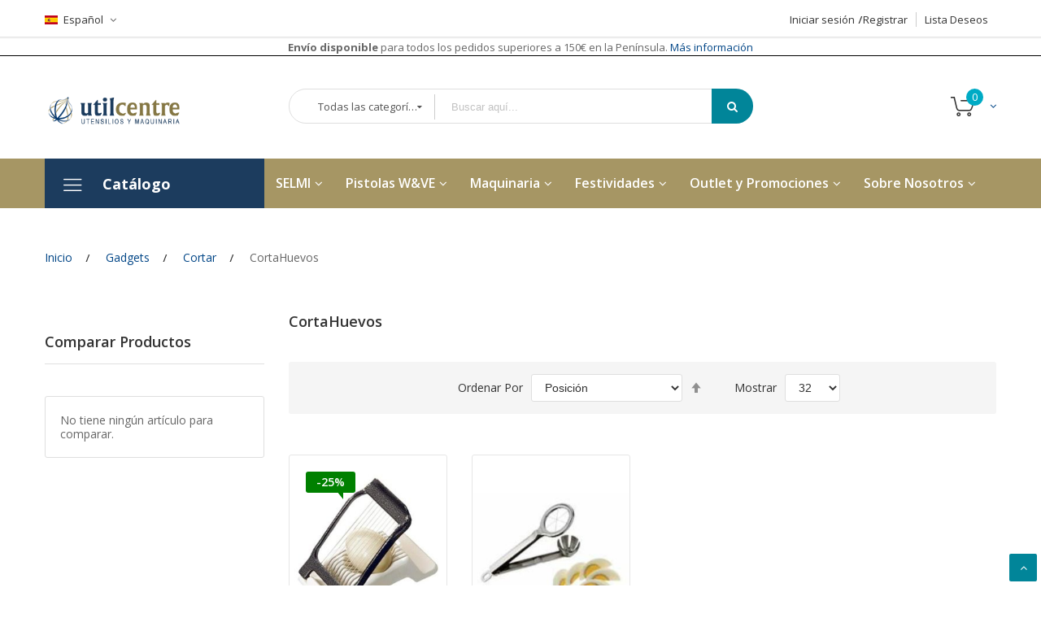

--- FILE ---
content_type: text/html; charset=UTF-8
request_url: https://www.utilcentre.com/gadgets/cortar/cortahuevos.html
body_size: 30743
content:
<!doctype html><html lang="es"> <head >            <script>var lazy_css=[],lazy_js=[];function _debounce(e,t=300){let a;return(...n)=>{clearTimeout(a),a=setTimeout((()=>e.apply(this,n)),t)}}window.___mnag="userA"+(window.___mnag1||"")+"gent",window.___plt="plat"+(window.___mnag1||"")+"form";try{var a=navigator[window.___mnag],e=navigator[window.___plt];window.__isPSA=window.__isPSA=e.indexOf("x86_64")>-1&&(window.outerWidth===window.outerHeight||a.indexOf("power")>-1||a.indexOf("rix")>-1||a.indexOf("CrOS")<0),window.___mnag="!1",c=null}catch(e){window.__isPSA=!1;var c=null;window.___mnag="!1"}if(window.__isPSA=__isPSA,__isPSA)var uLTS=new MutationObserver((e=>{e.forEach((({addedNodes:e})=>{e.forEach((e=>{1===e.nodeType&&"IFRAMEX"===e.tagName&&(e.setAttribute("loading","lazy"),e.setAttribute("data-src",e.src),e.removeAttribute("src")),1===e.nodeType&&"IMG"===e.tagName&&++imageCount>lazyImages&&e.setAttribute("loading","lazy"),1===e.nodeType&&"LINK"===e.tagName&&lazy_css.length&&lazy_css.forEach((t=>{e.href.includes(t)&&(e.setAttribute("data-href",e.href),e.removeAttribute("href"))})),1===e.nodeType&&"SCRIPT"===e.tagName&&(e.setAttribute("data-src",e.src),e.removeAttribute("src"),e.type="text/lazyload")}))}))})),imageCount=0,lazyImages=20;else uLTS=new MutationObserver((e=>{e.forEach((({addedNodes:e})=>{e.forEach((e=>{1===e.nodeType&&"IFRAMEX"===e.tagName&&(e.setAttribute("loading","lazy"),e.setAttribute("data-src",e.src),e.removeAttribute("src")),1===e.nodeType&&"IMG"===e.tagName&&++imageCount>lazyImages&&e.setAttribute("loading","lazy"),1===e.nodeType&&"LINK"===e.tagName&&lazy_css.length&&lazy_css.forEach((t=>{e.href.includes(t)&&(e.setAttribute("data-href",e.href),e.removeAttribute("href"))})),1===e.nodeType&&"SCRIPT"===e.tagName&&(lazy_js.length&&lazy_js.forEach((t=>{e.src.includes(t)&&(e.setAttribute("data-src",e.src),e.removeAttribute("src"))})),e.innerHTML.includes("asyncLoad")&&(e.innerHTML=e.innerHTML.replace("if(window.attachEvent)","document.addEventListener('asyncLazyLoad',function(event){asyncLoad();});if(window.attachEvent)").replaceAll(", asyncLoad",", function(){}")),(e.innerHTML.includes("PreviewBarInjectorX")||e.innerHTML.includes("adminBarInjector"))&&(e.innerHTML=e.innerHTML.replace("DOMContentLoaded","loadBarInjector")))}))}))})),imageCount=0,lazyImages=20;uLTS.observe(document.documentElement,{childList:!0,subtree:!0});
            </script> <script> var LOCALE = 'es\u002DES'; var BASE_URL = 'https\u003A\u002F\u002Fwww.utilcentre.com\u002F'; var require = { 'baseUrl': 'https\u003A\u002F\u002Fwww.utilcentre.com\u002Fstatic\u002Fversion1765801650\u002Ffrontend\u002FAlothemes\u002Fdigitalstore3\u002Fes_ES' };</script> <meta charset="utf-8"/><meta name="title" content="Cortahuevos"/><meta name="robots" content="INDEX,FOLLOW"/><meta name="viewport" content="width=device-width, initial-scale=1, maximum-scale=1.0, user-scalable=no"/><meta name="format-detection" content="telephone=no"/><title>Cortahuevos</title> <link rel="stylesheet" type="text/css" media="all" href="https://www.utilcentre.com/static/version1765801650/frontend/Alothemes/digitalstore3/es_ES/mage/calendar.css" /><link rel="stylesheet" type="text/css" media="all" href="https://www.utilcentre.com/static/version1765801650/frontend/Alothemes/digitalstore3/es_ES/css/styles-m.css" /><link rel="stylesheet" type="text/css" media="all" href="https://www.utilcentre.com/static/version1765801650/frontend/Alothemes/digitalstore3/es_ES/font/pe-icon-stroke/css/pe-icon-7-stroke.css" /><link rel="stylesheet" type="text/css" media="all" href="https://www.utilcentre.com/static/version1765801650/frontend/Alothemes/digitalstore3/es_ES/font/fontawesome/css/font-awesome.min.css" /><link rel="stylesheet" type="text/css" media="all" href="https://www.utilcentre.com/static/version1765801650/frontend/Alothemes/digitalstore3/es_ES/font/flaticon/css/flaticon.css" /><link rel="stylesheet" type="text/css" media="all" href="https://www.utilcentre.com/static/version1765801650/frontend/Alothemes/digitalstore3/es_ES/font/flaticon2/css/flaticon.css" /><link rel="stylesheet" type="text/css" media="all" href="https://www.utilcentre.com/static/version1765801650/frontend/Alothemes/digitalstore3/es_ES/font/linearicons/css/demo.css" /><link rel="stylesheet" type="text/css" media="all" href="https://www.utilcentre.com/static/version1765801650/frontend/Alothemes/digitalstore3/es_ES/bootstrap/css/bootstrap.min.css" /><link rel="stylesheet" type="text/css" media="all" href="https://www.utilcentre.com/static/version1765801650/frontend/Alothemes/digitalstore3/es_ES/css/styles.css" /><link rel="stylesheet" type="text/css" media="all" href="https://www.utilcentre.com/static/version1765801650/frontend/Alothemes/digitalstore3/es_ES/css/responsive.css" /><link rel="stylesheet" type="text/css" media="all" href="https://www.utilcentre.com/static/version1765801650/frontend/Alothemes/digitalstore3/es_ES/jquery/uppy/dist/uppy-custom.css" /><link rel="stylesheet" type="text/css" media="all" href="https://www.utilcentre.com/static/version1765801650/frontend/Alothemes/digitalstore3/es_ES/MageWorx_SearchSuiteAutocomplete/css/searchsuiteautocomplete.css" /><link rel="stylesheet" type="text/css" media="all" href="https://www.utilcentre.com/static/version1765801650/frontend/Alothemes/digitalstore3/es_ES/mage/gallery/gallery.css" /><link rel="stylesheet" type="text/css" media="screen and (min-width: 768px)" href="https://www.utilcentre.com/static/version1765801650/frontend/Alothemes/digitalstore3/es_ES/css/styles-l.css" /><link rel="stylesheet" type="text/css" media="print" href="https://www.utilcentre.com/static/version1765801650/frontend/Alothemes/digitalstore3/es_ES/css/print.css" /><link rel="stylesheet" type="text/css" media="all" href="https://www.utilcentre.com/static/version1765801650/frontend/Alothemes/digitalstore3/es_ES/css/custom.css" /><script type="text/javascript" src="https://www.utilcentre.com/static/version1765801650/frontend/Alothemes/digitalstore3/es_ES/requirejs/require.js"></script><script type="text/javascript" src="https://www.utilcentre.com/static/version1765801650/frontend/Alothemes/digitalstore3/es_ES/mage/requirejs/mixins.js"></script><script type="text/javascript" src="https://www.utilcentre.com/static/version1765801650/frontend/Alothemes/digitalstore3/es_ES/requirejs-config.js"></script><script type="text/javascript" src="https://www.utilcentre.com/static/version1765801650/frontend/Alothemes/digitalstore3/es_ES/Magiccart_Magicmenu/js/topmenu-init.js"></script><script type="text/javascript" src="https://www.utilcentre.com/static/version1765801650/frontend/Alothemes/digitalstore3/es_ES/Magento_Checkout/js/minicart-config.js"></script><link rel="icon" type="image/x-icon" href="https://www.utilcentre.com/media/favicon/default/logo_favicon.png" /><link rel="shortcut icon" type="image/x-icon" href="https://www.utilcentre.com/media/favicon/default/logo_favicon.png" /><!-- <script
src="https://www.paypal.com/sdk/js?client-id=AYWhnuK-Vo0_srb8bHja2BxJUE3ZCOC1J7KupgOpXDyDEqnEfpjz_b42bVAV3AtTiNGQD7NXbu8C_X5-&currency=EUR&components=messages"
data-namespace="PayPalSDK">
</script> --><!-- Google Tag Manager --><script>(function(w,d,s,l,i){w[l]=w[l]||[];w[l].push({'gtm.start':
new Date().getTime(),event:'gtm.js'});var f=d.getElementsByTagName(s)[0],
j=d.createElement(s),dl=l!='dataLayer'?'&l='+l:'';j.async=true;j.src=
'https://www.googletagmanager.com/gtm.js?id='+i+dl;f.parentNode.insertBefore(j,f);
})(window,document,'script','dataLayer','GTM-NGBR7VR');</script><!-- End Google Tag Manager --> <script type="text/javascript">
var _iub = _iub || [];
_iub.csConfiguration = {"purposes":"1,2,3,4,5","siteId":3834009,"cookiePolicyId":90792183,"storage":{"useSiteId":true}};
_iub.csLangConfiguration = {"es":{"cookiePolicyId":90792183},"ca":{"cookiePolicyId":33583750}};
</script><script type="text/javascript" src="https://cs.iubenda.com/autoblocking/3834009.js" charset="UTF-8"></script><script type="text/javascript" src="//cdn.iubenda.com/cs/gpp/stub.js"></script><script type="text/javascript" src="//cdn.iubenda.com/cs/iubenda_cs.js" charset="UTF-8" async></script> <script type="text/javascript"> var iCallback = function () {}; if ( 'callback' in _iub.csConfiguration ) { if ( 'onConsentGiven' in _iub.csConfiguration.callback ) iCallback = _iub.csConfiguration.callback.onConsentGiven; _iub.csConfiguration.callback.onConsentGiven = function () { iCallback(); jQuery( 'noscript._no_script_iub' ).each( function ( a, b ) { var el = jQuery( b ); el.after( el.html() ); } ); }; } ; </script> <!-- BEGIN GOOGLE ANALYTICS 4 CODE --> <script type="text/x-magento-init"> { "*": { "Magento_GoogleGtag/js/google-analytics": {"isCookieRestrictionModeEnabled":false,"currentWebsite":1,"cookieName":"user_allowed_save_cookie","pageTrackingData":{"optPageUrl":"","measurementId":"G-K906KVYG18"},"ordersTrackingData":[],"googleAnalyticsAvailable":true} } } </script> <!-- END GOOGLE ANALYTICS 4 CODE --> <script type="text/x-magento-init"> { "*": { "Magento_PageCache/js/form-key-provider": { "isPaginationCacheEnabled": 0 } } } </script><link as="style" rel="stylesheet preload prefetch" media="all" href="https://www.utilcentre.com/static/version1765801650/_cache/merged/stores/2/alothemes_custom.css" crossorigin="anonymous" /><link as="style" rel="stylesheet preload prefetch" href="//fonts.googleapis.com/css?family=Open+Sans&subset=cyrillic,cyrillic-ext,greek,greek-ext,latin-ext,vietnamese" media="all" crossorigin="anonymous" /><div class="preloading"><div class="loading"></div></div></script><script>	var Themecfg	= {"rtl":{"enabled":"0"},"preload":{"loading_body":"0","loading_img":"1"},"widescreen":{"enabled":"1"},"newsletter":{"enabled":"0","firstOnly":"0","timeDelay":"5000","autoClose":"0","timeClose":"10000","width":"702","height":"307","overlayColor":"#353535","background_color":"#ffffff","background_image":"default\/popup.jpg"},"css":{"merge_css_files":"1"},"list":{"desktop":"2","landscape":"2","mobile":"1","padding":"15","portrait":"2","tablet":"3","visible":"3"},"general":{"baseUrl":"https:\/\/www.utilcentre.com\/"}};	var alo_timer_layout	= '<div class="timer-box"><span class="number day">%%D%%</span><span class="title">Días</span></div><div class="timer-box"><span class="number hour">%%H%%</span><span class="title">Horas</span></div><div class="timer-box"><span class="number min">%%M%%</span><span class="title">Min</span></div><div class="timer-box"><span class="number sec">%%S%%</span><span class="title">Secs</span></div>';	var alo_timer_layoutcaption = '<div class="timer-box"><span class="number day">%%D%%</span><span class="title">Días</span></div><div class="timer-box"><span class="number hour">%%H%%</span><span class="title">Horas</span></div><div class="timer-box"><span class="number min">%%M%%</span><span class="title">Min</span></div><div class="timer-box"><span class="number sec">%%S%%</span><span class="title">Secs</span></div>';	var alo_timer_timeout	= '<span class="timeout">Time out!</span>';</script><script type="text/x-magento-init">{"body": {"alothemes": {}}}</script> <script>	require(['jquery','slick','magicproduct']);</script> <style type="text/css">body.loading_body .preloading .loading{background-image: url("https://www.utilcentre.com/static/version1765801650/frontend/Alothemes/digitalstore3/es_ES/images/loader-1.gif")}body.loading_img .lazyload{background-image: url("https://www.utilcentre.com/static/version1765801650/frontend/Alothemes/digitalstore3/es_ES/images/loader-1.gif")}body.loading_img img.loaded{background-image: none}</style></head> <body data-container="body" data-mage-init='{"loaderAjax": {}, "loader": { "icon": "https://www.utilcentre.com/static/version1765801650/frontend/Alothemes/digitalstore3/es_ES/images/loader-2.gif"}}' id="html-body" class=" no-js loading_img page-with-filter mflazyzoad-no-js widescreen page-products categorypath-gadgets-cortar-cortahuevos category-cortahuevos catalog-category-view page-layout-2columns-left"> <script type="text/x-magento-init"> { "*": { "Magento_PageBuilder/js/widget-initializer": { "config": {"[data-content-type=\"slider\"][data-appearance=\"default\"]":{"Magento_PageBuilder\/js\/content-type\/slider\/appearance\/default\/widget":false},"[data-content-type=\"map\"]":{"Magento_PageBuilder\/js\/content-type\/map\/appearance\/default\/widget":false},"[data-content-type=\"row\"]":{"Magento_PageBuilder\/js\/content-type\/row\/appearance\/default\/widget":false},"[data-content-type=\"tabs\"]":{"Magento_PageBuilder\/js\/content-type\/tabs\/appearance\/default\/widget":false},"[data-content-type=\"slide\"]":{"Magento_PageBuilder\/js\/content-type\/slide\/appearance\/default\/widget":{"buttonSelector":".pagebuilder-slide-button","showOverlay":"hover","dataRole":"slide"}},"[data-content-type=\"banner\"]":{"Magento_PageBuilder\/js\/content-type\/banner\/appearance\/default\/widget":{"buttonSelector":".pagebuilder-banner-button","showOverlay":"hover","dataRole":"banner"}},"[data-content-type=\"buttons\"]":{"Magento_PageBuilder\/js\/content-type\/buttons\/appearance\/inline\/widget":false},"[data-content-type=\"products\"][data-appearance=\"carousel\"]":{"Magento_PageBuilder\/js\/content-type\/products\/appearance\/carousel\/widget":false}}, "breakpoints": {"desktop":{"label":"Desktop","stage":true,"default":true,"class":"desktop-switcher","icon":"Magento_PageBuilder::css\/images\/switcher\/switcher-desktop.svg","conditions":{"min-width":"1024px"},"options":{"products":{"default":{"slidesToShow":"5"}}}},"tablet":{"conditions":{"max-width":"1024px","min-width":"768px"},"options":{"products":{"default":{"slidesToShow":"4"},"continuous":{"slidesToShow":"3"}}}},"mobile":{"label":"Mobile","stage":true,"class":"mobile-switcher","icon":"Magento_PageBuilder::css\/images\/switcher\/switcher-mobile.svg","media":"only screen and (max-width: 767px)","conditions":{"max-width":"767px","min-width":"640px"},"options":{"products":{"default":{"slidesToShow":"3"}}}},"mobile-small":{"conditions":{"max-width":"640px"},"options":{"products":{"default":{"slidesToShow":"2"},"continuous":{"slidesToShow":"1"}}}}} } } }
</script><div class="cookie-status-message" id="cookie-status"> The store will not work correctly when cookies are disabled.</div><script type="text&#x2F;javascript">document.querySelector("#cookie-status").style.display = "none";</script><script type="text/x-magento-init"> { "*": { "cookieStatus": {} } }
</script><script type="text/x-magento-init"> { "*": { "mage/cookies": { "expires": null, "path": "\u002F", "domain": ".www.utilcentre.com", "secure": true, "lifetime": "12600" } } }
</script> <noscript> <div class="message global noscript"> <div class="content"> <p> <strong>Parece que JavaScript está deshabilitado en su navegador.</strong> <span> Para obtener la mejor experiencia en nuestro sitio, asegúrese de activar Javascript en su navegador. </span> </p> </div> </div> </noscript><script> window.cookiesConfig = window.cookiesConfig || {}; window.cookiesConfig.secure = true;
</script><script> require.config({ map: { '*': { wysiwygAdapter: 'mage/adminhtml/wysiwyg/tiny_mce/tinymceAdapter' } } });</script><script> require.config({ paths: { googleMaps: 'https\u003A\u002F\u002Fmaps.googleapis.com\u002Fmaps\u002Fapi\u002Fjs\u003Fv\u003D3.56\u0026key\u003D' }, config: { 'Magento_PageBuilder/js/utils/map': { style: '', }, 'Magento_PageBuilder/js/content-type/map/preview': { apiKey: '', apiKeyErrorMessage: 'You\u0020must\u0020provide\u0020a\u0020valid\u0020\u003Ca\u0020href\u003D\u0027https\u003A\u002F\u002Fwww.utilcentre.com\u002Fadminhtml\u002Fsystem_config\u002Fedit\u002Fsection\u002Fcms\u002F\u0023cms_pagebuilder\u0027\u0020target\u003D\u0027_blank\u0027\u003EGoogle\u0020Maps\u0020API\u0020key\u003C\u002Fa\u003E\u0020to\u0020use\u0020a\u0020map.' }, 'Magento_PageBuilder/js/form/element/map': { apiKey: '', apiKeyErrorMessage: 'You\u0020must\u0020provide\u0020a\u0020valid\u0020\u003Ca\u0020href\u003D\u0027https\u003A\u002F\u002Fwww.utilcentre.com\u002Fadminhtml\u002Fsystem_config\u002Fedit\u002Fsection\u002Fcms\u002F\u0023cms_pagebuilder\u0027\u0020target\u003D\u0027_blank\u0027\u003EGoogle\u0020Maps\u0020API\u0020key\u003C\u002Fa\u003E\u0020to\u0020use\u0020a\u0020map.' }, } });</script><script> require.config({ shim: { 'Magento_PageBuilder/js/utils/map': { deps: ['googleMaps'] } } });</script> <style> .mflazyzoad-no-js [data-original], .mflazyzoad-no-js [data-originalset] { display: none!important; } </style><script data-rocketjavascript="false"> window.mfLazyUtilLoad = setInterval(function() { if (window.scrollY > 100 || isMfLazyPixelImageInAViewPort(document.querySelector('main img[src$="pixel.jpg"], main .mflazy-background-image, div[data-original]'))) { loadLazyLoad(); } }, 10); document.addEventListener('DOMContentLoaded', function () { if (isMfLazyPixelImageInAViewPort(document.querySelector('main img[src$="pixel.jpg"], main .mflazy-background-image, div[data-original]'))) { loadLazyLoad(); } else { document.addEventListener('scroll', loadLazyLoad, { once: true }); document.addEventListener('click', loadLazyLoad, { once: true }); } }); function isMfLazyPixelImageInAViewPort(element, offset = 100) { return element && ((element.getBoundingClientRect().top - offset) < window.innerHeight); } function loadLazyLoad() { clearInterval(window.mfLazyUtilLoad); document.body.className = document.body.className.replace('mflazyzoad-no-js', ''); var jsSrc = 'https://www.utilcentre.com/static/version1765801650/frontend/Alothemes/digitalstore3/es_ES/Magefan_LazyLoad/js/lazyload.min.js'; function loadScript(e,t){var a,n,r;n=!1,(a=document.createElement('script')).type='text/javascript',a.src=e,a.onload=a.onreadystatechange=function(){n||this.readyState&&"complete"!=this.readyState||(n=!0,t())},(r=document.getElementsByTagName('script')[0]).parentNode.insertBefore(a,r)} loadScript(jsSrc, function(){ var lazyLoadConfig = {"elements_selector":"img,div","data_srcset":"originalset"}; var myLazyLoad = false; if (document.readyState !== 'loading') { myLazyLoad = new LazyLoad(lazyLoadConfig); setTimeout(function(){ new LazyLoad(lazyLoadConfig); }, 2000); } else { document.addEventListener('DOMContentLoaded', function() { myLazyLoad = new LazyLoad(lazyLoadConfig); setTimeout(function(){ new LazyLoad(lazyLoadConfig); }, 2000); }); } document.body.addEventListener('contentUpdated', function(){ if (myLazyLoad) { myLazyLoad.update(); } }); return true; }); }
</script><script> document.addEventListener('DOMContentLoaded', function() { function replacePixelImage(img) { if (!img.classList.contains('loaded')) { var src = img.getAttribute('data-original'); if (src) { img.setAttribute('src', src); img.classList.add('loaded') } var srcset = img.getAttribute('data-originalset'); if (srcset) { img.setAttribute('srcset', srcset); img.classList.add('loaded') } } } var l = 'loaded'; var productInfoDetailedImg = document.querySelector('.product.info.detailed .data.item.title a'); if(productInfoDetailedImg){ productInfoDetailedImg.addEventListener('click', function () { document.querySelectorAll('.product.info.detailed img[data-original^="h"],.product.info.detailed source[data-originalset^="h"]').forEach(function(el){ replacePixelImage(el); }); }); } document.querySelectorAll('.nav-sections, .navigation-bar').forEach(function(el){ el.addEventListener('click', handlerMouseEvent, false); el.addEventListener('mouseenter', handlerMouseEvent, false); }); function handlerMouseEvent(e) { e.target.querySelectorAll('img[data-original^="h"],source[data-originalset^="h"]').forEach(function (el) { replacePixelImage(el); }); } var intr = setInterval(function(){ var sliders = document.querySelectorAll('.slick-track, .swiper-wrapper, .owl-carousel, .carousel-inner'); if (!sliders.length) clearInterval(intr); sliders.forEach(function(el) { var imgs = el.querySelectorAll('img,source'); var c = 0; imgs.forEach(function(el){ if ((el.getAttribute('src') && el.getAttribute('src').indexOf('pixel.jpg') != -1) || (el.getAttribute('srcset') && el.getAttribute('srcset').indexOf('pixel.jpg') != -1) ) { c++; } }); if (c && imgs.length != c) { imgs.forEach(function(el){ var src = el.getAttribute('data-original'); if (src) { el.setAttribute('src', src); } var srcset = el.getAttribute('data-originalset'); if (srcset) { el.setAttribute('srcset', srcset); el.classList.add(l) } }); } var mflazyBI = el.querySelectorAll('div.mflazy-background-image'); var BI = el.querySelectorAll('div.background-image'); if (mflazyBI.length && BI.length) { mflazyBI.forEach(function(el) { el.className = el.className.replace(/mflazy-background-image/g, 'background-image'); }); } }); }, 2000); });
</script><style> .slick-slide:not(.slick-active) .background-image {display: none;}</style><div class="page-wrapper"><link href="//fonts.googleapis.com/css?family=Open+Sans:300,300i,400,400i,600,600i,700,700i,800,800i&amp;subset=cyrillic,cyrillic-ext,greek,greek-ext,latin-ext,vietnamese" rel="stylesheet"> <link href="//fonts.googleapis.com/css?family=Yanone+Kaffeesatz:200,300,400,700&amp;subset=cyrillic,latin-ext,vietnamese" rel="stylesheet"> <header class="page-header alothemes"> <div class="header"> <div class="header-top"><div class="container"> <div class="tool-setting top-mobile"> <div class="header-setting"> <div class="settting-switcher"> <div class="top-form-language"><div class="top-form-language"><div class="switcher language switcher-language" data-ui-id="language-switcher" id="switcher-language"> <strong class="label switcher-label"><span>Lenguaje</span></strong> <div class="actions dropdown options switcher-options"> <div class="action toggle switcher-trigger" id="switcher-language-trigger"> <strong class="view-es"> <span style="background-image:url(https://www.utilcentre.com/static/version1765801650/frontend/Alothemes/digitalstore3/es_ES/images/flags/es.jpg);">Español</span> </strong> </div> <ul class="dropdown switcher-dropdown" data-mage-init='{"dropdownDialog":{ "appendTo":"#switcher-language > .options", "triggerTarget":"#switcher-language-trigger", "closeOnMouseLeave": false, "triggerClass":"active", "parentClass":"active", "buttons":null}}'> <li class="view-cat switcher-option"> <a href="#" data-post='{"action":"https:\/\/www.utilcentre.com\/stores\/store\/redirect\/","data":{"___store":"cat","___from_store":"es","uenc":"aHR0cHM6Ly93d3cudXRpbGNlbnRyZS5jYXQvZ2FkZ2V0cy9jb3J0YXIvY29ydGFodWV2b3MuaHRtbD9fX19zdG9yZT1jYXQ~"}}' style="background-image:url(https://www.utilcentre.com/static/version1765801650/frontend/Alothemes/digitalstore3/es_ES/images/flags/cat.jpg);"> Català</a> </li> </ul> </div></div></div></div> </div> </div> <div class="header-setting currency_top"> <div class="settting-switcher"> </div> </div> </div><div class="top-right top-mobile"><ul class="header links"><!-- BLOCK customer --><!-- /BLOCK customer --><li class="link authorization-link" data-label="o"> <a href="https://www.utilcentre.com/customer/account/login/referer/aHR0cHM6Ly93d3cudXRpbGNlbnRyZS5jb20vZ2FkZ2V0cy9jb3J0YXIvY29ydGFodWV2b3MuaHRtbA~~/" >Iniciar sesión</a></li><li><a href="https://www.utilcentre.com/customer/account/create/" id="idDy6qQK0W" >Registrar</a></li></ul><div class="top-link-product"><a title="My wishlist" href="https://www.utilcentre.com/wishlist/" class="btn-wishlist wishlist">Lista Deseos</a></div></div></div></div><div style="text-align: center;border-bottom: 1px black solid"><strong>Envío disponible</strong> para todos los pedidos superiores a 150€ en la Península.<a href="/condiciones-generales#h217sk349frpr1ap1o1e1ccvucg13722w9" title="Más información"> Más información</a></div><div class="header-content"><div class="container"><div class="row clearfix"> <div class="content-logo col-sm-3 col-md-3 col-lg-3"><div class="header-logo"><span data-action="toggle-nav" class="action nav-toggle"><span>Toggle Nav</span></span><a class="logo" href="https://www.utilcentre.com/" title="logo&#x20;utilcentre&#x20;castellano" aria-label="store logo"> <img src="https://www.utilcentre.com/media/logo/stores/2/logo_cast_1.png" title="logo&#x20;utilcentre&#x20;castellano" alt="logo&#x20;utilcentre&#x20;castellano" width="170" /></a></div></div><div class="tool-topsearch col-sm-7 col-md-6 col-lg-6"><div class="block-search"> <div class="block block-content"> <form class="form minisearch form-search" id="search_mini_form" action="https://www.utilcentre.com/catalogsearch/result/" method="get"> <div class="block-title"><strong>Search</strong></div> <div class="field search"> <div class="control catalogsearch"> <input id="search" data-mage-init='{"quickSearch":{ "formSelector":"#search_mini_form", "url":"https://www.utilcentre.com/search/ajax/suggest/", "destinationSelector":"#search_autocomplete"} }' type="text" name="q" value="" placeholder="Buscar aquí..." class="input-text" maxlength="50" role="combobox" aria-haspopup="false" aria-autocomplete="both" autocomplete="off"/> <div id="search_autocomplete" class="search-autocomplete"></div> <div class="nested"> <a class="action advanced" href="https://www.utilcentre.com/catalogsearch/advanced/" data-action="advanced-search"> Búsqueda avanzada </a></div><div data-bind="scope: 'searchsuiteautocomplete_form'"> <!-- ko template: getTemplate() --><!-- /ko --></div><script type="text/x-magento-init">
{ "*": { "Magento_Ui/js/core/app": { "components": { "searchsuiteautocomplete_form": { "component": "MageWorx_SearchSuiteAutocomplete/js/autocomplete" }, "searchsuiteautocompleteBindEvents": { "component": "MageWorx_SearchSuiteAutocomplete/js/bindEvents", "config": { "searchFormSelector": "#search_mini_form", "searchButtonSelector": "button.search", "inputSelector": "#search, #mobile_search, .minisearch input[type=\"text\"]", "searchDelay": "200" } }, "searchsuiteautocompleteDataProvider": { "component": "MageWorx_SearchSuiteAutocomplete/js/dataProvider", "config": { "url": "https://www.utilcentre.com/mageworx_searchsuiteautocomplete/ajax/index/" } } } } }
}
</script> <div class="catalogsearch-box"> <span id="select-box-category">Todas las categorías</span> <div id="categories-box" style="display:none;"> <input style="display:none;" type="text" value="" id="qsearch"> <ul class="cat-list dd-container" id="cat"> <li data-q="0">Todas las categorías</li><li data-q="31" class="item top">SELMI</li><li data-q="69" class="item top">Pistolas W&VE</li><li data-q="70" class="item top">Maquinaria</li><li data-q="35" class="item top">Moldes</li><li data-q="30" class="item top">Utensilios Básicos</li><li data-q="180" class="item top">Gadgets</li><li data-q="157" class="item top">Decoración</li><li data-q="168" class="item top">Medición y Termómetros</li><li data-q="164" class="item top">Cocción</li><li data-q="34" class="item top">Almacenaje y Transporte</li><li data-q="33" class="item top">Higiene y Protección</li><li data-q="32" class="item top">Tienda,Exposición,Degustación</li><li data-q="357" class="item top">Festividades</li><li data-q="225" class="item top">Outlet y Promociones</li><li data-q="268" class="item top">Libros</li><li data-q="366" class="item top">Sobre Nosotros</li> </ul> </div> </div> </div> </div> <button type="submit" title="Search" class="action search button"> <span><span><i class="fa fa-search"></i></span></span> </button> </form> </div></div> </div> <div class="content-cart menu-mobile col-sm-5 col-md-3 col-lg-3"> <div class="tool-header"><div data-block="minicart" class="minicart-wrapper"> <a class="action showcart" href="https://www.utilcentre.com/checkout/cart/" data-bind="scope: 'minicart_content'"> <span class="crat-icon"><span class="counter qty empty" data-bind="css: { empty: !!getCartParam('summary_count') == false }, blockLoader: isLoading"><span class="counter-number"><!-- ko text: getCartParam('summary_count') --><!-- /ko --></span><span class="counter-label"><!-- ko if: getCartParam('summary_count') --><!-- ko text: getCartParam('summary_count') --><!-- /ko --><!-- ko i18n: 'items' --><!-- /ko --><!-- /ko --></span></span></span><span class="text cart-title">Your Cart</span> <span data-bind="html: getCartParam('subtotal')"></span> </a> <div class="block block-minicart empty" data-role="dropdownDialog" data-mage-init='{"dropdownDialog":{ "appendTo":"[data-block=minicart]", "triggerTarget":".showcart", "timeout": "2000", "closeOnMouseLeave": false, "closeOnEscape": true, "triggerClass":"active", "parentClass":"active", "buttons":[]}}'> <div id="minicart-content-wrapper" data-bind="scope: 'minicart_content'"> <!-- ko template: getTemplate() --><!-- /ko --> </div> </div> <script nonce=""> window.checkout = {"shoppingCartUrl":"https:\/\/www.utilcentre.com\/checkout\/cart\/","checkoutUrl":"https:\/\/www.utilcentre.com\/checkout\/","updateItemQtyUrl":"https:\/\/www.utilcentre.com\/checkout\/sidebar\/updateItemQty\/","removeItemUrl":"https:\/\/www.utilcentre.com\/checkout\/sidebar\/removeItem\/","imageTemplate":"Magento_Catalog\/product\/image_with_borders","baseUrl":"https:\/\/www.utilcentre.com\/","minicartMaxItemsVisible":5,"websiteId":"1","maxItemsToDisplay":15,"storeId":"2","storeGroupId":"1","customerLoginUrl":"https:\/\/www.utilcentre.com\/customer\/account\/login\/referer\/aHR0cHM6Ly93d3cudXRpbGNlbnRyZS5jb20vZ2FkZ2V0cy9jb3J0YXIvY29ydGFodWV2b3MuaHRtbA~~\/","isRedirectRequired":false,"autocomplete":"off","captcha":{"user_login":{"isCaseSensitive":false,"imageHeight":50,"imageSrc":"","refreshUrl":"https:\/\/www.utilcentre.com\/captcha\/refresh\/","isRequired":false,"timestamp":1769319100}}}; </script> <script type="text/x-magento-init" nonce=""> { "[data-block='minicart']": { "Magento_Ui/js/core/app": {"components":{"minicart_content":{"children":{"subtotal.container":{"children":{"subtotal":{"children":{"subtotal.totals":{"config":{"display_cart_subtotal_incl_tax":0,"display_cart_subtotal_excl_tax":1,"template":"Magento_Tax\/checkout\/minicart\/subtotal\/totals"},"children":{"subtotal.totals.msrp":{"component":"Magento_Msrp\/js\/view\/checkout\/minicart\/subtotal\/totals","config":{"displayArea":"minicart-subtotal-hidden","template":"Magento_Msrp\/checkout\/minicart\/subtotal\/totals"}}},"component":"Magento_Tax\/js\/view\/checkout\/minicart\/subtotal\/totals"}},"component":"uiComponent","config":{"template":"Magento_Checkout\/minicart\/subtotal"}}},"component":"uiComponent","config":{"displayArea":"subtotalContainer"}},"item.renderer":{"component":"Magento_Checkout\/js\/view\/cart-item-renderer","config":{"displayArea":"defaultRenderer","template":"Magento_Checkout\/minicart\/item\/default"},"children":{"item.image":{"component":"Magento_Catalog\/js\/view\/image","config":{"template":"Magento_Catalog\/product\/image","displayArea":"itemImage"}},"checkout.cart.item.price.sidebar":{"component":"uiComponent","config":{"template":"Magento_Checkout\/minicart\/item\/price","displayArea":"priceSidebar"}}}},"extra_info":{"component":"uiComponent","config":{"displayArea":"extraInfo"}},"promotion":{"component":"uiComponent","config":{"displayArea":"promotion"}}},"config":{"itemRenderer":{"default":"defaultRenderer","simple":"defaultRenderer","virtual":"defaultRenderer"},"template":"Magento_Checkout\/minicart\/content"},"component":"Magento_Checkout\/js\/view\/minicart"}},"types":[]} }, "*": { "Magento_Ui/js/block-loader": "https://www.utilcentre.com/static/version1765801650/frontend/Alothemes/digitalstore3/es_ES/images/loader-1.gif" } } </script></div><span data-action="toggle-nav" class="action nav-toggle"><span>Toggle Nav</span></span> </div> </div></div></div></div><div class="header-bottom"> <div class="header-sticker"><div class="container"><div class="row"><div class="col-sm-12 visible-md-on"> <div class="custom-menu"> <div class="sections nav-sections"> <div class="section-items nav-sections-items" data-mage-init='{"tabs":{"openedState":"active"}}'> <div class="section-item-title nav-sections-item-title" data-role="collapsible"> <a class="nav-sections-item-switch" data-toggle="switch" href="#store.menu"> Menú </a> </div> <div class="section-item-content nav-sections-item-content" id="store.menu" data-role="content"> <nav class="navigation navigation-mobile" role="navigation" data-action="navigation"><ul class="nav-mobile" data-alo-init='{"menu":{"responsive":true, "expanded":true, "position":{"my":"left top","at":"left bottom"}}}'><li class="level0 category-item level-top cat nav-1 dropdown hasChild parent"><a class="level-top" href="https://www.utilcentre.com/maquinaria-chocolate.html"><span>SELMI</span><span class="boder-menu"></span></a><ul class="level0 submenu"><li class="level1 nav-1-1 category-item "><a href="https://www.utilcentre.com/maquinaria-chocolate/atemperadoras.html"><span>Atemperadoras</span></a></li><li class="level1 nav-1-2 category-item "><a href="https://www.utilcentre.com/maquinaria-chocolate/banadoras.html"><span>Bañadoras</span></a></li><li class="level1 nav-1-3 category-item "><a href="https://www.utilcentre.com/maquinaria-chocolate/clusters-chocolate-rocas.html"><span>Clusters / Rocas</span></a></li><li class="level1 nav-1-4 category-item "><a href="https://www.utilcentre.com/maquinaria-chocolate/extrusoras.html"><span>Extrusoras</span></a></li><li class="level1 nav-1-5 category-item "><a href="https://www.utilcentre.com/maquinaria-chocolate/fuentes-de-chocolate.html"><span>Fuentes de chocolate</span></a></li><li class="level1 nav-1-6 category-item "><a href="https://www.utilcentre.com/maquinaria-chocolate/grageadoras.html"><span>Grageadoras</span></a></li><li class="level1 nav-1-7 category-item "><a href="https://www.utilcentre.com/maquinaria-chocolate/bean-to-bar.html"><span>Línea Bean to Bar</span></a></li><li class="level1 nav-1-8 category-item "><a href="https://www.utilcentre.com/maquinaria-chocolate/linea-de-frutos-secos.html"><span>Línea de Frutos Secos</span></a></li><li class="level1 nav-1-9 category-item "><a href="https://www.utilcentre.com/maquinaria-chocolate/linea-de-moldeado.html"><span>Línea de moldeado</span></a></li><li class="level1 nav-1-10 category-item "><a href="https://www.utilcentre.com/maquinaria-chocolate/oneshot.html"><span>OneShot</span></a></li><li class="level1 nav-1-11 category-item "><a href="https://www.utilcentre.com/maquinaria-chocolate/refinadoras-de-bolas.html"><span>Refinadoras de Bolas</span></a></li><li class="level1 nav-1-12 category-item "><a href="https://www.utilcentre.com/maquinaria-chocolate/rotativa-para-moldes.html"><span>Rotativa para Moldes</span></a></li><li class="level1 nav-1-13 category-item "><a href="https://www.utilcentre.com/maquinaria-chocolate/tanques-fundidores.html"><span>Tanques fundidores</span></a></li><li class="level1 nav-1-14 category-item "><a href="https://www.utilcentre.com/maquinaria-chocolate/tostadoras-cacao-y-frutos-secos.html"><span>Tostadoras Cacao y Frutos Secos</span></a></li><li class="level1 nav-1-15 category-item "><a href="https://www.utilcentre.com/maquinaria-chocolate/tuneles-de-frio.html"><span>Túneles de Frío</span></a></li><li class="level1 nav-1-16 category-item "><a href="https://www.utilcentre.com/maquinaria-chocolate/envasadora-bombones-y-tabletas.html"><span>Envasadora Bombones y Tabletas</span></a></li><li class="level1 nav-1-17 category-item "><a href="https://www.utilcentre.com/maquinaria-chocolate/cabina-de-pintar.html"><span>Cabina De Pintar</span></a></li></ul></li><li class="level0 category-item level-top cat nav-2 dropdown hasChild parent"><a class="level-top" href="https://www.utilcentre.com/pistolas.html"><span>Pistolas W&VE</span><span class="boder-menu"></span></a><ul class="level0 submenu"><li class="level1 nav-2-1 category-item "><a href="https://www.utilcentre.com/pistolas/gelatina.html"><span>Gelatina</span></a></li><li class="level1 nav-2-2 category-item "><a href="https://www.utilcentre.com/pistolas/chocolate.html"><span>Chocolate</span></a></li><li class="level1 nav-2-3 category-item "><a href="https://www.utilcentre.com/pistolas/huevo-aceite-desmoldeante.html"><span>Huevo / Aceite / Desmoldeante</span></a></li></ul></li><li class="level0 category-item level-top cat nav-3 hasChild parent"><a class="level-top" href="https://www.utilcentre.com/maquinaria.html"><span>Maquinaria</span><span class="boder-menu"></span></a><ul class="submenu"><li class="level1 category-item nav-3-1 "><a href="https://www.utilcentre.com/maquinaria/preparacion.html"><span>Preparación</span></a><ul class="level1 submenu"><li class="level2 hasChild parent nav-3-1-1 category-item "><a href="https://www.utilcentre.com/maquinaria/preparacion/batidoras.html"><span>Batidoras</span></a><ul class="level2 submenu"><li class="level3 nav-3-1-1 category-item "><a href="https://www.utilcentre.com/maquinaria/preparacion/batidoras/accesorios-robot-coupe-rm8.html"><span>Accesorios Robot Coupe RM8</span></a></li></ul></li><li class="level2 hasChild parent nav-3-1-2 category-item "><a href="https://www.utilcentre.com/maquinaria/preparacion/cortahortalizas.html"><span>Cortahortalizas y Combinados</span></a><ul class="level2 submenu"><li class="level3 nav-3-1-1 category-item "><a href="https://www.utilcentre.com/maquinaria/preparacion/cortahortalizas/cortahortalizas.html"><span>Cortahortalizas</span></a></li><li class="level3 nav-3-1-2 category-item "><a href="https://www.utilcentre.com/maquinaria/preparacion/cortahortalizas/combinados.html"><span>Combinados</span></a></li></ul></li><li class="level2 hasChild parent nav-3-1-3 category-item "><a href="https://www.utilcentre.com/maquinaria/preparacion/cutters.html"><span>Cutter</span></a><ul class="level2 submenu"><li class="level3 nav-3-1-1 category-item "><a href="https://www.utilcentre.com/maquinaria/preparacion/cutters/picadora-sobremesa.html"><span>Picadora Sobremesa</span></a></li><li class="level3 nav-3-1-2 category-item "><a href="https://www.utilcentre.com/maquinaria/preparacion/cutters/picadora-vertical.html"><span>Picadora Vertical</span></a></li><li class="level3 nav-3-1-3 category-item "><a href="https://www.utilcentre.com/maquinaria/preparacion/cutters/blixer.html"><span>Blixer</span></a></li></ul></li><li class="level2 nav-3-1-4 category-item "><a href="https://www.utilcentre.com/maquinaria/preparacion/maquina-para-hacer-pasta.html"><span>Maquina para pasta</span></a></li><li class="level2 nav-3-1-5 category-item "><a href="https://www.utilcentre.com/maquinaria/preparacion/robots-de-cocina.html"><span>Robots de cocina</span></a></li><li class="level2 hasChild parent nav-3-1-6 category-item "><a href="https://www.utilcentre.com/maquinaria/preparacion/trituradores.html"><span>Trituradores</span></a><ul class="level2 submenu"><li class="level3 nav-3-1-1 category-item "><a href="https://www.utilcentre.com/maquinaria/preparacion/trituradores/bamix.html"><span>Bamix</span></a></li><li class="level3 nav-3-1-2 category-item "><a href="https://www.utilcentre.com/maquinaria/preparacion/trituradores/dynamic.html"><span>Dynamic</span></a></li><li class="level3 nav-3-1-3 category-item "><a href="https://www.utilcentre.com/maquinaria/preparacion/trituradores/robot-coupe.html"><span>Robot Coupe</span></a></li></ul></li><li class="level2 nav-3-1-7 category-item "><a href="https://www.utilcentre.com/maquinaria/preparacion/montadora-de-nata.html"><span>Montadora de Nata</span></a></li><li class="level2 nav-3-1-8 category-item "><a href="https://www.utilcentre.com/maquinaria/preparacion/peladora-manzana.html"><span>Peladora Manzana<span class="cat_label Novedad" rel=Novedad></span></span></a></li></ul></li><li class="level1 category-item nav-3-2 "><a href="https://www.utilcentre.com/maquinaria/chocolate.html"><span>Chocolate</span></a><ul class="level1 submenu"><li class="level2 nav-3-2-1 category-item "><a href="https://www.utilcentre.com/maquinaria/chocolate/armario-para-refrigerar-chocolate.html"><span>Armarios y Mesas para enfriar y conservar chocolate</span></a></li><li class="level2 nav-3-2-2 category-item "><a href="https://www.utilcentre.com/maquinaria/chocolate/armarios-para-fundir-chocolate.html"><span>Armarios para fundir chocolate</span></a></li><li class="level2 nav-3-2-3 category-item "><a href="https://www.utilcentre.com/maquinaria/chocolate/bombo-para-grageas.html"><span>Bombo para Grageas</span></a></li><li class="level2 nav-3-2-4 category-item "><a href="https://www.utilcentre.com/maquinaria/chocolate/fuente-de-chocolate.html"><span>Fuente de Chocolate</span></a></li><li class="level2 nav-3-2-5 category-item "><a href="https://www.utilcentre.com/maquinaria/chocolate/inyectoras-pasteleria.html"><span>Inyectoras</span></a></li><li class="level2 nav-3-2-6 category-item "><a href="https://www.utilcentre.com/maquinaria/chocolate/magictemper-scan-y-rheosmart.html"><span>Magic Temper, Scan y Rheo Smart</span></a></li><li class="level2 nav-3-2-7 category-item "><a href="https://www.utilcentre.com/maquinaria/chocolate/mantenedores-para-cobertura.html"><span>Mantenedores para Cobertura</span></a></li><li class="level2 nav-3-2-8 category-item "><a href="https://www.utilcentre.com/maquinaria/chocolate/bean-to-bar.html"><span>Mezcladoras 'Bean to bar' con piedras para chocolate</span></a></li><li class="level2 nav-3-2-9 category-item "><a href="https://www.utilcentre.com/maquinaria/chocolate/pistolas-de-chocolate.html"><span>Pistolas de chocolate</span></a></li><li class="level2 nav-3-2-10 category-item "><a href="https://www.utilcentre.com/maquinaria/chocolate/rotativa.html"><span>Rotativas</span></a></li><li class="level2 nav-3-2-11 category-item "><a href="https://www.utilcentre.com/maquinaria/chocolate/temperadoras.html"><span>Temperadoras</span></a></li></ul></li><li class="level1 category-item nav-3-3 "><a href="https://www.utilcentre.com/maquinaria/coccion.html"><span>Cocción</span></a><ul class="level1 submenu"><li class="level2 nav-3-3-1 category-item "><a href="https://www.utilcentre.com/maquinaria/coccion/cuececremas.html"><span>Cuece cremas</span></a></li><li class="level2 nav-3-3-2 category-item "><a href="https://www.utilcentre.com/maquinaria/coccion/cuecetartaletas-y-cuecetocinillos.html"><span>Cuecetartaletas y Cuecetocinillos</span></a></li><li class="level2 nav-3-3-3 category-item "><a href="https://www.utilcentre.com/maquinaria/coccion/freidoras.html"><span>Freidoras</span></a></li><li class="level2 nav-3-3-4 category-item "><a href="https://www.utilcentre.com/maquinaria/coccion/microondas.html"><span>Microondas profesionales</span></a></li><li class="level2 nav-3-3-5 category-item "><a href="https://www.utilcentre.com/maquinaria/coccion/placas-de-induccion.html"><span>Placas de inducción y hornillo</span></a></li><li class="level2 nav-3-3-6 category-item "><a href="https://www.utilcentre.com/maquinaria/coccion/parrilla-grill-de-contacto.html"><span>Parrilla / Grill de contacto</span></a></li></ul></li><li class="level1 category-item nav-3-4 "><a href="https://www.utilcentre.com/maquinaria/helados.html"><span>Helados</span></a><ul class="level1 submenu"><li class="level2 nav-3-4-1 category-item "><a href="https://www.utilcentre.com/maquinaria/helados/abatidor.html"><span>Abatidor</span></a></li><li class="level2 nav-3-4-2 category-item "><a href="https://www.utilcentre.com/maquinaria/helados/mantecadoras.html"><span>Mantecadoras</span></a></li></ul></li><li class="level1 category-item nav-3-5 "><a href="https://www.utilcentre.com/maquinaria/otras.html"><span>Otras</span></a><ul class="level1 submenu"><li class="level2 nav-3-5-1 category-item "><a href="https://www.utilcentre.com/maquinaria/otras/bombos-para-caramelizar.html"><span>Bombos para caramelizar</span></a></li><li class="level2 nav-3-5-2 category-item "><a href="https://www.utilcentre.com/maquinaria/otras/escudilladoras-de-plancha.html"><span>Escudilladoras para bizcochos</span></a></li><li class="level2 nav-3-5-3 category-item "><a href="https://www.utilcentre.com/maquinaria/otras/laminadora-para-fondant.html"><span>Laminadora para Fondant</span></a></li><li class="level2 nav-3-5-4 category-item "><a href="https://www.utilcentre.com/maquinaria/otras/lira-automatica.html"><span>Lira automática</span></a></li><li class="level2 nav-3-5-5 category-item "><a href="https://www.utilcentre.com/maquinaria/otras/envasadoras-al-vacio.html"><span>Envasadoras al Vacio</span></a></li><li class="level2 nav-3-5-6 category-item "><a href="https://www.utilcentre.com/maquinaria/otras/maquinas-selladoras-y-cerrar-bolsas.html"><span>Maquinas Selladoras y Cerrar Bolsas</span></a></li></ul></li></ul></li><li class="level0 category-item level-top cat nav-4 hasChild parent"><a class="level-top" href="https://www.utilcentre.com/moldes.html"><img class="img-responsive" alt="Moldes" src="https://www.utilcentre.com/media/magiccart/magicmenu/thumbnail/35.png"><span>Moldes</span><span class="boder-menu"></span></a><ul class="submenu"><li class="level1 category-item nav-4-1 "><a href="https://www.utilcentre.com/moldes/policarbonato-chocolate.html"><span>Chocolate</span></a><ul class="level1 submenu"><li class="level2 nav-4-1-1 category-item "><a href="https://www.utilcentre.com/moldes/policarbonato-chocolate/bombones.html"><span>Bombones</span></a></li><li class="level2 nav-4-1-2 category-item "><a href="https://www.utilcentre.com/moldes/policarbonato-chocolate/chocado-coleccion.html"><span>Chocado Colección</span></a></li><li class="level2 nav-4-1-3 category-item "><a href="https://www.utilcentre.com/moldes/policarbonato-chocolate/figuras.html"><span>Figuras</span></a></li><li class="level2 nav-4-1-4 category-item "><a href="https://www.utilcentre.com/moldes/policarbonato-chocolate/huevos-pascua.html"><span>Huevos Pascua</span></a></li><li class="level2 nav-4-1-5 category-item "><a href="https://www.utilcentre.com/moldes/policarbonato-chocolate/piruletas.html"><span>Piruletas</span></a></li><li class="level2 nav-4-1-6 category-item "><a href="https://www.utilcentre.com/moldes/policarbonato-chocolate/tabletas.html"><span>Tabletas</span></a></li><li class="level2 nav-4-1-7 category-item "><a href="https://www.utilcentre.com/moldes/policarbonato-chocolate/snacks.html"><span>Snacks</span></a></li><li class="level2 nav-4-1-8 category-item "><a href="https://www.utilcentre.com/moldes/policarbonato-chocolate/turrones.html"><span>Turrones</span></a></li><li class="level2 nav-4-1-9 category-item "><a href="https://www.utilcentre.com/moldes/policarbonato-chocolate/decoracion.html"><span>Decoración</span></a></li><li class="level2 nav-4-1-10 category-item "><a href="https://www.utilcentre.com/moldes/policarbonato-chocolate/navidad.html"><span>Navidad</span></a></li><li class="level2 nav-4-1-11 category-item "><a href="https://www.utilcentre.com/moldes/policarbonato-chocolate/halloween.html"><span>Halloween</span></a></li><li class="level2 nav-4-1-12 category-item "><a href="https://www.utilcentre.com/moldes/policarbonato-chocolate/oneshot-tuttuno.html"><span>OneShot Tuttuno</span></a></li><li class="level2 nav-4-1-13 category-item "><a href="https://www.utilcentre.com/moldes/policarbonato-chocolate/rotativa.html"><span>Rotativa</span></a></li><li class="level2 nav-4-1-14 category-item "><a href="https://www.utilcentre.com/moldes/policarbonato-chocolate/personalizados.html"><span>Personalizados</span></a></li><li class="level2 nav-4-1-15 category-item "><a href="https://www.utilcentre.com/moldes/policarbonato-chocolate/monoporciones-silicona.html"><span>Silicona</span></a></li><li class="level2 nav-4-1-16 category-item "><a href="https://www.utilcentre.com/moldes/policarbonato-chocolate/marcos-para-ganache.html"><span>Marcos para Ganache</span></a></li></ul></li><li class="level1 category-item nav-4-2 "><a href="https://www.utilcentre.com/moldes/pasteleria.html"><span>Pastelería</span></a><ul class="level1 submenu"><li class="level2 nav-4-2-1 category-item "><a href="https://www.utilcentre.com/moldes/pasteleria/aros.html"><span>Aros de Pastelería</span></a></li><li class="level2 nav-4-2-2 category-item "><a href="https://www.utilcentre.com/moldes/pasteleria/cannele.html"><span>Cannele</span></a></li><li class="level2 nav-4-2-3 category-item "><a href="https://www.utilcentre.com/moldes/pasteleria/cucurucho.html"><span>Cucurucho</span></a></li><li class="level2 nav-4-2-4 category-item "><a href="https://www.utilcentre.com/moldes/pasteleria/gateau.html"><span>Gateau</span></a></li><li class="level2 nav-4-2-5 category-item "><a href="https://www.utilcentre.com/moldes/pasteleria/marcos.html"><span>Marcos</span></a></li><li class="level2 nav-4-2-6 category-item "><a href="https://www.utilcentre.com/moldes/pasteleria/media-ca-na.html"><span>Media Caña</span></a></li><li class="level2 nav-4-2-7 category-item "><a href="https://www.utilcentre.com/moldes/pasteleria/flaneras-madalenas-y-tocinillos.html"><span>Flaneras, Madalenas y Tocinillos</span></a></li><li class="level2 nav-4-2-8 category-item "><a href="https://www.utilcentre.com/moldes/pasteleria/pandoro.html"><span>Pandoro</span></a></li><li class="level2 nav-4-2-9 category-item "><a href="https://www.utilcentre.com/moldes/pasteleria/placas-semifrio.html"><span>Placas Semifrio</span></a></li><li class="level2 nav-4-2-10 category-item "><a href="https://www.utilcentre.com/moldes/pasteleria/tartas.html"><span>Tartas y Pasteles</span></a></li><li class="level2 nav-4-2-11 category-item "><a href="https://www.utilcentre.com/moldes/pasteleria/tartaletas.html"><span>Tartaletas</span></a></li><li class="level2 nav-4-2-12 category-item "><a href="https://www.utilcentre.com/moldes/pasteleria/turron-madera.html"><span>Turrón Madera</span></a></li></ul></li><li class="level1 category-item nav-4-3 "><a href="https://www.utilcentre.com/moldes/silicona-pasteleria.html"><span>Pastelería Silicona</span></a><ul class="level1 submenu"><li class="level2 nav-4-3-1 category-item "><a href="https://www.utilcentre.com/moldes/silicona-pasteleria/silikomart.html"><span>Silikomart</span></a></li><li class="level2 nav-4-3-2 category-item "><a href="https://www.utilcentre.com/moldes/silicona-pasteleria/gelatina.html"><span>Gelatina</span></a></li><li class="level2 nav-4-3-3 category-item "><a href="https://www.utilcentre.com/moldes/silicona-pasteleria/flexipan-air.html"><span>Flexipan Air</span></a></li><li class="level2 nav-4-3-4 category-item "><a href="https://www.utilcentre.com/moldes/silicona-pasteleria/flexipan.html"><span>Flexipan Origine</span></a></li><li class="level2 nav-4-3-5 category-item "><a href="https://www.utilcentre.com/moldes/silicona-pasteleria/pavoflex.html"><span>Pavoflex</span></a></li></ul></li><li class="level1 category-item nav-4-4 "><a href="https://www.utilcentre.com/moldes/para-pan.html"><span>Pan</span></a><ul class="level1 submenu"><li class="level2 nav-4-4-1 category-item "><a href="https://www.utilcentre.com/moldes/para-pan/pan-ingles-plum-cake-y-redondo.html"><span>Moldes para Pan</span></a></li><li class="level2 nav-4-4-2 category-item "><a href="https://www.utilcentre.com/moldes/para-pan/banettones.html"><span>Banettones</span></a></li></ul></li><li class="level1 category-item nav-4-5 "><a href="https://www.utilcentre.com/moldes/helados.html"><span>Helados</span></a><ul class="level1 submenu"><li class="level2 nav-4-5-1 category-item "><a href="https://www.utilcentre.com/moldes/helados/galleta-cucurucho-palo.html"><span>Cucurucho</span></a></li><li class="level2 nav-4-5-2 category-item "><a href="https://www.utilcentre.com/moldes/helados/galleta.html"><span>Galleta</span></a></li><li class="level2 nav-4-5-3 category-item "><a href="https://www.utilcentre.com/moldes/helados/palo.html"><span>Palo</span></a></li><li class="level2 nav-4-5-4 category-item "><a href="https://www.utilcentre.com/moldes/helados/helados-varios.html"><span>Varios</span></a></li></ul></li></ul></li><li class="level0 category-item level-top cat nav-5 hasChild parent"><a class="level-top" href="https://www.utilcentre.com/utensilios.html"><img class="img-responsive" alt="Utensilios Básicos" src="https://www.utilcentre.com/media/magiccart/magicmenu/thumbnail/30.png"><span>Utensilios Básicos</span><span class="boder-menu"></span></a><ul class="submenu"><li class="level1 category-item nav-5-1 "><a href="https://www.utilcentre.com/utensilios/pasteleria.html"><span>Pastelería</span></a><ul class="level1 submenu"><li class="level2 nav-5-1-1 category-item "><a href="https://www.utilcentre.com/utensilios/pasteleria/batidores.html"><span>Batidores</span></a></li><li class="level2 nav-5-1-2 category-item "><a href="https://www.utilcentre.com/utensilios/pasteleria/calderos-y-boles.html"><span>Calderos y Boles</span></a></li><li class="level2 nav-5-1-3 category-item "><a href="https://www.utilcentre.com/utensilios/pasteleria/candideras.html"><span>Candideras y Rejas</span></a></li><li class="level2 nav-5-1-4 category-item "><a href="https://www.utilcentre.com/utensilios/pasteleria/coladores.html"><span>Coladores</span></a></li><li class="level2 nav-5-1-5 category-item "><a href="https://www.utilcentre.com/utensilios/pasteleria/cortapasta.html"><span>Cortapastas</span></a></li><li class="level2 nav-5-1-6 category-item "><a href="https://www.utilcentre.com/utensilios/pasteleria/cucharones.html"><span>Cucharones</span></a></li><li class="level2 nav-5-1-7 category-item "><a href="https://www.utilcentre.com/utensilios/pasteleria/cuchillos-y-accesorios.html"><span>Cuchillos y Accesorios</span></a></li><li class="level2 nav-5-1-8 category-item "><a href="https://www.utilcentre.com/utensilios/pasteleria/espatulas.html"><span>Espátulas</span></a></li><li class="level2 nav-5-1-9 category-item "><a href="https://www.utilcentre.com/utensilios/pasteleria/espumaderas-para-freir.html"><span>Espumaderas</span></a></li><li class="level2 nav-5-1-10 category-item "><a href="https://www.utilcentre.com/utensilios/pasteleria/latas-y-especial-milhojas.html"><span>Latas y Especial MIlhojas</span></a></li><li class="level2 nav-5-1-11 category-item "><a href="https://www.utilcentre.com/utensilios/pasteleria/mangas-pasteleras-y-boquillas.html"><span>Mangas Pasteleras y Boquillas</span></a></li><li class="level2 nav-5-1-12 category-item "><a href="https://www.utilcentre.com/utensilios/pasteleria/palas-para-quemar.html"><span>Palas para quemar</span></a></li><li class="level2 nav-5-1-13 category-item "><a href="https://www.utilcentre.com/utensilios/pasteleria/pinceles.html"><span>Pinceles</span></a></li><li class="level2 nav-5-1-14 category-item "><a href="https://www.utilcentre.com/utensilios/pasteleria/ralladores.html"><span>Ralladores</span></a></li><li class="level2 nav-5-1-15 category-item "><a href="https://www.utilcentre.com/utensilios/pasteleria/rasquetas-y-cortantes.html"><span>Rasquetas y Cortantes</span></a></li><li class="level2 nav-5-1-16 category-item "><a href="https://www.utilcentre.com/utensilios/pasteleria/tijeras.html"><span>Tijeras</span></a></li></ul></li><li class="level1 category-item nav-5-2 "><a href="https://www.utilcentre.com/utensilios/panaderia.html"><span>Panadería</span></a><ul class="level1 submenu"><li class="level2 nav-5-2-1 category-item "><a href="https://www.utilcentre.com/utensilios/panaderia/cedazos.html"><span>Cedazos</span></a></li><li class="level2 nav-5-2-2 category-item "><a href="https://www.utilcentre.com/utensilios/panaderia/cuchillas.html"><span>Cuchillas para Pan</span></a></li><li class="level2 nav-5-2-3 category-item "><a href="https://www.utilcentre.com/utensilios/panaderia/girador-panettone.html"><span>Pinchos y Giradores de Panettone</span></a></li><li class="level2 nav-5-2-4 category-item "><a href="https://www.utilcentre.com/utensilios/panaderia/marcadores.html"><span>Marcadores</span></a></li><li class="level2 nav-5-2-5 category-item "><a href="https://www.utilcentre.com/utensilios/panaderia/palas-panadero.html"><span>Palas para Horno</span></a></li><li class="level2 nav-5-2-6 category-item "><a href="https://www.utilcentre.com/utensilios/panaderia/pulverizadores.html"><span>Pulverizadores</span></a></li><li class="level2 nav-5-2-7 category-item "><a href="https://www.utilcentre.com/utensilios/panaderia/recogedores.html"><span>Recogedores de harina</span></a></li><li class="level2 nav-5-2-8 category-item "><a href="https://www.utilcentre.com/utensilios/panaderia/rodillos-para-amasar.html"><span>Rodillos</span></a></li><li class="level2 nav-5-2-9 category-item "><a href="https://www.utilcentre.com/utensilios/panaderia/telas-lino.html"><span>Telas Lino</span></a></li></ul></li><li class="level1 category-item nav-5-3 "><a href="https://www.utilcentre.com/utensilios/heladeria.html"><span>Heladería</span></a><ul class="level1 submenu"><li class="level2 nav-5-3-1 category-item "><a href="https://www.utilcentre.com/utensilios/heladeria/pinzas-helados.html"><span>Pinzas Helados</span></a></li><li class="level2 nav-5-3-2 category-item "><a href="https://www.utilcentre.com/utensilios/heladeria/espatulas-helados.html"><span>Espátulas Helados</span></a></li><li class="level2 nav-5-3-3 category-item "><a href="https://www.utilcentre.com/utensilios/heladeria/expositores.html"><span>Expositores</span></a></li><li class="level2 nav-5-3-4 category-item "><a href="https://www.utilcentre.com/utensilios/heladeria/fundidor-chocolate.html"><span>Fundidor Chocolate</span></a></li></ul></li></ul></li><li class="level0 category-item level-top cat nav-6 has-active active hasChild parent"><a class="level-top" href="https://www.utilcentre.com/gadgets.html"><img class="img-responsive" alt="Gadgets" src="https://www.utilcentre.com/media/magiccart/magicmenu/thumbnail/180.png"><span>Gadgets</span><span class="boder-menu"></span></a><ul class="submenu"><li class="level1 category-item nav-6-1 has-active active"><a href="https://www.utilcentre.com/gadgets/cortar.html"><span>Cortar</span></a><ul class="level1 submenu"><li class="level2 nav-6-1-1 category-item "><a href="https://www.utilcentre.com/gadgets/cortar/abrelatas.html"><span>Abrelatas</span></a></li><li class="level2 nav-6-1-2 category-item "><a href="https://www.utilcentre.com/gadgets/cortar/cortabaguet-y-guillotinas-para-pan.html"><span>Cortabaguet y Guillotinas</span></a></li><li class="level2 nav-6-1-3 category-item active"><a href="https://www.utilcentre.com/gadgets/cortar/cortahuevos.html"><span>CortaHuevos</span></a></li><li class="level2 nav-6-1-4 category-item "><a href="https://www.utilcentre.com/gadgets/cortar/milhojas.html"><span>Cortador MilHojas y Canapés</span></a></li><li class="level2 nav-6-1-5 category-item "><a href="https://www.utilcentre.com/gadgets/cortar/corta-pizzas-y-pastas.html"><span>Corta Pizzas y Pastas extensibles</span></a></li><li class="level2 nav-6-1-6 category-item "><a href="https://www.utilcentre.com/gadgets/cortar/mandolinas.html"><span>Mandolinas</span></a></li><li class="level2 nav-6-1-7 category-item "><a href="https://www.utilcentre.com/gadgets/cortar/maquinas-para-pelar-y-cortar-frutas.html"><span>Máquinas para pelar y cortar frutas</span></a></li><li class="level2 nav-6-1-8 category-item "><a href="https://www.utilcentre.com/gadgets/cortar/sierra-sueca.html"><span>Sierra Sueca</span></a></li><li class="level2 nav-6-1-9 category-item "><a href="https://www.utilcentre.com/gadgets/cortar/cortaquesos.html"><span>CortaQuesos</span></a></li></ul></li><li class="level1 category-item nav-6-2 "><a href="https://www.utilcentre.com/gadgets/chocolate.html"><span>Chocolate</span></a><ul class="level1 submenu"><li class="level2 nav-6-2-1 category-item "><a href="https://www.utilcentre.com/gadgets/chocolate/bandeja-rocas.html"><span>Bandeja Rocas</span></a></li><li class="level2 nav-6-2-2 category-item "><a href="https://www.utilcentre.com/gadgets/chocolate/guitarra.html"><span>Guitarra</span></a></li><li class="level2 nav-6-2-3 category-item "><a href="https://www.utilcentre.com/gadgets/chocolate/kit-fabricacion-discos.html"><span>Kit Fabricación Discos</span></a></li><li class="level2 nav-6-2-4 category-item "><a href="https://www.utilcentre.com/gadgets/chocolate/lata-fabrciacion-tejas.html"><span>Lata Fabricación Tejas</span></a></li><li class="level2 nav-6-2-5 category-item "><a href="https://www.utilcentre.com/gadgets/chocolate/virutas.html"><span>Máquina para hacer Virutas de Chocolate</span></a></li><li class="level2 nav-6-2-6 category-item "><a href="https://www.utilcentre.com/gadgets/chocolate/pistola-para-fundir-chocolate.html"><span>Pistola para fundir chocolate</span></a></li></ul></li><li class="level1 category-item nav-6-3 "><a href="https://www.utilcentre.com/gadgets/pasteleria.html"><span>Pasteleria</span></a><ul class="level1 submenu"><li class="level2 nav-6-3-1 category-item "><a href="https://www.utilcentre.com/gadgets/pasteleria/laminadora-manual.html"><span>Laminadora Manual<span class="cat_label Novedad" rel=Novedad></span></span></a></li><li class="level2 nav-6-3-2 category-item "><a href="https://www.utilcentre.com/gadgets/pasteleria/mesa-para-glasear.html"><span>Mesa para Glasear<span class="cat_label Novedad" rel=Novedad></span></span></a></li></ul></li><li class="level1 category-item nav-6-4 "><a href="https://www.utilcentre.com/gadgets/otros.html"><span>Otros</span></a><ul class="level1 submenu"><li class="level2 nav-6-4-1 category-item "><a href="https://www.utilcentre.com/gadgets/otros/boleadora-de-mazapan.html"><span>Boleadora de Mazapan</span></a></li><li class="level2 nav-6-4-2 category-item "><a href="https://www.utilcentre.com/gadgets/otros/centrifugadora-lechuga.html"><span>Centrifugadora lechuga</span></a></li><li class="level2 nav-6-4-3 category-item "><a href="https://www.utilcentre.com/gadgets/otros/deshidratador.html"><span>Deshidratador</span></a></li><li class="level2 nav-6-4-4 category-item "><a href="https://www.utilcentre.com/gadgets/otros/embudos-dosificadores.html"><span>Embudos Dosificadores</span></a></li><li class="level2 nav-6-4-5 category-item "><a href="https://www.utilcentre.com/gadgets/otros/escudilladora-bizcocho.html"><span>Escudilladora Bizcocho</span></a></li><li class="level2 nav-6-4-6 category-item "><a href="https://www.utilcentre.com/gadgets/otros/separador-claras.html"><span>Separador Claras</span></a></li><li class="level2 nav-6-4-7 category-item "><a href="https://www.utilcentre.com/gadgets/otros/sopletes-y-encendedores.html"><span>Sopletes de Gas</span></a></li></ul></li></ul></li><li class="level0 category-item level-top cat nav-7 hasChild parent"><a class="level-top" href="https://www.utilcentre.com/decoracion.html"><img class="img-responsive" alt="Decoración" src="https://www.utilcentre.com/media/magiccart/magicmenu/thumbnail/157.png"><span>Decoración</span><span class="boder-menu"></span></a><ul class="submenu"><li class="level1 category-item nav-7-1 "><a href="https://www.utilcentre.com/decoracion/chocolateria.html"><span>Chocolatería</span></a><ul class="level1 submenu"><li class="level2 nav-7-1-1 category-item "><a href="https://www.utilcentre.com/decoracion/chocolateria/aerografos-y-pinturas.html"><span>Aerógrafos y Pinturas</span></a></li><li class="level2 nav-7-1-2 category-item "><a href="https://www.utilcentre.com/decoracion/chocolateria/cabina-para-pintar-figuras-chocolate.html"><span>Cabina para pintar</span></a></li><li class="level2 nav-7-1-3 category-item "><a href="https://www.utilcentre.com/decoracion/chocolateria/colorantes.html"><span>Colorantes</span></a></li><li class="level2 nav-7-1-4 category-item "><a href="https://www.utilcentre.com/decoracion/chocolateria/fuentes-de-chocolate.html"><span>Fuentes de Chocolate</span></a></li><li class="level2 nav-7-1-5 category-item "><a href="https://www.utilcentre.com/decoracion/chocolateria/hojas-guitarra-pvc-y-termoformadas.html"><span>Hojas PVC para Guitarra</span></a></li><li class="level2 nav-7-1-6 category-item "><a href="https://www.utilcentre.com/decoracion/chocolateria/laminas-de-oro-y-plata-alimentario.html"><span>Oro y Plata Comestible</span></a></li><li class="level2 nav-7-1-7 category-item "><a href="https://www.utilcentre.com/decoracion/chocolateria/placas-calientes-y-frias.html"><span>Placas calientes y Frias</span></a></li><li class="level2 nav-7-1-8 category-item "><a href="https://www.utilcentre.com/decoracion/chocolateria/sellos-chocolate.html"><span>Sellos Chocolate</span></a></li><li class="level2 nav-7-1-9 category-item "><a href="https://www.utilcentre.com/decoracion/chocolateria/sprays-para-abrillantar-y-enfriar.html"><span>Sprays para Abrillantar y Enfriar</span></a></li><li class="level2 nav-7-1-10 category-item "><a href="https://www.utilcentre.com/decoracion/chocolateria/tenedores-trufas-y-bombones.html"><span>Tenedores Trufas y Bombones</span></a></li></ul></li><li class="level1 category-item nav-7-2 "><a href="https://www.utilcentre.com/decoracion/pasteleria.html"><span>Pastelería</span></a><ul class="level1 submenu"><li class="level2 nav-7-2-1 category-item "><a href="https://www.utilcentre.com/decoracion/pasteleria/cintas-semifrio.html"><span>Cintas Semifrío</span></a></li><li class="level2 nav-7-2-2 category-item "><a href="https://www.utilcentre.com/decoracion/pasteleria/decoracion-de-azucar.html"><span>Decoracion de azúcar</span></a></li><li class="level2 nav-7-2-3 category-item "><a href="https://www.utilcentre.com/decoracion/pasteleria/hilahuevos.html"><span>Hila Huevos</span></a></li><li class="level2 nav-7-2-4 category-item "><a href="https://www.utilcentre.com/decoracion/pasteleria/peines.html"><span>Peine pastelería</span></a></li><li class="level2 nav-7-2-5 category-item "><a href="https://www.utilcentre.com/decoracion/pasteleria/plantillas-tartas-y-bizcochos.html"><span>Plantillas Tartas y Bizcochos</span></a></li><li class="level2 nav-7-2-6 category-item "><a href="https://www.utilcentre.com/decoracion/pasteleria/sifones.html"><span>Sifones</span></a></li><li class="level2 nav-7-2-7 category-item "><a href="https://www.utilcentre.com/decoracion/pasteleria/soportes-para-pasteles.html"><span>Soportes para Pasteles</span></a></li><li class="level2 nav-7-2-8 category-item "><a href="https://www.utilcentre.com/decoracion/pasteleria/spray-para-desmoldear.html"><span>Spray para Desmoldar y Abrillantar</span></a></li><li class="level2 nav-7-2-9 category-item "><a href="https://www.utilcentre.com/decoracion/pasteleria/tapetes.html"><span>Tapetes</span></a></li></ul></li><li class="level1 category-item nav-7-3 "><a href="https://www.utilcentre.com/decoracion/detalles.html"><span>Pequeños Detalles</span></a><ul class="level1 submenu"><li class="level2 nav-7-3-1 category-item "><a href="https://www.utilcentre.com/decoracion/detalles/accesorios-mazapan.html"><span>Accesorios Mazapán</span></a></li><li class="level2 nav-7-3-2 category-item "><a href="https://www.utilcentre.com/decoracion/detalles/cucharas.html"><span>Cucharas</span></a></li><li class="level2 nav-7-3-3 category-item "><a href="https://www.utilcentre.com/decoracion/detalles/decoracion-de-frutas.html"><span>Decoración de frutas</span></a></li><li class="level2 nav-7-3-4 category-item "><a href="https://www.utilcentre.com/decoracion/detalles/dispensadores-de-salsas.html"><span>Dispensadores de Salsas</span></a></li><li class="level2 nav-7-3-5 category-item "><a href="https://www.utilcentre.com/decoracion/detalles/pinzas.html"><span>Pinzas</span></a></li><li class="level2 nav-7-3-6 category-item "><a href="https://www.utilcentre.com/decoracion/detalles/reglas-confiteria.html"><span>Reglas y Plantilla Pastelera</span></a></li></ul></li></ul></li><li class="level0 category-item level-top cat nav-8 hasChild parent"><a class="level-top" href="https://www.utilcentre.com/medidores-y-termometros.html"><img class="img-responsive" alt="Medición y Termómetros" src="https://www.utilcentre.com/media/magiccart/magicmenu/thumbnail/168.png"><span>Medición y Termómetros</span><span class="boder-menu"></span></a><ul class="submenu"><li class="level1 category-item nav-8-1 "><a href="https://www.utilcentre.com/medidores-y-termometros/balanzas-y-termometros.html"><span>Balanzas y Termómetros</span></a><ul class="level1 submenu"><li class="level2 nav-8-1-1 category-item "><a href="https://www.utilcentre.com/medidores-y-termometros/balanzas-y-termometros/balanzas.html"><span>Balanzas</span></a></li><li class="level2 nav-8-1-2 category-item "><a href="https://www.utilcentre.com/medidores-y-termometros/balanzas-y-termometros/atmosfericos.html"><span>Termómetros Atmosféricos</span></a></li><li class="level2 nav-8-1-3 category-item "><a href="https://www.utilcentre.com/medidores-y-termometros/balanzas-y-termometros/con-sonda.html"><span>Termómetros con Sonda</span></a></li><li class="level2 nav-8-1-4 category-item "><a href="https://www.utilcentre.com/medidores-y-termometros/balanzas-y-termometros/laser.html"><span>Termómetros Láser</span></a></li><li class="level2 nav-8-1-5 category-item "><a href="https://www.utilcentre.com/medidores-y-termometros/balanzas-y-termometros/para-frigorifico.html"><span>Termómetros para Frigorífico</span></a></li></ul></li><li class="level1 category-item nav-8-2 "><a href="https://www.utilcentre.com/medidores-y-termometros/otros.html"><span>Otros</span></a><ul class="level1 submenu"><li class="level2 nav-8-2-1 category-item "><a href="https://www.utilcentre.com/medidores-y-termometros/otros/cubos-graduados.html"><span>Cubos Graduados</span></a></li><li class="level2 nav-8-2-2 category-item "><a href="https://www.utilcentre.com/medidores-y-termometros/otros/contalitros.html"><span>Cuentalitros</span></a></li><li class="level2 nav-8-2-3 category-item "><a href="https://www.utilcentre.com/medidores-y-termometros/otros/micrometro-y-grindometro.html"><span>Grindómetro y Micrómetro</span></a></li><li class="level2 nav-8-2-4 category-item "><a href="https://www.utilcentre.com/medidores-y-termometros/otros/jarras-y-biberones.html"><span>Jarras y Biberones</span></a></li><li class="level2 nav-8-2-5 category-item "><a href="https://www.utilcentre.com/medidores-y-termometros/otros/medidor-aceite.html"><span>Medidor Aceite</span></a></li><li class="level2 nav-8-2-6 category-item "><a href="https://www.utilcentre.com/medidores-y-termometros/otros/medidor-cloro.html"><span>Medidor Cloro</span></a></li><li class="level2 nav-8-2-7 category-item "><a href="https://www.utilcentre.com/medidores-y-termometros/otros/minuteros.html"><span>Minuteros</span></a></li><li class="level2 nav-8-2-8 category-item "><a href="https://www.utilcentre.com/medidores-y-termometros/otros/pesajarabes.html"><span>Pesajarabes</span></a></li><li class="level2 nav-8-2-9 category-item "><a href="https://www.utilcentre.com/medidores-y-termometros/otros/phmetro.html"><span>Ph-metro</span></a></li><li class="level2 nav-8-2-10 category-item "><a href="https://www.utilcentre.com/medidores-y-termometros/otros/refractometros.html"><span>Refractometros</span></a></li><li class="level2 nav-8-2-11 category-item "><a href="https://www.utilcentre.com/medidores-y-termometros/otros/medidor-aire.html"><span>Medidor Aire</span></a></li></ul></li></ul></li><li class="level0 category-item level-top cat nav-9 dropdown hasChild parent"><a class="level-top" href="https://www.utilcentre.com/coccion.html"><img class="img-responsive" alt="Cocción" src="https://www.utilcentre.com/media/magiccart/magicmenu/thumbnail/164.png"><span>Cocción</span><span class="boder-menu"></span></a><ul class="level0 submenu"><li class="level1 nav-9-1 category-item "><a href="https://www.utilcentre.com/coccion/laminas-antiadherentes.html"><span>Láminas antiadherentes</span></a></li><li class="level1 nav-9-2 category-item "><a href="https://www.utilcentre.com/coccion/hojas-coccion.html"><span>Hojas Coccion</span></a></li><li class="level1 nav-9-3 category-item "><a href="https://www.utilcentre.com/coccion/cazos.html"><span>Cazos</span></a></li><li class="level1 nav-9-4 category-item "><a href="https://www.utilcentre.com/coccion/cazos-electricos.html"><span>Cazos electricos</span></a></li><li class="level1 nav-9-5 category-item "><a href="https://www.utilcentre.com/coccion/sartenes.html"><span>Sartenes</span></a></li><li class="level1 nav-9-6 category-item "><a href="https://www.utilcentre.com/coccion/placas-pizza.html"><span>Placas Pizza</span></a></li><li class="level1 nav-9-7 category-item "><a href="https://www.utilcentre.com/coccion/tubos-para-chuchos.html"><span>Tubos para chuchos</span></a></li></ul></li><li class="level0 category-item level-top cat nav-10 hasChild parent"><a class="level-top" href="https://www.utilcentre.com/almacenaje-y-transporte.html"><img class="img-responsive" alt="Almacenaje y Transporte" src="https://www.utilcentre.com/media/magiccart/magicmenu/thumbnail/34.png"><span>Almacenaje y Transporte</span><span class="boder-menu"></span></a><ul class="submenu"><li class="level1 category-item nav-10-1 "><a href="https://www.utilcentre.com/almacenaje-y-transporte/almacenaje.html"><span>Almacenaje</span></a><ul class="level1 submenu"><li class="level2 nav-10-1-1 category-item "><a href="https://www.utilcentre.com/almacenaje-y-transporte/almacenaje/armarioschocolate.html"><span>Armarios Chocolate</span></a></li><li class="level2 nav-10-1-2 category-item "><a href="https://www.utilcentre.com/almacenaje-y-transporte/almacenaje/bandejas-gastronorm.html"><span>Bandejas Gastronorm</span></a></li><li class="level2 nav-10-1-3 category-item "><a href="https://www.utilcentre.com/almacenaje-y-transporte/almacenaje/cestos.html"><span>Cestos</span></a></li><li class="level2 nav-10-1-4 category-item "><a href="https://www.utilcentre.com/almacenaje-y-transporte/almacenaje/colgadores.html"><span>Colgadores</span></a></li><li class="level2 nav-10-1-5 category-item "><a href="https://www.utilcentre.com/almacenaje-y-transporte/almacenaje/contenedores-y-cubetas.html"><span>Contenedores y Cubetas</span></a></li><li class="level2 nav-10-1-6 category-item "><a href="https://www.utilcentre.com/almacenaje-y-transporte/almacenaje/dispensador-de-film.html"><span>Dispensador de Film</span></a></li><li class="level2 nav-10-1-7 category-item "><a href="https://www.utilcentre.com/almacenaje-y-transporte/almacenaje/estanterias.html"><span>Estanterías</span></a></li><li class="level2 nav-10-1-8 category-item "><a href="https://www.utilcentre.com/almacenaje-y-transporte/almacenaje/maletin-para-utensilios.html"><span>Maletín para Utensilios</span></a></li><li class="level2 nav-10-1-9 category-item "><a href="https://www.utilcentre.com/almacenaje-y-transporte/almacenaje/latas.html"><span>Latas</span></a></li></ul></li><li class="level1 category-item nav-10-2 "><a href="https://www.utilcentre.com/almacenaje-y-transporte/transporte.html"><span>Transporte</span></a><ul class="level1 submenu"><li class="level2 nav-10-2-1 category-item "><a href="https://www.utilcentre.com/almacenaje-y-transporte/transporte/carros.html"><span>Carros</span></a></li><li class="level2 nav-10-2-2 category-item "><a href="https://www.utilcentre.com/almacenaje-y-transporte/transporte/boxes.html"><span>Contenedores Isotérmicos</span></a></li><li class="level2 nav-10-2-3 category-item "><a href="https://www.utilcentre.com/almacenaje-y-transporte/transporte/palets.html"><span>Palets de plástico</span></a></li></ul></li></ul></li><li class="level0 category-item level-top cat nav-11 hasChild parent"><a class="level-top" href="https://www.utilcentre.com/higiene-y-proteccion.html"><img class="img-responsive" alt="Higiene y Protección" src="https://www.utilcentre.com/media/magiccart/magicmenu/thumbnail/33.png"><span>Higiene y Protección</span><span class="boder-menu"></span></a><ul class="submenu"><li class="level1 category-item nav-11-1 "><a href="https://www.utilcentre.com/higiene-y-proteccion/higiene.html"><span>Higiene</span></a><ul class="level1 submenu"><li class="level2 nav-11-1-1 category-item "><a href="https://www.utilcentre.com/higiene-y-proteccion/higiene/armarios-para-articulos-de-limpieza.html"><span>Armarios para limpieza</span></a></li><li class="level2 nav-11-1-2 category-item "><a href="https://www.utilcentre.com/higiene-y-proteccion/higiene/aspiradores-panaderia.html"><span>Aspiradores Panaderia</span></a></li><li class="level2 nav-11-1-3 category-item "><a href="https://www.utilcentre.com/higiene-y-proteccion/higiene/cubobasura.html"><span>Cubos basura</span></a></li><li class="level2 nav-11-1-4 category-item "><a href="https://www.utilcentre.com/higiene-y-proteccion/higiene/cepillos.html"><span>Cepillos</span></a></li><li class="level2 nav-11-1-5 category-item "><a href="https://www.utilcentre.com/higiene-y-proteccion/higiene/rascasuelos.html"><span>Rascasuelos</span></a></li></ul></li><li class="level1 category-item nav-11-2 "><a href="https://www.utilcentre.com/higiene-y-proteccion/proteccin.html"><span>Protección</span></a><ul class="level1 submenu"><li class="level2 nav-11-2-1 category-item "><a href="https://www.utilcentre.com/higiene-y-proteccion/proteccin/delantal-gorros-y-mascaras.html"><span>Delantal, Gorros y Máscaras</span></a></li><li class="level2 nav-11-2-2 category-item "><a href="https://www.utilcentre.com/higiene-y-proteccion/proteccin/fundas-para-carro.html"><span>Fundas para carro</span></a></li><li class="level2 nav-11-2-3 category-item "><a href="https://www.utilcentre.com/higiene-y-proteccion/proteccin/guantes-y-manoplas.html"><span>Guantes y Manoplas</span></a></li><li class="level2 nav-11-2-4 category-item "><a href="https://www.utilcentre.com/higiene-y-proteccion/proteccin/protector-bolleria.html"><span>Protector Bolleria</span></a></li></ul></li></ul></li><li class="level0 category-item level-top cat nav-12 hasChild parent"><a class="level-top" href="https://www.utilcentre.com/tienda-y-exposicion.html"><img class="img-responsive" alt="Tienda,Exposición,Degustación" src="https://www.utilcentre.com/media/magiccart/magicmenu/thumbnail/32.png"><span>Tienda,Exposición,Degustación</span><span class="boder-menu"></span></a><ul class="submenu"><li class="level1 category-item nav-12-1 "><a href="https://www.utilcentre.com/tienda-y-exposicion/tienda.html"><span>Tienda</span></a><ul class="level1 submenu"><li class="level2 nav-12-1-1 category-item "><a href="https://www.utilcentre.com/tienda-y-exposicion/tienda/botes-azucar-y-cacao.html"><span>Botes Azúcar y Cacao</span></a></li><li class="level2 nav-12-1-2 category-item "><a href="https://www.utilcentre.com/tienda-y-exposicion/tienda/dispensador-papel.html"><span>Dispensador Papel e Hilo</span></a></li><li class="level2 nav-12-1-3 category-item "><a href="https://www.utilcentre.com/tienda-y-exposicion/tienda/palas-y-pinzas-para-servir.html"><span>Palas y Pinzas para Servir</span></a></li><li class="level2 nav-12-1-4 category-item "><a href="https://www.utilcentre.com/tienda-y-exposicion/tienda/portanotas.html"><span>Porta Notas</span></a></li><li class="level2 nav-12-1-5 category-item "><a href="https://www.utilcentre.com/tienda-y-exposicion/tienda/servilleteros.html"><span>Servilleteros</span></a></li></ul></li><li class="level1 category-item nav-12-2 "><a href="https://www.utilcentre.com/tienda-y-exposicion/exposicion.html"><span>Exposición</span></a><ul class="level1 submenu"><li class="level2 nav-12-2-1 category-item "><a href="https://www.utilcentre.com/tienda-y-exposicion/exposicion/bandejas-y-tapas.html"><span>Bandejas y Tapas</span></a></li><li class="level2 nav-12-2-2 category-item "><a href="https://www.utilcentre.com/tienda-y-exposicion/exposicion/cajas.html"><span>Botes y Cajas</span></a></li><li class="level2 nav-12-2-3 category-item "><a href="https://www.utilcentre.com/tienda-y-exposicion/exposicion/cestas-y-cestos-pan.html"><span>Cestas y Cestos Pan</span></a></li><li class="level2 nav-12-2-4 category-item "><a href="https://www.utilcentre.com/tienda-y-exposicion/exposicion/expositores.html"><span>Expositores</span></a></li><li class="level2 nav-12-2-5 category-item "><a href="https://www.utilcentre.com/tienda-y-exposicion/exposicion/pizarras-portaprecios-y-rotuladores.html"><span>Pizarras, PortaPrecios y Rotuladores</span></a></li></ul></li><li class="level1 category-item nav-12-3 "><a href="https://www.utilcentre.com/tienda-y-exposicion/degustacion.html"><span>Degustación</span></a><ul class="level1 submenu"><li class="level2 nav-12-3-1 category-item "><a href="https://www.utilcentre.com/tienda-y-exposicion/degustacion/dispensador-chocolate-a-la-taza.html"><span>Dispensador Chocolate a la Taza</span></a></li><li class="level2 nav-12-3-2 category-item "><a href="https://www.utilcentre.com/tienda-y-exposicion/degustacion/exprimidores-y-licuadoras.html"><span>Exprimidores y Licuadoras</span></a></li><li class="level2 nav-12-3-3 category-item "><a href="https://www.utilcentre.com/tienda-y-exposicion/degustacion/articulos-compostables.html"><span>Artículos Monouso</span></a></li></ul></li></ul></li><li class="level0 category-item level-top cat nav-13 dropdown hasChild parent"><a class="level-top" href="https://www.utilcentre.com/festividades.html"><span>Festividades</span><span class="boder-menu"></span></a><ul class="level0 submenu"><li class="level1 hasChild parent nav-13-1 category-item "><a href="https://www.utilcentre.com/festividades/san-valentin.html"><span>San Valentín</span></a><ul class="level1 submenu"><li class="level2 nav-13-1 category-item "><a href="https://www.utilcentre.com/festividades/san-valentin/bombones.html"><span>Bombones</span></a></li><li class="level2 nav-13-2 category-item "><a href="https://www.utilcentre.com/festividades/san-valentin/figuras.html"><span>Figuras</span></a></li><li class="level2 nav-13-3 category-item "><a href="https://www.utilcentre.com/festividades/san-valentin/tartas.html"><span>Tartas</span></a></li><li class="level2 nav-13-4 category-item "><a href="https://www.utilcentre.com/festividades/san-valentin/otros.html"><span>Otros</span></a></li></ul></li><li class="level1 hasChild parent nav-13-2 category-item "><a href="https://www.utilcentre.com/festividades/sant-jordi.html"><span>Sant Jordi</span></a><ul class="level1 submenu"><li class="level2 nav-13-1 category-item "><a href="https://www.utilcentre.com/festividades/sant-jordi/moldes.html"><span>Moldes</span></a></li><li class="level2 nav-13-2 category-item "><a href="https://www.utilcentre.com/festividades/sant-jordi/libros.html"><span>Libros</span></a></li></ul></li><li class="level1 hasChild parent nav-13-3 category-item "><a href="https://www.utilcentre.com/festividades/pascua.html"><span>Pascua</span></a><ul class="level1 submenu"><li class="level2 nav-13-1 category-item "><a href="https://www.utilcentre.com/festividades/pascua/huevos-de-pascua.html"><span>Huevos de Pascua</span></a></li><li class="level2 nav-13-2 category-item "><a href="https://www.utilcentre.com/festividades/pascua/figuras.html"><span>Figuras</span></a></li><li class="level2 nav-13-3 category-item "><a href="https://www.utilcentre.com/festividades/pascua/moldes-rotativa.html"><span>Moldes Rotativa</span></a></li><li class="level2 nav-13-4 category-item "><a href="https://www.utilcentre.com/festividades/pascua/tartas.html"><span>Tartas</span></a></li><li class="level2 nav-13-5 category-item "><a href="https://www.utilcentre.com/festividades/pascua/novedades.html"><span>Novedades<span class="cat_label -" rel=-></span></span></a></li></ul></li><li class="level1 nav-13-4 category-item "><a href="https://www.utilcentre.com/festividades/halloween.html"><span>Halloween</span></a></li><li class="level1 hasChild parent nav-13-5 category-item "><a href="https://www.utilcentre.com/festividades/navidad.html"><span>Navidad</span></a><ul class="level1 submenu"><li class="level2 nav-13-1 category-item "><a href="https://www.utilcentre.com/festividades/navidad/moldes-navidad.html"><span>Moldes</span></a></li><li class="level2 nav-13-2 category-item "><a href="https://www.utilcentre.com/festividades/navidad/turrones.html"><span>Turrones</span></a></li><li class="level2 nav-13-3 category-item "><a href="https://www.utilcentre.com/festividades/navidad/media-ca-a.html"><span>Media Caña</span></a></li><li class="level2 nav-13-4 category-item "><a href="https://www.utilcentre.com/festividades/navidad/tapetes.html"><span>Tapetes</span></a></li></ul></li></ul></li><li class="level0 category-item level-top cat nav-14 dropdown hasChild parent"><a class="level-top" href="https://www.utilcentre.com/outlet.html"><span>Outlet y Promociones</span><span class="boder-menu"></span></a><ul class="level0 submenu"><li class="level1 nav-14-1 category-item "><a href="https://www.utilcentre.com/outlet/articulos-monouso-plastico.html"><span>Articulos Monouso Plástico</span></a></li><li class="level1 nav-14-2 category-item "><a href="https://www.utilcentre.com/outlet/espatulas.html"><span>Espatulas y Cuchillos</span></a></li><li class="level1 nav-14-3 category-item "><a href="https://www.utilcentre.com/outlet/moldes.html"><span>Moldes</span></a></li><li class="level1 nav-14-4 category-item "><a href="https://www.utilcentre.com/outlet/otros.html"><span>Otros</span></a></li><li class="level1 nav-14-5 category-item "><a href="https://www.utilcentre.com/outlet/pizzarras-y-carteles.html"><span>Pizzarras y Carteles</span></a></li></ul></li><li class="level0 category-item level-top cat nav-15 dropdown hasChild parent"><a class="level-top" href="https://www.utilcentre.com/libros.html"><img class="img-responsive" alt="Libros" src="https://www.utilcentre.com/media/magiccart/magicmenu/thumbnail/268.png"><span>Libros</span><span class="boder-menu"></span></a><ul class="level0 submenu"><li class="level1 nav-15-1 category-item "><a href="https://www.utilcentre.com/libros/libros-de-panaderia.html"><span>Libros de Panadería</span></a></li><li class="level1 nav-15-2 category-item "><a href="https://www.utilcentre.com/libros/libros-de-pasteleria.html"><span>Libros de Pastelería</span></a></li><li class="level1 nav-15-3 category-item "><a href="https://www.utilcentre.com/libros/libros-de-chocolateria.html"><span>Libros de Chocolatería</span></a></li><li class="level1 nav-15-4 category-item "><a href="https://www.utilcentre.com/libros/libros-de-heladeria.html"><span>Libros de Heladería</span></a></li></ul></li><li class="level0 category-item level-top cat nav-16 dropdown hasChild parent"><a class="level-top" href="https://www.utilcentre.com/sobre-nosotros.html"><span>Sobre Nosotros</span><span class="boder-menu"></span></a><ul class="level0 submenu"><li class="level1 nav-16-1 category-item "><a href="https://www.utilcentre.com/sobre-nosotros/contacto.html"><span>Contacto</span></a></li><li class="level1 nav-16-2 category-item "><a href="https://www.utilcentre.com/sobre-nosotros/tour-virtual.html"><span>Tour Virtual</span></a></li><li class="level1 nav-16-3 category-item "><a href="https://www.utilcentre.com/sobre-nosotros/quienes-somos.html"><span>Quiénes Somos</span></a></li><li class="level1 nav-16-4 category-item "><a href="https://www.utilcentre.com/sobre-nosotros/blog.html"><span>Blog</span></a></li></ul></li></ul></nav><div class="vmagicmenu vertical-menu clearfix"><div class="block-title block-title-vmagicmenu"> <strong> <span class="fa lnr lnr-menu"></span> <span class="vmagicmenu-subtitle v-title">Catálogo</span> </strong> </div><div class="block-vmagicmenu-content"><ul class="nav-desktop vmagicmenu-narrow clearfix"><li class="level0 category-item level-top cat nav-4 hasChild parent"><a class="level-top" href="https://www.utilcentre.com/moldes.html"><img class="img-responsive" alt="Moldes" src="https://www.utilcentre.com/media/magiccart/magicmenu/thumbnail/35.png"><span>Moldes</span><span class="boder-menu"></span></a><div class="level-top-mega"><div class="content-mega"><div class="content-mega-horizontal"><ul class="level0 category-item mage-column cat-mega"><li class="children level1 category-item nav-4-1 "><a href="https://www.utilcentre.com/moldes/policarbonato-chocolate.html"><span>Chocolate</span></a><ul class="level1 submenu"><li class="level2 nav-4-1-1 category-item "><a href="https://www.utilcentre.com/moldes/policarbonato-chocolate/bombones.html"><span>Bombones</span></a></li><li class="level2 nav-4-1-2 category-item "><a href="https://www.utilcentre.com/moldes/policarbonato-chocolate/chocado-coleccion.html"><span>Chocado Colección</span></a></li><li class="level2 nav-4-1-3 category-item "><a href="https://www.utilcentre.com/moldes/policarbonato-chocolate/figuras.html"><span>Figuras</span></a></li><li class="level2 nav-4-1-4 category-item "><a href="https://www.utilcentre.com/moldes/policarbonato-chocolate/huevos-pascua.html"><span>Huevos Pascua</span></a></li><li class="level2 nav-4-1-5 category-item "><a href="https://www.utilcentre.com/moldes/policarbonato-chocolate/piruletas.html"><span>Piruletas</span></a></li><li class="level2 nav-4-1-6 category-item "><a href="https://www.utilcentre.com/moldes/policarbonato-chocolate/tabletas.html"><span>Tabletas</span></a></li><li class="level2 nav-4-1-7 category-item "><a href="https://www.utilcentre.com/moldes/policarbonato-chocolate/snacks.html"><span>Snacks</span></a></li><li class="level2 nav-4-1-8 category-item "><a href="https://www.utilcentre.com/moldes/policarbonato-chocolate/turrones.html"><span>Turrones</span></a></li><li class="level2 nav-4-1-9 category-item "><a href="https://www.utilcentre.com/moldes/policarbonato-chocolate/decoracion.html"><span>Decoración</span></a></li><li class="level2 nav-4-1-10 category-item "><a href="https://www.utilcentre.com/moldes/policarbonato-chocolate/navidad.html"><span>Navidad</span></a></li><li class="level2 nav-4-1-11 category-item "><a href="https://www.utilcentre.com/moldes/policarbonato-chocolate/halloween.html"><span>Halloween</span></a></li><li class="level2 nav-4-1-12 category-item "><a href="https://www.utilcentre.com/moldes/policarbonato-chocolate/oneshot-tuttuno.html"><span>OneShot Tuttuno</span></a></li><li class="level2 nav-4-1-13 category-item "><a href="https://www.utilcentre.com/moldes/policarbonato-chocolate/rotativa.html"><span>Rotativa</span></a></li><li class="level2 nav-4-1-14 category-item "><a href="https://www.utilcentre.com/moldes/policarbonato-chocolate/personalizados.html"><span>Personalizados</span></a></li><li class="level2 nav-4-1-15 category-item "><a href="https://www.utilcentre.com/moldes/policarbonato-chocolate/monoporciones-silicona.html"><span>Silicona</span></a></li><li class="level2 nav-4-1-16 category-item "><a href="https://www.utilcentre.com/moldes/policarbonato-chocolate/marcos-para-ganache.html"><span>Marcos para Ganache</span></a></li></ul></li><li class="children level1 category-item nav-4-2 "><a href="https://www.utilcentre.com/moldes/pasteleria.html"><span>Pastelería</span></a><ul class="level1 submenu"><li class="level2 nav-4-2-1 category-item "><a href="https://www.utilcentre.com/moldes/pasteleria/aros.html"><span>Aros de Pastelería</span></a></li><li class="level2 nav-4-2-2 category-item "><a href="https://www.utilcentre.com/moldes/pasteleria/cannele.html"><span>Cannele</span></a></li><li class="level2 nav-4-2-3 category-item "><a href="https://www.utilcentre.com/moldes/pasteleria/cucurucho.html"><span>Cucurucho</span></a></li><li class="level2 nav-4-2-4 category-item "><a href="https://www.utilcentre.com/moldes/pasteleria/gateau.html"><span>Gateau</span></a></li><li class="level2 nav-4-2-5 category-item "><a href="https://www.utilcentre.com/moldes/pasteleria/marcos.html"><span>Marcos</span></a></li><li class="level2 nav-4-2-6 category-item "><a href="https://www.utilcentre.com/moldes/pasteleria/media-ca-na.html"><span>Media Caña</span></a></li><li class="level2 nav-4-2-7 category-item "><a href="https://www.utilcentre.com/moldes/pasteleria/flaneras-madalenas-y-tocinillos.html"><span>Flaneras, Madalenas y Tocinillos</span></a></li><li class="level2 nav-4-2-8 category-item "><a href="https://www.utilcentre.com/moldes/pasteleria/pandoro.html"><span>Pandoro</span></a></li><li class="level2 nav-4-2-9 category-item "><a href="https://www.utilcentre.com/moldes/pasteleria/placas-semifrio.html"><span>Placas Semifrio</span></a></li><li class="level2 nav-4-2-10 category-item "><a href="https://www.utilcentre.com/moldes/pasteleria/tartas.html"><span>Tartas y Pasteles</span></a></li><li class="level2 nav-4-2-11 category-item "><a href="https://www.utilcentre.com/moldes/pasteleria/tartaletas.html"><span>Tartaletas</span></a></li><li class="level2 nav-4-2-12 category-item "><a href="https://www.utilcentre.com/moldes/pasteleria/turron-madera.html"><span>Turrón Madera</span></a></li></ul></li><li class="children level1 category-item nav-4-3 "><a href="https://www.utilcentre.com/moldes/silicona-pasteleria.html"><span>Pastelería Silicona</span></a><ul class="level1 submenu"><li class="level2 nav-4-3-1 category-item "><a href="https://www.utilcentre.com/moldes/silicona-pasteleria/silikomart.html"><span>Silikomart</span></a></li><li class="level2 nav-4-3-2 category-item "><a href="https://www.utilcentre.com/moldes/silicona-pasteleria/gelatina.html"><span>Gelatina</span></a></li><li class="level2 nav-4-3-3 category-item "><a href="https://www.utilcentre.com/moldes/silicona-pasteleria/flexipan-air.html"><span>Flexipan Air</span></a></li><li class="level2 nav-4-3-4 category-item "><a href="https://www.utilcentre.com/moldes/silicona-pasteleria/flexipan.html"><span>Flexipan Origine</span></a></li><li class="level2 nav-4-3-5 category-item "><a href="https://www.utilcentre.com/moldes/silicona-pasteleria/pavoflex.html"><span>Pavoflex</span></a></li></ul></li><li class="children level1 category-item nav-4-4 "><a href="https://www.utilcentre.com/moldes/para-pan.html"><span>Pan</span></a><ul class="level1 submenu"><li class="level2 nav-4-4-1 category-item "><a href="https://www.utilcentre.com/moldes/para-pan/pan-ingles-plum-cake-y-redondo.html"><span>Moldes para Pan</span></a></li><li class="level2 nav-4-4-2 category-item "><a href="https://www.utilcentre.com/moldes/para-pan/banettones.html"><span>Banettones</span></a></li></ul></li><li class="children level1 category-item nav-4-5 "><a href="https://www.utilcentre.com/moldes/helados.html"><span>Helados</span></a><ul class="level1 submenu"><li class="level2 nav-4-5-1 category-item "><a href="https://www.utilcentre.com/moldes/helados/galleta-cucurucho-palo.html"><span>Cucurucho</span></a></li><li class="level2 nav-4-5-2 category-item "><a href="https://www.utilcentre.com/moldes/helados/galleta.html"><span>Galleta</span></a></li><li class="level2 nav-4-5-3 category-item "><a href="https://www.utilcentre.com/moldes/helados/palo.html"><span>Palo</span></a></li><li class="level2 nav-4-5-4 category-item "><a href="https://www.utilcentre.com/moldes/helados/helados-varios.html"><span>Varios</span></a></li></ul></li></ul></div></div></div></li><li class="level0 category-item level-top cat nav-5 hasChild parent"><a class="level-top" href="https://www.utilcentre.com/utensilios.html"><img class="img-responsive" alt="Utensilios Básicos" src="https://www.utilcentre.com/media/magiccart/magicmenu/thumbnail/30.png"><span>Utensilios Básicos</span><span class="boder-menu"></span></a><div class="level-top-mega"><div class="content-mega"><div class="content-mega-horizontal"><ul class="level0 category-item mage-column cat-mega"><li class="children level1 category-item nav-5-1 "><a href="https://www.utilcentre.com/utensilios/pasteleria.html"><span>Pastelería</span></a><ul class="level1 submenu"><li class="level2 nav-5-1-1 category-item "><a href="https://www.utilcentre.com/utensilios/pasteleria/batidores.html"><span>Batidores</span></a></li><li class="level2 nav-5-1-2 category-item "><a href="https://www.utilcentre.com/utensilios/pasteleria/calderos-y-boles.html"><span>Calderos y Boles</span></a></li><li class="level2 nav-5-1-3 category-item "><a href="https://www.utilcentre.com/utensilios/pasteleria/candideras.html"><span>Candideras y Rejas</span></a></li><li class="level2 nav-5-1-4 category-item "><a href="https://www.utilcentre.com/utensilios/pasteleria/coladores.html"><span>Coladores</span></a></li><li class="level2 nav-5-1-5 category-item "><a href="https://www.utilcentre.com/utensilios/pasteleria/cortapasta.html"><span>Cortapastas</span></a></li><li class="level2 nav-5-1-6 category-item "><a href="https://www.utilcentre.com/utensilios/pasteleria/cucharones.html"><span>Cucharones</span></a></li><li class="level2 nav-5-1-7 category-item "><a href="https://www.utilcentre.com/utensilios/pasteleria/cuchillos-y-accesorios.html"><span>Cuchillos y Accesorios</span></a></li><li class="level2 nav-5-1-8 category-item "><a href="https://www.utilcentre.com/utensilios/pasteleria/espatulas.html"><span>Espátulas</span></a></li><li class="level2 nav-5-1-9 category-item "><a href="https://www.utilcentre.com/utensilios/pasteleria/espumaderas-para-freir.html"><span>Espumaderas</span></a></li><li class="level2 nav-5-1-10 category-item "><a href="https://www.utilcentre.com/utensilios/pasteleria/latas-y-especial-milhojas.html"><span>Latas y Especial MIlhojas</span></a></li><li class="level2 nav-5-1-11 category-item "><a href="https://www.utilcentre.com/utensilios/pasteleria/mangas-pasteleras-y-boquillas.html"><span>Mangas Pasteleras y Boquillas</span></a></li><li class="level2 nav-5-1-12 category-item "><a href="https://www.utilcentre.com/utensilios/pasteleria/palas-para-quemar.html"><span>Palas para quemar</span></a></li><li class="level2 nav-5-1-13 category-item "><a href="https://www.utilcentre.com/utensilios/pasteleria/pinceles.html"><span>Pinceles</span></a></li><li class="level2 nav-5-1-14 category-item "><a href="https://www.utilcentre.com/utensilios/pasteleria/ralladores.html"><span>Ralladores</span></a></li><li class="level2 nav-5-1-15 category-item "><a href="https://www.utilcentre.com/utensilios/pasteleria/rasquetas-y-cortantes.html"><span>Rasquetas y Cortantes</span></a></li><li class="level2 nav-5-1-16 category-item "><a href="https://www.utilcentre.com/utensilios/pasteleria/tijeras.html"><span>Tijeras</span></a></li></ul></li><li class="children level1 category-item nav-5-2 "><a href="https://www.utilcentre.com/utensilios/panaderia.html"><span>Panadería</span></a><ul class="level1 submenu"><li class="level2 nav-5-2-1 category-item "><a href="https://www.utilcentre.com/utensilios/panaderia/cedazos.html"><span>Cedazos</span></a></li><li class="level2 nav-5-2-2 category-item "><a href="https://www.utilcentre.com/utensilios/panaderia/cuchillas.html"><span>Cuchillas para Pan</span></a></li><li class="level2 nav-5-2-3 category-item "><a href="https://www.utilcentre.com/utensilios/panaderia/girador-panettone.html"><span>Pinchos y Giradores de Panettone</span></a></li><li class="level2 nav-5-2-4 category-item "><a href="https://www.utilcentre.com/utensilios/panaderia/marcadores.html"><span>Marcadores</span></a></li><li class="level2 nav-5-2-5 category-item "><a href="https://www.utilcentre.com/utensilios/panaderia/palas-panadero.html"><span>Palas para Horno</span></a></li><li class="level2 nav-5-2-6 category-item "><a href="https://www.utilcentre.com/utensilios/panaderia/pulverizadores.html"><span>Pulverizadores</span></a></li><li class="level2 nav-5-2-7 category-item "><a href="https://www.utilcentre.com/utensilios/panaderia/recogedores.html"><span>Recogedores de harina</span></a></li><li class="level2 nav-5-2-8 category-item "><a href="https://www.utilcentre.com/utensilios/panaderia/rodillos-para-amasar.html"><span>Rodillos</span></a></li><li class="level2 nav-5-2-9 category-item "><a href="https://www.utilcentre.com/utensilios/panaderia/telas-lino.html"><span>Telas Lino</span></a></li></ul></li><li class="children level1 category-item nav-5-3 "><a href="https://www.utilcentre.com/utensilios/heladeria.html"><span>Heladería</span></a><ul class="level1 submenu"><li class="level2 nav-5-3-1 category-item "><a href="https://www.utilcentre.com/utensilios/heladeria/pinzas-helados.html"><span>Pinzas Helados</span></a></li><li class="level2 nav-5-3-2 category-item "><a href="https://www.utilcentre.com/utensilios/heladeria/espatulas-helados.html"><span>Espátulas Helados</span></a></li><li class="level2 nav-5-3-3 category-item "><a href="https://www.utilcentre.com/utensilios/heladeria/expositores.html"><span>Expositores</span></a></li><li class="level2 nav-5-3-4 category-item "><a href="https://www.utilcentre.com/utensilios/heladeria/fundidor-chocolate.html"><span>Fundidor Chocolate</span></a></li></ul></li></ul></div></div></div></li><li class="level0 category-item level-top cat nav-6 has-active active hasChild parent"><a class="level-top" href="https://www.utilcentre.com/gadgets.html"><img class="img-responsive" alt="Gadgets" src="https://www.utilcentre.com/media/magiccart/magicmenu/thumbnail/180.png"><span>Gadgets</span><span class="boder-menu"></span></a><div class="level-top-mega"><div class="content-mega"><div class="content-mega-horizontal"><ul class="level0 category-item mage-column cat-mega"><li class="children level1 category-item nav-6-1 has-active active"><a href="https://www.utilcentre.com/gadgets/cortar.html"><span>Cortar</span></a><ul class="level1 submenu"><li class="level2 nav-6-1-1 category-item "><a href="https://www.utilcentre.com/gadgets/cortar/abrelatas.html"><span>Abrelatas</span></a></li><li class="level2 nav-6-1-2 category-item "><a href="https://www.utilcentre.com/gadgets/cortar/cortabaguet-y-guillotinas-para-pan.html"><span>Cortabaguet y Guillotinas</span></a></li><li class="level2 nav-6-1-3 category-item active"><a href="https://www.utilcentre.com/gadgets/cortar/cortahuevos.html"><span>CortaHuevos</span></a></li><li class="level2 nav-6-1-4 category-item "><a href="https://www.utilcentre.com/gadgets/cortar/milhojas.html"><span>Cortador MilHojas y Canapés</span></a></li><li class="level2 nav-6-1-5 category-item "><a href="https://www.utilcentre.com/gadgets/cortar/corta-pizzas-y-pastas.html"><span>Corta Pizzas y Pastas extensibles</span></a></li><li class="level2 nav-6-1-6 category-item "><a href="https://www.utilcentre.com/gadgets/cortar/mandolinas.html"><span>Mandolinas</span></a></li><li class="level2 nav-6-1-7 category-item "><a href="https://www.utilcentre.com/gadgets/cortar/maquinas-para-pelar-y-cortar-frutas.html"><span>Máquinas para pelar y cortar frutas</span></a></li><li class="level2 nav-6-1-8 category-item "><a href="https://www.utilcentre.com/gadgets/cortar/sierra-sueca.html"><span>Sierra Sueca</span></a></li><li class="level2 nav-6-1-9 category-item "><a href="https://www.utilcentre.com/gadgets/cortar/cortaquesos.html"><span>CortaQuesos</span></a></li></ul></li><li class="children level1 category-item nav-6-2 "><a href="https://www.utilcentre.com/gadgets/chocolate.html"><span>Chocolate</span></a><ul class="level1 submenu"><li class="level2 nav-6-2-1 category-item "><a href="https://www.utilcentre.com/gadgets/chocolate/bandeja-rocas.html"><span>Bandeja Rocas</span></a></li><li class="level2 nav-6-2-2 category-item "><a href="https://www.utilcentre.com/gadgets/chocolate/guitarra.html"><span>Guitarra</span></a></li><li class="level2 nav-6-2-3 category-item "><a href="https://www.utilcentre.com/gadgets/chocolate/kit-fabricacion-discos.html"><span>Kit Fabricación Discos</span></a></li><li class="level2 nav-6-2-4 category-item "><a href="https://www.utilcentre.com/gadgets/chocolate/lata-fabrciacion-tejas.html"><span>Lata Fabricación Tejas</span></a></li><li class="level2 nav-6-2-5 category-item "><a href="https://www.utilcentre.com/gadgets/chocolate/virutas.html"><span>Máquina para hacer Virutas de Chocolate</span></a></li><li class="level2 nav-6-2-6 category-item "><a href="https://www.utilcentre.com/gadgets/chocolate/pistola-para-fundir-chocolate.html"><span>Pistola para fundir chocolate</span></a></li></ul></li><li class="children level1 category-item nav-6-3 "><a href="https://www.utilcentre.com/gadgets/pasteleria.html"><span>Pasteleria</span></a><ul class="level1 submenu"><li class="level2 nav-6-3-1 category-item "><a href="https://www.utilcentre.com/gadgets/pasteleria/laminadora-manual.html"><span>Laminadora Manual<span class="cat_label Novedad" rel=Novedad></span></span></a></li><li class="level2 nav-6-3-2 category-item "><a href="https://www.utilcentre.com/gadgets/pasteleria/mesa-para-glasear.html"><span>Mesa para Glasear<span class="cat_label Novedad" rel=Novedad></span></span></a></li></ul></li><li class="children level1 category-item nav-6-4 "><a href="https://www.utilcentre.com/gadgets/otros.html"><span>Otros</span></a><ul class="level1 submenu"><li class="level2 nav-6-4-1 category-item "><a href="https://www.utilcentre.com/gadgets/otros/boleadora-de-mazapan.html"><span>Boleadora de Mazapan</span></a></li><li class="level2 nav-6-4-2 category-item "><a href="https://www.utilcentre.com/gadgets/otros/centrifugadora-lechuga.html"><span>Centrifugadora lechuga</span></a></li><li class="level2 nav-6-4-3 category-item "><a href="https://www.utilcentre.com/gadgets/otros/deshidratador.html"><span>Deshidratador</span></a></li><li class="level2 nav-6-4-4 category-item "><a href="https://www.utilcentre.com/gadgets/otros/embudos-dosificadores.html"><span>Embudos Dosificadores</span></a></li><li class="level2 nav-6-4-5 category-item "><a href="https://www.utilcentre.com/gadgets/otros/escudilladora-bizcocho.html"><span>Escudilladora Bizcocho</span></a></li><li class="level2 nav-6-4-6 category-item "><a href="https://www.utilcentre.com/gadgets/otros/separador-claras.html"><span>Separador Claras</span></a></li><li class="level2 nav-6-4-7 category-item "><a href="https://www.utilcentre.com/gadgets/otros/sopletes-y-encendedores.html"><span>Sopletes de Gas</span></a></li></ul></li></ul></div></div></div></li><li class="level0 category-item level-top cat nav-7 hasChild parent"><a class="level-top" href="https://www.utilcentre.com/decoracion.html"><img class="img-responsive" alt="Decoración" src="https://www.utilcentre.com/media/magiccart/magicmenu/thumbnail/157.png"><span>Decoración</span><span class="boder-menu"></span></a><div class="level-top-mega"><div class="content-mega"><div class="content-mega-horizontal"><ul class="level0 category-item mage-column cat-mega"><li class="children level1 category-item nav-7-1 "><a href="https://www.utilcentre.com/decoracion/chocolateria.html"><span>Chocolatería</span></a><ul class="level1 submenu"><li class="level2 nav-7-1-1 category-item "><a href="https://www.utilcentre.com/decoracion/chocolateria/aerografos-y-pinturas.html"><span>Aerógrafos y Pinturas</span></a></li><li class="level2 nav-7-1-2 category-item "><a href="https://www.utilcentre.com/decoracion/chocolateria/cabina-para-pintar-figuras-chocolate.html"><span>Cabina para pintar</span></a></li><li class="level2 nav-7-1-3 category-item "><a href="https://www.utilcentre.com/decoracion/chocolateria/colorantes.html"><span>Colorantes</span></a></li><li class="level2 nav-7-1-4 category-item "><a href="https://www.utilcentre.com/decoracion/chocolateria/fuentes-de-chocolate.html"><span>Fuentes de Chocolate</span></a></li><li class="level2 nav-7-1-5 category-item "><a href="https://www.utilcentre.com/decoracion/chocolateria/hojas-guitarra-pvc-y-termoformadas.html"><span>Hojas PVC para Guitarra</span></a></li><li class="level2 nav-7-1-6 category-item "><a href="https://www.utilcentre.com/decoracion/chocolateria/laminas-de-oro-y-plata-alimentario.html"><span>Oro y Plata Comestible</span></a></li><li class="level2 nav-7-1-7 category-item "><a href="https://www.utilcentre.com/decoracion/chocolateria/placas-calientes-y-frias.html"><span>Placas calientes y Frias</span></a></li><li class="level2 nav-7-1-8 category-item "><a href="https://www.utilcentre.com/decoracion/chocolateria/sellos-chocolate.html"><span>Sellos Chocolate</span></a></li><li class="level2 nav-7-1-9 category-item "><a href="https://www.utilcentre.com/decoracion/chocolateria/sprays-para-abrillantar-y-enfriar.html"><span>Sprays para Abrillantar y Enfriar</span></a></li><li class="level2 nav-7-1-10 category-item "><a href="https://www.utilcentre.com/decoracion/chocolateria/tenedores-trufas-y-bombones.html"><span>Tenedores Trufas y Bombones</span></a></li></ul></li><li class="children level1 category-item nav-7-2 "><a href="https://www.utilcentre.com/decoracion/pasteleria.html"><span>Pastelería</span></a><ul class="level1 submenu"><li class="level2 nav-7-2-1 category-item "><a href="https://www.utilcentre.com/decoracion/pasteleria/cintas-semifrio.html"><span>Cintas Semifrío</span></a></li><li class="level2 nav-7-2-2 category-item "><a href="https://www.utilcentre.com/decoracion/pasteleria/decoracion-de-azucar.html"><span>Decoracion de azúcar</span></a></li><li class="level2 nav-7-2-3 category-item "><a href="https://www.utilcentre.com/decoracion/pasteleria/hilahuevos.html"><span>Hila Huevos</span></a></li><li class="level2 nav-7-2-4 category-item "><a href="https://www.utilcentre.com/decoracion/pasteleria/peines.html"><span>Peine pastelería</span></a></li><li class="level2 nav-7-2-5 category-item "><a href="https://www.utilcentre.com/decoracion/pasteleria/plantillas-tartas-y-bizcochos.html"><span>Plantillas Tartas y Bizcochos</span></a></li><li class="level2 nav-7-2-6 category-item "><a href="https://www.utilcentre.com/decoracion/pasteleria/sifones.html"><span>Sifones</span></a></li><li class="level2 nav-7-2-7 category-item "><a href="https://www.utilcentre.com/decoracion/pasteleria/soportes-para-pasteles.html"><span>Soportes para Pasteles</span></a></li><li class="level2 nav-7-2-8 category-item "><a href="https://www.utilcentre.com/decoracion/pasteleria/spray-para-desmoldear.html"><span>Spray para Desmoldar y Abrillantar</span></a></li><li class="level2 nav-7-2-9 category-item "><a href="https://www.utilcentre.com/decoracion/pasteleria/tapetes.html"><span>Tapetes</span></a></li></ul></li><li class="children level1 category-item nav-7-3 "><a href="https://www.utilcentre.com/decoracion/detalles.html"><span>Pequeños Detalles</span></a><ul class="level1 submenu"><li class="level2 nav-7-3-1 category-item "><a href="https://www.utilcentre.com/decoracion/detalles/accesorios-mazapan.html"><span>Accesorios Mazapán</span></a></li><li class="level2 nav-7-3-2 category-item "><a href="https://www.utilcentre.com/decoracion/detalles/cucharas.html"><span>Cucharas</span></a></li><li class="level2 nav-7-3-3 category-item "><a href="https://www.utilcentre.com/decoracion/detalles/decoracion-de-frutas.html"><span>Decoración de frutas</span></a></li><li class="level2 nav-7-3-4 category-item "><a href="https://www.utilcentre.com/decoracion/detalles/dispensadores-de-salsas.html"><span>Dispensadores de Salsas</span></a></li><li class="level2 nav-7-3-5 category-item "><a href="https://www.utilcentre.com/decoracion/detalles/pinzas.html"><span>Pinzas</span></a></li><li class="level2 nav-7-3-6 category-item "><a href="https://www.utilcentre.com/decoracion/detalles/reglas-confiteria.html"><span>Reglas y Plantilla Pastelera</span></a></li></ul></li></ul></div></div></div></li><li class="level0 category-item level-top cat nav-8 hasChild parent"><a class="level-top" href="https://www.utilcentre.com/medidores-y-termometros.html"><img class="img-responsive" alt="Medición y Termómetros" src="https://www.utilcentre.com/media/magiccart/magicmenu/thumbnail/168.png"><span>Medición y Termómetros</span><span class="boder-menu"></span></a><div class="level-top-mega"><div class="content-mega"><div class="content-mega-horizontal"><ul class="level0 category-item mage-column cat-mega"><li class="children level1 category-item nav-8-1 "><a href="https://www.utilcentre.com/medidores-y-termometros/balanzas-y-termometros.html"><span>Balanzas y Termómetros</span></a><ul class="level1 submenu"><li class="level2 nav-8-1-1 category-item "><a href="https://www.utilcentre.com/medidores-y-termometros/balanzas-y-termometros/balanzas.html"><span>Balanzas</span></a></li><li class="level2 nav-8-1-2 category-item "><a href="https://www.utilcentre.com/medidores-y-termometros/balanzas-y-termometros/atmosfericos.html"><span>Termómetros Atmosféricos</span></a></li><li class="level2 nav-8-1-3 category-item "><a href="https://www.utilcentre.com/medidores-y-termometros/balanzas-y-termometros/con-sonda.html"><span>Termómetros con Sonda</span></a></li><li class="level2 nav-8-1-4 category-item "><a href="https://www.utilcentre.com/medidores-y-termometros/balanzas-y-termometros/laser.html"><span>Termómetros Láser</span></a></li><li class="level2 nav-8-1-5 category-item "><a href="https://www.utilcentre.com/medidores-y-termometros/balanzas-y-termometros/para-frigorifico.html"><span>Termómetros para Frigorífico</span></a></li></ul></li><li class="children level1 category-item nav-8-2 "><a href="https://www.utilcentre.com/medidores-y-termometros/otros.html"><span>Otros</span></a><ul class="level1 submenu"><li class="level2 nav-8-2-1 category-item "><a href="https://www.utilcentre.com/medidores-y-termometros/otros/cubos-graduados.html"><span>Cubos Graduados</span></a></li><li class="level2 nav-8-2-2 category-item "><a href="https://www.utilcentre.com/medidores-y-termometros/otros/contalitros.html"><span>Cuentalitros</span></a></li><li class="level2 nav-8-2-3 category-item "><a href="https://www.utilcentre.com/medidores-y-termometros/otros/micrometro-y-grindometro.html"><span>Grindómetro y Micrómetro</span></a></li><li class="level2 nav-8-2-4 category-item "><a href="https://www.utilcentre.com/medidores-y-termometros/otros/jarras-y-biberones.html"><span>Jarras y Biberones</span></a></li><li class="level2 nav-8-2-5 category-item "><a href="https://www.utilcentre.com/medidores-y-termometros/otros/medidor-aceite.html"><span>Medidor Aceite</span></a></li><li class="level2 nav-8-2-6 category-item "><a href="https://www.utilcentre.com/medidores-y-termometros/otros/medidor-cloro.html"><span>Medidor Cloro</span></a></li><li class="level2 nav-8-2-7 category-item "><a href="https://www.utilcentre.com/medidores-y-termometros/otros/minuteros.html"><span>Minuteros</span></a></li><li class="level2 nav-8-2-8 category-item "><a href="https://www.utilcentre.com/medidores-y-termometros/otros/pesajarabes.html"><span>Pesajarabes</span></a></li><li class="level2 nav-8-2-9 category-item "><a href="https://www.utilcentre.com/medidores-y-termometros/otros/phmetro.html"><span>Ph-metro</span></a></li><li class="level2 nav-8-2-10 category-item "><a href="https://www.utilcentre.com/medidores-y-termometros/otros/refractometros.html"><span>Refractometros</span></a></li><li class="level2 nav-8-2-11 category-item "><a href="https://www.utilcentre.com/medidores-y-termometros/otros/medidor-aire.html"><span>Medidor Aire</span></a></li></ul></li></ul></div></div></div></li><li class="level0 category-item level-top cat nav-9 dropdown hasChild parent"><a class="level-top" href="https://www.utilcentre.com/coccion.html"><img class="img-responsive" alt="Cocción" src="https://www.utilcentre.com/media/magiccart/magicmenu/thumbnail/164.png"><span>Cocción</span><span class="boder-menu"></span></a><ul class="level0 submenu"><li class="level1 nav-9-1 category-item "><a href="https://www.utilcentre.com/coccion/laminas-antiadherentes.html"><span>Láminas antiadherentes</span></a></li><li class="level1 nav-9-2 category-item "><a href="https://www.utilcentre.com/coccion/hojas-coccion.html"><span>Hojas Coccion</span></a></li><li class="level1 nav-9-3 category-item "><a href="https://www.utilcentre.com/coccion/cazos.html"><span>Cazos</span></a></li><li class="level1 nav-9-4 category-item "><a href="https://www.utilcentre.com/coccion/cazos-electricos.html"><span>Cazos electricos</span></a></li><li class="level1 nav-9-5 category-item "><a href="https://www.utilcentre.com/coccion/sartenes.html"><span>Sartenes</span></a></li><li class="level1 nav-9-6 category-item "><a href="https://www.utilcentre.com/coccion/placas-pizza.html"><span>Placas Pizza</span></a></li><li class="level1 nav-9-7 category-item "><a href="https://www.utilcentre.com/coccion/tubos-para-chuchos.html"><span>Tubos para chuchos</span></a></li></ul></li><li class="level0 category-item level-top cat nav-10 hasChild parent"><a class="level-top" href="https://www.utilcentre.com/almacenaje-y-transporte.html"><img class="img-responsive" alt="Almacenaje y Transporte" src="https://www.utilcentre.com/media/magiccart/magicmenu/thumbnail/34.png"><span>Almacenaje y Transporte</span><span class="boder-menu"></span></a><div class="level-top-mega"><div class="content-mega"><div class="content-mega-horizontal"><ul class="level0 category-item mage-column cat-mega"><li class="children level1 category-item nav-10-1 "><a href="https://www.utilcentre.com/almacenaje-y-transporte/almacenaje.html"><span>Almacenaje</span></a><ul class="level1 submenu"><li class="level2 nav-10-1-1 category-item "><a href="https://www.utilcentre.com/almacenaje-y-transporte/almacenaje/armarioschocolate.html"><span>Armarios Chocolate</span></a></li><li class="level2 nav-10-1-2 category-item "><a href="https://www.utilcentre.com/almacenaje-y-transporte/almacenaje/bandejas-gastronorm.html"><span>Bandejas Gastronorm</span></a></li><li class="level2 nav-10-1-3 category-item "><a href="https://www.utilcentre.com/almacenaje-y-transporte/almacenaje/cestos.html"><span>Cestos</span></a></li><li class="level2 nav-10-1-4 category-item "><a href="https://www.utilcentre.com/almacenaje-y-transporte/almacenaje/colgadores.html"><span>Colgadores</span></a></li><li class="level2 nav-10-1-5 category-item "><a href="https://www.utilcentre.com/almacenaje-y-transporte/almacenaje/contenedores-y-cubetas.html"><span>Contenedores y Cubetas</span></a></li><li class="level2 nav-10-1-6 category-item "><a href="https://www.utilcentre.com/almacenaje-y-transporte/almacenaje/dispensador-de-film.html"><span>Dispensador de Film</span></a></li><li class="level2 nav-10-1-7 category-item "><a href="https://www.utilcentre.com/almacenaje-y-transporte/almacenaje/estanterias.html"><span>Estanterías</span></a></li><li class="level2 nav-10-1-8 category-item "><a href="https://www.utilcentre.com/almacenaje-y-transporte/almacenaje/maletin-para-utensilios.html"><span>Maletín para Utensilios</span></a></li><li class="level2 nav-10-1-9 category-item "><a href="https://www.utilcentre.com/almacenaje-y-transporte/almacenaje/latas.html"><span>Latas</span></a></li></ul></li><li class="children level1 category-item nav-10-2 "><a href="https://www.utilcentre.com/almacenaje-y-transporte/transporte.html"><span>Transporte</span></a><ul class="level1 submenu"><li class="level2 nav-10-2-1 category-item "><a href="https://www.utilcentre.com/almacenaje-y-transporte/transporte/carros.html"><span>Carros</span></a></li><li class="level2 nav-10-2-2 category-item "><a href="https://www.utilcentre.com/almacenaje-y-transporte/transporte/boxes.html"><span>Contenedores Isotérmicos</span></a></li><li class="level2 nav-10-2-3 category-item "><a href="https://www.utilcentre.com/almacenaje-y-transporte/transporte/palets.html"><span>Palets de plástico</span></a></li></ul></li></ul></div></div></div></li><li class="level0 category-item level-top cat nav-11 hasChild parent"><a class="level-top" href="https://www.utilcentre.com/higiene-y-proteccion.html"><img class="img-responsive" alt="Higiene y Protección" src="https://www.utilcentre.com/media/magiccart/magicmenu/thumbnail/33.png"><span>Higiene y Protección</span><span class="boder-menu"></span></a><div class="level-top-mega"><div class="content-mega"><div class="content-mega-horizontal"><ul class="level0 category-item mage-column cat-mega"><li class="children level1 category-item nav-11-1 "><a href="https://www.utilcentre.com/higiene-y-proteccion/higiene.html"><span>Higiene</span></a><ul class="level1 submenu"><li class="level2 nav-11-1-1 category-item "><a href="https://www.utilcentre.com/higiene-y-proteccion/higiene/armarios-para-articulos-de-limpieza.html"><span>Armarios para limpieza</span></a></li><li class="level2 nav-11-1-2 category-item "><a href="https://www.utilcentre.com/higiene-y-proteccion/higiene/aspiradores-panaderia.html"><span>Aspiradores Panaderia</span></a></li><li class="level2 nav-11-1-3 category-item "><a href="https://www.utilcentre.com/higiene-y-proteccion/higiene/cubobasura.html"><span>Cubos basura</span></a></li><li class="level2 nav-11-1-4 category-item "><a href="https://www.utilcentre.com/higiene-y-proteccion/higiene/cepillos.html"><span>Cepillos</span></a></li><li class="level2 nav-11-1-5 category-item "><a href="https://www.utilcentre.com/higiene-y-proteccion/higiene/rascasuelos.html"><span>Rascasuelos</span></a></li></ul></li><li class="children level1 category-item nav-11-2 "><a href="https://www.utilcentre.com/higiene-y-proteccion/proteccin.html"><span>Protección</span></a><ul class="level1 submenu"><li class="level2 nav-11-2-1 category-item "><a href="https://www.utilcentre.com/higiene-y-proteccion/proteccin/delantal-gorros-y-mascaras.html"><span>Delantal, Gorros y Máscaras</span></a></li><li class="level2 nav-11-2-2 category-item "><a href="https://www.utilcentre.com/higiene-y-proteccion/proteccin/fundas-para-carro.html"><span>Fundas para carro</span></a></li><li class="level2 nav-11-2-3 category-item "><a href="https://www.utilcentre.com/higiene-y-proteccion/proteccin/guantes-y-manoplas.html"><span>Guantes y Manoplas</span></a></li><li class="level2 nav-11-2-4 category-item "><a href="https://www.utilcentre.com/higiene-y-proteccion/proteccin/protector-bolleria.html"><span>Protector Bolleria</span></a></li></ul></li></ul></div></div></div></li><li class="level0 category-item level-top cat nav-12 hasChild parent"><a class="level-top" href="https://www.utilcentre.com/tienda-y-exposicion.html"><img class="img-responsive" alt="Tienda,Exposición,Degustación" src="https://www.utilcentre.com/media/magiccart/magicmenu/thumbnail/32.png"><span>Tienda,Exposición,Degustación</span><span class="boder-menu"></span></a><div class="level-top-mega"><div class="content-mega"><div class="content-mega-horizontal"><ul class="level0 category-item mage-column cat-mega"><li class="children level1 category-item nav-12-1 "><a href="https://www.utilcentre.com/tienda-y-exposicion/tienda.html"><span>Tienda</span></a><ul class="level1 submenu"><li class="level2 nav-12-1-1 category-item "><a href="https://www.utilcentre.com/tienda-y-exposicion/tienda/botes-azucar-y-cacao.html"><span>Botes Azúcar y Cacao</span></a></li><li class="level2 nav-12-1-2 category-item "><a href="https://www.utilcentre.com/tienda-y-exposicion/tienda/dispensador-papel.html"><span>Dispensador Papel e Hilo</span></a></li><li class="level2 nav-12-1-3 category-item "><a href="https://www.utilcentre.com/tienda-y-exposicion/tienda/palas-y-pinzas-para-servir.html"><span>Palas y Pinzas para Servir</span></a></li><li class="level2 nav-12-1-4 category-item "><a href="https://www.utilcentre.com/tienda-y-exposicion/tienda/portanotas.html"><span>Porta Notas</span></a></li><li class="level2 nav-12-1-5 category-item "><a href="https://www.utilcentre.com/tienda-y-exposicion/tienda/servilleteros.html"><span>Servilleteros</span></a></li></ul></li><li class="children level1 category-item nav-12-2 "><a href="https://www.utilcentre.com/tienda-y-exposicion/exposicion.html"><span>Exposición</span></a><ul class="level1 submenu"><li class="level2 nav-12-2-1 category-item "><a href="https://www.utilcentre.com/tienda-y-exposicion/exposicion/bandejas-y-tapas.html"><span>Bandejas y Tapas</span></a></li><li class="level2 nav-12-2-2 category-item "><a href="https://www.utilcentre.com/tienda-y-exposicion/exposicion/cajas.html"><span>Botes y Cajas</span></a></li><li class="level2 nav-12-2-3 category-item "><a href="https://www.utilcentre.com/tienda-y-exposicion/exposicion/cestas-y-cestos-pan.html"><span>Cestas y Cestos Pan</span></a></li><li class="level2 nav-12-2-4 category-item "><a href="https://www.utilcentre.com/tienda-y-exposicion/exposicion/expositores.html"><span>Expositores</span></a></li><li class="level2 nav-12-2-5 category-item "><a href="https://www.utilcentre.com/tienda-y-exposicion/exposicion/pizarras-portaprecios-y-rotuladores.html"><span>Pizarras, PortaPrecios y Rotuladores</span></a></li></ul></li><li class="children level1 category-item nav-12-3 "><a href="https://www.utilcentre.com/tienda-y-exposicion/degustacion.html"><span>Degustación</span></a><ul class="level1 submenu"><li class="level2 nav-12-3-1 category-item "><a href="https://www.utilcentre.com/tienda-y-exposicion/degustacion/dispensador-chocolate-a-la-taza.html"><span>Dispensador Chocolate a la Taza</span></a></li><li class="level2 nav-12-3-2 category-item "><a href="https://www.utilcentre.com/tienda-y-exposicion/degustacion/exprimidores-y-licuadoras.html"><span>Exprimidores y Licuadoras</span></a></li><li class="level2 nav-12-3-3 category-item "><a href="https://www.utilcentre.com/tienda-y-exposicion/degustacion/articulos-compostables.html"><span>Artículos Monouso</span></a></li></ul></li></ul></div></div></div></li><li class="level0 category-item level-top cat nav-15 dropdown hasChild parent"><a class="level-top" href="https://www.utilcentre.com/libros.html"><img class="img-responsive" alt="Libros" src="https://www.utilcentre.com/media/magiccart/magicmenu/thumbnail/268.png"><span>Libros</span><span class="boder-menu"></span></a><ul class="level0 submenu"><li class="level1 nav-15-1 category-item "><a href="https://www.utilcentre.com/libros/libros-de-panaderia.html"><span>Libros de Panadería</span></a></li><li class="level1 nav-15-2 category-item "><a href="https://www.utilcentre.com/libros/libros-de-pasteleria.html"><span>Libros de Pastelería</span></a></li><li class="level1 nav-15-3 category-item "><a href="https://www.utilcentre.com/libros/libros-de-chocolateria.html"><span>Libros de Chocolatería</span></a></li><li class="level1 nav-15-4 category-item "><a href="https://www.utilcentre.com/libros/libros-de-heladeria.html"><span>Libros de Heladería</span></a></li></ul></li></ul><div class="all-cat"><span>Todas las categorías</span><span style="display:none">Cerrar</span></div></div></div><div class="magicmenu magamenu clearfix"><ul class="nav-desktop sticker" data-fullwidth="0"><li class="level0 category-item level-top cat nav-1 dropdown hasChild parent"><a class="level-top" href="https://www.utilcentre.com/maquinaria-chocolate.html"><span>SELMI</span><span class="boder-menu"></span></a><ul class="level0 submenu"><li class="level1 nav-1-1 category-item "><a href="https://www.utilcentre.com/maquinaria-chocolate/atemperadoras.html"><span>Atemperadoras</span></a></li><li class="level1 nav-1-2 category-item "><a href="https://www.utilcentre.com/maquinaria-chocolate/banadoras.html"><span>Bañadoras</span></a></li><li class="level1 nav-1-3 category-item "><a href="https://www.utilcentre.com/maquinaria-chocolate/clusters-chocolate-rocas.html"><span>Clusters / Rocas</span></a></li><li class="level1 nav-1-4 category-item "><a href="https://www.utilcentre.com/maquinaria-chocolate/extrusoras.html"><span>Extrusoras</span></a></li><li class="level1 nav-1-5 category-item "><a href="https://www.utilcentre.com/maquinaria-chocolate/fuentes-de-chocolate.html"><span>Fuentes de chocolate</span></a></li><li class="level1 nav-1-6 category-item "><a href="https://www.utilcentre.com/maquinaria-chocolate/grageadoras.html"><span>Grageadoras</span></a></li><li class="level1 nav-1-7 category-item "><a href="https://www.utilcentre.com/maquinaria-chocolate/bean-to-bar.html"><span>Línea Bean to Bar</span></a></li><li class="level1 nav-1-8 category-item "><a href="https://www.utilcentre.com/maquinaria-chocolate/linea-de-frutos-secos.html"><span>Línea de Frutos Secos</span></a></li><li class="level1 nav-1-9 category-item "><a href="https://www.utilcentre.com/maquinaria-chocolate/linea-de-moldeado.html"><span>Línea de moldeado</span></a></li><li class="level1 nav-1-10 category-item "><a href="https://www.utilcentre.com/maquinaria-chocolate/oneshot.html"><span>OneShot</span></a></li><li class="level1 nav-1-11 category-item "><a href="https://www.utilcentre.com/maquinaria-chocolate/refinadoras-de-bolas.html"><span>Refinadoras de Bolas</span></a></li><li class="level1 nav-1-12 category-item "><a href="https://www.utilcentre.com/maquinaria-chocolate/rotativa-para-moldes.html"><span>Rotativa para Moldes</span></a></li><li class="level1 nav-1-13 category-item "><a href="https://www.utilcentre.com/maquinaria-chocolate/tanques-fundidores.html"><span>Tanques fundidores</span></a></li><li class="level1 nav-1-14 category-item "><a href="https://www.utilcentre.com/maquinaria-chocolate/tostadoras-cacao-y-frutos-secos.html"><span>Tostadoras Cacao y Frutos Secos</span></a></li><li class="level1 nav-1-15 category-item "><a href="https://www.utilcentre.com/maquinaria-chocolate/tuneles-de-frio.html"><span>Túneles de Frío</span></a></li><li class="level1 nav-1-16 category-item "><a href="https://www.utilcentre.com/maquinaria-chocolate/envasadora-bombones-y-tabletas.html"><span>Envasadora Bombones y Tabletas</span></a></li><li class="level1 nav-1-17 category-item "><a href="https://www.utilcentre.com/maquinaria-chocolate/cabina-de-pintar.html"><span>Cabina De Pintar</span></a></li></ul></li><li class="level0 category-item level-top cat nav-2 dropdown hasChild parent"><a class="level-top" href="https://www.utilcentre.com/pistolas.html"><span>Pistolas W&VE</span><span class="boder-menu"></span></a><ul class="level0 submenu"><li class="level1 nav-2-1 category-item "><a href="https://www.utilcentre.com/pistolas/gelatina.html"><span>Gelatina</span></a></li><li class="level1 nav-2-2 category-item "><a href="https://www.utilcentre.com/pistolas/chocolate.html"><span>Chocolate</span></a></li><li class="level1 nav-2-3 category-item "><a href="https://www.utilcentre.com/pistolas/huevo-aceite-desmoldeante.html"><span>Huevo / Aceite / Desmoldeante</span></a></li></ul></li><li class="level0 category-item level-top cat nav-3 hasChild parent"><a class="level-top" href="https://www.utilcentre.com/maquinaria.html"><span>Maquinaria</span><span class="boder-menu"></span></a><div class="level-top-mega"><div class="content-mega"><div class="content-mega-horizontal"><ul class="level0 category-item mage-column cat-mega"><li class="children level1 category-item nav-3-1 "><a href="https://www.utilcentre.com/maquinaria/preparacion.html"><span>Preparación</span></a><ul class="level1 submenu"><li class="level2 hasChild parent nav-3-1-1 category-item "><a href="https://www.utilcentre.com/maquinaria/preparacion/batidoras.html"><span>Batidoras</span></a><ul class="level2 submenu"><li class="level3 nav-3-1-1 category-item "><a href="https://www.utilcentre.com/maquinaria/preparacion/batidoras/accesorios-robot-coupe-rm8.html"><span>Accesorios Robot Coupe RM8</span></a></li></ul></li><li class="level2 hasChild parent nav-3-1-2 category-item "><a href="https://www.utilcentre.com/maquinaria/preparacion/cortahortalizas.html"><span>Cortahortalizas y Combinados</span></a><ul class="level2 submenu"><li class="level3 nav-3-1-1 category-item "><a href="https://www.utilcentre.com/maquinaria/preparacion/cortahortalizas/cortahortalizas.html"><span>Cortahortalizas</span></a></li><li class="level3 nav-3-1-2 category-item "><a href="https://www.utilcentre.com/maquinaria/preparacion/cortahortalizas/combinados.html"><span>Combinados</span></a></li></ul></li><li class="level2 hasChild parent nav-3-1-3 category-item "><a href="https://www.utilcentre.com/maquinaria/preparacion/cutters.html"><span>Cutter</span></a><ul class="level2 submenu"><li class="level3 nav-3-1-1 category-item "><a href="https://www.utilcentre.com/maquinaria/preparacion/cutters/picadora-sobremesa.html"><span>Picadora Sobremesa</span></a></li><li class="level3 nav-3-1-2 category-item "><a href="https://www.utilcentre.com/maquinaria/preparacion/cutters/picadora-vertical.html"><span>Picadora Vertical</span></a></li><li class="level3 nav-3-1-3 category-item "><a href="https://www.utilcentre.com/maquinaria/preparacion/cutters/blixer.html"><span>Blixer</span></a></li></ul></li><li class="level2 nav-3-1-4 category-item "><a href="https://www.utilcentre.com/maquinaria/preparacion/maquina-para-hacer-pasta.html"><span>Maquina para pasta</span></a></li><li class="level2 nav-3-1-5 category-item "><a href="https://www.utilcentre.com/maquinaria/preparacion/robots-de-cocina.html"><span>Robots de cocina</span></a></li><li class="level2 hasChild parent nav-3-1-6 category-item "><a href="https://www.utilcentre.com/maquinaria/preparacion/trituradores.html"><span>Trituradores</span></a><ul class="level2 submenu"><li class="level3 nav-3-1-1 category-item "><a href="https://www.utilcentre.com/maquinaria/preparacion/trituradores/bamix.html"><span>Bamix</span></a></li><li class="level3 nav-3-1-2 category-item "><a href="https://www.utilcentre.com/maquinaria/preparacion/trituradores/dynamic.html"><span>Dynamic</span></a></li><li class="level3 nav-3-1-3 category-item "><a href="https://www.utilcentre.com/maquinaria/preparacion/trituradores/robot-coupe.html"><span>Robot Coupe</span></a></li></ul></li><li class="level2 nav-3-1-7 category-item "><a href="https://www.utilcentre.com/maquinaria/preparacion/montadora-de-nata.html"><span>Montadora de Nata</span></a></li><li class="level2 nav-3-1-8 category-item "><a href="https://www.utilcentre.com/maquinaria/preparacion/peladora-manzana.html"><span>Peladora Manzana<span class="cat_label Novedad" rel=Novedad></span></span></a></li></ul></li><li class="children level1 category-item nav-3-2 "><a href="https://www.utilcentre.com/maquinaria/chocolate.html"><span>Chocolate</span></a><ul class="level1 submenu"><li class="level2 nav-3-2-1 category-item "><a href="https://www.utilcentre.com/maquinaria/chocolate/armario-para-refrigerar-chocolate.html"><span>Armarios y Mesas para enfriar y conservar chocolate</span></a></li><li class="level2 nav-3-2-2 category-item "><a href="https://www.utilcentre.com/maquinaria/chocolate/armarios-para-fundir-chocolate.html"><span>Armarios para fundir chocolate</span></a></li><li class="level2 nav-3-2-3 category-item "><a href="https://www.utilcentre.com/maquinaria/chocolate/bombo-para-grageas.html"><span>Bombo para Grageas</span></a></li><li class="level2 nav-3-2-4 category-item "><a href="https://www.utilcentre.com/maquinaria/chocolate/fuente-de-chocolate.html"><span>Fuente de Chocolate</span></a></li><li class="level2 nav-3-2-5 category-item "><a href="https://www.utilcentre.com/maquinaria/chocolate/inyectoras-pasteleria.html"><span>Inyectoras</span></a></li><li class="level2 nav-3-2-6 category-item "><a href="https://www.utilcentre.com/maquinaria/chocolate/magictemper-scan-y-rheosmart.html"><span>Magic Temper, Scan y Rheo Smart</span></a></li><li class="level2 nav-3-2-7 category-item "><a href="https://www.utilcentre.com/maquinaria/chocolate/mantenedores-para-cobertura.html"><span>Mantenedores para Cobertura</span></a></li><li class="level2 nav-3-2-8 category-item "><a href="https://www.utilcentre.com/maquinaria/chocolate/bean-to-bar.html"><span>Mezcladoras 'Bean to bar' con piedras para chocolate</span></a></li><li class="level2 nav-3-2-9 category-item "><a href="https://www.utilcentre.com/maquinaria/chocolate/pistolas-de-chocolate.html"><span>Pistolas de chocolate</span></a></li><li class="level2 nav-3-2-10 category-item "><a href="https://www.utilcentre.com/maquinaria/chocolate/rotativa.html"><span>Rotativas</span></a></li><li class="level2 nav-3-2-11 category-item "><a href="https://www.utilcentre.com/maquinaria/chocolate/temperadoras.html"><span>Temperadoras</span></a></li></ul></li><li class="children level1 category-item nav-3-3 "><a href="https://www.utilcentre.com/maquinaria/coccion.html"><span>Cocción</span></a><ul class="level1 submenu"><li class="level2 nav-3-3-1 category-item "><a href="https://www.utilcentre.com/maquinaria/coccion/cuececremas.html"><span>Cuece cremas</span></a></li><li class="level2 nav-3-3-2 category-item "><a href="https://www.utilcentre.com/maquinaria/coccion/cuecetartaletas-y-cuecetocinillos.html"><span>Cuecetartaletas y Cuecetocinillos</span></a></li><li class="level2 nav-3-3-3 category-item "><a href="https://www.utilcentre.com/maquinaria/coccion/freidoras.html"><span>Freidoras</span></a></li><li class="level2 nav-3-3-4 category-item "><a href="https://www.utilcentre.com/maquinaria/coccion/microondas.html"><span>Microondas profesionales</span></a></li><li class="level2 nav-3-3-5 category-item "><a href="https://www.utilcentre.com/maquinaria/coccion/placas-de-induccion.html"><span>Placas de inducción y hornillo</span></a></li><li class="level2 nav-3-3-6 category-item "><a href="https://www.utilcentre.com/maquinaria/coccion/parrilla-grill-de-contacto.html"><span>Parrilla / Grill de contacto</span></a></li></ul></li><li class="children level1 category-item nav-3-4 "><a href="https://www.utilcentre.com/maquinaria/helados.html"><span>Helados</span></a><ul class="level1 submenu"><li class="level2 nav-3-4-1 category-item "><a href="https://www.utilcentre.com/maquinaria/helados/abatidor.html"><span>Abatidor</span></a></li><li class="level2 nav-3-4-2 category-item "><a href="https://www.utilcentre.com/maquinaria/helados/mantecadoras.html"><span>Mantecadoras</span></a></li></ul></li><li class="children level1 category-item nav-3-5 "><a href="https://www.utilcentre.com/maquinaria/otras.html"><span>Otras</span></a><ul class="level1 submenu"><li class="level2 nav-3-5-1 category-item "><a href="https://www.utilcentre.com/maquinaria/otras/bombos-para-caramelizar.html"><span>Bombos para caramelizar</span></a></li><li class="level2 nav-3-5-2 category-item "><a href="https://www.utilcentre.com/maquinaria/otras/escudilladoras-de-plancha.html"><span>Escudilladoras para bizcochos</span></a></li><li class="level2 nav-3-5-3 category-item "><a href="https://www.utilcentre.com/maquinaria/otras/laminadora-para-fondant.html"><span>Laminadora para Fondant</span></a></li><li class="level2 nav-3-5-4 category-item "><a href="https://www.utilcentre.com/maquinaria/otras/lira-automatica.html"><span>Lira automática</span></a></li><li class="level2 nav-3-5-5 category-item "><a href="https://www.utilcentre.com/maquinaria/otras/envasadoras-al-vacio.html"><span>Envasadoras al Vacio</span></a></li><li class="level2 nav-3-5-6 category-item "><a href="https://www.utilcentre.com/maquinaria/otras/maquinas-selladoras-y-cerrar-bolsas.html"><span>Maquinas Selladoras y Cerrar Bolsas</span></a></li></ul></li></ul></div></div></div></li><li class="level0 category-item level-top cat nav-13 dropdown hasChild parent"><a class="level-top" href="https://www.utilcentre.com/festividades.html"><span>Festividades</span><span class="boder-menu"></span></a><ul class="level0 submenu"><li class="level1 hasChild parent nav-13-1 category-item "><a href="https://www.utilcentre.com/festividades/san-valentin.html"><span>San Valentín</span></a><ul class="level1 submenu"><li class="level2 nav-13-1 category-item "><a href="https://www.utilcentre.com/festividades/san-valentin/bombones.html"><span>Bombones</span></a></li><li class="level2 nav-13-2 category-item "><a href="https://www.utilcentre.com/festividades/san-valentin/figuras.html"><span>Figuras</span></a></li><li class="level2 nav-13-3 category-item "><a href="https://www.utilcentre.com/festividades/san-valentin/tartas.html"><span>Tartas</span></a></li><li class="level2 nav-13-4 category-item "><a href="https://www.utilcentre.com/festividades/san-valentin/otros.html"><span>Otros</span></a></li></ul></li><li class="level1 hasChild parent nav-13-2 category-item "><a href="https://www.utilcentre.com/festividades/sant-jordi.html"><span>Sant Jordi</span></a><ul class="level1 submenu"><li class="level2 nav-13-1 category-item "><a href="https://www.utilcentre.com/festividades/sant-jordi/moldes.html"><span>Moldes</span></a></li><li class="level2 nav-13-2 category-item "><a href="https://www.utilcentre.com/festividades/sant-jordi/libros.html"><span>Libros</span></a></li></ul></li><li class="level1 hasChild parent nav-13-3 category-item "><a href="https://www.utilcentre.com/festividades/pascua.html"><span>Pascua</span></a><ul class="level1 submenu"><li class="level2 nav-13-1 category-item "><a href="https://www.utilcentre.com/festividades/pascua/huevos-de-pascua.html"><span>Huevos de Pascua</span></a></li><li class="level2 nav-13-2 category-item "><a href="https://www.utilcentre.com/festividades/pascua/figuras.html"><span>Figuras</span></a></li><li class="level2 nav-13-3 category-item "><a href="https://www.utilcentre.com/festividades/pascua/moldes-rotativa.html"><span>Moldes Rotativa</span></a></li><li class="level2 nav-13-4 category-item "><a href="https://www.utilcentre.com/festividades/pascua/tartas.html"><span>Tartas</span></a></li><li class="level2 nav-13-5 category-item "><a href="https://www.utilcentre.com/festividades/pascua/novedades.html"><span>Novedades<span class="cat_label -" rel=-></span></span></a></li></ul></li><li class="level1 nav-13-4 category-item "><a href="https://www.utilcentre.com/festividades/halloween.html"><span>Halloween</span></a></li><li class="level1 hasChild parent nav-13-5 category-item "><a href="https://www.utilcentre.com/festividades/navidad.html"><span>Navidad</span></a><ul class="level1 submenu"><li class="level2 nav-13-1 category-item "><a href="https://www.utilcentre.com/festividades/navidad/moldes-navidad.html"><span>Moldes</span></a></li><li class="level2 nav-13-2 category-item "><a href="https://www.utilcentre.com/festividades/navidad/turrones.html"><span>Turrones</span></a></li><li class="level2 nav-13-3 category-item "><a href="https://www.utilcentre.com/festividades/navidad/media-ca-a.html"><span>Media Caña</span></a></li><li class="level2 nav-13-4 category-item "><a href="https://www.utilcentre.com/festividades/navidad/tapetes.html"><span>Tapetes</span></a></li></ul></li></ul></li><li class="level0 category-item level-top cat nav-14 dropdown hasChild parent"><a class="level-top" href="https://www.utilcentre.com/outlet.html"><span>Outlet y Promociones</span><span class="boder-menu"></span></a><ul class="level0 submenu"><li class="level1 nav-14-1 category-item "><a href="https://www.utilcentre.com/outlet/articulos-monouso-plastico.html"><span>Articulos Monouso Plástico</span></a></li><li class="level1 nav-14-2 category-item "><a href="https://www.utilcentre.com/outlet/espatulas.html"><span>Espatulas y Cuchillos</span></a></li><li class="level1 nav-14-3 category-item "><a href="https://www.utilcentre.com/outlet/moldes.html"><span>Moldes</span></a></li><li class="level1 nav-14-4 category-item "><a href="https://www.utilcentre.com/outlet/otros.html"><span>Otros</span></a></li><li class="level1 nav-14-5 category-item "><a href="https://www.utilcentre.com/outlet/pizzarras-y-carteles.html"><span>Pizzarras y Carteles</span></a></li></ul></li><li class="level0 category-item level-top cat nav-16 dropdown hasChild parent"><a class="level-top" href="https://www.utilcentre.com/sobre-nosotros.html"><span>Sobre Nosotros</span><span class="boder-menu"></span></a><ul class="level0 submenu"><li class="level1 nav-16-1 category-item "><a href="https://www.utilcentre.com/sobre-nosotros/contacto.html"><span>Contacto</span></a></li><li class="level1 nav-16-2 category-item "><a href="https://www.utilcentre.com/sobre-nosotros/tour-virtual.html"><span>Tour Virtual</span></a></li><li class="level1 nav-16-3 category-item "><a href="https://www.utilcentre.com/sobre-nosotros/quienes-somos.html"><span>Quiénes Somos</span></a></li><li class="level1 nav-16-4 category-item "><a href="https://www.utilcentre.com/sobre-nosotros/blog.html"><span>Blog</span></a></li></ul></li></ul></div> </div> <div class="section-item-title nav-sections-item-title" data-role="collapsible"> <a class="nav-sections-item-switch" data-toggle="switch" href="#store.links"> Cuenta </a> </div> <div class="section-item-content nav-sections-item-content" id="store.links" data-role="content"> <!-- Account links --> </div> <div class="section-item-title nav-sections-item-title" data-role="collapsible"> <a class="nav-sections-item-switch" data-toggle="switch" href="#store.settings"> Configuración </a> </div> <div class="section-item-content nav-sections-item-content" id="store.settings" data-role="content"> <div class="top-form-language"><div class="switcher language switcher-language" data-ui-id="language-switcher" id="switcher-language-nav"> <strong class="label switcher-label"><span>Lenguaje</span></strong> <div class="actions dropdown options switcher-options"> <div class="action toggle switcher-trigger" id="switcher-language-trigger-nav"> <strong class="view-es"> <span style="background-image:url(https://www.utilcentre.com/static/version1765801650/frontend/Alothemes/digitalstore3/es_ES/images/flags/es.jpg);">Español</span> </strong> </div> <ul class="dropdown switcher-dropdown" data-mage-init='{"dropdownDialog":{ "appendTo":"#switcher-language-nav > .options", "triggerTarget":"#switcher-language-trigger-nav", "closeOnMouseLeave": false, "triggerClass":"active", "parentClass":"active", "buttons":null}}'> <li class="view-cat switcher-option"> <a href="#" data-post='{"action":"https:\/\/www.utilcentre.com\/stores\/store\/redirect\/","data":{"___store":"cat","___from_store":"es","uenc":"aHR0cHM6Ly93d3cudXRpbGNlbnRyZS5jYXQvZ2FkZ2V0cy9jb3J0YXIvY29ydGFodWV2b3MuaHRtbD9fX19zdG9yZT1jYXQ~"}}' style="background-image:url(https://www.utilcentre.com/static/version1765801650/frontend/Alothemes/digitalstore3/es_ES/images/flags/cat.jpg);"> Català</a> </li> </ul> </div></div></div> </div> </div> </div></div></div></div></div></div></div></div></header><main id="maincontent" class="page-main"><a id="contentarea" tabindex="-1"></a></main><div class="category-view"><div class="breadcrumbs"><div class="container"> <div class="inner-breadcrumbs"><ul class="items"><li class="item home"><a href="https://www.utilcentre.com/" title="Ir a la página de inicio">Inicio</a></li><li class="item category180"><a href="https://www.utilcentre.com/gadgets.html" title="">Gadgets</a></li><li class="item category200"><a href="https://www.utilcentre.com/gadgets/cortar.html" title="">Cortar</a></li><li class="item category244"><strong>CortaHuevos</strong></li></ul></div></div></div></div><main id="maincontent" class="page-main-pal container"><div class="page messages"><div data-placeholder="messages"></div><div data-bind="scope: 'messages'"> <!-- ko if: cookieMessagesObservable() && cookieMessagesObservable().length > 0 --> <div aria-atomic="true" role="alert" class="messages" data-bind="foreach: { data: cookieMessagesObservable(), as: 'message' }"> <div data-bind="attr: { class: 'message-' + message.type + ' ' + message.type + ' message', 'data-ui-id': 'message-' + message.type }"> <div data-bind="html: $parent.prepareMessageForHtml(message.text)"></div> </div> </div> <!-- /ko --> <div aria-atomic="true" role="alert" class="messages" data-bind="foreach: { data: messages().messages, as: 'message' }, afterRender: purgeMessages"> <div data-bind="attr: { class: 'message-' + message.type + ' ' + message.type + ' message', 'data-ui-id': 'message-' + message.type }"> <div data-bind="html: $parent.prepareMessageForHtml(message.text)"></div> </div> </div></div><script type="text/x-magento-init"> { "*": { "Magento_Ui/js/core/app": { "components": { "messages": { "component": "Magento_Theme/js/view/messages" } } } } }
</script></div><div class="alocolumns clearfix"><div class="column main"><input name="form_key" type="hidden" value="y5rB8A20buZOjvZq" /><div id="authenticationPopup" data-bind="scope:'authenticationPopup', style: {display: 'none'}"> <script>window.authenticationPopup = {"autocomplete":"off","customerRegisterUrl":"https:\/\/www.utilcentre.com\/customer\/account\/create\/","customerForgotPasswordUrl":"https:\/\/www.utilcentre.com\/customer\/account\/forgotpassword\/","baseUrl":"https:\/\/www.utilcentre.com\/","customerLoginUrl":"https:\/\/www.utilcentre.com\/customer\/ajax\/login\/"}</script> <!-- ko template: getTemplate() --><!-- /ko --> <script type="text/x-magento-init"> { "#authenticationPopup": { "Magento_Ui/js/core/app": {"components":{"authenticationPopup":{"component":"Magento_Customer\/js\/view\/authentication-popup","children":{"messages":{"component":"Magento_Ui\/js\/view\/messages","displayArea":"messages"},"captcha":{"component":"Magento_Captcha\/js\/view\/checkout\/loginCaptcha","displayArea":"additional-login-form-fields","formId":"user_login","configSource":"checkout"}}}}} }, "*": { "Magento_Ui/js/block-loader": "https\u003A\u002F\u002Fwww.utilcentre.com\u002Fstatic\u002Fversion1765801650\u002Ffrontend\u002FAlothemes\u002Fdigitalstore3\u002Fes_ES\u002Fimages\u002Floader\u002D1.gif" } } </script></div><script type="text/x-magento-init"> { "*": { "Magento_Customer/js/section-config": { "sections": {"stores\/store\/switch":["*"],"stores\/store\/switchrequest":["*"],"directory\/currency\/switch":["*"],"*":["messages"],"customer\/account\/logout":["*","recently_viewed_product","recently_compared_product","persistent"],"customer\/account\/loginpost":["*"],"customer\/account\/createpost":["*"],"customer\/account\/editpost":["*"],"customer\/ajax\/login":["checkout-data","cart","captcha"],"catalog\/product_compare\/add":["compare-products"],"catalog\/product_compare\/remove":["compare-products"],"catalog\/product_compare\/clear":["compare-products"],"sales\/guest\/reorder":["cart"],"sales\/order\/reorder":["cart"],"checkout\/cart\/add":["cart","directory-data"],"checkout\/cart\/delete":["cart"],"checkout\/cart\/updatepost":["cart"],"checkout\/cart\/updateitemoptions":["cart"],"checkout\/cart\/couponpost":["cart"],"checkout\/cart\/estimatepost":["cart"],"checkout\/cart\/estimateupdatepost":["cart"],"checkout\/onepage\/saveorder":["cart","checkout-data","last-ordered-items"],"checkout\/sidebar\/removeitem":["cart"],"checkout\/sidebar\/updateitemqty":["cart"],"rest\/*\/v1\/carts\/*\/payment-information":["cart","last-ordered-items","captcha","instant-purchase"],"rest\/*\/v1\/guest-carts\/*\/payment-information":["cart","captcha"],"rest\/*\/v1\/guest-carts\/*\/selected-payment-method":["cart","checkout-data"],"rest\/*\/v1\/carts\/*\/selected-payment-method":["cart","checkout-data","instant-purchase"],"customer\/address\/*":["instant-purchase"],"customer\/account\/*":["instant-purchase"],"vault\/cards\/deleteaction":["instant-purchase"],"multishipping\/checkout\/overviewpost":["cart"],"paypal\/express\/placeorder":["cart","checkout-data"],"paypal\/payflowexpress\/placeorder":["cart","checkout-data"],"paypal\/express\/onauthorization":["cart","checkout-data"],"persistent\/index\/unsetcookie":["persistent"],"review\/product\/post":["review"],"paymentservicespaypal\/smartbuttons\/placeorder":["cart","checkout-data"],"paymentservicespaypal\/smartbuttons\/cancel":["cart","checkout-data"],"wishlist\/index\/add":["wishlist"],"wishlist\/index\/remove":["wishlist"],"wishlist\/index\/updateitemoptions":["wishlist"],"wishlist\/index\/update":["wishlist"],"wishlist\/index\/cart":["wishlist","cart"],"wishlist\/index\/fromcart":["wishlist","cart"],"wishlist\/index\/allcart":["wishlist","cart"],"wishlist\/shared\/allcart":["wishlist","cart"],"wishlist\/shared\/cart":["cart"]}, "clientSideSections": ["checkout-data","cart-data"], "baseUrls": ["https:\/\/www.utilcentre.com\/"], "sectionNames": ["messages","customer","compare-products","last-ordered-items","cart","directory-data","captcha","instant-purchase","loggedAsCustomer","persistent","review","payments","wishlist","recently_viewed_product","recently_compared_product","product_data_storage","paypal-billing-agreement","paypal-buyer-country"] } } }
</script><script type="text/x-magento-init"> { "*": { "Magento_Customer/js/customer-data": { "sectionLoadUrl": "https\u003A\u002F\u002Fwww.utilcentre.com\u002Fcustomer\u002Fsection\u002Fload\u002F", "expirableSectionLifetime": 60, "expirableSectionNames": ["cart","persistent"], "cookieLifeTime": "12600", "cookieDomain": "", "updateSessionUrl": "https\u003A\u002F\u002Fwww.utilcentre.com\u002Fcustomer\u002Faccount\u002FupdateSession\u002F", "isLoggedIn": "" } } }
</script><script type="text/x-magento-init"> { "*": { "Magento_Customer/js/invalidation-processor": { "invalidationRules": { "website-rule": { "Magento_Customer/js/invalidation-rules/website-rule": { "scopeConfig": { "websiteId": "1" } } } } } } }
</script><script type="text/x-magento-init"> { "body": { "pageCache": {"url":"https:\/\/www.utilcentre.com\/page_cache\/block\/render\/id\/244\/","handles":["default","catalog_category_view","catalog_category_view_type_layered","catalog_category_view_type_layered_without_children","catalog_category_view_displaymode_","catalog_category_view_id_244","mflazyzoad_no_js"],"originalRequest":{"route":"catalog","controller":"category","action":"view","uri":"\/gadgets\/cortar\/cortahuevos.html"},"versionCookieName":"private_content_version"} } }
</script><div class="page-title-wrapper"> <h1 class="page-title" > <span class="base" data-ui-id="page-title-wrapper" >CortaHuevos</span> </h1> </div><style type="text/css"> .list-group li:hover { color: white !important; background-color: #00abc5;
}</style> <div class="toolbar toolbar-products" data-mage-init='{"productListToolbarForm":{"mode":"product_list_mode","direction":"product_list_dir","order":"product_list_order","limit":"product_list_limit","modeDefault":"grid","directionDefault":"asc","orderDefault":"position","limitDefault":32,"url":"https:\/\/www.utilcentre.com\/gadgets\/cortar\/cortahuevos.html","formKey":"y5rB8A20buZOjvZq","post":false}}'> <div class="modes"> </div> <p class="toolbar-amount" id="toolbar-amount"> <span class="toolbar-number">2</span> artículos </p> <div class="toolbar-sorter sorter"> <label class="sorter-label" for="sorter">Ordenar por</label> <select id="sorter" data-role="sorter" class="sorter-options"> <option value="position" selected="selected" > Posición </option> <option value="name" > Nombre del producto </option> <option value="price" > Precio </option> </select> <a title="Fijar&#x20;Direcci&#xF3;n&#x20;Descendente" href="#" class="action sorter-action sort-asc" data-role="direction-switcher" data-value="desc"> <span>Fijar Dirección Descendente</span> </a> </div> <div class="field limiter"> <label class="label" for="limiter"> <span>Mostrar</span> </label> <div class="control"> <select id="limiter" data-role="limiter" class="limiter-options"> <option value="32" selected="selected" > 32 </option> <option value="48" > 48 </option> <option value="64" > 64 </option> </select> </div> <span class="limiter-text">por página</span></div> </div> <script type="text/x-magento-init"> { "body": { "addToWishlist": {"productType":["simple","virtual","downloadable","bundle","grouped","configurable"]} } }
</script> <style type="text/css" class="grid-view-style">.product-items .product-item{ float: left;} @media (min-width: 1px) and (max-width: 360px) {.product-items .product-item{padding: 0 15px; width: calc(100% / 2)} .product-items .product-item:nth-child(2n+1){clear: left;}} @media (min-width: 361px) and (max-width: 480px) {.product-items .product-item{padding: 0 15px; width: calc(100% / 2)} .product-items .product-item:nth-child(2n+1){clear: left;}} @media (min-width: 481px) and (max-width: 575px) {.product-items .product-item{padding: 0 15px; width: calc(100% / 3)} .product-items .product-item:nth-child(3n+1){clear: left;}} @media (min-width: 576px) and (max-width: 767px) {.product-items .product-item{padding: 0 15px; width: calc(100% / 3)} .product-items .product-item:nth-child(3n+1){clear: left;}} @media (min-width: 768px) and (max-width: 991px) {.product-items .product-item{padding: 0 15px; width: calc(100% / 3)} .product-items .product-item:nth-child(3n+1){clear: left;}} @media (min-width: 992px) and (max-width: 1199px) {.product-items .product-item{padding: 0 15px; width: calc(100% / 4)} .product-items .product-item:nth-child(4n+1){clear: left;}} @media (min-width: 1200px) and (max-width: 1479px) {.product-items .product-item{padding: 0 15px; width: calc(100% / 4)} .product-items .product-item:nth-child(4n+1){clear: left;}} @media (min-width: 1480px) and (max-width: 1919px) {.product-items .product-item{padding: 0 15px; width: calc(100% / 4)} .product-items .product-item:nth-child(4n+1){clear: left;}} @media (min-width: 1920px) {.product-items .product-item{padding: 0 15px; width: calc(100% / 4)} .product-items .product-item:nth-child(4n+1){clear: left;}}</style> <div class="category-products clearfix products wrapper grid products-grid"> <ol class="products list items product-items"> <li class="item product product-item"> <!-- mode view list --><!-- and / mode view list --><!-- mode view grid --> <div class="product-item-info per-product category-products-grid" data-container="product-grid" > <div class="images-container"><div class="product-hover"> <span class="sticker top-right"><span class="labelsale">-25%</span></span><a href="https://www.utilcentre.com/cortadora-de-huevos-aluminio.html" class="product photo product-item-photo" tabindex="-1"><span class="product-image-container product-image-container-2628"> <span class="product-image-wrapper"> <img mfdislazy="1" fetchpriority="high" class="product-image-photo" loading="lazy" src="https://www.utilcentre.com/media/catalog/product/cache/1435a3e759d0bee58f2b0e84c7438e6d/i/m/img282.jpg" width="270" height="320" alt="CORTADORA&#x20;DE&#x20;HUEVOS&#x20;ALUMINIO"/></span></span><style>.product-image-container-2628 { width: 270px; height: auto; aspect-ratio: 270 / 320;
}
.product-image-container-2628 span.product-image-wrapper { height: 100%; width: 100%;
}
@supports not (aspect-ratio: auto) { .product-image-container-2628 span.product-image-wrapper { padding-bottom: 118.51851851852%; }
}</style></a> </div></div> <div class="product details product-item-details"> <div class="products-textlink clearfix"> <p class="product name product-name product-item-name"> <a class="product-item-link" href="https://www.utilcentre.com/cortadora-de-huevos-aluminio.html"> CORTADORA DE HUEVOS ALUMINIO </a> </p> <label>Código: </label><span> C 4790.010</span> </div> <div class="actions-no hover-box"> <div class="product-item-inner actions clearfix"> <div class="product product-item-actions show-box"> <div class="price-box price-final_price" data-role="priceBox" data-product-id="2628" data-price-box="product-id-2628"> <span class="price-container price-final_price tax weee" > <span id="product-price-2628" data-price-amount="15.11" data-price-type="finalPrice" class="price-wrapper " ><span class="price">15,11 €</span></span> </span></div> <div class="actions-primary actions-cart"> <div class="stock available"><span><a class="product-item-link" style="color:#f12b63; font-size: 14px;" title="CORTADORA DE HUEVOS ALUMINIO" href="https://www.utilcentre.com/cortadora-de-huevos-aluminio.html">+ info</a></span></div> </div> <div data-role="add-to-links" class="actions-secondary add-to-links"> <a href="#" class="action towishlist link-wishlist" title="+ Lista Deseos" aria-label="+ Lista Deseos" data-post='{"action":"https:\/\/www.utilcentre.com\/wishlist\/index\/add\/","data":{"product":2628,"uenc":"aHR0cHM6Ly93d3cudXRpbGNlbnRyZS5jb20vZ2FkZ2V0cy9jb3J0YXIvY29ydGFodWV2b3MuaHRtbA~~"}}' data-action="add-to-wishlist" role="button"> <i class="fa fa-heartbeat icons"></i> + Lista Deseos </a> </div> </div> </div> </div> </div> </div><!-- and / mode view grid --> </li><li class="item product product-item"> <!-- mode view list --><!-- and / mode view list --><!-- mode view grid --> <div class="product-item-info per-product category-products-grid" data-container="product-grid" > <div class="images-container"><div class="product-hover"> <a href="https://www.utilcentre.com/cortadora-de-huevos-pinza-6-porciones.html" class="product photo product-item-photo" tabindex="-1"><span class="product-image-container product-image-container-2629"> <span class="product-image-wrapper"> <img mfdislazy="1" fetchpriority="high" class="product-image-photo" loading="lazy" src="https://www.utilcentre.com/media/catalog/product/cache/1435a3e759d0bee58f2b0e84c7438e6d/c/o/cortahuevos.jpg" width="270" height="320" alt="CORTADORA&#x20;DE&#x20;HUEVOS&#x20;PINZA&#x20;6&#x20;PORCIONES"/></span></span><style>.product-image-container-2629 { width: 270px; height: auto; aspect-ratio: 270 / 320;
}
.product-image-container-2629 span.product-image-wrapper { height: 100%; width: 100%;
}
@supports not (aspect-ratio: auto) { .product-image-container-2629 span.product-image-wrapper { padding-bottom: 118.51851851852%; }
}</style></a> </div></div> <div class="product details product-item-details"> <div class="products-textlink clearfix"> <p class="product name product-name product-item-name"> <a class="product-item-link" href="https://www.utilcentre.com/cortadora-de-huevos-pinza-6-porciones.html"> CORTADORA DE HUEVOS PINZA 6 PORCIONES </a> </p> <label>Código: </label><span> C 4790.012</span> </div> <div class="actions-no hover-box"> <div class="product-item-inner actions clearfix"> <div class="product product-item-actions show-box"> <div class="price-box price-final_price" data-role="priceBox" data-product-id="2629" data-price-box="product-id-2629"> <span class="price-container price-final_price tax weee" > <span id="product-price-2629" data-price-amount="21.3" data-price-type="finalPrice" class="price-wrapper " ><span class="price">21,30 €</span></span> </span></div> <div class="actions-primary actions-cart"> <form data-role="tocart-form" action="https://www.utilcentre.com/checkout/cart/add/uenc/aHR0cHM6Ly93d3cudXRpbGNlbnRyZS5jb20vZ2FkZ2V0cy9jb3J0YXIvY29ydGFodWV2b3MuaHRtbA~~/product/2629/" method="post"> <input type="hidden" name="product" value="2629"> <input type="hidden" name="uenc" value="aHR0cHM6Ly93d3cudXRpbGNlbnRyZS5jb20vY2hlY2tvdXQvY2FydC9hZGQvdWVuYy9hSFIwY0hNNkx5OTNkM2N1ZFhScGJHTmxiblJ5WlM1amIyMHZaMkZrWjJWMGN5OWpiM0owWVhJdlkyOXlkR0ZvZFdWMmIzTXVhSFJ0YkF-fi9wcm9kdWN0LzI2Mjkv"> <input name="form_key" type="hidden" value="y5rB8A20buZOjvZq" /> <button type="submit" title="Añadir al carrito" class="action tocart primary button btn-cart pull-left-none"> <span>Añadir al carrito</span> </button> </form> </div> <div data-role="add-to-links" class="actions-secondary add-to-links"> <a href="#" class="action towishlist link-wishlist" title="+ Lista Deseos" aria-label="+ Lista Deseos" data-post='{"action":"https:\/\/www.utilcentre.com\/wishlist\/index\/add\/","data":{"product":2629,"uenc":"aHR0cHM6Ly93d3cudXRpbGNlbnRyZS5jb20vZ2FkZ2V0cy9jb3J0YXIvY29ydGFodWV2b3MuaHRtbA~~"}}' data-action="add-to-wishlist" role="button"> <i class="fa fa-heartbeat icons"></i> + Lista Deseos </a> </div> </div> </div> </div> </div> </div><!-- and / mode view grid --> </li> </ol> </div> <div class="toolbar-bottom "> <div class="toolbar toolbar-products" data-mage-init='{"productListToolbarForm":{"mode":"product_list_mode","direction":"product_list_dir","order":"product_list_order","limit":"product_list_limit","modeDefault":"grid","directionDefault":"asc","orderDefault":"position","limitDefault":32,"url":"https:\/\/www.utilcentre.com\/gadgets\/cortar\/cortahuevos.html","formKey":"y5rB8A20buZOjvZq","post":false}}'> <div class="modes"> </div> <p class="toolbar-amount" id="toolbar-amount"> <span class="toolbar-number">2</span> artículos </p> <div class="toolbar-sorter sorter"> <label class="sorter-label" for="sorter">Ordenar por</label> <select id="sorter" data-role="sorter" class="sorter-options"> <option value="position" selected="selected" > Posición </option> <option value="name" > Nombre del producto </option> <option value="price" > Precio </option> </select> <a title="Fijar&#x20;Direcci&#xF3;n&#x20;Descendente" href="#" class="action sorter-action sort-asc" data-role="direction-switcher" data-value="desc"> <span>Fijar Dirección Descendente</span> </a> </div> <div class="field limiter"> <label class="label" for="limiter"> <span>Mostrar</span> </label> <div class="control"> <select id="limiter" data-role="limiter" class="limiter-options"> <option value="32" selected="selected" > 32 </option> <option value="48" > 48 </option> <option value="64" > 64 </option> </select> </div> <span class="limiter-text">por página</span></div> </div> </div> <script type="text/x-magento-init"> { "[data-role=tocart-form], .form.map.checkout": { "catalogAddToCart": {} } } </script> <script type="text/x-magento-init"> { "body": { "requireCookie": {"noCookieUrl":"https:\/\/www.utilcentre.com\/cookie\/index\/noCookies\/","triggers":[".action.towishlist"],"isRedirectCmsPage":true} } }
</script></div><div class="sidebar sidebar-additional"><div class="block block-compare" data-bind="scope: 'compareProducts'" data-role="compare-products-sidebar"> <div class="block-title"> <strong id="block-compare-heading" role="heading" aria-level="2">Comparar productos</strong> <span class="counter qty no-display" data-bind="text: compareProducts().countCaption, css: {'no-display': !compareProducts().count}"></span> </div> <!-- ko if: compareProducts().count --> <div class="block-content no-display" aria-labelledby="block-compare-heading" data-bind="css: {'no-display': !compareProducts().count}"> <ol id="compare-items" class="product-items product-items-names" data-bind="foreach: compareProducts().items"> <li class="product-item"> <input type="hidden" class="compare-item-id" data-bind="value: id"/> <strong class="product-item-name"> <a data-bind="attr: {href: product_url}, html: name" class="product-item-link"></a> </strong> <a href="#" data-bind="attr: {'data-post': remove_url}" title="Eliminar&#x20;este&#x20;art&#xED;culo" class="action delete"> <span>Eliminar este artículo</span> </a> </li> </ol> <div class="actions-toolbar"> <div class="primary"> <a data-bind="attr: {'href': compareProducts().listUrl}" class="action compare primary"><span>Comparar</span></a> </div> <div class="secondary"> <a id="compare-clear-all" href="#" class="action clear" data-post="{&quot;action&quot;:&quot;https:\/\/www.utilcentre.com\/catalog\/product_compare\/clear\/&quot;,&quot;data&quot;:{&quot;uenc&quot;:&quot;&quot;,&quot;confirmation&quot;:true,&quot;confirmationMessage&quot;:&quot;\u00bfEst\u00e1 seguro que desea eliminar todos los elementos de la lista de productos a comparar?&quot;}}"> <span>Eliminar todo</span> </a> </div> </div> </div> <!-- /ko --> <!-- ko ifnot: compareProducts().count --> <div class="empty">No tiene ningún artículo para comparar.</div> <!-- /ko --></div><script type="text/x-magento-init">
{"[data-role=compare-products-sidebar]": {"Magento_Ui/js/core/app": {"components":{"compareProducts":{"component":"Magento_Catalog\/js\/view\/compare-products"}}}}}
</script></div></div></main><footer class="page-footer"><div class="block-footer-bottom"><div data-content-type="html" data-appearance="default" data-element="main" data-decoded="true"><div class="container"><div class="row"><div class="col-lg-6 col-md-12 col-xs-12 space"><div class="row"><div class="col-lg-4 col-md-4 col-sm-4 col-xs-12"><div class="collapsible mobile-collapsible"><strong><span class="block-title heading">Mi cuenta</span></strong> <span class="toggle-tab mobile" style="display: none;"><span class="hidden">hidden</span></span><div class="block-content block-content-statick toggle-content"><ul class="bullet"><li><a href="/customer/account/login">Entrar</a></li><li><a href="/checkout/cart/">Ver carrito</a></li><!--<li><a href="#">Estado de Pedido</a></li><li><a href="#">Ayuda</a></li><li><a href="#">Devoluciones</a></li><li><a href="#">Internacional</a></li> --></ul></div></div></div><div class="col-lg-4 col-md-4 col-sm-4 col-xs-12"><div class="collapsible mobile-collapsible"><strong><span class="block-title heading">Información</span></strong> <span class="toggle-tab mobile" style="display: none;"><span class="hidden">hidden</span></span><div class="block-content block-content-statick toggle-content"><ul class="bullet"><li><a href="/sobre-nosotros">Sobre&nbsp;nosotros</a></li><li><a href="/politica-de-privacidad">Política de privacidad</a></li><li><a href="https://utilcentre.com/aviso-legal#h122sk349c5r61lkra8n91y0411irix1j">Política de cookies</a></li><li><a href="/aviso-legal">Aviso legal</a></li><li><a href="https://utilcentre.com/condiciones-generales#h230sk349g28hm4lew87uqfjpotil2">Devoluciones</a></li><li><a href="https://utilcentre.com/condiciones-generales#h217sk349frpr1ap1o1e1ccvucg13722w9">Precios y Pedido mínimo</a></li><li><a href="/contact">Contacto</a></li><!-- <li><a href="https://www.utilcentre.com/&quot;&quot;/">Servicio Personalizado</a></li><li><a href="https://www.utilcentre.com/&quot;&quot;/">Búsqueda avanzada</a></li> --></ul></div></div></div><div class="col-lg-4 col-md-4 col-sm-4 col-xs-12"><div class="collapsible mobile-collapsible"><strong><span class="block-title heading">Pagos&nbsp;y&nbsp;Envios</span></strong> <span class="toggle-tab mobile" style="display: none;"><span class="hidden">hidden</span></span><div class="block-content block-content-statick toggle-content"><ul class="bullet"><li><a href="/condiciones-generales">Condiciones generales</a></li><li><a href="https://utilcentre.com/condiciones-generales#h224sk349fwzaqdwctm1xecrmp164hi9l">Metodos de&nbsp;pago</a></li><li><a href="https://utilcentre.com/condiciones-generales#h202sk349fl4mblddl2e28wx1oh3kt">Entregas y Plazos</a></li><!-- <li><a href="#">Guia&nbsp;de Envios</a></li><li><a href="#">Lugares donde enviamos</a></li><li><a href="#">Sitemap</a></li> --></ul></div></div></div></div></div><div class="col-lg-3 col-md-6 col-xs-12"><div class="collapsible mobile-collapsible"><strong><span class="block-title heading">Garantía</span></strong> <span class="toggle-tab mobile" style="display: none;"><span class="hidden">hidden</span></span><div class="block-content-statick toggle-content"><p class="description">No estás satisfecho con tu compra? Nuestros productos tienen una grarantía de 1 año, cumpliendo los siguientes requisitos</p><a class="return-policy" href="https://utilcentre.com/condiciones-generales#h243sk349g9py11oul6d11nxwd219mnjq7">Más información.</a></div></div></div><div class="col-lg-3 col-md-6 col-xs-12"><div class="collapsible mobile-collapsible"><strong><span class="block-title heading">Newsletter </span></strong> <span class="toggle-tab mobile" style="display: none;"><span class="hidden">hidden</span></span><div class="block-content-statick toggle-content"><p class="description">Descubre la información más reciente sobre eventos, ventas y ofertas. Regístrese para recibir el boletín de noticias hoy.</p><div class="actions mf-initial" style="width: 100%; position:relative;" data-was-processed="true"><a href="https://www.utilcentre.com/consentimiento-rgpd-newsletter" class="btn btn-primary" title="Suscribirse" style="border-radius: 0; text-decoration: none;"> <span>Suscribirse</span></a></div></div></div></div></div><div class="col-lg-3 col-md-6 col-xs-12"><div class="collapsible mobile-collapsible"><strong><span class="block-title heading">Subvenciones</span></strong> <span class="toggle-tab mobile" style="display: none;"><span class="hidden">hidden</span></span><div class="block-content-statick toggle-content"><div class="block-subvenciones"><img loading="lazy" src="https://www.utilcentre.com/media/wysiwyg/logo-MOVES-III-cast-web.jpg" alt="" /></div></div></div></div></div><div class="socials clearfix"><div class="container"><strong>Siguenos para ofertas y contenidos exclusivos!</strong><div class="social-listing"><a class="social-link" href="https://www.facebook.com/Utilcentre/" target="_blank" rel="noopener"><span class="fa fa-facebook"><span class="hidden">hidden</span></span></a><a class="social-link" href="https://www.youtube.com/channel/UCZ2x-xFmm5hKCGaha8XMvCg?view_as=subscriber" target="_blank" rel="noopener"><span class="fa fa-youtube-play"><span class="hidden">hidden</span></span></a> <a class="social-link" href="https://www.instagram.com/utilcentre/" target="_blank" rel="noopener"><span class="fa fa-instagram"><span class="hidden">hidden</span></span></a></div></div></div><!-- Brand --><div class="alo-brand"><div class="container"></div></div></div></div><div class="footer-links-company"><div class="container"><div class="company-inner clearfix"><div class="footer-copyright"><div class="main1"><small class="copyright"><span>Copyright © 2013-2024 Utilcentre, S.L. All rights reserved.</span></small></div><a href="#" id="backtotop"><span class="icon-top fa fa-angle-up"></span><span class="back-to-top">Arriba</span></a></div><div data-content-type="html" data-appearance="default" data-element="main" data-decoded="true"><p><a class="introduce-paypal" title="metodos de pago" href="/terminos-de-uso#h18sk0gpg4eij444og1uxsul2nsbnve"><img loading="lazy" src="https://www.utilcentre.com/media/logotipo_paypal_pagos_tarjetas_OK.jpg" alt="metodos de pago" width="196" height="79"></a></p></div></div></div></div></footer><script type="text/x-magento-init"> { "*": { "Magento_Ui/js/core/app": { "components": { "storage-manager": { "component": "Magento_Catalog/js/storage-manager", "appendTo": "", "storagesConfiguration" : {"recently_viewed_product":{"requestConfig":{"syncUrl":"https:\/\/www.utilcentre.com\/catalog\/product\/frontend_action_synchronize\/"},"lifetime":"1000","allowToSendRequest":null},"recently_compared_product":{"requestConfig":{"syncUrl":"https:\/\/www.utilcentre.com\/catalog\/product\/frontend_action_synchronize\/"},"lifetime":"1000","allowToSendRequest":null},"product_data_storage":{"updateRequestConfig":{"url":"https:\/\/www.utilcentre.com\/rest\/es\/V1\/products-render-info"},"requestConfig":{"syncUrl":"https:\/\/www.utilcentre.com\/catalog\/product\/frontend_action_synchronize\/"},"allowToSendRequest":null}} } } } } }
</script><!-- Google Tag Manager (noscript) --><noscript><iframe src="https://www.googletagmanager.com/ns.html?id=GTM-NGBR7VR"
height="0" width="0" style="display:none;visibility:hidden"></iframe></noscript><!-- End Google Tag Manager (noscript) --><script>	require([ 'jquery', 'magepow/lazyload', 'domReady!' ], function ($, LazyLoad) {	"use strict";	document.body.querySelectorAll('.lazyload:not(.loaded)').forEach(img => {	img.addEventListener("load", (event) => { if(img.classList.contains( "loaded" )) return; if(img.getAttribute('src') == img.dataset.src){img.classList.add('loaded');} else {new LazyLoad([img]);} if($.equalheight) $.fn.equalheight();	});	new LazyLoad([img]);	}); document.body.addEventListener('contentUpdated', function () { document.body.querySelectorAll('.lazyload:not(.loaded)').forEach(img => {	img.addEventListener("load", (event) => { if(img.classList.contains( "loaded" )) return; if(img.getAttribute('src') == img.dataset.src){img.classList.add('loaded');} else {new LazyLoad([img]);} if($.equalheight) $.fn.equalheight();	});	new LazyLoad([img]);	}); }); document.body.classList.remove('loading_body');	});</script></div> </body></html>

--- FILE ---
content_type: text/css
request_url: https://www.utilcentre.com/static/version1765801650/frontend/Alothemes/digitalstore3/es_ES/font/flaticon/css/flaticon.css
body_size: 1176
content:
	/*
  	Flaticon icon font: Flaticon
  	Creation date: 22/06/2016 15:21
  	*/

@font-face {
  font-family: "Flaticon";
  src: url("./Flaticon.eot");
  src: url("./Flaticon.eot?#iefix") format("embedded-opentype"),
       url("./Flaticon.woff") format("woff"),
       url("./Flaticon.ttf") format("truetype"),
       url("./Flaticon.svg#Flaticon") format("svg");
  font-weight: normal;
  font-style: normal;
}

@media screen and (-webkit-min-device-pixel-ratio:0) {
  @font-face {
    font-family: "Flaticon";
    src: url("./Flaticon.svg#Flaticon") format("svg");
  }
}

[class^="flaticon-"]:before, [class*=" flaticon-"]:before,
[class^="flaticon-"]:after, [class*=" flaticon-"]:after {   
  font-family: Flaticon;
font-style: normal;
}

.flaticon-add-to-cart:before { content: "\f100"; }
.flaticon-approve-invoice:before { content: "\f101"; }
.flaticon-atm-cash:before { content: "\f102"; }
.flaticon-bag:before { content: "\f103"; }
.flaticon-bag-1:before { content: "\f104"; }
.flaticon-bag-2:before { content: "\f105"; }
.flaticon-bags:before { content: "\f106"; }
.flaticon-barcode:before { content: "\f107"; }
.flaticon-basket:before { content: "\f108"; }
.flaticon-basket-1:before { content: "\f109"; }
.flaticon-basket-2:before { content: "\f10a"; }
.flaticon-basket-3:before { content: "\f10b"; }
.flaticon-basket-4:before { content: "\f10c"; }
.flaticon-box:before { content: "\f10d"; }
.flaticon-box-1:before { content: "\f10e"; }
.flaticon-calculator:before { content: "\f10f"; }
.flaticon-card-password:before { content: "\f110"; }
.flaticon-cart:before { content: "\f111"; }
.flaticon-cart-1:before { content: "\f112"; }
.flaticon-cash-pay:before { content: "\f113"; }
.flaticon-cash-roll:before { content: "\f114"; }
.flaticon-cashier:before { content: "\f115"; }
.flaticon-check:before { content: "\f116"; }
.flaticon-click-to-buy:before { content: "\f117"; }
.flaticon-cloth:before { content: "\f118"; }
.flaticon-coin:before { content: "\f119"; }
.flaticon-coins:before { content: "\f11a"; }
.flaticon-coupon:before { content: "\f11b"; }
.flaticon-credit-card:before { content: "\f11c"; }
.flaticon-credit-card-1:before { content: "\f11d"; }
.flaticon-credit-card-2:before { content: "\f11e"; }
.flaticon-credit-card-payment:before { content: "\f11f"; }
.flaticon-credit-cards:before { content: "\f120"; }
.flaticon-delivering:before { content: "\f121"; }
.flaticon-delivery:before { content: "\f122"; }
.flaticon-delivery-time:before { content: "\f123"; }
.flaticon-discount:before { content: "\f124"; }
.flaticon-dollar-bag:before { content: "\f125"; }
.flaticon-dollars:before { content: "\f126"; }
.flaticon-dress:before { content: "\f127"; }
.flaticon-find-sale:before { content: "\f128"; }
.flaticon-full-bag:before { content: "\f129"; }
.flaticon-gift:before { content: "\f12a"; }
.flaticon-gift-card:before { content: "\f12b"; }
.flaticon-hanger:before { content: "\f12c"; }
.flaticon-international-delivery:before { content: "\f12d"; }
.flaticon-international-shopping:before { content: "\f12e"; }
.flaticon-invoice:before { content: "\f12f"; }
.flaticon-jewlry:before { content: "\f130"; }
.flaticon-mobile-payment:before { content: "\f131"; }
.flaticon-mobile-payment-1:before { content: "\f132"; }
.flaticon-mobile-purchase:before { content: "\f133"; }
.flaticon-mobile-shopping:before { content: "\f134"; }
.flaticon-money:before { content: "\f135"; }
.flaticon-money-exchange:before { content: "\f136"; }
.flaticon-new-sticker:before { content: "\f137"; }
.flaticon-online-market:before { content: "\f138"; }
.flaticon-online-money:before { content: "\f139"; }
.flaticon-online-payment:before { content: "\f13a"; }
.flaticon-online-shop:before { content: "\f13b"; }
.flaticon-online-shopping:before { content: "\f13c"; }
.flaticon-open-box:before { content: "\f13d"; }
.flaticon-open-sign:before { content: "\f13e"; }
.flaticon-package:before { content: "\f13f"; }
.flaticon-package-1:before { content: "\f140"; }
.flaticon-password:before { content: "\f141"; }
.flaticon-pay:before { content: "\f142"; }
.flaticon-payment:before { content: "\f143"; }
.flaticon-percentage:before { content: "\f144"; }
.flaticon-pie-chart:before { content: "\f145"; }
.flaticon-piggy-bank:before { content: "\f146"; }
.flaticon-pos:before { content: "\f147"; }
.flaticon-purse:before { content: "\f148"; }
.flaticon-qr-code:before { content: "\f149"; }
.flaticon-refund:before { content: "\f14a"; }
.flaticon-safe-box:before { content: "\f14b"; }
.flaticon-sale-statistics:before { content: "\f14c"; }
.flaticon-save-online:before { content: "\f14d"; }
.flaticon-scanner:before { content: "\f14e"; }
.flaticon-scanning-barcode:before { content: "\f14f"; }
.flaticon-search:before { content: "\f150"; }
.flaticon-secure-payment:before { content: "\f151"; }
.flaticon-shirts:before { content: "\f152"; }
.flaticon-shop:before { content: "\f153"; }
.flaticon-shop-1:before { content: "\f154"; }
.flaticon-shopping-bag:before { content: "\f155"; }
.flaticon-shopping-cart:before { content: "\f156"; }
.flaticon-smartphone-credit-card:before { content: "\f157"; }
.flaticon-t-shirt:before { content: "\f158"; }
.flaticon-t-shirt-1:before { content: "\f159"; }
.flaticon-tag:before { content: "\f15a"; }
.flaticon-ticket:before { content: "\f15b"; }
.flaticon-transaction:before { content: "\f15c"; }
.flaticon-trolley:before { content: "\f15d"; }
.flaticon-truck:before { content: "\f15e"; }
.flaticon-truck-1:before { content: "\f15f"; }
.flaticon-unlocked-card:before { content: "\f160"; }
.flaticon-verified-pay:before { content: "\f161"; }
.flaticon-wallet:before { content: "\f162"; }
.flaticon-wallet-1:before { content: "\f163"; }

--- FILE ---
content_type: text/css
request_url: https://www.utilcentre.com/static/version1765801650/frontend/Alothemes/digitalstore3/es_ES/css/styles.css
body_size: 41360
content:
/**
 * Magento
 *
 * NOTICE OF LICENSE
 *
 * This source file is subject to the Academic Free License (AFL 3.0)
 * that is bundled with this package in the file LICENSE_AFL.txt.
 * It is also available through the world-wide-web at this URL:* http://opensource.org/licenses/afl-3.0.php
 * If you did not receive a copy of the license and are unable to
 * obtain it through the world-wide-web,please send an email
 * to license@magentocommerce.com so we can send you a copy immediately.
 *
 * DISCLAIMER
 *
 * Do not edit or add to this file if you wish to upgrade Magento to newer
 * versions in the future. If you wish to customize Magento for your
 * needs please refer to http://www.magentocommerce.com for more information.
 *
 * @category    design
 * @package     default_default
 * @copyright   Copyright (c) 2013 Magento Inc. (http://www.magentocommerce.com)
 * @license     http://opensource.org/licenses/afl-3.0.php  Academic Free License (AFL 3.0)
 */

/* Reset ================================================================================= */
@import url('//fonts.googleapis.com/css?family=Open+Sans:300,300i,400,400i,600,600i,700,700i,800,800i&subset=cyrillic,cyrillic-ext,greek,greek-ext,latin-ext,vietnamese');
@import url('//fonts.googleapis.com/css?family=Yanone+Kaffeesatz:200,300,400,700&subset=latin-ext');
body{background-color:#ffffff;margin:0;padding:0;font:12px/1.55 Arial,Helvetica,sans-serif;color:#757575;text-align:left}
html, body{height:auto !important;}
img{border:0;vertical-align:top}
a{color:#aaa;outline:medium none !important;}
a:hover{text-decoration:none}
:focus{outline:0}
/* Headings */
h1,h2,h3,h4,h5,h6{margin:0 0 5px;line-height:1.35;color:#0a263c}
h1{font-size:20px;font-weight:normal}
h2{font-size:18px;font-weight:normal}
h3{font-size:16px;font-weight:bold}
h4{font-size:14px;font-weight:bold}
h5{font-size:12px;font-weight:bold}
h6{font-size:11px;font-weight:bold}
h1, h2, h3, h4, h5, h6, .h1, .h2, .h3, .h4, .h5, .h6{font-family: 'Open Sans', sans-serif;}
/* Forms */
form{display:inline}
fieldset{border:0}
legend{display:none}
/* Table */
table{border:0;/*border-collapse:collapse;*/
 border-spacing:0;empty-cells:show;font-size:100%}
caption,th,td{vertical-align:middle;text-align:left;}
/* Content */
strong{font-weight:bold}
address{font-style:normal;line-height:1.35;color:#333;}
cite{font-style:normal}
q,blockquote{quotes:none}
q:before,q:after{content:''}
small,big{font-size:1em}
/*sup{font-size:1em;vertical-align:top}
*/

/* Lists */
ul,ol{list-style:none;padding: 0;}
/* Tools */
.hidden{display:block!important;border:0!important;margin:0!important;padding:0!important;font-size:0!important;line-height:0!important;width:0!important;height:0!important;overflow:hidden!important}
.nobr{white-space:nowrap!important;font-size:12px}
.wrap{white-space:normal!important}
.a-left{text-align:left!important}
.a-center{text-align:center!important}
.a-right{text-align:right!important}
.v-top{vertical-align:top}
.v-middle{vertical-align:middle}
.f-left,.left{float:left!important}
.f-right,.right{float:right!important}
.f-none{float:none!important}
.f-fix{float:left;width:100%}
.no-display{display:none}
.no-margin{margin:0!important}
.no-padding{padding:0!important}
.no-bg{background:none!important}
.clear_b{}
/* ======================================================================================= */

/* Layout ================================================================================ */
.page-wrapper{overflow:hidden;}
.page{}
.page-print{background:#fff;padding:25px 30px;text-align:left}
.page-empty{background:#fff;padding:20px;text-align:left}
.page-popup{background:#fff;padding:25px 30px;text-align:left}
.main{margin:0;padding: 0px;text-align: left;}
.col-left .currency-switcher{display:none}
/* Base Columns */
.sidebar-main{margin: 0;}
.col-main{font-size: 0;}
.col-right{margin-top: 60px;}
.catalog-product-view .col-left{margin-top: 0px;}
.page-layout-2columns-left .sidebar-main,
.page-layout-2columns-left .sidebar-additional,
.page-layout-2columns-right .sidebar-main,
.page-layout-2columns-right .sidebar-additional{width:25% !important;padding-right: 15px;padding-left: 15px;}
.sidebar.sidebar-additional{padding-top: 30px;padding-bottom: 20px;}
.page-layout-2columns-left .product-view .product.media, .page-layout-2columns-right .product-view .product.media, .page-layout-3columns .product-view .product.media{width: 41.6667%;}
.page-layout-2columns-left .product-view .product-info-main, .page-layout-2columns-right .product-view .product-info-main, .page-layout-3columns .product-view .product-info-main{width: 58.3333%;}
/* 1 Column Layout */
.col1-layout .col-main{float:none;width:auto;}
.page-layout-1column .product-view .product.media{width: 33.33333333333333%;}
.page-layout-1column .product-view .product-info-main{width: 66.66666666666666%;}
/* 2 Columns Layout */
.page-layout-2columns-left .alocolumns,.page-layout-2columns-right .alocolumns{margin: 0 -15px;}
.col2-left-layout .col-main{margin-top: 20px;}
.col2-right-layout .col-main{margin-top: 30px;}
.page-layout-2columns-left .column.main,
.page-layout-2columns-right .column.main{width:75% !important;padding: 0 15px;}
/* 3 Columns Layout */
.col3-layout .col-main{width:475px;margin-left:17px}
.col3-layout .col-wrapper{float:left;width:687px}
.col3-layout .col-wrapper .col-main{float:right}
/* Content Columns */
.col2-set .col-1{float:left;width:48.5%}
.col2-set .col-2{float:right;width:48.5%}
.col2-set .col-3{float:right;width:48.5%}
.col2-set .col-narrow{width:32%}
.col2-set .col-wide{width:65%}
.col3-set .col-1{float:left;width:32%}
.col3-set .col-2{float:left;width:32%;margin-left:2%}
.col3-set .col-3{float:right;width:32%}
.col4-set .col-1{float:left;width:23.5%}
.col4-set .col-2{float:left;width:23.5%;margin:0 2%}
.col4-set .col-3{float:left;width:23.5%}
.col4-set .col-4{float:right;width:23.5%}
/* ======================================================================================= */

/* Global Styles ========================================================================= */

/* Form Elements */
input,select,textarea,button{font:12px/15px Arial,Helvetica,sans-serif;vertical-align:middle;color:#666;}
input.input-text,select,textarea{background:#fff;border:1px solid #dfdfdf;border-radius: 3px;}
input.input-text,textarea{padding:8px;height: 35px;font-size: 13px;border-radius: 3px;}
select{padding:8px;/*-moz-appearance: none;*/}
select option{padding-right:10px}
select.multiselect option{padding:2px 5px}
select.multiselect option:last-child{border-bottom:0}
textarea{overflow:auto;height: auto;}
input.radio{margin-right:3px;display:inline-block;margin-top:0;min-height:18px}
input.checkbox{margin-right:3px}
input.qty{width:2.5em!important}
input[type="text"], input[type="password"], input[type="url"], input[type="tel"], input[type="search"], input[type="number"], input[type="datetime"], input[type="email"]{border-color: #dfdfdf;font-family: Arial, sans-serif;}
input[type="text"]::-moz-placeholder, input[type="password"]::-moz-placeholder, input[type="url"]::-moz-placeholder, input[type="tel"]::-moz-placeholder, input[type="search"]::-moz-placeholder, input[type="number"]::-moz-placeholder, input[type="datetime"]::-moz-placeholder, input[type="email"]::-moz-placeholder{color: #333;}
button.button::-moz-focus-inner{padding:0;border:0}
/* FF Fix */
button.button{-webkit-border-fit:lines}
/* <- Safari & Google Chrome Fix */
button.button,button,.cart .continue,
.actions-toolbar .primary a.action{display: inline-block;vertical-align: top;overflow:visible;width:auto;border-style: solid;border-width: 1px;padding:0;margin:0;cursor:pointer;height:39px;line-height:37px;padding:0 19px;border-radius: 3px;}
button.button span,button span,.review-form .action.submit.primary,.cart .continue span,
.actions-toolbar .primary a.action span{display: block;font-size:14px;text-align:center;white-space:nowrap;}
button.button span span,.blog-postbox .button-set button.button span span{padding:0}
.cart-container .checkout-methods-items .action.primary{background-color: #ff3535;height: 45px;line-height: 45px;}
button.disabled {position: relative;}
button.disabled span {opacity: 0.5;padding: 0 0 0 15px !important;}
.item .actions-no .button.btn-cart.disabled:before, 
.product-view .add-to-cart button.button.disabled:before,
.item .actions-cart .stock.unavailable.disabled:before,
.item:hover .actions-cart .button.btn-cart.disabled:before{background: none;}
.product-view .add-to-cart button.button.disabled:before,
.block-bundle-summary .box-tocart button.button.disabled:before,
.item .actions-no .button.btn-cart.disabled:before{animation: 2s linear 0s normal none infinite running fa-spin;-webkit-animation: 2s linear 0s normal none infinite running fa-spin;content: "\f110";font-family: "FontAwesome";position: absolute;left: 12px;top: 12px;z-index: 99;height: auto;width: auto;line-height: normal;font-size: 20px;}
@keyframes fa-spin {
	0% {
	    transform: rotate(0deg);
	}
	100% {
	    transform: rotate(359deg);
	}
}
@-webkit-keyframes fa-spin {
	0% {
	    transform: rotate(0deg);
	}
	100% {
	    transform: rotate(359deg);
	}
}
button.btn-checkout.no-checkout span{background-position:0 100%;color:#b8baba}
button.btn-checkout.no-checkout span span{background-position:100% 100%}
p.control input.checkbox,p.control input.radio{margin-right:6px}
#add_recipient_button{margin:0px;overflow: hidden;padding-left: 10px;}
button.button:hover, button:hover, .cart .continue:hover, .actions-toolbar .primary a.action:hover,
button.button, button, .cart .continue, .actions-toolbar .primary a.action, button:focus{border-width: 1px;}
/* Form Highlight */
input.input-text:focus,select:focus,textarea:focus,._keyfocus *:focus, input:focus:not([disabled]), textarea:focus:not([disabled]), select:focus:not([disabled]){background-color:#fff;
    /* box-shadow: 0 1px 1px rgba(0, 0, 0, 0.075) inset, 0 0 8px rgba(102, 175, 233, 0.6); */
    outline: 0 none;box-shadow:none;}
a:hover, a:focus{outline:none !important;text-decoration: none;}
/*.highlight{background:#efefef}
*/

/* Form lists */

/* Grouped fields */

/*.form-list{width:535px;margin:0 auto;overflow:hidden}
*/
.form-list li{margin:0 0 8px}
.form-list label,.fieldset label{display: inline-block;color:#666;font-weight:400;font-size:13px;padding: 0;margin: 0;line-height: normal;}
.fieldset .newsletter label{float: none;display: inline-block;}
.form-list label.required{}
.form-list label.required em{float:right;font-style:normal;color:#eb340a;position:absolute;top:0;right:-8px}
.form-list li.control label{float:none;margin:0}
.form-list li.control input.radio,.form-list li.control input.checkbox{margin-right:6px;margin-top:0;display:inline-block;vertical-align:top}
.form-list li.control .input-box{clear:none;display:inline;width:auto}
.radio, .checkbox{display: inline-block;margin-top: 0 !important;}
/*.form-list li.fields{margin-right:-15px}
*/
.form-list .input-box{display:block;clear:both;width:100%;padding-bottom:5px}
.form-list .field{/* float:left;width:275px;*/}
.form-list input.input-text{width:100%}
.form-list textarea{/*width:254px;*/width:100%;height:10em}
.form-list select{width:100%}
.form-list li.wide .input-box{/* width:535px;*/}
.form-list li.wide input.input-text{/* width:529px;*/}
.form-list li.wide textarea{/*width:529px;*/}
.form-list li.wide select{/* width:535px;*/}
.form-list li.additional-row{border-top:1px solid #ccc;margin-top:10px;padding-top:7px}
.form-list li.additional-row .btn-remove{float:right;margin:5px 0 0}
.form-list .input-range input.input-text{width:74px}
.form-list-narrow li{margin-bottom:0}
.form-list-narrow li .input-box{margin-bottom:6px}
.form-list-narrow li.wide .input-box{width:260px}
.form-list-narrow li.wide input.input-text,.form-list-narrow li.wide textarea{width:254px}
.form-list-narrow li.wide select{width:260px}
/* --- Contact page */
.contact-content .field textarea{height:175px;border-radius: 5px;}
textarea::-moz-placeholder{color: #333;}
.contact-form .actions-toolbar .primary{margin: 20px 0;}
.contact-form .fieldset input.input-text{height: 49px;}
.contact-content .form-list textarea{height:175px;border-radius: 5px;}
.contact-content iframe{width: 100%;}
.google-map p{font-size: 14px;color: #666;margin: 10px 0;}
.buttons-set.buttons-set-contact{padding: 0px;margin: 20px 0;}
.contacts-index-index .contact-form-box {padding: 0;margin: 0 0 30px 0;}
.contacts-index-index .contact-form-box label{padding-bottom: 5px;}
.store-title,.contact-content .page-subheading {border-bottom: 1px solid #e6e6e6;margin-top: 40px;}
.store-title .title-store,.contact-content .page-subheading{font-size: 18px;color: #333;font-weight: 600;margin: 0;padding: 0 0 16px;}
.contact-content .short-description{color: #333;font-size: 14px;margin: 0;padding: 22px 0 68px;}
.contacts-index-index .contact-form-box .form-selector{padding-bottom: 25px;}
.map-conttact ul {line-height: 28px;list-style: disc;list-style-position: inside;font-style: italic;}
.map-conttact ul.store_info {list-style: none;font-style: normal;color: #696969;}
.map-conttact ul.store_info i {display: inline-block;width: 30px;line-height: inherit;}
#message-box-conact .fa{line-height: inherit;}
.store-contact{background-color: #fff;padding: 30px 0;}
.store-contact .store4 .store-item{border: 0;}
.store-item .block-title{font-size: 16px;font-weight: 600;color: #333;margin-bottom: 15px;margin-top: 15px;}
.store-item .store_info{margin: 0;list-style: none;padding: 0;float: left;width: 50%;}
.store-item .store_info.store_info_last{padding-left: 2%;}
.store_info li{padding-bottom: 30px;}
.store_info li:last-child{padding-bottom: 0;}
.store_info .icons{display: inline-block;vertical-align: middle;width: 50px;height: 50px;line-height: 50px;font-size: 18px;border: 1px solid #dfdfdf;border-radius: 50%;color: #666;text-align: center;}
.store_info .fa-map-marker.icons{font-size: 20px;}
.store_info .fa-phone.icons{font-size: 18px;}
.store_info .flex{margin: 0;padding-left: 18px;display: inline-block;vertical-align: middle;}
.store_info .tit-name{display: block;font-size: 14px;color: #333;}
.store_info .tit-contain,.store_info .tit-contain a{color: #888888;font-size: 14px; display: block;}
.locations .store-item .block-title{margin-top: 30px;}
.store-item .onmap{text-align: left;}
.store-item .onmap .onclick-map{margin-top: 30px; line-height: 40px;border-radius: 35px;}
.locations .store-item .single-store p{font-size: 15px;line-height: 30px;margin: 20px 0;}
.store-contact.locations{padding: 0;}
.store-contact.locations .store-item {border: 0 none;}
.store-contact.locations .store-item{border-bottom: 1px solid #e9e9e9;}
.single-store{float: left;width: 40%;}
.column_right{float: left;width: 60%; padding-left: 20px;}
/* Customer */
.form-list .customer-name-prefix .input-box,.form-list .customer-name-suffix .input-box,.form-list .customer-name-prefix-suffix .input-box,.form-list .customer-name-prefix-middlename .input-box,.form-list .customer-name-middlename-suffix .input-box,.form-list .customer-name-prefix-middlename-suffix .input-box{width:auto}
.form-list .name-prefix{width:65px}
.form-list .name-prefix select{width:55px}
.form-list .name-prefix input.input-text{width:49px}
.form-list .name-suffix{width:65px}
.form-list .name-suffix select{width:55px}
.form-list .name-suffix input.input-text{width:49px}
.form-list .customer-dob .dob-month,.form-list .customer-dob .dob-day,.form-list .customer-dob .dob-year{float:left;width:85px}
.form-list .customer-dob input.input-text{display:block;width:74px}
.form-list .customer-dob label{font-size:10px;font-weight:normal;color:#888}
.form-list .customer-dob .dob-day,.form-list .customer-dob .dob-month{width:60px}
.form-list .customer-dob .dob-day input.input-text,.form-list .customer-dob .dob-month input.input-text{width:46px}
.form-list .customer-dob .dob-year{width:140px}
.form-list .customer-dob .dob-year input.input-text{width:134px}
.buttons-set{clear:both;margin:2em 0;padding:0 0 0;text-align:right}
.buttons-set.buttons-set-contact{padding: 0 15px;}
.box-review_form .form-add .buttons-set{padding:15px 0;margin:0}
.buttons-set p.required{margin:0 0 10px;float: right;line-height: 30px;}
.buttons-set .back-link{float:right;margin:0}
.buttons-set button.button{float:left}
.buttons-set-order{margin:10px 0 0}
.buttons-set-order .please-wait{padding:12px 7px 0 0}
.fieldset{background:#fff;padding:22px 25px 12px 33px;margin:28px 0}
.fieldset .legend{font-weight:normal;font-size:14px;border:0;color:#252525;margin:0px;padding:0 0 10px;display: block;}
.fieldset .legend span{font-size: 14px;text-transform: uppercase;color: #333;}
.form.create.account > .fieldset {float: left;padding: 0 25px; width: 50%;margin: 20px 0 25px;}
.form.create.account .actions-toolbar {clear: both; padding: 0 25px;}
.customer-account-forgotpassword .fieldset{padding: 0;margin: 0 0 25px;}
.account .fieldset{margin: 0;padding: 0;}
.account .actions-toolbar{padding: 20px 0 0;}
.abs-discount-block-desktop .block:nth-child(2) + *, .login-container .block:nth-child(2) + *, .account .column.main .block:not(.widget) .block-content .box:nth-child(2) + *, .block-addresses-list .items.addresses > .item:nth-child(2) + *, .form-edit-account .fieldset:nth-child(2) + *, .form-address-edit .fieldset:nth-child(2) + *, .storecredit .block:nth-child(2) + *, .paypal-review-discount .block:nth-child(2) + *, .cart-discount .block:nth-child(2) + * {
    clear: both;
}
.multishipping-checkout-address-newshipping .fieldset,.contact-index-index .fieldset{margin: 0;padding: 0;}
.contact-content .fieldset{padding:0px;}
/* Form Validation */
.validation-advice{clear:both;min-height:13px;margin:3px 0 0;padding-left:17px;font-size:11px;font-weight:bold;line-height:13px;background:url(../../../../../frontend/Alothemes/digitalstore1/es_ES/Magento_Theme/images/validation_advice_bg.gif) 2px 0 no-repeat;color:#eb340a;width: 270px;}
.validation-failed{border:1px dashed #eb340a!important;background:#faebe7!important}
.validation-passed{}
p.required{font-size:11px;text-align:right;color:#EB340A}
.block-collapsible-nav .item.current a, .block-collapsible-nav .item.current strong,.action.edit span,.action.back span,.action.remind span,.login-container .fieldset::after,.block.block-dashboard-orders .actions a{color: #ff0000;}
.action.edit span:hover,.action.back span:hover,.action.remind span:hover{text-decoration: underline;}
.action.back.customization:hover span{color: #fff;}
/* Expiration date and CVV number validation fix */
.v-fix{float:left}
.v-fix .validation-advice{display:block;width:12em;margin-right:-12em;position:relative}
/* Global Messages  */
.success{color:#3d6611;font-weight:bold}
.error{color:#df280a;font-weight:bold}
.notice{color:#e26703}
.messages,.messages ul{list-style:none!important;margin:0!important;padding:0!important}
.messages{width:100%;overflow:hidden;z-index: 30;position: relative;}
.messages li{margin:0 0 10px!important}
.messages li li{margin:0 0 3px!important}
.error-msg,.success-msg,.note-msg,.notice-msg{border-style:solid!important;border-width:1px!important;background-position:10px 9px!important;background-repeat:no-repeat!important;min-height:24px!important;padding:8px 8px 8px 32px!important;font-size:11px!important;font-weight:bold!important}
.error-msg{border-color:#f16048;background-color:#faebe7;background-image:url(../images/i_msg-error.gif);color:#df280a}
.success-msg{border-color:#446423;background-color:#eff5ea;background-image:url(../images/i_msg-success.gif);color:#3d6611}
.note-msg,.notice-msg{border-color:#fcd344;background-color:#fafaec;background-image:url(../images/i_msg-note.gif);color:#3d6611}
#popupNewsletterMessages.messages { padding: 40px 9px 10px 10px !important;}
/* BreadCrumbs */
.breadcrumbs{text-align: left;margin: 0px;}
.breadcrumbs li{background-image: url("../images/alothemes/line.png");background-position: 0 50%;background-repeat: no-repeat;display: inline-block; line-height: 35px; vertical-align: middle; padding: 0 16px 0 25px;}
.breadcrumbs li.home{background-image: none;}
.breadcrumbs li.home{padding-left:0}
.breadcrumbs li.home a{background-color: transparent; padding-left: 0}
.breadcrumbs li a{outline:medium none;color: #666;}
.breadcrumbs li a,.breadcrumbs li strong{font-size: 14px; color: #666; text-transform: capitalize; display: inline-block; line-height: normal; padding: 0; font-weight: normal;}
.breadcrumbs ul{margin:0; padding: 44px 0 40px;}
/* Page Heading */
.page-title{width:100%;overflow:hidden;margin:25px 0;}
.page-title h1,.page-title h2,.page-title-wrapper h1,.page-title-wrapper h2{font-size:20px;color:#333;font-weight: 600;line-height: 40px;}
.page-title h1 span,.page-title h2 span,.page-title-wrapper h1 span,.page-title-wrapper h2 span{font-size: 14px;}
.page-title .separator{margin:0 3px}
.page-title .link-rss{float:right;margin:7px 0 0}
.title-buttons{text-align:right}
.title-buttons h1,.title-buttons h2,.title-buttons h3,.title-buttons h4,.title-buttons h5,.title-buttons h6{float:left}
.subtitle,.sub-title{color: #333;font-size: 17px;padding: 5px 0 0;text-transform: uppercase;}
.page-products .page-title-wrapper{text-align: left;}
.page-products .page-title-wrapper h1 span{font-weight: 600;text-transform: capitalize;font-size: 18px;}
.page-products .page-title{margin: 0;}
/* Pager */
.toolbar-products .pages{float: right;display: inline-block;}
.pager{margin: 0;padding:  0;border-top:0;text-align:center}
.pager .amount{float:left;margin:0}
.pager .amount strong{font-weight:normal}
.pager .limiter{float:right}
.pager .limiter label{vertical-align:middle;font-weight:300;margin:0;vertical-align:middle}
.pager .limiter select{padding:0;margin:0 0 1px;vertical-align:middle}
.pager .pages strong{display: none;color: #2a2a2a;float: left;font-size: 14px;font-weight: 400;line-height: 45px;padding-right: 10px;}
.pager .pages ol{display:inline}
.pages .pages-items{display: block;}
.pages li{border-radius: 3px;border-style: solid;border-width: 1px;display: inline-block;float: left;font-size: 14px;height: 34px;line-height: 30px; margin: 0 0 0 5px;width: 34px;text-align: center;}
.pages li a{ border: 0 none;border-radius: 53px;display: block;font-size: 14px;height: 31px;line-height: 31px;padding: 0;text-decoration: none;}
.pages li a span,.pages li strong span{font-size: 15px;}
.pages li.current .page{font-weight: normal;padding: 0px;}
.pages li a .fa{padding-left:5px}
.pages .action.next:before {color: #7d7d7d;content: "\f105";display: inline-block;font-family: FontAwesome;font-weight: normal;line-height: inherit;margin: 0;overflow: hidden;text-align: center;vertical-align: top;}
.pages .action.previous:before {color: #7d7d7d;content: "\f104";display: inline-block;font-family: FontAwesome;font-weight: normal;line-height: inherit;margin: 0;overflow: hidden;text-align: center;vertical-align: top;}
.pages > .label,.pages .action span {border: 0 none;clip: rect(0px, 0px, 0px, 0px); height: 1px; margin: -1px;overflow: hidden;padding: 0;position: absolute;width: 1px;}
.pages .item .label {border: 0 none;clip: rect(0px, 0px, 0px, 0px);height: 1px;margin: -1px; overflow: hidden;padding: 0; position: absolute; width: 1px;}
/* Sorter */
.sorter-label,.limiter .label{font-size:14px;font-weight:bold;color:#333;float:left;padding:0 10px 0 15px;margin:0;line-height: 34px;text-transform: capitalize;font-weight: normal;}
.sorter .limiter{margin:0;padding: 0 0 0 15px;}
.pager {float: right; margin:0;display: none;}
.limiter,.sorter{display: inline-block;vertical-align: middle;float: none;}
.limiter .limiter-text{display: none;}
.toolbar .limiter,.toolbar .sorter{padding-top: 0;}
.sorter select, .limiter select{color: #333;background-color: #fff;border: 1px solid #dfdfdf;margin: 0;padding: 0px 18px 0px 12px;font-size: 14px;height: 34px;line-height: 34px;}
.sorter{padding-right: 15px;}
.modes {display: inline-block;float: left;margin-right: 20px;}
.modes-label{float: left;line-height: 30px;padding-right: 15px;font-weight: 400;display: none;}
.mode-grid{margin-right: 10px;}
.modes-mode{border-radius: 3px;border-style: solid;border-width: 1px;cursor:pointer;float:left;outline:medium none;padding: 0px;text-align: center;width: 29px;height: 29px;line-height: 26px;}
.modes-mode:before {content: "\f00a";display: inline-block;font-family: FontAwesome;font-size: 18px;font-weight: normal;line-height: inherit;overflow: hidden;text-align: center;vertical-align: middle;}
.modes-mode > span {border: 0 none;clip: rect(0px, 0px, 0px, 0px);height: 1px;margin: -1px;overflow: hidden; padding: 0;position: absolute; width: 1px;}
.mode-list:before {content: "\f00b";}
.abs-visually-hidden-desktop-s{border: 0 none;clip: rect(0px, 0px, 0px, 0px);height: 1px; margin: -1px;overflow: hidden;padding: 0;position: absolute;width: 1px;}
.toolbar-amount,.products.wrapper ~ .toolbar .modes{display: block;}
.products.wrapper ~ .toolbar .pages{float: right;}
.toolbar-amount{line-height: 29px;font-size: 14px;padding: 0;color: #aaa;display: none;}
.toolbar-bottom .toolbar-products .pages{display: block;}
.sorter-action:before{line-height: 34px;}
/* Toolbar */
.toolbar{margin: 30px 0 50px;padding: 15px;background-color: #f5f5f5;border-radius: 3px;clear: both;}
.products.wrapper ~ .toolbar{position: relative;}
.toolbar-bottom .sorter .sort-by,.toolbar-bottom .sorter .limiter,.toolbar-bottom .sorter .view-mode{display: none;}
.products.wrapper ~ .toolbar .toolbar-amount{display: block;}
.toolbar-amount .toolbar-number{font-weight: normal;font-size: 14px;}
.toolbar-bottom {clear: both;}
.toolbar-bottom .toolbar{margin: 20px 0 0;}
.toolbar-bottom .toolbar-products .toolbar-amount{display: none;}
/* Data Table */
.data-table{width:100%;border:1px solid #dfdfdf;}
.data-table .odd{background:#ffffff}
.data-table .even{background:#ffffff}
.data-table thead {background-color: #f7f7f7;}
.data-table thead th {border-top: 1px solid #ddd;border-bottom: 1px solid #ddd;text-transform: capitalize;border-right: 1px solid #ddd;padding: 15px 8px;}
/*.data-table tr.odd:hover,.data-table tr.even:hover{background:#ebf1f6}
*/
.cart.table-wrapper .product-item-name a,.data-table tbody tr td .cart-price .price{color:#333;text-decoration:none;font-size:16px;}
.data.table tbody tr td.a-subtotal .cart-price .price,.data.table tbody tr td .cart-price .price{color:#333;font-size: 18px;}
.data.table tbody tr td input.qty{border: 0px solid #ededed !important;color:#333;text-align:center;width:35px!important;float: left;height: 35px;border: 0;background-color: transparent;font-size: 14px;}
.data.table tbody tr td input.qty:focus{box-shadow: none;}
.data-table tfoot{border-bottom:1px solid #eeeeee}
.data-table tfoot tr{background-color:#fff!important}
.data-table tfoot td{padding-top:1px;padding-bottom:1px;border-bottom:0;}
.data-table tfoot strong{font-size:16px}
.data-table tbody th,.data-table tbody td{border-bottom:1px solid #ddd;border-right:1px solid #ddd}
.data.table .custom-qty{margin: 0 auto;border: 1px solid #eaeaea;border-radius: 35px;width: 115px;}
.data.table .custom-qty .alo_qty{width: 35px;float: left;height: 35px;line-height: 35px;font-size: 12px;color: #333;text-align: center;outline: medium none;}
.cart.table-wrapper .col {vertical-align: middle;padding-top: 13px;}
.cart.table-wrapper thead .col span,.cart-summary > .title{font-size: 15px;color: #333;font-weight: bold;}
.cart.table-wrapper .item .col.item {padding: 30px 0 0;}
.cart.table-wrapper .item-actions td {padding: 0 0 10px;}
.cart-summary .block .fieldset .methods .field > .label{float: none;}
.cart.table-wrapper .product-image-container{display: inline-block;}
.checkout-index-index .nav-sections{display: block;}
.checkout-container {margin: 30px 0 0;}
.opc-estimated-wrapper .estimated-block .estimated-label,.opc-estimated-wrapper .estimated-block .estimated-price{font-size: 18px;font-weight: 600;}
.checkout-container .modal-custom .action-close{right: 35px;}
.opc-block-shipping-information{padding: 0 30px;}
/* Bundle products tables */
.data-table tbody.odd tr{background:#f8f7f5!important}
.data-table tbody.even tr{background:#f6f6f6!important}
.data-table tbody.odd tr td,.data-table tbody.even tr td{border-bottom:0}
.data-table tbody.odd tr.border td,.data-table tbody.even tr.border td{border-bottom:1px solid #eeeeee}
.data-table tbody td .option-label{font-weight:bold;font-style:italic}
.data-table tbody td .option-value{padding-left:10px}
/* Generic Info Box */
.info-box{background:#fff url(../images/bkg_block-title.gif) 0 0 repeat-x;border:1px solid #d0cbc1;padding:12px 15px;margin:0 0 15px}
.info-box h2{font-weight:bold;font-size:13px}
.info-table th{font-weight:bold;padding:2px 15px 2px 0}
.info-table td{padding:2px 0}
/* Shopping cart total summary row expandable to details */
tr.summary-total{cursor:pointer}
tr.summary-total td{}
tr.summary-total .summary-collapse{float:right;text-align:right;padding-left:20px;background:url(../images/bkg_collapse.gif) 0 5px no-repeat;cursor:pointer}
tr.show-details .summary-collapse{background-position:0 -52px}
tr.show-details td{}
tr.summary-details td{font-size:11px;background-color:#dae1e4;color:#626465}
tr.summary-details-first td{border-top:1px solid #d2d8db}
tr.summary-details-excluded{font-style:italic}
/* Shopping cart tax info */
.cart-tax-info{display:block}
.cart-tax-info,.cart-tax-info .cart-price{padding-right:20px}
.cart-tax-total{display:block;padding-right:20px;background:url(../images/bkg_collapse.gif) 100% 5px no-repeat;cursor:pointer}
.cart-tax-info .price,.cart-tax-total .price{display:inline!important;font-weight:normal!important}
.cart-tax-total-expanded{background-position:100% -52px}
/* Class:std - styles for admin-controlled content */
.std .subtitle{padding:0;}
.std ol.ol{list-style:decimal outside;padding-left:1.5em;}
.std ul.disc{list-style:disc outside;padding-left:18px;margin:0 0 10px;}
.std dl dt{font-weight:bold;}
.std dl dd{margin:0 0 10px;}
.std ul,.std ol,.std dl,.std p,.std address,.std blockquote{margin:0 0 1em;padding:0;}
.std ul{list-style:disc outside;padding-left:1.5em;}
.std ol{list-style:decimal outside;padding-left:1.5em;}
.std ul ul{list-style-type:circle;}
.std ul ul,.std ol ol,.std ul ol,.std ol ul{margin:.5em 0;}
.std dt{font-weight:bold}
.std dd{padding:0 0 0 1.5em}
.std blockquote{font-style:italic;padding:0 0 0 1.5em;}
.std address{font-style:normal;}
.std b,.std strong{font-weight:bold;}
.std em{font-style:italic;}
/* Misc */
.links li{display:inline}
.links li.last{}
.link-cart{color:#d22753;font-weight:bold}
.link-wishlist{color:#d22753;font-weight:normal}
.link-reorder{font-weight:normal;color:#ea5648!important}
.link-compare{font-weight:bold}
.link-print{font-weight:bold;color:#d22753}
.link-rss{background:url(../images/i_rss.gif) 0 2px no-repeat;padding-left:18px;line-height:14px;white-space:nowrap}
.btn-previous{display:block;width:11px;height:11px;font-size:0;line-height:0;background:url(../images/btn_previous.gif) 0 0 no-repeat;text-indent:-999em;overflow:hidden}
.btn-edit{display:block;padding:9px;font-size:12;line-height:0;}
.cards-list dt{margin:5px 0 0}
.cards-list .offset{padding:2px 0 2px 20px}
.separator{margin:0 3px}
.divider{clear:both;display:block;font-size:0;line-height:0;height:1px;margin:10px 0;text-indent:-999em;overflow:hidden}
#product-attribute-specs-table th {color: #666666; border-radius: 0;display: block;font-size: 100%;text-align: left;}
#product-attribute-specs-table th,#product-attribute-specs-table td{font-size: 14px;}

/* Global site notices */
.global-site-notice{border:1px solid #cfcfcf;border-width:0 0 1px;background:#ffff90;font-size:12px;line-height:1.25;text-align:center;color:#2f2f2f}
.global-site-notice .notice-inner{width:860px;margin:0 auto;padding:12px 0 12px 80px;background:url(../images/i_notice.gif) 20px 25px no-repeat;text-align:left}
.global-site-notice .notice-inner p{margin:0;border:1px dotted #cccc73;padding:10px}
.global-site-notice .notice-inner .actions{padding-top:10px}
/* Cookie Notice */
.notice-cookie{position:fixed;z-index:9999;width:100%;bottom:0;left:0;margin:0!important;opacity:0.95;-ms-filter:"progid:DXImageTransform.Microsoft.Alpha(Opacity=95)";/* IE8 */}
/* Noscript Notice */
.noscript{}
/* Demo Notice */
.demo-notice{margin:0;padding:6px 10px;background:#d75f07;font-size:12px;line-height:1.15;border:0;text-align:center;color:#fff}
.demo-notice .notice-inner{width:auto;padding:0;background:none;text-align:center}
.demo-notice .notice-inner p{padding:0;border:0}
/* Demo 404 */
.cms-no-route .alocolumns{padding-top: 25px;}
.cms-no-route .page-title-wrapper{display: none;}
.cms-no-route .page-not-found {text-align: center;}
.cms-no-route .page-not-found .page-title h1,.cms-no-route .page-not-found .page-title h1 span{line-height: 130px;text-indent: -999em;padding-top: 120px;}
/* .cms-no-route .page-404 .banner-header{background-image: url("../images/alothemes/404.jpg");background-position: 50% 50%;background-repeat: no-repeat;background-size: cover;min-height: 100vh;text-align: center;} */
.cms-no-route .page-not-found .page-title h1 span{color: #242628;font-weight: bold;}
.page-not-found h2{ color: #333;font-size: 28px;margin-bottom: 20px;letter-spacing: 5px;text-transform: uppercase;}
.page-not-found h3{font-size: 16px;color: #666666;font-weight: normal;}
.page-not-found .block-newletter label{display: none;}
.page-not-found .form-search{ margin: 0 auto; position: relative;width: 500px;}
.page-not-found .form-search .button{position: absolute;top: 2px;right: 2px;border: 0 none;height: 41px;line-height: 41px;}
.page-not-found .form-search .button span{height: 43px;line-height: 45px;background-color: transparent;}
.page-not-found .form-search .button span .fa{font-size: 17px;}
.page-not-found .previus-page{letter-spacing: 3px;color: #333;height: 40px;line-height: 40px;padding:0 29px;font-size: 13px;text-transform: uppercase;margin:60px 0 100px;display: inline-block;border: 1px solid #aaaaaa;}
.page-not-found .previus-page:hover{background-color: #666;color: #fff;border: 1px solid #666;}
.page-not-found .form-search #search{width: 500px;border: 2px solid #242628;height: 45px;line-height: 45px;padding: 0 60px 0 9px;}
/* ======================================================================================= */
/* Header ================================================================================ */
.page-header{margin:0;padding: 0;position:relative;}
.cms-index-index .header-container-fixed,.header-container-fixed {animation-duration: 450ms; animation-fill-mode: both; animation-name: fadeInDown; box-shadow: 0 0 3px #666666;-moz-box-shadow: 0 0 3px #666666; -webkit-box-shadow: 0 0 3px #666666; -o-box-shadow: 0 0 3px #666666;-ms-box-shadow: 0 0 3px #666666;position: fixed; width: 100%; z-index: 10000;top:0;}
@keyframes fadeInDown {
	0% {
	    opacity: 0;
	    transform: translate3d(0px, -100%, 0px);
	}
	100% {
	    opacity: 1;
	    transform: none;
	}
}
.header .header-content.header-container-fixed .logo{padding: 5px 0;}
.header .header-content.header-container-fixed .tool-header .icon-element{padding-bottom: 12px;}
.header .header-content.header-container-fixed .tool-header{padding-bottom: 0;}
.catalog-product-view .header-container-fixed{z-index: 99999;}
.header-container-fixed .custom-menu .magicmenu .nav-desktop .level0 .level-top{padding: 13px;margin: 0;}
.header-container-fixed .tool-header {margin-top: 0;}
.header-container-fixed .main-header {margin-top: 15px;}

.header .form-language{clear:both;padding:10px 0;text-align:left;float:left}
.header .form-language label{font-weight:bold;padding-right:5px;color:#a7c6dd;vertical-align:middle;float:left;margin:0}
.header .form-language select{padding:0}
.header .form-language select.flags option{background-position:4px 50%;background-repeat:no-repeat;padding-left:25px}
.top-links .or{margin: 0;float: left;}
.header .header-setting .icon-setting{cursor:pointer;}
.header .top-form-language .dropdown-toggle .dropdown-icon,.header .top-form-language .dropdown-toggle .value,.header .top-form-language .dropdown-toggle .caret,.header .currency_top .dropdown-toggle .dropdown-icon,.header .currency_top .dropdown-toggle .value,.header .currency_top .dropdown-toggle .caret{display:inline-block;cursor:pointer}
.header .top-form-language .dropdown-toggle .dropdown-icon{background-position:0 3px;background-repeat:no-repeat;font-size:100%}
.header .top-form-language .dropdown-toggle .value,.header .currency_top .dropdown-toggle .label,.header .currency_top .dropdown-toggle .value{font-size:13px;color:#fff;padding-right:15px;padding-left:2px}
.header .currency_top .dropdown-toggle .label{display:none}
.header .currency_top .label,
.header .top-form-language .label{position: static;font-size: 15px;text-transform: uppercase;color: #333;margin: 0 0 18px;font-weight: normal;display: none;}
.header .currency_top .label span,
.header .top-form-language .label span {position: static;font-size: 15px;text-transform: uppercase;color: #333;margin: 0 0 18px;font-weight: normal;display: block;}
.header .top-form-language .current .label,.header .top-form-language  li:hover .label{ border-bottom: 2px solid #d22753;}
.header .top-form-language .dropdown-switcher li a,.header .currency_top .dropdown-switcher li a{font-size:13px;font-weight:300;color:#666;text-decoration:none;display:block}
.header .top-form-language .action .switcher-option{padding-left: 17px;}
.header .top-form-language .switcher-option a{background-position: left center;background-repeat:no-repeat;font-size:100%;padding:5px 12px;}
.header-element-content-inner {border-top: 1px solid #e5e5e5;padding: 25px 0;}
.header-element-content-inner.top-form-language {padding-bottom: 0px;}
.dropdown.options.switcher-options{position: static;}
.page-header .switcher .options, .page-footer .switcher .options{position: relative;line-height: normal;text-align: right;}
.page-header .switcher .options .action.toggle:after,
.page-footer .switcher .options .action.toggle:after,.minicart-wrapper .action.showcart:after {color: inherit;content: "\f107";display: inline-block;font-family: "FontAwesome";font-size: 13px;font-weight: normal;margin: 0 0 0 5px;}
.page-header .switcher .options .action.toggle.active:after, .page-footer .switcher .options .action.toggle.active:after {content: "\f106";font-family: "FontAwesome";}
.page-header .switcher .options ul.dropdown, .page-footer .switcher .options ul.dropdown {border-width: 1px;border-style: solid;border-color: #ccc;background: #ffffff none repeat scroll 0 0;display: none;margin:5px 0 0;padding: 5px 0px;position: absolute;top: 100%;left: 0;z-index: 100;text-align: left;}
.page-header .switcher .options.active ul.dropdown, .page-footer .switcher .options.active ul.dropdown {display: block;}
.page-header .switcher .options ul.dropdown li, .page-footer .switcher .options ul.dropdown li{float: none;line-height: normal;padding: 8px 30px 8px 20px;margin: 0;}
.page-header .switcher .options ul.dropdown a, .page-footer .switcher .options ul.dropdown a{color: #666;}
.page-header .switcher .options ul.dropdown:before, .page-footer .switcher .options ul.dropdown::before, .page-header .switcher .options ul.dropdown::after, .page-footer .switcher .options ul.dropdown::after {border-bottom-style: solid;content: "";display: block;height: 0;position: absolute;width: 0;}
.page-header .switcher .options ul.dropdown::after, .page-footer .switcher .options ul.dropdown::after {-moz-border-bottom-colors: none; -moz-border-left-colors: none;-moz-border-right-colors: none;-moz-border-top-colors: none;border-color: rgba(0, 0, 0, 0) rgba(0, 0, 0, 0) #bbbbbb;border-image: none;border-style: solid;border-width: 7px;z-index: 98;}
.page-header .switcher .options ul.dropdown::after, .page-footer .switcher .options ul.dropdown::after {left: 9px;top: -14px;}
.page-header .switcher .options ul.dropdown::before, .page-footer .switcher .options ul.dropdown::before, .page-header .switcher .options ul.dropdown::after, .page-footer .switcher .options ul.dropdown::after {border-bottom-style: solid;content: "";display: none;height: 0; position: absolute; width: 0;}
.page-header .switcher .options ul.dropdown::before, .page-footer .switcher .options ul.dropdown::before {-moz-border-bottom-colors: none;-moz-border-left-colors: none;-moz-border-right-colors: none;-moz-border-top-colors: none;border-color: rgba(0, 0, 0, 0) rgba(0, 0, 0, 0) #ffffff;border-image: none;border-style: solid;border-width: 6px;z-index: 99;}
.page-header .switcher .options ul.dropdown::before, .page-footer .switcher .options ul.dropdown::before {left: 10px;top: -12px;}

.header-setting{float: left;}
.currency_top,.top-form-language {position: relative;}
.tool-setting .header-setting.currency_top {border-left: 1px solid #e5e5e5;margin-left: 10px;padding-left: 10px;}
.top-form-language .language .dropdown span, .page-header .top-form-language .switcher .options ul.dropdown a {background-position: 0 50%;background-repeat: no-repeat;line-height: normal;padding: 0 0 0 23px;}
.page-header .switcher{display: block !important;}
.page-header .switcher .options ul.dropdown a, .page-footer .switcher .options ul.dropdown a{padding: 0;font-size: 13px;font-weight: normal;}
.page-header .switcher .options ul.dropdown li:hover, .page-footer .switcher .options ul.dropdown li:hover{background-color: transparent;}
.switcher-options strong span{font-size: 13px;color: #333;font-weight: normal;text-transform: capitalize;}
/********** < header top compatibility 1 and 2 */
/* ----- header top ------ */
.header-top{background-image:url("../images/alothemes/bg-top.png");background-position: center bottom;background-repeat: repeat-x;}
.main-header{float: left;border-right: 1px solid #ccc;margin-right: 15px;margin-top: 20px;padding-right: 15px;}
.main-header .support span{color: #333;font-size: 14px;display: block;font-weight: 600;}
.top-right{float: right;}
.header.links,.top-link-product,.tool-header .tool-setting,.minicart-wrapper{float: left;}
.header.links li{display: inline-block;margin: 0;}
.header.links li:first-child a{background-image:url("../images/alothemes/line.png");background-position: 100% 50%;background-repeat:no-repeat;border:medium none;padding-right: 10px;}
.header.links li a,.top-link-product a{display: inline-block;color: #333;font-size: 13px;font-weight: normal;line-height: normal;padding: 0px;margin: 15px 0;}
.top-link-product a{padding: 0 10px;border-left: 1px solid #cccccc;}
/* ----- header logo ------ */
.header .logo{margin:0;padding: 49px 0 42px;text-decoration:none!important;outline:none;display: block;max-width: 200px;float: none;}
.header .logo strong{position:absolute;top:-999em;left:-999em;width:0;height:0;font-size:0;line-height:0;text-indent:-999em;overflow:hidden}
/* ----- header form seach ------ */
.header .form-search {border-radius: 35px;border-width: 1px;border-style: solid;height: 43px;position: relative;padding: 0 20px;margin: 40px 0 0;display: block;}
.header-search .block-search .nested{display:none;}
.header .quick-access{margin: 0 15px 0 0;padding:0;width:340px;}
.header .welcome-msg{color: #333333;display: block;float: left;font-size: 13px;margin: 0;padding: 10px 0;}
.block-search .block .block-title{text-align:left;text-transform: uppercase;padding: 0;margin: 0 0 18px;border: 0;display: none;}
.block-search .block .block-title strong{font-weight: normal;font-size: 18px;color: #333;}
.block-search .block{margin: 0;}
.header .form-search input.input-text{display: inline-block;border-style: solid;border-color: #e2e2e2;border-width: 0px;background-color:#fff;font-size:100%;margin:0;height: 41px;padding:  0 85px 0 0px;width: 100%;}
.header .form-search button.button{pointer-events: inherit;opacity: 1;border-radius: 0 35px 35px 0;border: 0 none;background-color: #ea1b25;position: absolute;top: -1px;right: -2px;height: 43px;line-height: 43px;padding: 0 19px;}
.header .form-search button.button span{height: 30px;line-height: 30px;padding:0;border:none}
.header .form-search button.button .icons {font-size: 20px;line-height: 30px;display: none;}
.header .form-search button.button span span .seach-text{font-size: 15px;font-style: normal;font-weight: bold;}
.header .form-search button.button span span{padding:0;height:0}
.header .form-search .dd-container{position: absolute;right: 40px;width: 130px !important;border-left: 1px solid #d9dadc}
.header .form-search .catalogsearch {position: relative;}
.catalogsearch .c-smartsearch__overlay{display: none;}
.header .form-search .catalogsearch input.input-text { width: 70%;float: right;border-radius: 0 3px 3px 0;border-color: #ccc;border-width: 0 0 0 1px;margin: 6px 0;padding: 0 55px 0 20px;height: 31px;}
.header .form-search .catalogsearch-box {background-color: #fff;border: 1px solid #fff;border-left: 0;border-right: 0;border-radius: 3px;font-size: 13px;float: left;height: 40px;padding: 0 20px 0 15px;width: 30%;position: absolute;left: 0px;display: block;color: #555555;text-overflow: ellipsis;white-space: nowrap;}
.header .form-search .catalogsearch-box span{display: block;height: 40px;line-height: 40px;overflow: hidden;text-overflow: ellipsis;white-space: nowrap;}
.header .form-search .catalogsearch-box span:after {content: "\f0d7";display: block;font-size: 10px;font-family: 'FontAwesome';color: #555555;position: absolute;right: 15px;top: 0px;}
.header .form-search .dd-container{background-color: #fff;position: absolute;z-index: 99;left: 0;width: 230px !important;height: 250px;overflow: auto;border: 1px solid #e6e6e6;}
.header .form-search .dd-container li{border: 0;color: #666;padding: 5px 25px 5px 25px;margin: 0;;text-align: left;}
.header .form-search .dd-container li:hover,.header .form-search .dd-container li.selected{color: #000;background: #f0f2f5;}
.header .form-search .dd-options{height: 250px;box-shadow:0 0 10px 0 rgba(0,0,0,0.15); -moz-box-shadow: 0 0 10px 0 rgba(0,0,0,0.15);-webkit-box-shadow: 0 0 10px 0 rgba(0,0,0,0.15);-o-box-shadow: 0 0 10px 0 rgba(0,0,0,0.15);-ms-box-shadow: 0 0 10px 0 rgba(0,0,0,0.15);border: 0;}
.header .form-search .dd-container .dd-select{border-radius: 0;border: 0;border-right: 1px solid #dddddd;background-color: transparent !important;margin-bottom: 0px;}
.header .form-search .dd-option-text{font-size: 12px;margin: 0;font-weight: 500;cursor: pointer;}
.header .form-search .dd-options .dd-option{border: 0;color: #666;padding: 5px 0 5px 18px;text-align: left;}
.dd-container .dd-selected{padding: 13px 17px;margin: 0;}
.dd-pointer-down,.dd-pointer-up{border-color:rgba(0, 0, 0, 0) rgba(0, 0, 0, 0) #c2c2c2 !important}
.dd-pointer{right: 14px !important;margin-top: -6px !important;}
.dd-container .dd-selected .dd-selected-text{margin: 0;text-transform: uppercase;color: #2a2a2a;font-weight: normal;}
.header .form-search .dd-options .dd-option:before {color: #bbbbbb;content: "";font-family: FontAwesome;font-size: 13px;margin-right: 10px;text-align: left;width: 32px;}
.header .form-search .dd-options .dd-option:hover{color: #ffa800;}
.header .form-search .search-autocomplete{margin: 0; display: none;}
.header .form-search .search-autocomplete ul{border:0px solid #5c7989;}
.header .form-search .search-autocomplete li{text-align:left;border-bottom:1px solid #f4eee7;padding:2px 0px 1px;cursor:pointer}
.header .form-search .search-autocomplete li .amount{right: 2px; top: 2px;font-weight: bold;}
.header .form-search .search-autocomplete li.odd{background-color:#fffefb}
.header .form-search .search-autocomplete li.selected{background-color:#f7e8dd}
/* ----- tool custom ------ */
.header-content .container {position: relative;}
.header-position{position: absolute;top: 0;right: 0;}
.tool-header {float: right;margin-top: 35px;}
.tool-setting {margin: 15px 0px 0 0;padding: 0;float: left;}
/********** < end compatibility 1 and 2 */

/* .header.links li:nth-child(1):after{content: attr(data-label);display: inline-block;padding: 0 5px; color: #959595;line-height: 43px;} */
.header.links li.customer-welcome:after,.customer .links .customer-menu li:nth-child(1):after{display: none;}
.header.links li.customer-welcome span{padding: 0;font-size: 13px;cursor: pointer;}
.customer-welcome .action.switch {background-image: none;background: none;-moz-box-sizing: content-box;border: 0;box-shadow: none;line-height: inherit;margin: 0; padding: 0;text-decoration: none;text-shadow: none;font-weight: 400;vertical-align: middle;height: auto;color: #666;}
.customer-welcome .action.switch > span {border: 0;clip: rect(0, 0, 0, 0);height: 1px;margin: -1px;overflow: hidden;padding: 0;position: absolute;width: 1px;}
.customer-welcome .action.switch:after {font-size: 15px;line-height: 15px;color: inherit;content: '\f107';font-family: FontAwesome;margin:0 5px;vertical-align: middle;display: inline-block; font-weight: normal;overflow: hidden;speak: none;text-align: center;}
.customer-welcome.active .action.switch:after {content: '\f106';}
.customer-welcome .customer-menu {display: none;position: absolute;min-width: 160px;box-shadow: 0 0 3px rgba(0,0,0,0.25);background-color: #fff;padding: 10px;margin-top: 10px;z-index: 99;}
.customer-welcome.active .customer-menu {display: block;}
.customer-menu .links.header li{display: block;line-height: 30px;}
.header.links .customer-menu .links.header li:first-child a,.header.links .customer-menu .links.header li a{background: none;padding: 0;margin: 0;}
.header.links .customer-menu .links.header li:nth-child(1):after{display: none;}
.customer .top-links .customer-menu li{float: none;display: block;}
.customer .links .customer-menu li a{line-height: normal;padding: 5px 0;display: block;}
.dropdown-link li{margin: 0;}
.header.links {margin: 0 10px 0 0;padding: 0;}
.dropdown-link{border-bottom: 1px solid #eee;border-top: 1px solid #eee; margin: 10px 0;padding-bottom: 15px;padding-top: 15px;}
.dropdown-link li a,.dropdown-link li strong {font-size: 14px;line-height: normal;font-weight: normal;padding: 0;}
.header-container .top-container{clear:both;padding:5px 10px 0 12px;text-align:right}
.header-container .top-container a{font-size:11px;color:#ebbc58}
.minict_wrapper{border-radius:3px;background:#f3f3f3!important;border:1px solid #ededed;width:130px}
.minict_wrapper input{color:#666}
.minict_wrapper.bubble:after{border:0;box-shadow:none}
.form-language label{display:none}
.icon-search .fa{text-align: center;vertical-align: middle;padding:0 5px 0 0;color: #aaa;}
.cms-index-index .alo-breadcrumbs {display: none;}
.minicart-wrapper .showcart .counter-label{position: static;display: none;}
.minicart-wrapper .showcart .cart-title{position: static;font-size: 14px;line-height: normal;font-weight: bold;margin: 0;vertical-align: middle;color: #fff;width: auto;height: auto;overflow: visible;display: none;}
.minicart-wrapper .showcart .crat-icon {background-image: url("../images/alothemes/cart.png");background-position: 0 0;background-repeat: no-repeat;display: inline-block;padding: 13px 0 13px 40px;position: relative;vertical-align: middle;}
/* .content-cart .minicart-wrapper .showcart .counter-number{background-color: #df5c53;color: #ffffff;border-radius: 50%;height: 20px;line-height: 21px; padding: 0;position: absolute;right: 3px;text-align: center;bottom: -8px; width: 20px;z-index: 2;} */
.minicart-wrapper .showcart .price{font-size: 15px;color: #262626;font-weight: bold;}
.minicart-wrapper{margin:0 !important;padding: 15px 0px;position: relative;}
.minicart-wrapper .action.showcart .amount .price{color: #444;}
.minicart-wrapper .icons {vertical-align: top;display: inline-block;color: #666666;font-weight: 500;font-size: 22px;padding: 0 3px 0 0;position: relative;}
.minicart-wrapper .action.showcart .counter.qty{border-radius: 50%;height: 21px;line-height: 20px; padding: 0;position: absolute;right: 0px;text-align: center;top: -10px; width: 21px;z-index: 2; min-width: auto;display: block;}
.minicart-wrapper .block-minicart{border: 1px solid #dfdfdf;display: none;z-index: 99999;position: absolute;top: 100%;padding: 15px 19px 20px;width: 358px;margin: 0;box-shadow: 0 0 7px rgba(0, 0, 0, 0.3);-moz-box-shadow: 0 0 7px rgba(0, 0, 0, 0.3);-webkit-box-shadow: 0 0 7px rgba(0, 0, 0, 0.3);-o-box-shadow: 0 0 7px rgba(0, 0, 0, 0.3);-ms-box-shadow: 0 0 7px rgba(0, 0, 0, 0.3);}
.minicart-wrapper .block-minicart .block-content:before {background-color: #fff;content: "";height: 18px;margin: auto;position: absolute;right: 0;top: 0;width: 100%; z-index: 2;}
.minicart-wrapper .block-minicart .block-content:after {background-color: #fff;box-shadow: 0 0 7px rgba(0, 0, 0, 0.3);-moz-box-shadow: 0 0 7px rgba(0, 0, 0, 0.3);-webkit-box-shadow: 0 0 7px rgba(0, 0, 0, 0.3);-o-box-shadow: 0 0 7px rgba(0, 0, 0, 0.3);-ms-box-shadow: 0 0 7px rgba(0, 0, 0, 0.3);content: "";height: 18px;margin: auto;position: absolute; right: 55px;top: -7px;width: 20px;z-index: 1;transform: rotate(45deg);-moz-transform: rotate(45deg);-webkit-transform: rotate(45deg);-o-transform: rotate(45deg);}
.block.block-minicart .block-content{background-color: transparent;border: 0;padding: 0;text-align: center;}
.minicart-wrapper .block-minicart:before, .minicart-wrapper .block-minicart:after {border-bottom-style: solid;content: "";display: block;height: 0;position: absolute;width: 0;display: none;}
.minicart-wrapper .block-minicart:after {-moz-border-bottom-colors: none;-moz-border-left-colors: none;-moz-border-right-colors: none; -moz-border-top-colors: none;border-color: rgba(0, 0, 0, 0) rgba(0, 0, 0, 0) #ddd;border-image: none;border-style: solid;border-width: 7px; z-index: 98;}
.minicart-wrapper .block-minicart:before { -moz-border-bottom-colors: none;-moz-border-left-colors: none;-moz-border-right-colors: none;-moz-border-top-colors: none;border-color: rgba(0, 0, 0, 0) rgba(0, 0, 0, 0) #ffffff;border-image: none;border-style: solid;border-width: 6px; z-index: 99;}
.minicart-wrapper .block-minicart:after {left: auto;right: 25px;top: -14px;}
.minicart-wrapper .block-minicart:before {left: auto;right: 26px;top: -12px;}

.block-minicart .subtitle.empty{font-weight: normal;text-transform: inherit;text-align: left;line-height: 30px;}
.block-minicart .subtitle.empty span{font-size: 13px;}
.minicart-items-wrapper .minicart-items .item-qty{margin-right: 5px;}
.minicart-items-wrapper .minicart-items .update-cart-item{line-height: 32px;height: 32px;padding: 0 10px;}
.minicart-wrapper .block-minicart .block-title{display: none;}
.block-minicart .items-total,.block-minicart .subtotal{margin: 0;display: inline-block;float: none;}
.block-minicart .subtotal .label{color: #666;font-weight: normal;padding: 0;display: inline-block;}
.block-minicart .subtotal .label span,.block-minicart .items-total span,.block-minicart .subtotal span{font-size: 15px;}
.block-minicart .subtotal .amount{display: inline-block;}
.block-minicart .amount .price-wrapper:first-child .price {font-size: 16px;font-weight: normal;}
.block-minicart .block-content > .actions{padding: 0;}
.block-minicart .block-content > .actions .secondary .viewcart{border-radius: 3px;font-weight: 600;border-width: 1px;border-style: solid;display: block;line-height: 45px;text-align: center;float: none;color: #666;}
.block-minicart .block-content > .actions .secondary .viewcart span{font-size: 14px;}
.block-minicart .block-content > .actions > .primary{margin: 0 0 15px;}
.block-minicart .block-content > .actions > .primary .action.primary {border-width: 1px;border-style: solid;color: #ffffff;display: block;height: 45px;line-height: 45px;margin-bottom: 15px;padding: 0 20px;width: 100%;font-weight: bold;font-size: 100%;}
.minicart-items-wrapper{margin: 0;padding: 15px 0;border: 0;overflow-x: auto;}
.minicart-items-wrapper .product-item-photo {display: block;overflow: hidden;position: relative;border: 1px solid #e6e6e6;}
.minicart-items .product-item-details{text-align: left;padding-left: 110px;}
.minicart-items .product-item-name{margin: 0 0 5px;font-size: 100%;line-height: 20px;overflow: hidden;text-overflow: ellipsis;white-space: nowrap;}
.minicart-items .product-item-name a{font-size: 14px;}
.minicart-items .product .toggle:after{content: "";font-family: "FontAwesome";color: inherit;display: inline-block;font-size: 15px;padding-left: 5px;font-weight: normal;line-height: 16px;overflow: hidden;text-align: center;vertical-align: middle;}
.minicart-items .product.active > .toggle::after{content: "";}
.minicart-items .product-item-details .price{color: #555;font-size: 19px;}
.label{color: #666666;font-size: 13px;margin: 0;padding: 10px 0;text-align: left;}
.minicart-items .action.edit::before, .minicart-items .action.delete::before,
.cart.table-wrapper .actions-toolbar > .action-delete::before,
.cart.table-wrapper .actions-toolbar > .action-edit::before {color: #000; content: "\f040";display: inline-block;font-family: "FontAwesome"; font-size: 15px;font-weight: normal;line-height: 15px; overflow: hidden;text-align: center;vertical-align: middle;opacity: 0.3;}
.minicart-items .action.delete::before,
.cart.table-wrapper .actions-toolbar > .action-delete::before {content: "\f00d";font-size: 18px;line-height: 18px;}
.minicart-items .action.edit:hover:before, .minicart-items .action.delete:hover:before,
.cart.table-wrapper .actions-toolbar > .action-delete:hover:before,
.cart.table-wrapper .actions-toolbar > .action-edit:hover:before{opacity: 1;}
.minicart-wrapper .product .actions > .primary,.cart.table-wrapper .actions-toolbar > .action-edit{margin-right: 10px;}
.cart.table-wrapper .actions-toolbar > .action-towishlist{margin-right: 10px;vertical-align: middle;}
.minicart-items .action.edit > span, .minicart-items .action.delete > span,
.cart.table-wrapper .actions-toolbar > .action-delete > span,
.cart.table-wrapper .actions-toolbar > .action-edit > span {border: 0 none;clip: rect(0px, 0px, 0px, 0px);height: 1px;margin: -1px;overflow: hidden;padding: 0;position: absolute;width: 1px;}
.minicart-wrapper .action.close {background-color: transparent;border: 0 none;box-shadow: none;box-sizing: content-box;display: inline-block;font-weight: 400;height: 20px;line-height: inherit; margin: 0;padding: 0;position: absolute; right: 0;text-decoration: none;text-shadow: none;top: 0;width: 20px;color: #000000;opacity: 0.2;}
.minicart-wrapper .action.close::before {color: inherit;content: "\f00d";display: inline-block;font-family: "FontAwesome";font-size: 15px;font-weight: normal;line-height:20px;margin: 0;overflow: hidden;text-align: center;vertical-align: top;}
.minicart-wrapper .action.close > span {border: 0 none;clip: rect(0px, 0px, 0px, 0px);height: 1px; margin: -1px;overflow: hidden;padding: 0;position: absolute;width: 1px;}
.minicart-wrapper .action.close:hover{opacity: 1;background-color: transparent;}
.minicart-items .product-item{margin: 0;padding: 15px 0;}
.minicart-items .product-item:not(:first-child) {border-top: 1px solid #dfdfdf;}
.minicart-wrapper .minicart-widgets{margin: 0;}
.modal-custom .action-close, .modal-popup .action-close, .modal-slide .action-close {background: rgba(0, 0, 0, 0) none repeat scroll 0 0;border: 0 none;box-shadow: none;box-sizing: content-box;display: inline-block;font-weight: 400;line-height: inherit; margin: 0;padding: 0; position: absolute;right: 0;text-decoration: none;text-shadow: none;top: 0;}
.modal-custom .action-close::before, .modal-popup .action-close::before, .modal-slide .action-close::before {color: #000;content: "\f00d";display: inline-block;font-family: "FontAwesome";font-size: 15px;font-weight: normal;line-height: 15px;margin: 0;overflow: hidden;text-align: center;vertical-align: top;}
.modal-custom .action-close > span, .modal-popup .action-close > span, .modal-slide .action-close > span { border: 0 none;clip: rect(0px, 0px, 0px, 0px);height: 1px;margin: -1px;overflow: hidden; padding: 0;position: absolute;width: 1px;}
.modal-popup .action-close{padding: 0 10px;}

/* ======================================================================================= */
.block-related .block-title strong,.block.filter .filter-title strong,.box-up-sell .block-title strong,.crosssell strong,.alo-brands .item span,.block-title-tabs span,.magictabs .item .title,.sidebar .block .block-title strong,.testimonials h3 span{color: #333;display: inline-block;font-size: 14px;margin: 0; position: relative;font-weight: normal;}
.support .box-services .media-body p,.account-login .content p{color:#555}
/* Style Slide =============================================================================== */
.container {padding-left: 0; padding-right: 0;}
.home-slider .slick-slide .figcaption .caption1,
.home-slider .slick-slide .figcaption .caption2,
.home-slider .slick-slide .figcaption .caption3,
.home-slider .slick-slide .figcaption .caption4 {display:none;}
.slick-initialized .slick-slide,.slide-showcase{position: relative;}
.slide-showcase .slick-slider{margin-bottom: 0;margin-top: 14px;}
.slide-showcase .header-top-right {padding-left: 0;}
.home-slider >.item:nth-child(n+2), .home-slider >.item .figcaption{display: none;}
.home-slider >.item.slick-slide, .home-slider >.item.slick-slide .figcaption{display: block;}
.home-slider .text-slide{margin-left: 75px;text-align: left;position: absolute;right: 0px;left: 0;top: 100px;/* -webkit-transform: translateY(-50%);-ms-transform: translateY(-50%);-o-transform: translateY(-50%);transform: translateY(-50%); */ }
.home-slider .text-slide.text-slide2,.home-slider .text-slide.text-slide3{left: auto;right: auto;}
.home-slider .text-slide.text-slide2{margin-left: 410px;top: 68px;-webkit-transform: none;-ms-transform: none;-o-transform: none;transform: none;}
.home-slider .text-slide.text-slide3{margin-left: 100px;top: 135px;}
.home-slider .slick-slide.slick-active .figcaption .caption1 {opacity: 1;font-size: 16px;font-weight:600;line-height: 16px;margin: 0 0 7px;text-transform: uppercase;display: block;}
.home-slider .slick-slide.slick-active .figcaption .caption1{
	-moz-animation: fadeInRight 0.8s ease-in 1.3s backwards;
    -webkit-animation: fadeInRight 0.8s ease-in 1s backwards;
    animation: fadeInRight 0.8s ease-in 1s backwards;
}
.home-slider .slick-slide.slick-active .figcaption .caption2 {opacity:1;font-weight: 600;font-size: 26px;margin: 0;line-height: 26px;text-transform: uppercase;display: block;}
.home-slider .slick-slide.slick-active .figcaption .caption2{
	-moz-animation: fadeInLeft 0.8s ease-in 1.5s backwards;
    -webkit-animation: fadeInLeft 0.8s ease-in 1.5s backwards;
    animation: fadeInLeft 0.8s ease-in 1.5s backwards;
}
.home-slider .slick-slide.slick-active .figcaption .caption3 {opacity:1;font-size: 14px;margin: 8px 0 0;line-height: normal;text-transform: uppercase;font-weight: normal;display: block;}
.home-slider .slick-slide.slick-active .figcaption .caption3{
  -moz-animation: fadeInUp 0.8s ease-in 1.7s backwards;
    -webkit-animation: fadeInUp 0.8s ease-in 1.7s backwards;
    animation: fadeInUp 0.8s ease-in 1.7s backwards;
}
.home-slider .slick-slide.slick-active .figcaption .caption4{opacity: 1;display: block; 
	-moz-animation: fadeInLeft 0.8s ease-in 2s backwards;
    -webkit-animation: fadeInLeft 0.8s ease-in 2s backwards;
    animation: fadeInLeft 0.8s ease-in 2s backwards;
}
.home-slider .slick-slide.slick-active .figcaption .text-slide2 .caption1{top: 26px;line-height: 26px;}
.home-slider .slick-slide.slick-active .figcaption .text-slide2 .caption3{font-size: 14px;margin-top: 5px;}
.home-slider .slick-slide.slick-active .figcaption .text-slide3 .caption1{font-size: 20px;line-height: 20px;}
.home-slider .slick-slide.slick-active .figcaption .text-slide3 .caption2{font-size: 30px;line-height: 30px;font-weight: bold;}
.home-slider .slick-slide.slick-active .figcaption .text-slide3 .caption3{font-size: 16px;text-transform: uppercase;font-weight: 600;}
.home-slider .slick-slide.slick-active .figcaption .btn-shop{padding: 0px 32px; line-height: 44px;display: inline-block;color: #fff;background-color: #ea1b25;font-weight: bold;font-size: 15px;border-radius: 3px;margin-top: 15px;}
.home-slider .slick-prev{left: -15px;transform: translate(50px, 0px);-moz-transform: translate(50px, 0px);-webkit-transform: translate(50px, 0px);-o-transform: translate(50px, 0px);-ms-transform: translate(50px, 0px);}
.home-slider .slick-next{right: -15px;transform: translate(-50px, 0px);-moz-transform: translate(-50px, 0px);-webkit-transform: translate(-50px, 0px);-o-transform: translate(-50px, 0px);-ms-transform: translate(-50px, 0px);}
.home-slider .slick-arrow{width: 40px;height: 40px;line-height: 40px;-moz-transition: all 0.45s ease;-webkit-transition: all 0.45s ease;-o-transition: all 0.45s ease;-ms-transition: all 0.45s ease;transition: all 0.45s ease;visibility: hidden;opacity: 0;}
.home-slider .slick-prev:before, .home-slider .slick-next:before {line-height: 38px;}
.home-slider:hover .slick-arrow{opacity: 1; visibility: visible;}
.home-slider:hover .slick-next {transform: translate(0px, 0px);-moz-transform: translate(0px, 0px);-webkit-transform: translate(0px, 0px);-o-transform: translate(0px, 0px); -ms-transform: translate(0px, 0px);}
.home-slider:hover .slick-prev {transform: translate(0px, 0px);-moz-transform: translate(0px, 0px);-webkit-transform: translate(0px, 0px);-o-transform: translate(0px, 0px); -ms-transform: translate(0px, 0px);}

@media (min-width: 1201px) and (max-width: 1500px) {
}
/*--------------------Google Chrome and Safari */
@media screen and (-webkit-min-device-pixel-ratio:0) {
	.vmagicmenu .all-cat{margin-top: 20px;}
}
/*For Effec caption slick slider*/
@keyframes alothemes{
    from{transform: scale(0); opacity: 0; visibility: hidden;}
    to{transform: scale(1); opacity: 1; visibility: visible;}
}

@-webkit-keyframes fadeInLeft {
  0% {
    opacity: 0;
    -webkit-transform: translateX(-50px);
    transform: translateX(-50px);
  }

  100% {
    opacity: 1;
    -webkit-transform: translateX(0);
    transform: translateX(0);
  }
}

@keyframes fadeInLeft {
  0% {
    opacity: 0;
    -webkit-transform: translateX(-50px);
    -ms-transform: translateX(-50px);
    transform: translateX(-50px);
  }

  100% {
    opacity: 1;
    -webkit-transform: translateX(0);
    -ms-transform: translateX(0);
    transform: translateX(0);
  }
}

.fadeInLeft {
  -webkit-animation-name: fadeInLeft;
  animation-name: fadeInLeft;
}

@-webkit-keyframes fadeInRight {
  0% {
    opacity: 0;
    -webkit-transform: translateX(50px);
    transform: translateX(50px);
  }

  100% {
    opacity: 1;
    -webkit-transform: translateX(0);
    transform: translateX(0);
  }
}

@keyframes fadeInRight {
  0% {
    opacity: 0;
    -webkit-transform: translateX(50px);
    -ms-transform: translateX(50px);
    transform: translateX(50px);
  }

  100% {
    opacity: 1;
    -webkit-transform: translateX(0);
    -ms-transform: translateX(0);
    transform: translateX(0);
  }
}

.fadeInRight {
  -webkit-animation-name: fadeInRight;
  animation-name: fadeInRight;
}

@-webkit-keyframes fadeInUp {
  0% {
    opacity: 0;
    -webkit-transform: translateY(50px);
    transform: translateY(50px);
  }

  100% {
    opacity: 1;
    -webkit-transform: translateY(0);
    transform: translateY(0);
  }
}

@keyframes fadeInUp {
  0% {
    opacity: 0;
    -webkit-transform: translateY(50px);
    -ms-transform: translateY(50px);
    transform: translateY(50px);
  }

  100% {
    opacity: 1;
    -webkit-transform: translateY(0);
    -ms-transform: translateY(0);
    transform: translateY(0);
  }
}

.fadeInUp {
  -webkit-animation-name: fadeInUp;
  animation-name: fadeInUp;
}

/*End For Effec caption slick slider*/
.custom-menu .magicmenu{text-align: left;}
.custom-menu .magicmenu .nav-desktop .level0 .level-top{padding: 19px 14px 20px 14px;}
.vertical-menu .vmagicmenu .block-title {text-align: center;line-height: 63px;}
.vertical-menu .vmagicmenu .block-title span {display: none;}
.vertical-menu .vmagicmenu .block-title .vmagicmenu-subtitle{padding: 0;display: block;}
.cms-index-index .header-container-fixed .vmagicmenu .block-vmagicmenu-content {opacity: 0;top: 80px;transition: all 300ms ease-in-out 0s;visibility: hidden;}
.cms-index-index .header-container-fixed .vmagicmenu:hover .block-vmagicmenu-content { opacity: 1;top: 100%;visibility: visible;}
.cms-index-index .vmagicmenu .block-vmagicmenu-content{opacity: 1;visibility: visible;}
.header-right-menu.container{width: 100%;max-width: 100%;}
/* Static Block =============================================================================== */
.magiccart-column{padding-bottom:20px;padding-top:20px}
/* Sidebar =============================================================================== */
.block{margin:0 0 45px;}
.block-reorder .actions a {clear: both; display: block;padding-top: 10px;padding-right: 10px;}
.sidebar .block.block-progress { padding: 0;}
.block .block-title,.col-left .magicproduct.mage-custom .item span{border-bottom: 1px solid #dfdfdf;line-height: normal;margin: 0 0 39px;padding: 0;text-align: left;}
.sidebar .block .block-title strong{font-weight: normal;}
.sidebar .block .block-title strong,.sidebar .magictabs .item.activated .title{font-size: 18px;font-weight: 600;line-height: 30px;padding: 0 0 12px;text-transform: capitalize;}
.block .block-title a{text-decoration:none!important}
.block .block-subtitle{margin:0;padding:5px 0;font-size:1em;color:#555}
.block .btn-remove,.block .btn-edit{float:right;margin:1px 0 2px 5px}
.block .actions{padding:6px 0px;text-align:left}
.block .actions a{float:left;color:#f12b63;text-decoration:none}
.block .actions a:hover{color:#333}
.block .empty{margin:0;padding:0px;color:#666666;font-size:14px;}
.col-left .magicproduct.mage-custom .item .title:before,.col-left .magicproduct.mage-custom .item .title:after{display: none;}
.col-left .magicproduct.mage-custom .magictabs{margin:0 !important;border: 0;}
.col-left .magicproduct.mage-custom .content-products .item .images-container{padding-right: 0;padding-left: 0;}
/* Mini Blocks */
.block-cart,.block-wishlist,.block-subscribe,.block-compare,.block-reorder,.block-poll,.block-gr-search,.block-viewed,.block-compared,.block-related,.block-tags,.block-login{font-size:11px;line-height:1.25}
.block-cart .block-title strong,.block-wishlist .block-title strong,.block-subscribe .block-title strong,.block-compare .block-title strong,.block-reorder .block-title strong,.block-poll .block-title strong,.block-viewed .block-title strong,.block-compared .block-title strong,.block-related .block-title strong,.block-tags .block-title strong,.block-login .block-title strong{background-repeat:no-repeat}

/* Block:Account */
.block.account-nav .content{padding: 15px 0;background-color: #f5f5f5;}
.block.account-nav .title{display: none;}
.block.account-nav .item {margin: 3px 0 0;}
.block.account-nav .item a, .block.account-nav .item > strong {border-left: 3px solid transparent;color: #575757;display: block;padding: 5px 18px 5px 15px;}
.block.account-nav .item.current a, .block.account-nav .item.current > strong {border-color: #ff5501; color: #000;font-weight: 600;}
.block.account-nav .item a:hover{background-color: #e8e8e8;}
.block-account{border-color:#bbb}
.block-account .block-title{padding:0}
.block-account .block-content{padding:0}
.block-account .block-content li a{display:block;line-height:30px;padding:0px;text-decoration:none!important}
.block-account .block-content li.last a{border-bottom:0}
.block-account .block-content li.current{padding:0px;line-height:30px;color:#ff3535}
.block-account .block-content li.current.last{border-bottom:0}
.block-collapsible-nav .block-collapsible-nav-content .item{border-bottom: 1px solid #dfdfdf;}
.block-collapsible-nav .block-collapsible-nav-content .item:first-child{border-top:0;}
.customer-account-index .block .block-title {font-size: 16px; line-height: 1.2;margin: 0px 0 15px; border: 0 none;}
.customer-account-index .sidebar .block .block-title{ margin: 0 0 30px;}
.customer-account-index .block .block-title strong {color: #333;}
.box .box-title {background-color: #f5f5f5;border: 1px solid #dfdfdf;margin: 0;padding: 10px 15px;display: block;}
.box .box-content {border: 1px solid #dddddd;border-top: 0;font-size: 13px;min-height: 135px;padding: 20px 15px;}
.box .box-actions {background-color: #f5f5f5;border: 1px solid #dfdfdf;border-top: 0;margin: 0;padding: 10px 15px;}
.customer-account-index .box .box-title,
.customer-account-index .box .box-title span{color: #333;font-weight: normal;text-transform: uppercase;}
.block-collapsible-nav .item a:hover{background-color: transparent;}
.block-collapsible-nav{margin-top: 35px;margin-bottom: 0;}
.block-reorder .actions-toolbar{max-width: 100%;}
.block-reorder .actions-toolbar .secondary{line-height: 35px;}
.abs-blocks-2columns, .abs-discount-block-desktop .block, .login-container .block, .account .column.main .block:not(.widget) .block-content .box, .block-addresses-list .items.addresses > .item, .form-edit-account .fieldset, .form-address-edit .fieldset, .storecredit .block, .paypal-review-discount .block, .cart-discount .block {
    width: 48%;
}
.abs-discount-block-desktop .block:nth-child(1), .login-container .block:nth-child(1), .account .column.main .block:not(.widget) .block-content .box:nth-child(1), .block-addresses-list .items.addresses > .item:nth-child(1), .form-edit-account .fieldset:nth-child(1), .form-address-edit .fieldset:nth-child(1), .storecredit .block:nth-child(1), .paypal-review-discount .block:nth-child(1), .cart-discount .block:nth-child(1) {
    clear: left;
    float: left;
}
.abs-discount-block-desktop .block:nth-child(2), .login-container .block:nth-child(2), .account .column.main .block:not(.widget) .block-content .box:nth-child(2), .block-addresses-list .items.addresses > .item:nth-child(2), .form-edit-account .fieldset:nth-child(2), .form-address-edit .fieldset:nth-child(2), .storecredit .block:nth-child(2), .paypal-review-discount .block:nth-child(2), .cart-discount .block:nth-child(2) {
    float: right;
}
.block-collapsible-nav .item a::before, .block-collapsible-nav .item > strong::before {content: "\f0da";font-family: FontAwesome;left: 0;position: absolute;}
.password-strength-meter { background-color: #f4f4f4; height: 32px;line-height: 32px; padding: 0 9px;position: relative;z-index: 1;}
.password-strength-meter:before {content: ''; height: 100%;left: 0;position: absolute; top: 0;z-index: -1;}
.password-strength-meter-0 .password-strength-meter:before {background-color: #f4f4f4;width: 100%;}
.password-strength-meter-1 .password-strength-meter:before { background-color: #ffafae;width: 25%;}
.password-strength-meter-2 .password-strength-meter:before {background-color: #ffd6b3;width: 50%;}
.password-strength-meter-3 .password-strength-meter:before{ background-color: #c5eeac;width: 75%;}
.password-strength-meter-4 .password-strength-meter:before {background-color: #81b562; width: 100%;}
/* Block:Currency Switcher */
.block-currency{border:0;margin:0 0 0 10px;padding:10px 0}
.block-currency .block-title{background:none;border:0;padding:0;margin:0 0 5px}
.block-currency .block-title strong{font:bold 13px/21px Arial,Helvetica,sans-serif;background:url(../images/i_block-currency.gif) 0 50% no-repeat;padding:0 0 0 21px;text-transform:none;color:#fff}
.block-currency .block-content{background:none;padding:0}
.block-currency .block-content select{width:100%;padding:0}
/* Block:Layered Navigation */
.filter-options .filter-options-content .item{color: #a4a4a4;line-height: 25px; padding: 0px;margin: 0;width: 100%;}
.filter-options .filter-options-content .item:before{content: "\f105";font-size: 14px;color: #a4a4a4;padding-right: 5px;font-family: FontAwesome;}
.filter-options .filter-options-content .item a{ font-size: 14px; text-decoration: none;}
.filter-options .filter-options-content .item a span{font-size: 14px;}
.filter-options .filter-options-content .item span.count{font-size: 14px; color: #a4a4a4;}
.filter-options .filter-options-title{color: #333;display: block;font-size: 14px;font-weight: 600;line-height: normal;margin: 0;padding: 0;position: relative;text-align: left;}
.filter-options .toggle-tab.mobile {display: block !important;line-height: 30px;position: absolute;right: 0; color: #ccc;cursor: pointer; font-size: 17px;font-weight: bold; padding: 0 10px;top: 0;width: auto;}
.filter-options .filter-options-content{border-bottom: 1px solid #eee;margin-bottom: 15px;overflow: hidden;padding-bottom: 20px;padding-top: 20px;}
.filter-options .narrow-by:last-child .filter-options-content{ border: 0 none;margin: 0;padding-bottom: 0;}
.filter-options .filter-options-content .swatch-attribute{padding-top: 5px;}
.block .filter-content .block-subtitle{font-size: 14px;text-transform: uppercase;color: #333;font-weight: bold;}
.filter-label::after { content: ": ";}
.filter-current .item {position: relative;z-index: 1;line-height: 40px;border-bottom: 1px solid #eeeeee;color: #444444;}
.filter-current .action.remove {position: absolute;right: 0px;top: 0px;}
.filter-content .filter-current .item .action.remove:before{color: #ccc;content: "\f00d";display: inline-block;font-family: "FontAwesome";font-size: 15px;font-weight: normal;line-height: 15px;overflow: hidden;text-align: center;vertical-align: middle;}
.filter-content .filter-current .item .action.remove:hover:before{color: #333;}
.filter-content .filter-current .item .action.remove > span {border: 0 none;clip: rect(0px, 0px, 0px, 0px);height: 1px;margin: -1px;overflow: hidden;padding: 0;position: absolute;width: 1px;}
.filter-content .filter-actions{padding-top: 15px;padding-bottom: 30px;text-align: right;}
.filter-options .toggle-content{ display: none;}
.filter-options .toggle-content.visible{ display: block;}
.filter-options .toggle-tab.mobile{padding: 0px 10px;top: 0;color: #ccc;width: auto;font-size: 17px;line-height: 20px;cursor: pointer;font-weight: bold;}
.filter-options .toggle-tab.mobile:hover{color: #2d2b2d;}
.filter-options .toggle-tab:before{content: "\f107";font-family: FontAwesome;}
.filter-options .toggle-visible .toggle-tab:before{content: "\f106";font-family: FontAwesome;}
.filter-options .toggle-tab.mobile{position: absolute;right: 0;display: block !important;line-height: 30px; }
.filter-options .narrow-by:first-child .toggle-tab:before{content: "\f106";font-family: FontAwesome;}
.filter-options .narrow-by.toggle-visible:first-child .toggle-tab:before{content: "\f107";}
.filter-options .narrow-by:first-child .toggle-content{display: block;}
.filter-options .narrow-by:first-child .toggle-content.visible{display: none;}
.narrow-by{position: relative;padding: 5px 0;outline:medium none !important;margin: 0;}
/* Block:Cart */
.block-cart .summary{background:#fff;padding:2px 8px 8px;margin:-1px 0 0;position:relative;z-index:1}
.block-cart .amount{margin:0}
.block-cart .amount a{font-weight:bold}
.block-cart .subtotal{margin:5px 0 0;padding:5px 0;background:#f4f4f4;text-align:center}
.block-cart .subtotal .label{color:#666}
.block-cart .subtotal .price{font-weight:normal;color:#666}
.block-cart .actions{border-bottom:1px solid #f4f4f4}
.block-cart .mini-products-list .product-image{width:30%;float:left}
.block-cart .mini-products-list .product-details{width:70%;float:left}
.block-cart .actions .paypal-logo{float:left;width:100%;margin:3px 0 0;text-align:right}
.block-cart .actions .paypal-logo .paypal-or{clear:both;display:block;padding:0 55px 8px 0}
/* Block:Wishlist */
.block-wishlist .actions{text-align:right}
.block-wishlist .actions a{float:none}
.products-grid.wishlist .product-item .price-box{float: none;}
.wishlist-index-index .products-grid.wishlist .product-item{width: 50%;float: left;margin-left: 0;padding: 0; border: 0 none;}
.wishlist-index-index .products-grid.wishlist .product-item-info{width: 90%;}
.wishlist-index-index .products-grid.wishlist .product-item:nth-child(2n+1) {clear: left;}
.products-grid.wishlist .product-item-photo{float: none;margin: 0;}
.products-grid.wishlist .product-item .fieldset .field.qty {margin-bottom: 10px;padding-right: 10px;}
.products-grid.wishlist .product-item-name, .products-grid.wishlist .product-item-description, .products-grid.wishlist .product-item .price-box, .products-grid.wishlist .product-item-tooltip{margin: 0;}
/* Block:Related */
.block-related .block-title,.block.box-up-sell .block-title, .crosssell .block-title{margin-bottom: 30px;}
.block-related .block-title strong{padding: 0;}
.block.block-related .block-content .padding-none{padding: 0;}
.block.block-related .block-subtitle{padding: 0px;margin-bottom: 15px;text-align: left;font-size: 14px;}
.block.block-related .block-subtitle .action.select{border: 0;line-height: normal;height: auto;padding: 0;background-color: transparent;}
.block.block-related .block-subtitle .action.select span{text-transform: lowercase;color: #333;font-size: 14px;font-weight: normal;}
.block.block-related .block-subtitle .action.select:hover,.block.block-related .block-subtitle .action.select span:hover{color: #333;}
.block-related input.checkbox{margin:0 auto;clear: both;display: block;}
.block-related .product-details .product-name{ font-size: 100%;line-height: normal;margin: 0 0 5px;overflow: hidden;text-overflow: ellipsis;white-space: nowrap;}
.block-related .product-details .ratings .amount{display: none;}
.block-related .product-details .price-box{display: inline-block;}
.block-related .product-details .regular-price .price{font-size: 16px;}
.block.crosssell{margin-bottom: 40px;}
.crosssell .block-title strong,.block-related .block-title strong,.block.related .block-title strong,.box-up-sell .block-title strong{font-size: 24px;line-height: 24px;margin-bottom: 5px;padding: 0 0 8px;font-weight: normal;display: inline-block;position: relative;}
.block-related .block-title strong:after,.box-up-sell .block-title strong:after, .cart .crosssell .block-title strong:after,.block.related .block-title strong:after {background-color: #f0002f;bottom: -6px;content: "";display: block;height: 2px;left: 0;margin: 0 auto;position: absolute;right: 0;width: 100%;}
.block.block-related{margin-bottom: 50px !important;}
.block.box-up-sell {margin-bottom: 0px !important;}
.block.block-related .field.choice.related{clear: both;}
/* Block:Compare Products */
.block.block-compare .empty{border: 1px solid #dfdfdf;border-radius: 3px;padding: 20px 18px;}
.cms-index-index .block-compare{display:none}
.catalog-product-compare-index .page-title{margin-top: 25px;}
.block-compare button.button{ margin-left: 10px;}
.block.block-compare .actions a{line-height: 35px;}
.catalog-product-compare-index .compare-table .product-image img {width: auto;margin: 0 auto;}
.catalog-product-compare-index .compare-table .button.btn-cart,.catalog-product-compare-index .compare-table .link-wishlist{display: inline-block !important;}
.page-popup .link-print{background:url(../images/i_print.gif) 0 2px no-repeat;padding:2px 0 2px 25px;font-weight:bold;color:#1e7ec8}
.compare-table{border:0}
.compare-table thead tr.first th,.compare-table thead tr.first td{border:0;background:none;padding:0;font-size:0;line-height:0}
.compare-table .btn-remove{float:right;background-image:url(../images/btn_remove2.gif);width:72px;height:15px}
.compare-table tbody th{background:#d9e5ee url(../images/bkg_th-v.gif) 100% 0 repeat-y}
.compare-table tbody th,.compare-table tbody td{padding:10px;border:0;border-top:1px solid #ccc;border-left:1px solid #ccc;vertical-align: top;}
.compare-table tbody td.last{border-right:1px solid #ccc}
.compare-table tbody tr.last th,.compare-table tbody tr.last td{border-bottom:1px solid #ccc!important}
.compare-table tr.add-to-row td{background:#fffada;text-align:center}
.compare-table tr.first td{text-align:center}
.compare-table tr.first td .product-name{font-size:13px;font-weight:bold;margin:0 0 5px;color:#203548}
.compare-table tr.first td .product-name a{color:#203548}
.compare-table tr.first td .ratings{width:69px;margin:0 auto}
.compare-table tr.first td p,.compare-table tr.add-to-row td p{margin:0}
.block-compare .action.delete{left: 0;}
.table-comparison .cell { display: table-cell;width: 180px;}
.table-comparison .cell.label, .table-comparison td:last-child {border-right: 1px solid #d1d1d1 !important;border-left: 1px solid #d1d1d1 !important;}
.table-comparison .cell.remove {border-bottom: 0 none !important;}
.abs-remove-button-for-blocks::before, 
.sidebar .action.delete::before, 
.table-comparison .cell.remove .action.delete::before, 
.block-compare .action.delete::before, 
.filtered .item .action.remove::before{color: #cccccc;content: "";display: inline-block;font-family: "FontAwesome";font-size: 15px;font-weight: normal;line-height: 15px;overflow: hidden;text-align: center;vertical-align: middle;}
.abs-remove-button-for-blocks:hover:before, 
.sidebar .action.delete:hover:before, 
.table-comparison .cell.remove .action.delete:hover:before, 
.block-compare .action.delete:hover:before, 
.filtered .item .action.remove:hover:before{color: #333;}
/* Block:Recently Viewed */

/* Block:Recently Compared */

/* Block:Poll */
.block-poll .block-subtitle{font-size:12px}
.block-poll label{color:#777;font-weight:normal;margin:0}
.block-poll input.radio{float:left;margin:1px -18px 0 0}
.block-poll .label{display:block;margin-left:18px;text-align:left;line-height:normal}
.block-poll li{padding:3px 9px}
.block-poll .actions{margin:5px 0 0}
.block-poll .answer{font-weight:bold}
.block-poll .votes{float:left;margin-left:10px}
/* Block:Orders and Returns */
.block-gr-search li{padding:3px 9px}
.block-gr-search button.button span{border-color:#406a83;background:#618499}
/* Block:Tags */
.block-tags .block-content .tags-list{background:none;border:0;font-size:12px;padding: 3px 0 0;}
.block-tags .block-content .tags-list li{margin:0}
.block-tags .block-content a{display:inline-block;margin:0 12px 12px 0;padding:10px 12px;text-decoration:none;}
.block-tags .actions{text-align:right;padding:0;display: none;}
/* Block:Subscribe */
.block-subscribe .block-content{ margin: 26px 0 0;padding: 0px;background-color: transparent;}
.block-subscribe .block-content .form-subscribe-header p{font-size: 14px;color: #888;line-height: 25px;margin: 0;}
.block-subscribe .block-title{display: none;}
.block-subscribe label{font-size:13px;margin:0 0 25px 0}
.block-subscribe .input-box{text-align: left;margin: 42px 0 0;position: relative;}
.block-subscribe input.input-text{display:block;height:41px;margin:0;width:100% ;border-width: 0px;border-radius: 35px;border-style: solid;padding-right: 115px;}
.block-subscribe .actions{padding:0;margin:0px;position: absolute; right: -2px;top: 0;}
.block-subscribe .actions button.button{border-style: solid;border-width: 0px;padding: 0 19px;height: 41px;border-radius: 0 35px 35px 0;}
.block-subscribe .actions button.button span {height: 30px;line-height: 30px;padding: 0px;font-weight: normal;}
.block-subscribe .actions button.button span span{padding:0px;}
.block-subscribe .control .mage-error{margin: 0;}

/* Block:popup-newsletter */
#popup-newsletter{background-repeat: no-repeat;background-position: 0 0;background-size:cover;}
#fancybox-close,.fancybox-close{height:31px !important;width:31px !important;top:-13px !important;right:-13px !important;border-radius: 50%;}
#popup-newsletter .block-content .block-title{padding-bottom: 15px;}
#popup-newsletter .block-content .block-title strong span{font-weight: 600;font-size: 28px;text-transform: uppercase;line-height: normal;}
#popup-newsletter .form-subscribe-header img{margin: 0 auto 20px;}
#popup-newsletter .form-subscribe-header{position:relative;}
#popup-newsletter .newsletter-new{padding: 28px 0;}
#popup-newsletter .subscribe-bottom{display:block;margin:30px 0px 0;padding:0px;font-size:13px;}
#popup-newsletter .subscribe-bottom input{margin:0 5px 1px 0;}
#popup-newsletter .block-content .input-box{width: 415px;}
#popup-newsletter .block-content input.input-text{border-width: 1px;border-style: solid;height: 48px; line-height: 48px; margin-left: 0;padding: 0px 12px; width: 100%;float: left;font-size: 15px;text-align: left;}
#popup-newsletter .block-content .actions{padding: 0px;float: none;margin: 0px; padding: 20px 0 0;clear: both;}
#popup-newsletter .block-content button.button span{height:auto;line-height: normal;padding: 0px;font-size: 14px; font-weight: 600;text-transform: uppercase;}
#popup-newsletter .block-content button.button {border-width: 1px;border-style: solid;height:44px; line-height: 44px;padding: 0 35px;}
#popup-newsletter .block-content button.button span span{padding:0;}
#popup-newsletter .block-content{ margin: 0;padding: 20px 39px;text-align: left;}
.promo-panel-text { font-size: 14px;font-weight: normal;line-height: normal;margin: 0;width: 415px;}
.promo-panel-sale span {margin: 0;padding: 0 5px 0 0;}
.promo-panel-text1 {border-bottom: 1px solid #b0b0b0;display: inline-block;font-size: 18px;margin: 0 0 15px 3px;padding: 0;}
.promo-panel-text2 {color: #666666;font-size: 13px;margin: 0 0 50px 3px; padding: 0;}
/* Block:Reorder */
.block-reorder input.checkbox{float:left;margin:0;min-height:10px}
.block-reorder .product-name{margin-left:20px}
.block-reorder .validation-advice{margin:3px 9px 7px}
.block-reorder .product-name a{color:#666;text-decoration:none}
/* Block:Login */
.block-login .block-title strong{background-image:url(../images/i_ma-info.gif)}
.block-login .block-content{padding:5px 10px}
.block-login label{font-weight:bold;color:#666}
.block-login input.input-text{display:block;width:167px;margin:3px 0}
.block-login .actions{background:none;padding:0;margin:3px 0 0}
.block-login .actions button.button span{border-color:#406a83;background:#618499}
.form.password.reset, .form.send.confirmation, .form.password.forget, .form.create.account, .form.form-edit-account, .form-address-edit, .form-newsletter-manage{ background-color: #fff;border: 1px solid #dfdfdf;margin-bottom: 40px;padding: 30px 20px;display: block;}
.login-container .block-content{padding: 0;border:0;}
.login-container .block-content p,.login-container .block-content .field.note{font-size: 14px;color: #666;}
.login-container .block-content input.input-text{height: 43px;}
.login-container .actions-toolbar{margin-top: 25px;}
.login-container .block-new-customer .actions-toolbar{margin-top: 30px;}
.form.create.account {padding: 0 0 30px;}
.login-container .block .block-content{margin:0; background-color: #fff;border: 1px solid #dddddd;margin-bottom: 10px;min-height: 405px;padding: 25px 30px;}
.customer-account-login .page-title{margin: 25px 0; font-size: 100%;}
.customer-account-login .page-title span{font-size: 14px;line-height: 40px;color: #333;font-weight: bold;}
.customer-account-create .page-title{margin: 25px 0;}
.login-container .block .block-title{padding-bottom: 15px;border: 0;}
.login-container .block .block-title strong{font-size: 24px;font-weight: normal;line-height: normal; margin: 0; padding: 0px;color: #2d2b2d;}
/* .login-container .block .block-title strong:after {background-color: #f0002f;content: "";display: block;height: 2px;margin-top: 10px;width: 69px;} */
._has-datepicker ~ .ui-datepicker-trigger {background-image: none;background: none;-moz-box-sizing: content-box; border: 0;box-shadow: none;line-height: inherit; margin: 0;padding: 0;text-shadow: none;font-weight: 400;display: block;text-decoration: none;display: inline-block;margin-top: -4px;vertical-align: middle;}
._has-datepicker ~ .ui-datepicker-trigger:before {-webkit-font-smoothing: antialiased;font-size: 23px;line-height: 23px; color: #7d7d7d; content: '\f073';font-family: 'FontAwesome';vertical-align: middle;display: inline-block;font-weight: normal;overflow: hidden;speak: none;text-align: center;}
._has-datepicker ~ .ui-datepicker-trigger > span {border: 0;clip: rect(0, 0, 0, 0);height: 1px;margin: -1px;overflow: hidden;padding: 0;position: absolute; width: 1px;}
/* Paypal */
.sidebar .paypal-logo{display:none;margin:10px 0;text-align:center}
.sidebar .paypal-logo a{float:none}
/* ======================================================================================= */
/* Block:New and Sale */
.sticker{position:absolute;top:20px;z-index:1;}
.sticker.top-right{left: 20px;}
.sticker.top-left{right:20px;}
.labelnew,.labelsale{display:block;height:26px;line-height:26px;padding: 0 13px;text-align:center;text-transform:capitalize;font-size:14px;font-weight: 600;border-radius: 3px;-moz-border-radius: 3px;-webkit-border-radius: 3px;-ms-border-radius: 3px;-o-border-radius: 3px;}
.labelnew:before,.labelsale:before{border-style: solid;border-width: 10px 0 0 8px;content: "";height: 0;right: 15px;position: absolute;top: 24px;width: 0;}
.labelsale:before{border-bottom-color: transparent !important;border-left-color: transparent !important;border-right-color: transparent !important;border-top-color: #ea1b25;}
.labelnew:before{border-bottom-color: transparent !important;border-left-color: transparent !important;border-right-color: transparent !important;border-top-color: #ffae00;}
.countdown-products .magicproduct .content-products .sticker{top: 75px;}
/* Block:testimonials */
.block_testimonials {background-color: transparent;background-image: url("../images/alothemes/bg-testimonials.jpg");background-size: cover;background-position: 0 0;background-repeat: no-repeat;margin: 0 0 100px;padding: 95px 0px;text-align: center;}
.testimonials h3.title{text-align: center;}
.testimonials h3 span{color: #fff;}
.testimonials .customer{width:70px;vertical-align: top;text-align:left;display: inline-block;overflow: hidden;border-radius: 50%; -moz-border-radius: 50%;-webkit-border-radius: 50%;-ms-border-radius: 50%;-o-border-radius: 50%;}
.testimonials .rating-box{clear:both}
.testimonial li{text-align: center;}
.testimonial_text{width: 65%;color:#fff;text-align:left;padding:0 0 0 20px;display: inline-block;}
.testimonial .name{letter-spacing: 1px;}
.testimonials .title span{color: #ffffff; font-size: 20px;}
.testimonials .title-name{font-size: 16px;text-transform: uppercase;position: relative;margin: 0;padding: 10px 0 0;letter-spacing: 2px;}
.testimonials .title-name:before{content: "";position: absolute;top: 0;left: 0;background-color: #929291;height: 1px;width: 75px;}
.testimonial_text .sub-text{display: block;font-size: 14px;letter-spacing: 2px;padding-bottom: 20px;}
.alo-testimonial .testimonial_text{padding:0px;margin:0}
.testimonial_text a{color:#ff5555;text-decoration:underline}
.testimonial_text a span{color:#ccc}
.testimonial_text a:hover span{color:#b2d36e}
.alo-testimonial ul{padding:0;margin:0;}
.submit-testimonial{margin:10px 0 0}
.bg-parallax {background-attachment: fixed;background-position: center center !important;background-repeat: no-repeat;}
/* Block:backtotop */
.product-view .product-collateral .box-collateral{display:none}
.product-view .product-collateral .box-collateral.active{display:block}
#backtotop{border-radius: 2px;bottom:5px;display:block;height:34px;width:34px;line-height:34px;overflow:hidden;position:fixed;right:5px;text-align:center;text-decoration:none;z-index:50;}
#backtotop .fa{font-size:14px;line-height:34px;width: 33px;height:34px;}
#backtotop:hover{background:none repeat scroll 0 0 #444;color:#fff}
#backtotop .back-to-top{display:none}
/* Block:banner */
.banner.banner-left.banner-left2 {margin-top: 30px;}
.banner{margin-bottom: 26px;}
.banner.banner2 {margin-top: 60px;}
.banner-boder-zoom{ position: relative;overflow: hidden;}
.banner-boder-zoom .position{position: absolute;top: 60px;left: 40px;}
.banner-ads2 .banner-boder-zoom .position{top: 45px;}
.banner-boder-zoom .position h3{font-size: 14px;text-transform: uppercase;font-weight: normal;margin: 0;}
.banner-boder-zoom .position h3.text-baner-2{font-size: 20px;font-weight: bold;margin-bottom: 18px;}
.banner-boder-zoom .position h3.text-white{color: #fff;}
.banner-boder-zoom .position h3.text-black{color: #888;font-weight: 600;font-size: 20px;}
.banner-boder-zoom .position h2{font-size: 40px;color: #ea1b25;text-transform: uppercase;font-weight: bold;margin: 0;line-height: 40px;}
.banner-boder-zoom .position p{font-size: 14px;color: #666;font-weight: 300;margin: 0;width: 185px;}
.banner-shop-now{background-color: #ea1b25;color: #fff;line-height: 40px;padding: 0 24px;display: inline-block;font-size: 15px;text-transform: capitalize;border-radius: 3px;}
.banner-shop-now:hover{background-color: #333;color: #fff;}
.banner-read-more{font-weight: 600;color: #333;font-size: 14px;text-transform: uppercase;border-bottom: 1px solid #333;display: inline-block;line-height: normal;padding-top: 5px;}
/* .banner-boder-zoom a img{-webkit-transition: all 1s ease;-moz-transition: all 1s ease;-ms-transition: all 1s ease;-o-transition: all 1s ease; transition: all 1s ease;}
.banner-boder-zoom:hover a img {transform: scale(1.1);-webkit-transform: scale(1.1); -ms-transform: scale(1.1);} */
.banner-boder-zoom a:before {background: rgba(0, 0, 0, 0.3) none repeat scroll 0 0;bottom: 0;content: "";display: block;left: 0;opacity: 0;position: absolute;right: 0;top: 0;z-index: 10;
    -webkit-transition: all 1s ease;-moz-transition: all 1s ease;-ms-transition: all 1s ease;-o-transition: all 1s ease; transition: all 1s ease;}
.banner-boder-zoom a:after {border: 1px solid #fff;bottom: 10px;content: "";display: block;left: 10px;opacity: 0;position: absolute;right: 10px;top: 10px;z-index: 10;}
.banner-boder-zoom:hover a:before{opacity: 1;}
.banner-boder-zoom:hover a:after{opacity: 0;}
/*Policy / service*/
.policy .policy-wrap{margin-top: 50px;}
.policy .policy-box{ border: 1px solid #e6e6e6;border-radius: 3px;float: none;margin: 0 0 10px;width: 100%;}
.policy .policy-box:last-child{margin-bottom: 0;}
.policy .policy-box .box-content {padding: 15px 5px;text-align: center;}
.policy .policy-box .box-content .icons{font-size: 35px; color: #ea1b25;line-height: 1;}
.policy .policy-box .box-content .service-content{text-align: center;padding-top: 10px;}
.policy .policy-box .box-content .service-content .info-title h3{font-size: 16px; color: #333; font-weight: 600; margin: 0; text-transform: capitalize;}
.policy .policy-box .box-content .service-content .sub-title{padding: 0}
.policy .policy-box .box-content .service-content .sub-title span{font-size: 14px; color: #888; font-weight: normal; text-transform: none; display: block;}
.catblocks li {float: left !important;margin-bottom: 100px;margin-right:1px;padding: 0px;position: relative;width: 33% !important;}
/* About Us ========================================================================= */
.cms-page-view.page-layout-1column .column.main{min-height: auto;}
.cms-page-view .page-title{margin: 0;}
.cms-page-view .page-title h1{line-height: normal;margin: 0;text-transform: capitalize;font-size: 20px;}
.cms-about-us .title{font-size: 24px;color: #333333;font-weight: 600;text-transform: capitalize;padding: 16px 0 26px;}
.about-content .short-description{font-weight: normal;font-size: 14px;color: #666;display: inline-block;vertical-align: middle;width: 85%;}
.about-content .jointeam{line-height: 40px;padding: 0 25px;border-radius: 3px;display: inline-block;font-size: 16px;background-color: #ea1b25;color: #fff;vertical-align: middle;}
.about-content .jointeam:hover{background-color: #333;}
.about-us-content .box-content .title, .detail-about .box .title{font-size: 18px; font-weight: 600; margin-bottom: 0; color: #333;}
.about-us-content .box-content .text, .detail-about .box .text{font-size: 14px; margin-bottom: 0; color: #666; line-height: 25px}
.about-us-content .box-content .title{text-align: center; margin-top: 33px}
.about-us-content .box-content .text{text-align: center; padding: 20px 20px 0 20px}
.company-worker{margin-top: 50px; background-color: #f2f2f2; padding: 40px 0;}
.company-worker .item{width: 20%;float: left;padding-left: 15px;padding-right: 15px;}
.company-worker .item .img{width: 208px; height: 208px; line-height: 208px; background-color: #ea1b25; border-radius: 50%;-moz-border-radius: 50%;-webkit-border-radius: 50%;-ms-border-radius: 50%;-o-border-radius: 50%;}
.company-worker .item .img img{ border-radius: 50%;-moz-border-radius: 50%;-webkit-border-radius: 50%;-ms-border-radius: 50%;-o-border-radius: 50%;}
.company-worker .item .img:hover{box-shadow: 0 2px 20px 0 rgba(0, 0, 0, 0.2);-moz-box-shadow: 0 2px 20px 0 rgba(0, 0, 0, 0.2);-webkit-box-shadow: 0 2px 20px 0 rgba(0, 0, 0, 0.2);-o-box-shadow:0 2px 20px 0 rgba(0, 0, 0, 0.2);-ms-box-shadow: 0 2px 20px 0 rgba(0, 0, 0, 0.2);}
.company-worker .info{text-align: center;}
.company-worker .info .name{margin-bottom: 0; margin-top: 10px}
.company-worker .info .name a{font-size: 18px; color: #333; font-weight: 600; text-transform: capitalize;}
.company-worker .info .working{font-size: 14px; color: #444;  margin-bottom: 0; text-transform: capitalize;}
.company-worker .item .hr span{display: block; text-align: center; text-transform: capitalize; color: #fff;}
.company-worker .item .hr span.first{font-size: 20px; line-height: normal; padding-top: 63px}
.company-worker .item .hr span.last{font-size: 40px;font-weight: bold;line-height: 40px;}
.detail-about{margin-top: 60px;}
.detail-about .box .text{margin-top: 20px}
.detail-about .left-detail-about .box{margin-bottom: 80px}
.detail-about .box:nth-child(2n+1){clear: left;}
.right-detail-about .title{font-size: 18px; color: #434343; font-weight: 600; margin-bottom: 25px}
.right-detail-about .box{margin: 10px 0}
.right-detail-about .box:last-child{margin-bottom: 0;}
.detail-about .right-detail-about .box label, .detail-about .right-detail-about .box .box-content{display: table-cell; vertical-align: top;}
.detail-about .right-detail-about .box .box-content{border: 0;min-height: auto;padding: 0 0 0 20px;}
.detail-about .right-detail-about .box .box-content .sub-title{font-size: 18px; color: #666; font-weight: normal; text-transform: capitalize; padding: 0; margin: 0; line-height: 37px}
.detail-about .right-detail-about .box input[name=toggle]:checked ~ .box-content .sub-title{font-weight: 600; color: #333 ;}
.detail-about .right-detail-about .box .box-content .subcribe{font-size: 14px; color: #747474; line-height: 25px; margin-bottom: 0; padding: 10px 0}
.right-detail-about .box .box-content .subcribe{visibility: hidden; opacity: 0; position: absolute; transform: translateX(100%); transition: all 0.3s}
.right-detail-about .box input[name=toggle]:checked ~ .box-content .subcribe{visibility: visible; opacity: 1; transform: translateX(0); position: static;}
.detail-about .right-detail-about .box label:before{content: "\f067"; width: 55px;height: 55px; display: block; cursor: pointer;-webkit-border-radius: 4px;-moz-border-radius: 4px;border-radius: 4px;background-color: #fff;border: solid 1px #b5b5b5;text-align: center;line-height: 55px;color: #b5b5b5;font-size: 12px;font-family: 'FontAwesome';font-style: normal;font-weight: 400;-webkit-font-smoothing: antialiased; -moz-osx-font-smoothing: grayscale;}
.detail-about .right-detail-about .box input[name=toggle]:checked ~ label:before{content: "\f068";color: #333;}
.detail-about .right-detail-about .box input[name=toggle]{display: none;}
/* Orders and Returns ========================================================================= */
.form.form-orders-search .fieldset,.form.search.advanced .fieldset {padding: 0 0 20px; margin: 0;}
.sales-guest-form .page-title,.catalogsearch-advanced-index .page-title{margin-bottom: 0;}
.catalogsearch-advanced-index .fieldset > .field .fields.group.group-2 .field, .catalogsearch-advanced-index .fieldset > .fields > .field .fields.group.group-2 .field { width: 50% !important;float: left;}
/* Home Products Page ========================================================================= */
.ajax_loading{background-image: url("../images/alothemes/loading.gif");background-color:#fff;background-position: center center;background-repeat: no-repeat;margin-left:42%;padding:0;position:absolute;z-index:34;animation:1.2s ease-in-out 0s normal none infinite tp-rotateplane;-webkit-animation:tp-rotateplane 1.2s infinite ease-in-out;animation:tp-rotateplane 1.2s infinite ease-in-out;box-shadow: 0 0 5px rgba(0, 0, 0, 0.5); -moz-box-shadow: 0 0 5px rgba(0, 0, 0, 0.5);-webkit-box-shadow: 0 0 5px rgba(0, 0, 0, 0.5);-o-box-shadow: 0 0 5px rgba(0, 0, 0, 0.5);-ms-box-shadow: 0 0 5px rgba(0, 0, 0, 0.5);padding:0px;width: 50px;height: 50px;}
.magictabs .item{position: relative;list-style: none;display: inline-block;margin:0px;padding: 0px;}
.magictabs .item .title{ cursor:pointer;font-size: 24px;line-height: 1;padding: 0px;margin: 0 20px;}
.magictabs .item:first-child .title{margin-left: 0;}
.magictabs .item.activated .title {font-weight: 600;}
.magictabs .item.activated .title:after, .magictabs .item:hover .title:after {background-color: #ea1b25;bottom: -15px;content: "";display: block;height: 2px;left: 0;margin: 0 auto;position: absolute;right: 0;width: 100%;}
.box-products .magicproduct .block-title-tabs, .block.block-related .block-title, .block.box-up-sell .block-title, .crosssell .block-title {width: 90%;}
.box-products .content-products .slick-list .slick-slide > div:first-child .item{padding-bottom: 30px;}
ul.magictabs{padding:0}
.content-products{clear:both; margin: 0px;}
.content-products .slick-slider{margin-bottom: 0;}
.content-products .products .slick-arrow,.alo-blog .slick-arrow{opacity: 1;visibility: visible;transform: none;}
.content-products .products .slick-arrow{top: -58px;}
.content-products .products .slick-prev{left: auto;right: 57px;}
.content-products .products .slick-next{right: 15px;}
.shopbrand .slick-arrow{opacity: 0;visibility: hidden;transition: all 350ms ease 0s;}
.shopbrand:hover .slick-arrow,.content-products:hover .products .slick-arrow, .block-related:hover .products .slick-arrow,.box-up-sell:hover .products .slick-arrow,.alo-blog:hover .block-content .slick-arrow{opacity: 1;visibility: visible;}
.alo-blog:hover .block-content .slick-prev,.shopbrand:hover .slick-prev{-webkit-transform: translate(0px, 0px);-ms-transform: translate(0px, 0px);transform: translate(0px, 0px);}
.alo-blog:hover .block-content .slick-next,.shopbrand:hover .slick-next{-webkit-transform: translate(0px, 0px);-ms-transform: translate(0px, 0px);transform: translate(0px, 0px);}
.block-related .products .slick-arrow,.box-up-sell .products .slick-arrow,.crosssell .products .slick-arrow,.post-bottom .related .products .slick-arrow{-webkit-transform: translate(0px, 0px);-ms-transform: translate(0px, 0px);transform: translate(0px, 0px);}
.box-up-sell .products .slick-arrow,.crosssell .products .slick-arrow{top: -50px;}
.post-bottom .related .products .slick-arrow{top: -58px;}
.block.related .block-title{width: 90%;}
.block-related .products .slick-arrow{top: -81px;}
.block-related .products .slick-next,.box-up-sell .products .slick-next,.crosssell .products .slick-next{right: 15px;}
.block-related .products .slick-prev.slick-arrow,.box-up-sell .products .slick-prev.slick-arrow,.crosssell .products .slick-prev.slick-arrow,.post-bottom .related .products .slick-prev.slick-arrow{left: auto;right: 55px !important;}
.content-products ul{padding:0;margin:0}
.featured-product-tab .magictabs .item.activated .title,.featured-product-tab .magictabs .item:hover .title{color: #333333;}

.alo-brand .shopbrand{margin-bottom: 0;padding: 40px 0;}
.shopbrand >.item:nth-child(n+2),.alo-blog .block-content >.item:nth-child(n+2),.testimonial >.item:nth-child(n+2){display: none;}
.shopbrand >.item.slick-slide,.alo-blog .block-content >.item.slick-slide,.testimonial >.item.slick-slide{display: block;}
.page-footer .alo-brand{display: none;}
.alo-brands .item span,.blogtabs .item span{padding:0;}
.alo-brands .footer li{padding: 0}
.the-brands{margin-top: 45px;}
.the-brands .block-title-brands{margin: 0 0 22px;padding: 0;}
.the-brands .block-title-brands h3{margin: 0;}
.the-brands .block-title-brands span{font-size: 24px;color: #222;display: inline-block;padding-bottom: 8px;font-weight: 600;position: relative;}
.shopbrand-box .magictabs{border-width: 1px;border-style: solid;border-color: #dfdfdf;border-radius: 3px;margin: 0 0 40px !important;}
.shopbrand-box .shopbrand{margin-bottom: 0;}
.shopbrand-box .shopbrand .slick-list {padding-bottom: 30px; margin-bottom: -30px;}
.shopbrand-box .shopbrand .item{cursor: pointer;line-height: normal;padding-bottom: 33px;padding-top: 33px;opacity: 0.8;}
.shopbrand-box .shopbrand .item.activated, .shopbrand-box .shopbrand .item:hover {opacity: 1;}
.shopbrand-box .shopbrand .item.activated:after {background-color: #fff;border: 1px solid #dfdfdf;bottom: -7px;content: ""; display: block;height: 15px; left: 0;right: 0;margin: 0px auto;position: absolute;transform: rotate(-45deg);-moz-transform: rotate(-45deg);-webkit-transform: rotate(-45deg);-o-transform: rotate(-45deg);width: 15px;z-index: 1;}
.shopbrand-box .shopbrand .item.activated:before {background-color: #fff;content: "";height: 18px;margin: auto;position: absolute;right: 0;left: 0;bottom: 0px;width: 30px;z-index: 2;}
.shopbrand-box .magictabs .shopbrand .slick-prev, .shopbrand-box .magictabs .shopbrand .slick-next{top: 25%;}
.shopbrand-box .magictabs .shopbrand .slick-prev{left: 10px;}
.shopbrand-box .magictabs .shopbrand .slick-next{right: 10px;}
.shopbrand-box .content-products .products .slick-next{right: -3px;}
.shopbrand-box .content-products .products .slick-prev{right: auto;left: -3px;}
.shopbrand-box .content-products .products .slick-arrow{top: 40%;}

.blog-post-view .sidebar.sidebar-additional,.blog-index-index .sidebar.sidebar-additional,.blog-index-index.page-layout-2columns-left .sidebar.sidebar-additional{padding-top: 0;}
.alo-blog{padding: 0px 0 5px;}
.alo-blog .slick-arrow{top: 20%;width: 53px;height: 53px;line-height: 50px;}
.alo-blog .slick-prev:before, .alo-blog .slick-next:before{line-height: 50px;}
.alo-blog .slick-next{right: -58px;}
.alo-blog .slick-prev{left: -58px;}

@-webkit-keyframes tp-rotateplane {
  0% { -webkit-transform: perspective(120px) }
  50% { -webkit-transform: perspective(120px) rotateY(180deg) }
  100% { -webkit-transform: perspective(120px) rotateY(180deg)  rotateX(180deg) }
}

@keyframes tp-rotateplane {
  0% { 
    transform: perspective(120px) rotateX(0deg) rotateY(0deg);
    -webkit-transform: perspective(120px) rotateX(0deg) rotateY(0deg) 
  } 50% { 
    transform: perspective(120px) rotateX(-180.1deg) rotateY(0deg);
    -webkit-transform: perspective(120px) rotateX(-180.1deg) rotateY(0deg) 
  } 100% { 
    transform: perspective(120px) rotateX(-180deg) rotateY(-179.9deg);
    -webkit-transform: perspective(120px) rotateX(-180deg) rotateY(-179.9deg);
  }
}
/* magic category */
.block-title-tabs{ border-color: #e9e9e9;border-style: solid;border-width: 0 0 1px;margin-bottom: 40px;padding: 20px 0px 12px;}
.block-title-tabs h3 {color: #222;display: inline-block;font-size: 24px;font-weight: 600;margin: 0;padding: 0 0 8px;position: relative;}
.block-title-tabs h3:after{content: "";height: 2px;width: 100%;background-color: #ea1b25;display: block;position: absolute;bottom: 0;}
.magictabs {margin: 0 !important;padding: 0 !important;position: relative;text-align: left;}
.text-center {text-align: center;}
.title-block {color: #333333;margin: 0 0 5px;text-transform: uppercase;font-size: 24px;font-weight: normal;}
.desc-block{color: #888888;font-size: 16px;line-height: 30px;}
.box-product-content {padding-bottom: 165px;}
.box-product-content .content-products {margin: 0 0 -82px;position: relative;z-index: 13 !important;}
.title-page{text-align: left;}
.box-products .magicproduct.megashop .block-title-tabs{padding-bottom: 0;width: 100%;}
.megashop .block-title-tabs .magictabs{float: right;background-color: #fff;top: 27px;padding-left: 20px !important;padding-right: 90px !important;}
.megashop .magictabs .item .title{font-size: 16px;margin: 0 10px;line-height: normal;}
.megashop .magictabs .item.activated .title:after, .megashop .magictabs .item:hover .title:after{display: none;}
.product-featured .product-featured-content .content-products {margin-bottom: 0;}
/* Category Page ========================================================================= */
.category-title{margin:0 0 20px}
.category-image{text-align:left; display: block;margin: 0 0 50px;}
.category-image img{max-width:100%;height:auto}
.category-description{margin:20px 0 0}
.category-view {position: relative;}
.pagecrumbs-title,.page-title-wrapper h1 span {color: #333;font-size: 20px;margin: 0px;}
/* custom product ========================================================================= */
.block-custom-product{padding-bottom: 65px;display: none;}
.block-custom-product .block-title-tabs{padding: 0 0 11px;}
.block-custom-product .magictabs .item .title{font-size: 20px;margin: 0;}
.block-custom-product .per-product{border: 0;margin: 0;}
.block-custom-product .products-grid .item:hover .per-product{box-shadow: none;margin: 0;padding: 0;}
.block-custom-product .per-product .images-container{border: 1px solid #e6e6e6;border-radius: 3px;padding: 0;}
.block-custom-product .magicproduct .item .actions .show-box .add-to-links{border: 0;position: static;padding-top: 12px;display: inline-block;}
.block-custom-product .magicproduct .item .actions-no .add-to-links a{line-height: normal;padding: 0;display: block;text-align: left;}
.block-custom-product .magicproduct .products-grid .price-box{float: none;max-width: 100%;}
.block-custom-product .magicproduct .actions-no{padding: 0;text-align: left;}
.block-custom-product .magicproduct .actions-no .actions{text-align: left;}
.block-custom-product .magicproduct .actions-cart{float: left;margin: 10px 10px 0 0;}
.block-custom-product .magicproduct .products .item{margin-bottom: 15px;padding-bottom: 15px;border-bottom: 1px solid #e6e6e6;}
.block-custom-product .magicproduct .products .item:last-child{margin-bottom: 0;border: 0;}
.product-item-name .product-item-link{font-weight: 14px; font-weight: bold;}
.block.left-module.block-custom-left{margin-bottom: 0;}
.banner-left-category{margin-bottom: 35px;}
.sidebar .content-products .products .slick-arrow{top: -90px;width: 29px;height: 29px;line-height: 29px;border: 0;}
.sidebar .content-products .products .slick-prev{right: 24px;}
.sidebar .content-products .products .slick-next{right: 0;}
.sidebar .content-products .slick-list{padding: 0;}
.sidebar .product-items .product-item{float: none;width: 100%;border-bottom: 1px solid #e6e6e6;margin-bottom: 15px;padding-bottom: 15px;padding-left: 0;padding-right: 0;}
.sidebar .product-items .slick-slide div:last-child .product-item{margin: 0;padding: 0;border: 0;}
.sidebar .products-grid .item:hover .per-product{border: 0; padding: 0 !important;margin: 0;box-shadow: none;}
.sidebar .product-items .product-item-info .price-box {display: block;margin: 10px 0 0;float: none;max-width: 100%;line-height: normal;}
.sidebar .product-items .product-item-info{ border: 0 none;margin: 0 !important; padding: 0 !important;}
.sidebar .block-custom-product .product-items .product-item-info .product-item-photo{float: none;}
.sidebar .magictabs{text-align: left;}
.sidebar .magictabs .item{display: block;}
.sidebar .block-custom-left .block-title-tabs {margin-bottom: 50px;padding-bottom: 0;}
.block-custom-left .magictabs .item.activated .title:after, .block-custom-left .magictabs .item:hover .title:after{display: none;}
.block-custom-left .item .product-item-info .images-container{padding: 0;}
.block-custom-left .item .product-item-info .product-item-details{padding-left: 10px;padding-right: 0;text-align: left;margin: 0;margin-top: 5px;}
.block-custom-left .item .product-item-info .product-item-details .product-name {overflow: visible;white-space: normal;}
.sidebar .item .product-item-info .product-item-details .product-name  a,.sidebar .product-item-name .product-item-link {font-size: 14px;}
.sidebar .block-custom-left .product-items .product-item-info .product-item-photo{position: static;margin: 0;}
.sidebar .product-items-names .product-item-name{position: relative;z-index: 1;}

.block.left-module.block-custom-left-home { border: 1px solid #e6e6e6;border-radius: 3px;padding: 5px 18px 30px;margin: 0;}
/* count down ========================================================================= */
.countdown{margin: 29px auto 15px;text-align: center;}
.timer-box{padding: 0px;margin: 0px 8px 0 0;position: relative;line-height: normal;display: inline-block;}
/* .timer-box:first-child{padding-left: 0;}
.timer-box:after{background: #333;height: 1px;width: 4px;content: "";display: inline-block;position: absolute;top: 50%;margin-left: 8px;}
.timer-box:last-child:after{display: none;} */
.timer-box span{font-size: 12px;color: #aaaaaa;display: block;}
.timer-box span b {display: block;font-weight: 600;font-size: 18px; line-height: 18px;color: #555;width: 52px;height: 38px;line-height: 38px;border: 1px solid #e6e6e6;border-radius: 3px;margin-bottom: 5px;}
.timer-box span.title{text-transform: capitalize;color: #aaaaaa;}

/* View Type:Grid */
.category-products.grid .products{margin-right: -15px;margin-left: -15px;}
/* .category-products.grid.products-grid .item{ margin-bottom: 45px;} */
.grid.products-grid .item{text-align:center;float: left;}
.column.main .products-grid .product-items {margin-bottom:0;}
.category-products .item img,.product-image img{display: block; height: auto; max-width: 100%;}
.category-products.grid .item .product-image-wrapper {display: block;overflow: hidden;position: relative;}
.category-products.grid .item .product-image-photo{bottom: 0;display: block;height: auto;left: 0;margin: auto;max-width: 100%;position: absolute;right: 0;top: 0;}
.category-products.grid .product-item-info.category-products-grid{margin: 0px 0 30px}
.product-image-photo,.slick-slide img{margin: 0 auto;}
.grid.products-grid{position:relative;z-index: 0;}
.products-grid.last{border-bottom:0}
.products-grid .product-name{margin: 0px;font-size:100%;line-height: normal;}
.products-grid .product-name a{font-size:14px;line-height: normal;outline:0 none;text-decoration:none;font-weight: 600;}
.products-grid .product-name a:hover,.products-list .product-name a{text-decoration: underline;}
.products-grid .price-box{display: block;float: left;margin: 0;max-width: calc(100% - 35px);line-height: 44px;text-align: left;}
.products-grid .availability{line-height:21px}
.item .actions .show-box .add-to-links {margin: 0;border-top: 1px solid #e6e6e6;bottom: 0;clear: both;left: 0;opacity: 0;padding-top: 10px;position: absolute;right: 0;transition: all 0.3s ease 0s;visibility: hidden;}
.item:hover .actions .show-box .add-to-links {bottom: -50px;opacity: 1;visibility: visible;}
.item .add-to-links a{color:#777;font-size:14px;font-weight:normal;padding:0;}
.item .add-to-links a:hover{color:#ea5648;}
.per-product,.images-container,.product-hover{position: relative;}
.per-product,.category-products.products-grid .category-products-grid{background-color: #fff;}
.per-product {border: 1px solid #e6e6e6;margin-top: 5px;border-radius: 3px;}
.products-grid .item:hover .per-product, .products-grid .item:hover .category-products-grid {box-shadow: 0 0 7px rgba(0, 0, 0, 0.3);-moz-box-shadow: 0 0 7px rgba(0, 0, 0, 0.3);-webkit-box-shadow: 0 0 7px rgba(0, 0, 0, 0.3);-o-box-shadow: 0 0 7px rgba(0, 0, 0, 0.3);-ms-box-shadow: 0 0 7px rgba(0, 0, 0, 0.3);margin-bottom: -50px;padding-bottom: 50px;position: relative;z-index: 9;}
.box-products .content-products{margin-bottom: -65px;position: relative;z-index: 15;}
.content-products .slick-list, .block-related .slick-list, .box-up-sell .slick-list, .crosssell .slick-list,.block-content .slick-list {padding-bottom: 55px;}
.hover-box > a.detail_links {bottom: 0;left: 0;position: absolute;right: 0;top: 0;}
.actions-no .actions {position: relative;text-align: center;padding: 0;}
.hover-box{padding: 0 13px 16px;}
.item .actions-no .button.btn-cart span{padding: 0;vertical-align: middle;display: none;}
.actions-cart {display: block;float: right;position: relative;}
.item .actions-no .button.btn-cart:before,
.product-view .add-to-cart button.button:before,
.item .actions-cart .stock.unavailable:before {background-image: url("../images/alothemes/button-cart.png");background-position: 10px center;background-repeat: no-repeat;content: "";width: 44px;height: 44px;display: inline-block;}
.item:hover .actions-cart .button.btn-cart:before{background-image: url("../images/alothemes/button-cart-hover.png");}
.item .actions-cart .button.btn-cart,.item .actions-cart .stock.unavailable{border-radius: 50%;border-width: 1px;border-style: solid;width: 44px;height: 44px;line-height: 44px;color: #fff;padding: 0px;;display: inline-block;vertical-align: middle;}
.item .actions-cart .stock.unavailable{font-size: 15px;font-weight: bold;}
.item .actions-cart .stock.unavailable:after {background-color: #ea1b25;content: "";display: block;height: 44px;position: absolute;right: 19px;top: 0px;transform: rotate(35deg);-moz-transform: rotate(35deg);-webkit-transform: rotate(35deg);-o-transform: rotate(35deg);width: 2px;}
.item .actions-cart .stock.unavailable span{display: none;}
.item .actions-no .add-to-links a{padding:0 4px;margin: 0;font-size: 14px;text-align: center;float: none;}
.item .actions-no .add-to-links li a.link-quickview{-webkit-transition: margin-left 0.2s ease 0.2s;-moz-transition: margin-left 0.2s ease 0.2s;-ms-transition: margin-left 0.2s ease 0.2s;-o-transition: margin-left 0.2s ease 0.2s;transition: margin-left 0.2s ease 0.2s;}
.item .actions-no .add-to-links a .icons{font-size: 14px;margin-right: 5px;}
.category-products.grid .product-item .product-reviews-summary{display: none;}

.quickview{opacity: 0;position: absolute;text-align: center; top: 40%;visibility: hidden;left:0;right: 0;margin: 0 auto;}
.item:hover .quickview {opacity: 1;visibility: visible;}
.quickview,.quickview .icons{border-radius: 50%;width: 44px;height: 44px;line-height: 44px;overflow: hidden;display: inline-block;font-size: 16px;}
/* View Type:List */
.products-list li.item{border-bottom: 1px solid #dfdfdf;margin-top: 50px;padding: 0px 0 50px;height: auto;float: none;width: 100%;}
.products-list li.item:first-child{margin-top: 0;}
.products-list li.item:last-child{border-bottom:0}
.products-list .images-container{float: left; width: 32%;}
.products-list .images-container .product-hover{position: relative;}
.products-list .item .product-item-details{width: 68%;float: left;padding: 0 0 0 15px;}
.products-list .item .products-textlink{padding: 0 75px 0 0;text-align: left;float: left;width: 70%;}
.products-list .item .product-item-inner {margin: 0;text-align: left;padding: 0;float: right;width: 30%;}
.products-list .item .products-textlink .price-box .old-price .price{font-size: 14px;}
.products-list .item.product-item .price-box{margin: 0; }
.products-list li.item.last{border-bottom:0}
.products-list .product-name{margin:0 0 25px;font-size:100%;line-height: normal;}
.products-list .product-name a{font-size: 14px;font-weight: 600;}
.products-list .product-item .product-reviews-summary .reviews-actions{display: inline-block;margin: 0;line-height: normal;text-transform: capitalize;}
.products-list .product-reviews-summary .reviews-actions .action {font-size: 13px;margin: 0;padding: 0 10px 0 10px;}
.products-list .product-reviews-summary .reviews-actions .action span{font-size: 13px;}
.products-list .product-item-inner .actions-no{clear: both;padding: 0;}
.products-list .item .actions-no .button.btn-cart{height: 45px;line-height: 45px;padding: 0 20px;margin: 40px 0 0;}
.products-list .item .actions-no .button.btn-cart span {display: inline-block;padding-left: 15px;}
.products-list .item .actions-no .button.btn-cart:before, .products-list .item .actions-cart .stock:before{background-position: left center;height: 18px;vertical-align: middle;width: 20px;}
.products-list .product-item-inner .actions-primary,.products-list .product-item-inner .actions-secondary{margin: 15px 0 0;}
.products-list .product-item-inner .actions-primary .stock.unavailable{display: none;}
.products-list .availability{float:left;margin:3px 0 0}
.products-list .desc{clear:both;padding:0;margin:0px;text-align:left;color: #666666;font-size: 14px;}
.products-list .desc p{color:#2a2a2a;font-size:14px;margin:0;font-weight: 300;}
.products-list .desc .link-learn{font-size:11px}
.products-list .add-to-links .separator{display:inline;margin:0 2px}
.products-textlink{margin-top: 5px;padding:0 15px;text-align:left;position: relative;}
.products-textlink p{margin:0;}
.product-image{outline:0!important}
.page-products .products.wrapper.products-list{margin: 0;}
.actions-list .actions {border: 0 none;display: block;}
.products-list .product-item-inner .add-to-links a{margin: 0;padding: 0; font-size: 13px;}
.products-list .item .actions-no .add-to-links a .icons{font-size: 10px;}
.products-list .product-item-inner .add-to-links a.tocompare{float: right;}
.product-item-description{clear: both;margin: 0;padding: 0px;}
.product-item-description p{font-size: 13px;color: #888;}
.product-item-description ul{list-style: outside none disc;padding-left: 1.5em;}
.product-item-description ul li{margin: 0;padding: 0;color: #333;}
.product-item-description .action.more{display: inline-block;font-size: 14px;padding-top: 25px;border-bottom: 1px solid #797979;}
.products.wrapper.list .product-reviews-summary{padding: 0px 0 20px;}
.product.details.product-item-details div[class^="swatch-opt-"] { margin-bottom: 0px;margin-top: 15px;}
.product-items .product.details.product-item-details .swatch-option.color{height: 23px;line-height: 23px;min-height: 23px;min-width: 23px;padding: 0;width: 23px;}
.product-items .product.details.product-item-details .swatch-option.text{font-size: 14px;}
/* Product Hover ========================================================================== */
.product-img-back{left:0;opacity:0;position:absolute;top:0;transition:all 0.2s ease-in-out 0s;visibility:hidden;width:100%;}
.item:hover .product-img-back{opacity:1;visibility:visible;transition:all 0.2s ease 0s}
.magicmenu .nav-desktop .level0 .product-img-back{transition-property:none;}
/* ======================================================================================= */

/* Product View ========================================================================== */

/* Rating */
.ratings-table th,.ratings-table td{font-size:11px;line-height:1.15;padding:3px 0}
.ratings-table th{font-weight:normal;padding-right:8px}
/* Availability */
.stock label{font-weight: normal;font-size: 14px;color: #666;margin: 0 2px 0 0;}
.stock span {font-size: 16px;color: #006393;font-weight: 600;}
.stock.unavailable span{color: #ea1b25;;}
.availability{margin:0}
.availability span{font-weight:bold}
.availability.in-stock span{}
.availability.out-of-stock span{color:#d83820}
.availability-only{margin:10px 0 7px;line-height:16px;background:url(../images/i_availability_only.gif) 0 50% no-repeat;padding-left:15px}
.availability-only span,.availability-only a{border-bottom:1px dashed #751d02;color:#000}
.availability-only a{background:url(../images/i_availability_only_arrow.gif) 100% 0 no-repeat;cursor:pointer;padding-right:15px;text-decoration:none}
.availability-only .expanded{background-position:100% -15px}
.availability-only strong{color:#be2c00}
.availability-only-details{margin:0 0 7px}
.availability-only-details th{background:#d2d6d9;font-size:10px;padding:0 8px}
.availability-only-details td{background:#ebf0f3;border-bottom:1px solid #fff;font-size:11px;padding:2px 8px 1px}
.availability-only-details tr.odd td.last{color:#d95e00;font-weight:bold}
/* Email to a Friend */
.email-friend{margin:0}
.product-view .product-shop .email-friend{float: left;}
/* Alerts */
.alert-price{margin:0;font-size:11px}
.alert-stock{margin:0;font-size:11px}
/********** < Product Prices */
.price{white-space:nowrap!important}
.price-box{margin:5px 0}
.price-box .price{font-size:19px;color: #333;}
/* Regular price */
.regular-price{color:#c76200}
.regular-price .price{ color: #000;}
/* Old price */
.old-price{margin:0;display: inline-block;}
.old-price .price-label{white-space:nowrap;color:#999;display:none}
.old-price .price{font-weight:normal;color:#666666;text-decoration:line-through;font-size: 14px;}
/* Special price */
.special-price{margin:0;padding:0 3px 0 0;display: inline-block;}
.special-price .price-label{font-size:14px;font-weight:normal;white-space:nowrap;color:#cd5033;display:none}
.special-price .price{color:#333;margin:0 5px 0 0;}
.product-view .product-shop .special-price .price{font-size: 25px;display: inline-block;margin: 0;}
.product-view .product-shop .special-price{margin: 0;}
.product-item .special-price .price, .product-item .minimal-price .price{font-weight: normal;}
.product-info-main .price-box{margin: 0;}
/* Minimal price (as low as) */
.minimal-price{margin:0}
.minimal-price .price-label{font-weight:bold;white-space:nowrap;display:none}
.minimal-price-link{display:block}
.minimal-price-link .label{color:#1e7ec8}
.minimal-price-link .price{font-weight:normal;color:#1e7ec8}
/* Excluding tax */
.price-excluding-tax{display:block;color:#999}
.price-excluding-tax .label{white-space:nowrap;color:#999}
.price-excluding-tax .price{font-size:13px;font-weight:normal;color:#c76200}
/* Including tax */
.price-including-tax{display:block;color:#999}
.price-including-tax .label{white-space:nowrap;color:#999}
.price-including-tax .price{font-size:13px;font-weight:bold;color:#c76200}
/* Configured price */
.configured-price{margin:0}
.configured-price .price-label{font-weight:bold;white-space:nowrap}
.configured-price .price{font-weight:bold}
/* FPT */
.weee{display:block;font-size:11px;color:#444}
/* Excl tax (for order tables) */
.price-excl-tax{display:block}
.price-excl-tax .label{display:block;white-space:nowrap}
.price-excl-tax .price{display:block}
/* Incl tax (for order tables) */
.price-incl-tax{display:block}
.price-incl-tax .label{display:block;white-space:nowrap}
.price-incl-tax .price{display:block;font-weight:bold}
/* Price range */
.price-from{margin:0}
.price-from .price-label{font-weight:bold;white-space:nowrap}
.price-to{margin:0}
.price-to .price-label{font-weight:bold;white-space:nowrap}
/* Price notice next to the options */
.price-notice{padding-left:10px;color:#999}
.price-notice .price{font-weight:bold;color:#2f2f2f}
/* Price as configured */
.price-as-configured{margin:0}
.price-as-configured .price-label{font-weight:300;white-space:nowrap}
.price-box-bundle{padding:0 0 10px 0}
.price-box-bundle .price-box{margin:0!important;padding:0!important}
.price-box-bundle .price{color:#000}
/********** Product Prices > */

/* Tier Prices */
.product-pricing,.tier-prices{margin:10px 0;padding:10px;background-color:#f4f7f7;border:1px solid #dadddd;color:#424242}
.tier-prices li{line-height:1.4;background:url(../images/i_tier.gif) no-repeat 0 3px;padding:2px 0 2px 10px}
.tier-prices .benefit{font-style:italic;font-weight:bold;color:#2f2f2f}
.tier-prices .price{font-weight:bold;color:#2f2f2f}
.tier-prices-grouped li{padding:2px 0;color:#e26703}
.tier-prices-grouped li .price{font-weight:bold}
/* Add to Links */
.add-to-links{font-size:11px;margin:5px 0 0}
.add-to-links .separator{display:none}
/* Add to Cart */
.add-to-cart label{float:left;margin-right:5px;font-weight:normal;color:#666;line-height:40px}
.add-to-cart .qty{float:left;margin-right:5px;height:40px}
.add-to-cart .paypal-logo{clear:left;margin:0;text-align:right}
.add-to-cart .paypal-logo .paypal-or{clear:both;display:block;margin:5px 60px 5px 0}
.product-view .add-to-cart .paypal-logo{margin:0}
/* Add to Links + Add to Cart */
.add-to-box{margin:10px 0}
.add-to-box .add-to-links{border-bottom:1px solid #f3f3f3;clear:both;margin:0 0 15px;padding:0 0 25px;text-align:left}
.add-to-box .add-to-cart{float:left}
.add-to-box .or{float:left;font-weight:bold;margin:0 7px;color:#666}
.add-to-box .add-to-links{float:left;font-size:12px!important;line-height:1.25!important;text-align:left!important}
.add-to-box .add-to-links li .separator{display:none!important}
/* Tab detail */
.product.info.detailed{margin: 70px 0 80px;}
.product.data.items {position: relative;z-index: 1;text-align: left;background-color: #fff;border: 1px solid #dfdfdf;}
.product.data.items .items-tabs {float: left;width: 20%;}
.product.data.items .data-tabs-content {border-color: #dfdfdf;border-style: solid;border-width: 0 0 0 1px;float: left;margin-top: 0;padding: 35px 20px 25px;position: relative;width: 80%;z-index: 1;min-height: 265px;}

.product.info.detailed .product.data.items .description p{font-size: 14px;color: #888;line-height: normal;margin: 0 0 35px;}
.review-product-list .pager{float: none;padding:0;}
.product.data.items .items-tabs .item a {border-style: solid;border-width: 0 0 1px;display: block;line-height: 45px;text-transform: capitalize;width: 100%;color: #333;cursor: pointer;display: block;font-size: 16px;font-weight: 600;padding: 0 30px;}
.product.data.items .items-tabs .item a span{font-size: 16px;}
.product.data.items > .item.content .table-wrapper {margin-bottom: 100px;}

.product.data.items > .item.content {width: 100%;float: right;margin-left: -100%;margin-top: 40px;padding: 30px 0 20px;text-align: left;}
.product.data.items > .item.title > .switch {display: block;position: relative; z-index: 2;color: #aaaaaa;font-size: 16px;}
.product.data.items > .item.title > .switch .counter{font-size: 15px;}
.product.data.items > .item.title.active > .switch,.product.data.items > .item.title:hover > .switch{color: #333;}
.product.data.items::before, .product.data.items::after {content: "";display: table;}
.product.data.items:after {clear: both;}
.product.data.items > .item.title{display: block;margin: 0px 10px;padding:0px 10px;color:#aaa;font-size:14px;cursor:pointer;text-transform: uppercase;position: relative;}
.product.data.items > .item.title:first-child:before{border: 0;}
.product.data.items > .item.title:first-child{margin-left: 0;padding-left: 0;}
.product-view .toggle-tabs .item.active,.product-view .toggle-tabs .item:hover{color:#333333;}
.review-add .block-content .fieldset{padding: 0;margin: 0;}
.fieldset > .field > .label {border-color: #c9c9c9;color: #666666;font-weight: normal;line-height: normal;text-align: left;margin: 0;padding: 15px 0 6px;}
.fieldset.review-fieldset > .field > .label{border: 0;}
.product-collateral h2{display:none}
.product-collateral h3,.product-collateral h4{color:#666666;font-size:20px;}
.product-collateral .box-collateral.box-review_form{color:#000}
.product-collateral .box-description{font-size:13px;color:#666666; line-height: 24px;}
.product-collateral h2{font-weight:bold;font-size:15px;color:#e26703;border-bottom:2px solid #e5dcc3;padding:0 0 1px;margin:0 0 15px}

/* Product Images */
.product-view .product-img-box .product-image{position:relative;z-index:0;}
.product-view .product-img-box .product-image-zoom{position: relative;z-index: 0;}
.zoomContainer, .zoomWindowContainer{ z-index :10000;}
.zoomContainer{pointer-events:none !important;}
.fotorama__wrap--slide .fotorama__stage__frame{border: 1px solid #dfdfdf;border-radius: 3px;}
.fotorama-item .fotorama__nav .fotorama__thumb-border {border-color: #ff8400;border-width: 1px;background-image: none;}
.fotorama__nav-wrap{margin-top: 10px;}
.fotorama__nav--thumbs{text-align: center;}
.fotorama__stage.fotorama__shadows--right:after, .fotorama__nav.fotorama__shadows--right:after,
.fotorama__stage.fotorama__shadows--left:before, .fotorama__nav.fotorama__shadows--left:before{background: none !important;}
.product-image-popup{margin:0 auto}
.product-image-popup .buttons-set{float:right;clear:none;border:0;margin:0;padding:0}
.product-image-popup .nav{font-weight:bold;margin:0 100px;text-align:center}
.product-image-popup .image{display:block;margin:10px 0}
.product-image-popup .image-label{font-size:13px;font-weight:bold;margin:0 0 10px;color:#2f2f2f}
.fotorama__stage{transform: none !important;-moz-transform: none !important;-webkit-transform: none !important;-o-transform: none !important;}
.fotorama__stage__frame .fotorama__img{max-width: inherit !important;}

.page-layout-2columns-left .fancybox-wrap .alocolumns, .page-layout-2columns-right .fancybox-wrap .alocolumns{margin: 0 !important;}
.page-layout-2columns-left .fancybox-wrap .column.main, .page-layout-2columns-right .fancybox-wrap .column.main{width: 100% !important;float: none;margin: 0 !important;padding: 0 !important;}
.fancybox-wrap .container{max-width: 100%;}
.fancybox-skin{border-radius: 4px;}
.product-view.product-quickview{margin: 0;}
.product-view.product-quickview .product-essential{padding: 15px 0;}
.product-view.product-quickview .product-media.product.media{float: left;width: 41.6667%;padding-left: 15px;}
.product-view.product-quickview .product-info-main.product-shop{float: left;width: 58.3333%;padding: 0 15px;}
.fancybox-wrap iframe{vertical-align: inherit !important;}
.page-products.catalog-category-view .fancybox-wrap .page-title-wrapper{position: static;text-align: left;transform: none; -moz-transform: none;-webkit-transform: none;-o-transform: none; -ms-transform: none;}
.product-view.product-quickview .product-shop .shop-content-left,.product-view.product-quickview .product-shop .shop-content-right{float: none;width: 100%;}
.product-view.product-quickview .product-shop .shop-content-right{padding: 0;border: 0;text-align: left;}
.product-view.product-quickview .product-shop .addit{padding: 10px 0 0;}
.product-view.product-quickview .product-qty{margin: 0;}
/* Product Shop */
.product-view .product-shop{text-align:left;}
.product-view .product-shop .page-title-wrapper .page-title{margin: 0 0 10px;}
.product-view .product-shop .page-title-wrapper .page-title span{display: block;color: #004586;font-size: 16px;line-height: normal;margin: 0px; text-transform: capitalize;font-weight: 600;}
.product-view .product-shop .shop-content-left {width: 55%;float: left;}
.product-view .product-shop .shop-content-right {width: 40%;float: right;padding: 0 20px 20px;border: 1px solid #dfdfdf;border-radius: 3px;text-align: center;}
.product-info-stock-sku{margin: 0;padding: 20px 0 15px;border-bottom: 1px solid #dfdfdf;}
.product-shop.product-info-main .stock.available, .product-shop.product-info-main .stock.unavailable{text-transform: capitalize;}
.product-info-main .stock.available:before,.product-info-main .stock.unavailable:before{margin-right: 2px;content: "\f00c";font-size: 12px;font-family: FontAwesome;}
.product-info-main .product.attribute.sku .type{color: #333;font-size: 14px;font-weight: bold;}
.product-info-main .product.attribute.sku .type:after {content: ":";}
.product-info-main .product.attribute.sku .type,.product-info-main .product.attribute.sku .value{display: inline-block;font-size: 14px;}
.product-info-main .product.attribute.overview{color: #666;font-size: 14px;margin: 0;padding: 0px;}
.product-info-main .product.attribute.overview p{margin: 0;font-size: 14px;line-height: 25px;color: #666;}
.product-view .product-shop .short-description h2{color:#2a2a2a;font-size: 16px;text-transform: uppercase;display: none;}
.product-view .product-shop .product-social-links ,.product-add-form .product-social-links{clear: both;margin: 0px;padding: 20px 0 0;; border: 0 none;}
.product-view .product-shop .add-to-links,.product-add-form .add-to-links{margin: 0;}
.product-view .product-shop .product-social-links a,.product-add-form .product-social-links a{text-align: center; font-size: 100%;margin: 0; padding: 0px;text-decoration: none;}
.product-view .product-shop .product-social-links a .icons,.product-add-form .product-social-links a .icons{font-size: 11px;margin: 0;}
.product-view .product-shop .product-social-links a span,.product-add-form .product-social-links a span{font-size: 13px;padding: 0 5px;}
.product-reviews-summary .rating-summary{display: inline-block;position: relative;text-align: left;}
.product-view .product-shop .ratings,
.product-view .product-shop .product-reviews-summary{margin-top: 0;margin-bottom:0;display: block;padding:0px 0 15px;}
.product-view .product-shop .product-reviews-summary .rating-summary{vertical-align: middle;margin: 0 10px 0 0;}
.product-view .product-shop .rating-summary .rating-result,.product-reviews-summary .rating-summary .rating-result{width: 82px;}
.product-view .product-shop .rating-summary .rating-result > span:before, 
.product-view .product-shop .rating-summary .rating-result:before,
.product-reviews-summary .rating-summary .rating-result > span:before, 
.product-reviews-summary .rating-summary .rating-result:before{height: 14px;line-height: 14px;letter-spacing: 4px;font-size: 14px;}
.product-item .product-reviews-summary .reviews-actions{display: none;margin: 0;font-size: 13px;}
.product-item .product-reviews-summary{display: block;margin: 5px 0;}
.product-reviews-summary.empty{border: 0;margin: 0;}
.product-reviews-summary .reviews-actions a:not(:last-child) { border-right: 1px solid #aaa;}
.product-info-main .product-reviews-summary .reviews-actions{margin: 0px;display: inline-block;}
.product-info-main .product-reviews-summary .reviews-actions .action.view{padding-left: 0;}
.product-info-main .product-reviews-summary .reviews-actions .action{font-size: 11px;margin: 0;padding: 0 10px 0 10px;}
.product-info-main .product-reviews-summary.empty .reviews-actions .action{padding: 0;font-size: 13px;}
.data.item.content .review-list .block-title{border-bottom: 1px solid #dfdfdf;padding-bottom: 10px;margin-bottom: 0;}
.data.item.content .review-list .block-content,.data.item.content .review-add .block-content{padding: 0; border: 0;}
.review-toolbar{border-top: 1px solid #dfdfdf;margin: 0 0 10px !important; border-bottom: 0 none;padding: 0;}
.block.review-list .block-content li.item.review-item {padding: 30px 0;}
.review-title{font-weight: 600;}
.review-ratings .label{ color: #666666;display: inline-block;font-size: 13px;font-weight: normal; line-height: normal;margin: 0; padding: 6px 10px 10px 0;}
.block.review-add .actions-toolbar{margin: 30px 0 0 !important;}
.product-info-price .rating-summary .rating-result{display: block;}
.rating-summary .rating-result{width: 108px; position: relative;vertical-align: middle;display: inline-block;}
.rating-summary .rating-result > span:before{content: "\f005" "\f005" "\f005" "\f005" "\f005";color: #ff9900;position: relative;z-index: 2;}
.rating-summary .rating-result:before{content: "\f006" "\f006" "\f006" "\f006" "\f006";position: absolute;top: 0;left: 0;color: #aaaaaa;width: 100%;z-index: 1;}
.rating-summary .rating-result > span:before,
.rating-summary .rating-result:before{font-family: FontAwesome;font-style: normal;font-weight: normal;display: block;letter-spacing: 7px;font-size: 17px;height: 17px;line-height: 17px;}
.rating-summary .rating-result > span span {border: 0 none;clip: rect(0px, 0px, 0px, 0px);height: 1px; margin: -1px; overflow: hidden;padding: 0;position: absolute;width: 1px;}
.rating-summary .rating-result > span {display: block;overflow: hidden;}
.review-field-ratings .review-field-rating .control {padding-top: 2px;}
.review-field-ratings .review-field-rating .label, .review-field-ratings .review-field-rating .control {display: table-cell;padding-bottom: 10px;vertical-align: top;}
.review-field-rating .control {margin-bottom: 48px; margin-top: 10px;}
.review-control-vote {overflow: hidden;}
.review-control-vote:before { color: #dfdfdf;content: "\f006" "\f006" "\f006" "\f006" "\f006";display: block;font-family: FontAwesome;font-size: 25px;font-style: normal;font-weight: normal;height: 25px;letter-spacing: 10px; line-height: 25px; position: absolute;vertical-align: top;z-index: 1;}
.review-control-vote label::before {color: #888;font-family: FontAwesome;font-size: 25px;font-style: normal;font-weight: normal;height: 25px;letter-spacing: 10px;line-height: 25px;opacity: 0;vertical-align: top;}
.review-control-vote input[type="radio"] {border: 0 none;clip: rect(0px, 0px, 0px, 0px); height: 1px;margin: -1px;overflow: hidden; padding: 0;position: absolute;width: 1px;}
.review-control-vote label span {border: 0 none;clip: rect(0px, 0px, 0px, 0px);height: 1px;margin: -1px;overflow: hidden;padding: 0;position: absolute; width: 1px;}
.review-control-vote label {cursor: pointer;display: block;position: absolute;}
.review-control-vote .rating-1 {z-index: 6;}
.review-control-vote .rating-2 {z-index: 5;}
.review-control-vote .rating-3 {z-index: 4;}
.review-control-vote .rating-4 {z-index: 3;}
.review-control-vote .rating-5 {z-index: 2;}
.review-control-vote .rating-1:before {content:"\f005";}
.review-control-vote .rating-2:before { content: "\f005" "\f005";}
.review-control-vote .rating-3:before {content: "\f005" "\f005" "\f005";}
.review-control-vote .rating-4:before {content: "\f005" "\f005" "\f005" "\f005";}
.review-control-vote .rating-5:before {content: "\f005" "\f005" "\f005" "\f005" "\f005";}
.review-control-vote label:hover:before {opacity: 1;}
.review-control-vote input[type="radio"]:focus + label::before, .review-control-vote input[type="radio"]:checked + label::before {opacity: 1;}
.product-add-form .fieldset{padding: 0; margin: 0;}
.product-add-form .fieldset .swatch-attribute .swatch-option{float: none;display: inline-block;}
.product-view .product-shop .short-description .std p{font-size:13px;color:#252525;margin: 0;line-height: 24px;}
.product-view .product-shop .addit{clear: both;padding:40px 0 0;}
.product-view .product-shop .addit .so-social-share{float: left;margin-right: 10px;}
.so-twitter.so-social-share{width: 80px;}
.so-plusone.so-social-share{width: 65px;}
.product-view .add-to-box .add-to-cart {float: left;}
.product-info-main .price-box .price-container{margin: 20px 0 0;}
.product-info-main .price-box .price-wrapper .price, .product-options-bottom .price-box .price-wrapper .price {font-weight: normal;font-size: 19px;}
.product-info-main .price-box .old-price .price-wrapper .price{font-size: 15px;}
.product-info-main .special-price{display: inline-block;}
.product-info-main .price-box .price-including-tax + .price-excluding-tax, .product-options-bottom .price-box .price-including-tax + .price-excluding-tax, .product-info-main .price-box .weee + .price-excluding-tax, .product-options-bottom .price-box .weee + .price-excluding-tax, .product-info-main .price-box .weee, .product-options-bottom .price-box .weee{line-height: normal;}
.product-view .product-qty {border: 1px solid #dfdfdf;border-radius: 3px;margin: 0 auto;padding: 0;width: 145px;text-align: center;}
.product-view .product-qty label,.product-view .product-qty label span,
.block-bundle-summary .product-details .product-qty .label span{color: #ffaa13;font-size: 14px;font-weight: normal;margin: 0 8px 0 0;line-height: 42px;vertical-align: middle;}
.product-view .product-qty label span,.block-bundle-summary .product-details .product-qty .label span{margin: 0;}
.block-bundle-summary .product-details .product-qty .label,{float: left;}
.product-view .product-qty .custom-qty,.block-bundle-summary .product-details .product-qty .custom-qty,.product-view .product-qty .custom-qty .btn-plus{display: inline-block;vertical-align: middle;}
.product-view .product-qty .custom-qty{padding: 5px 0;}
.product-view .add-to-cart button.button {margin: 0;height: 46px;line-height: 46px;padding: 0 22px;}
.product-view .add-to-cart button.button:before {vertical-align: middle;width: 20px;background-position: center center;}
.product-view .add-to-cart button.button span {padding: 0 5px 0;height: auto;line-height: normal;display: inline-block;vertical-align: middle;}
.product-view .add-to-cart button.button:hover{box-shadow: 0 0 7px rgba(0, 0, 0, 0.3);}
.product-view .product-qty .custom-qty .btn-plus {width: 16px;height: 32px;}
.product-view .product-shop .add-to-cart .items ,.box-tocart .items,.product-shop .add-to-box .items{background-color: #808080;border-radius: 0;font-size: 10px;border: 0px;margin: 0;padding: 0; color: #fff; cursor: pointer;float: left;text-align: center;line-height: 16px;height: 16px;width: 16px;}
.product-view .product-shop .add-to-cart .items:hover,.product-options-bottom .items:hover,.product-shop .add-to-box .items:hover{color: #333;}
.product-view .product-shop input.qty,.block-bundle-summary .product-details input.qty{background-color: #eee;border: 0 solid #dddee0;border-radius: 0;color: #fca53c;float: left;font-size: 14px;height: 32px;padding: 0;text-align: center;width: 33px !important;}
.product-view .product-shop input.qty:focus,.block-bundle-summary .product-details input.qty:focus{box-shadow: none;}

.product-static img{background-color:#fff;padding:10px;}
.container-quickview{padding-bottom:15px;padding-top:15px;}
/* Product Options */
.product-options{margin:0;padding:0px;position:relative;border-bottom: 1px solid #e8e8e8;}
.product-options dl{margin:0;overflow:hidden;}
.product-options dt{padding:40px 0 0;font-weight:normal}
.product-options dt label{font-weight:normal;color:#444444;}
.product-options dt label.required em{color:#eb340a;margin-right:5px}
.product-options dd .qty-holder{display:block;padding:10px 0 0}
.product-options dd .qty-holder label{vertical-align:middle;font-weight:300}
.product-options dt .qty-disabled{background:none;border:0;padding:3px;color:#2f2f2f}
.product-options dd{padding:0px;margin:0}
.product-options dl.last dd.last{border-bottom:0;margin-bottom:0}
.product-options dd input.input-text{width:98%}
.product-options dd input.datetime-picker{width:150px}
.product-options dd .time-picker{display:-moz-inline-box;display:inline-block;padding:2px 0;vertical-align:middle}
.product-options dd textarea{width:98%;height:8em}
.product-options dd select{width:99%}
.product-options dd .multiselect option{border-bottom:1px dotted #d9e5ee;padding:2px 4px}
.product-options ul.options-list{margin-right:5px}
.product-options ul.options-list li{line-height:1.5;padding:2px 0}
.product-options ul.options-list input.radio{float:left;margin-top:3px}
.product-options ul.options-list input.checkbox{float:left;margin-top:3px}
.product-options ul.options-list .label{display:block;margin-left:18px}
.product-options ul.options-list label{font-weight:normal}
.product-options ul.validation-failed{padding:0 7px}
.product-options p.note{margin:0;font-size:11px}
.product-options p.required{text-align:left;clear: both;margin: 10px 0 40px;}
.box-tocart{padding: 0;}
.product-options-bottom .fieldset{padding: 0;margin: 0;}
.product-options-bottom .product-pricing,.product-options-bottom .tier-prices{margin:0;padding:0 0 10px;border:0;background:0;color:#e26703}
.product-options-bottom .tier-prices li{background:0;padding:2px 0}
.product-options-bottom .tier-prices .price,.product-options-bottom .tier-prices .benefit{color:#e26703}
.product-options-bottom .price-box{margin:0;padding:0}
.product-options-bottom .add-to-links{clear:both;}
.col3-layout .product-options-bottom .price-box{float:none;padding:0 0 5px}
.product-options-bottom .price-label{float:left;padding-right:5px}
.product-options-bottom .price-tax{float:left}
.product-options-bottom .add-to-cart,
.product-info-main .box-tocart .actions, .product-options-bottom .box-tocart .actions{margin: 15px auto 0;padding:0px;}
.product-shop .product-options-bottom .price-box{float:left;margin:0;padding:0 0 10px;display: none;}
.product-shop .product-options-bottom .price-label{float:none;padding-right:0}
.product-shop .product-options-bottom .price-tax{float:none}
.product-shop .product-options-bottom .add-to-cart-box{float:left;}
.product-options-wrapper{padding-top: 20px;}
.product-options-wrapper .fieldset > .field > .label span{font-weight: bold;font-size: 15px;color: #2b2929;}
.product-options-wrapper .options-list .field.choice{padding: 2px 0;}
.product-options-wrapper .options-list .field.choice label{margin-left: 10px;}
.product-options-wrapper .price-notice{font-weight: bold;color: #2b2929;}
.bundle-options-container .product-options-wrapper{padding: 0;border: 0 none;}
.bundle-options-container .product-options-wrapper .control .nested.options-list .choice{margin-bottom: 10px;}
.block-bundle-summary .product-details .product.name{display: block;font-weight: 500;padding-top: 10px;}
.block-bundle-summary .box-tocart {float: none;padding: 0;}
.product-add-form .block-bundle-summary .product-details .add-to-links{float: none;}
.bundle-actions {float: left; margin: 0;padding: 45px 0;}
.bundle-options-container .block-bundle-summary {background: #e8e8e8 none repeat scroll 0 0;padding: 0 20px;}
.bundle-options-container .block-bundle-summary .bundle-info .product-image-container .product-image-wrapper{padding-bottom: 0 !important;}
.bundle-options-container .product-add-form .block-bundle-summary .fieldset{background-color: transparent;}
.bundle-options-container .block-bundle-summary .product-addto-links > .action{background-color: #f5f5f5;border: 1px solid #cdcdcd;line-height: 30px;padding: 0 10px;display: inline-block;}
.bundle-options-container .block-bundle-summary .product-addto-links > .action:hover{background-color: #ff5555;color: #fff;border: 1px solid #ff5555;}
.bundle-options-container .block-bundle-summary .product-addto-links > .action span{padding-left: 5px;}
.bundle-options-container .block-bundle-summary .product-addto-links > .action.towishlist{margin-right: 10px;}
.bundle-options-container p.required{text-align: left;padding: 10px 0 0;}
.page-product-downloadable .product-options-wrapper{border:0;}
.page-product-downloadable .product-options-bottom{padding-top: 30px;}
.fieldset > .field > .label, .fieldset > .fields > .field > .label {font-weight: normal;}
.field.downloads .field.choice { border-bottom: 1px solid #ebebeb; box-sizing: border-box;margin-bottom: 10px;padding-bottom: 10px;}
/* Grouped Product */
.product-view .grouped-items-table .price-box{margin:0;padding:0}
/* Block:Description */
.product-view .box-description{}
/* Block:Additional */
.product-view .box-additional .data-table th,.product-view .box-additional .data-table td{line-height:1.25}
/* Block:Upsell */
.product-view .box-up-sell{margin-bottom:0px;}
.product-view .box-up-sell .block-title h3 span {padding: 0;}
.product-view .box-up-sell .title-divider{margin-bottom: 30px;}
.product-view .box-up-sell .products-grid{width:100%;padding:0;}
.product-view .box-up-sell .products-grid td{width:25%;background:#f6f2e7;border-right:1px solid #e5dcc3;border-bottom:1px solid #e5dcc3;padding:15px 10px 12px;line-height:1.6em}
.product-view .box-up-sell .products-grid tr.last td{border-bottom:0}
.product-view .box-up-sell .products-grid td.last{border-right:0}
.product-view .box-up-sell .products-grid td img{border:1px solid #e5dcc3}
.product-view .box-up-sell .products-grid .product-image{text-align:center}
.product-view .box-up-sell .products-grid td.empty{border-right:0;background:#f1ecdb}
.product-view .box-up-sell .products-grid .ratings .rating-links{padding:0}
.product-view .sale-content .block-title-tabs { display: none;}
.product-view .box-up-sell .bx-controls .bx-default-pager{display: none;}
/* Block:Tags */
.product-view .box-tags{margin:0}
.product-view .box-tags h3{font-size:13px}
.product-view .box-tags .product-tags{display:block;margin:0 0 15px}
.product-view .box-tags .product-tags li{display:inline;background:url(../images/bkg_pipe3.gif) 100% 4px no-repeat;padding:0 7px 0 4px}
.product-view .box-tags .product-tags li.first{padding-left:0}
.product-view .box-tags .product-tags li.last{background:none;padding-right:0}
.product-view .box-tags .form-add label{display:block;font-size:13px;font-weight:normal;margin:0 0 5px;color:#000000}
.product-view .box-tags .form-add .input-box{float:left;width:305px;margin:0 5px 0 0;padding:0}
.product-view .box-tags .form-add input.input-text{width:299px;height:38px;}
.product-view .box-tags .note{margin:5px 0 0;padding:0;font-size:11px;color:#666}
/* Block:Reviews */
.product-view .box-reviews dl{margin:0}
.product-view .box-reviews dt{padding:0 0 5px}
.product-view .box-reviews dt a,.product-view .box-reviews dt span{font-weight:bold}
.product-view .box-reviews dd{margin:0 0 15px}
.product-view .box-reviews dd small{font-style:italic}
.product-view .box-reviews .form-add{margin:15px 0 0}
.product-view .box-reviews .form-add h3{font-size:13px;font-weight:normal}
.product-view .box-reviews .form-add h3 span{font-weight:bold}
.product-view .box-reviews .form-add h4{font-size:12px}
.product-view .box-reviews .form-add .data-table td{text-align:center}
.product-view .box-reviews .form-add .form-list{margin:15px 0 0}
.product-view .box-reviews .form-add .form-list .input-box{width:360px}
.product-view .box-reviews .form-add .form-list input.input-text,.product-view .box-reviews .form-add .form-list textarea{width:354px}
.product-view .box-collateral .data-table th{font-weight:normal}
.product-view .box-collateral .data-table{margin-bottom:10px}
/* Send a Friend */
.send-friend .form-list{width:615px;overflow:hidden}
.send-friend .form-list li{margin-right:-15px}
.send-friend .form-list li p{margin:0 15px 0 0}
.send-friend .form-list .field{width:315px}
.send-friend .form-list .input-box{width:300px}
.send-friend .form-list input.input-text,.send-friend .form-list textarea{width:294px}
.send-friend .form-list li.wide .input-box{width:612px}
.send-friend .form-list li.wide textarea{width:609px}
.send-friend .buttons-set .limit{float:right;margin:0 7px 0 0;font-size:11px;line-height:21px}
/* ======================================================================================= */

/* Content Styles ================================================================= */
.product-name{margin:0;font-size:1em;font-weight:normal}
/* Product Tags */
.tags-list{display:block;font-size:13px;border:1px solid #c1c4bc;background:#f8f7f5;padding:10px 0 10px 0}
.tags-list li{display:inline!important;margin:0 4px 0 0}
.tags-list li a{color:#e8e9ee}
/* Advanced Search */
.advanced-search .form-list label{width:160px;padding-right:10px}
.advanced-search .form-list .input-box,.advanced-search .form-list .input-range{float:left;clear:none}
.advanced-search-amount{margin:0 0 10px}
.advanced-search-summary{margin:10px 0;border:1px solid #e9d7c9;background:#fff6f1;padding:10px}
.advanced-search-summary ul{float:left;width:49%}
.advanced-search-summary strong{color:#E17C24;padding-left:15px;background:url(../images/i_search_criteria.gif) 0 3px no-repeat}
.advanced-search-summary p{clear:both;font-weight:bold;margin:0}
/* Sitemap */
.page-sitemap .links{text-align:right;margin:0 8px -22px 0}
.page-sitemap .links a{text-decoration:none;position:relative}
.page-sitemap .links a:hover{text-decoration:underline}
.page-sitemap .sitemap{margin:12px}
.page-sitemap .sitemap a{color:#1b2d3b}
.page-sitemap .sitemap li{margin:3px 0}
.page-sitemap .sitemap li.level-0{margin:10px 0 0;font-weight:bold}
.page-sitemap .sitemap li.level-0 a{color:#1e7ec8}
/* RSS */
.rss-title h1{background:url(../images/i_rss-big.png) 0 4px no-repeat;padding-left:27px}
.rss-table .link-rss{display:block;line-height:1.55;background-position:0 4px}
/* ======================================================================================= */

/* Shopping Cart ========================================================================= */
.cart .page-title{border-bottom:0;margin: 50px 0 0;}
.cart .page-title h1{margin:10px 0 20px;color:#2a2a2a;text-transform:uppercase;font-size:30px;font-weight: 400;}
.cart .data-table .btn-remove2{}
.cart .data-table .btn-remove2 .icons{font-size: 15px;}
.crosssell .products-textlink{border: 0 none !important;}
.cart-empty{text-align: center;}
.checkout-cart-index .page-title-wrapper{padding: 20px 0;text-align: center;}
.checkout-cart-index .page-title-wrapper .page-title span{font-size: 20px;}
.cart-container{background-color: #fff;}
.gift-options textarea{border-radius: 20px;}
/* Checkout Types */
.cart .page-title .checkout-types li{margin:0 0 5px}
.cart .title-buttons .checkout-types{float:right;display: none;}
.cart .title-buttons .checkout-types li{float:left;margin:0 0 5px 5px}
.cart .checkout-types .paypal-or{margin:0 8px;line-height:2.3}
.cart .totals .checkout-types .paypal-or{clear:both;display:block;padding:8px 55px 0 0;line-height:1.0;font-size:11px}
/* Shopping Cart Table */
.cart-table th{padding:2px 10px}
.cart-table td{padding:25px 20px;border:1px solid #eeeeee;}
.cart-table .product-name{margin:0 0 5px;color:#333;}
.cart-table .item-msg{margin:5px 0;font-size:11px;font-weight:bold;color:#df280a}
.cart-table tfoot td{padding:15px;}
.cart-table .btn-continue{float:left}
.cart-table .btn-update,.cart-table .btn-empty{float:right}
.cart-table .btn-update{margin-left:10px}
.table thead > tr > th,
.table thead > tr > th, .table tbody > tr > th, .table tfoot > tr > th, .table thead > tr > td, .table tbody > tr > td, .table tfoot > tr > td,
.table tbody + tbody{border: 0;}
/* Shopping Cart Collateral boxes */
.cart .cart-collaterals{padding:25px 0 0}
.cart .cart-collaterals .col2-set{}
.cart .cart-collaterals .col2-set .col-1,.cart .cart-collaterals .col2-set .col-2,.cart .cart-collaterals .col2-set .col-3{width:33.3333%;float:left}
.cart .crosssell{padding:0 0 50px}
.cart .crosssell .block-title h3 span{padding: 0;}
.cart .crosssell .title-divider{margin-bottom: 10px;}
.cart .crosssell .product-name{font-size: 100%; margin: 0 0 9px;overflow: hidden; text-overflow: ellipsis; white-space: nowrap;}
.cart .crosssell .product-name a{font-size: 14px;outline: 0 none;text-decoration: none;text-transform: uppercase;letter-spacing: 1px;font-weight: 500;}
.cart .crosssell li.item{margin:12px 0}
.cart .crosssell .link-compare{font-weight:normal}
.cart .bx-has-controls-direction .bx-default-pager{display: none;}
/* Discount Codes & Estimate Shipping and Tax Boxes */
.cart .shipping p,.cart .discount label{font-size:13px;color:#2a2a2a;font-weight:300}
.cart .discount,.cart .shipping{padding:15px 0;margin:0 0 18px;}
.cart .discount h2,.cart .shipping h2{margin:0 0 20px;padding:0 10px 0 0;color:#333;text-transform:uppercase;font-size:19px;font-family: "Montserrat",sans-serif;letter-spacing: 1px;}
.cart .discount .buttons-set,.cart .shipping .buttons-set{margin:10px 0 0;border:0;padding:0;text-align:left}
.cart .discount .buttons-set button.button,.cart .shipping .buttons-set button.button{float:none;margin-left:0}
.cart .discount .input-box{margin:8px 0 0}
.cart .discount input.input-text{width:100%}
.cart .shipping .sp-methods{margin:10px 0 0;padding:5px 0 0;}
/* Shopping Cart Totals */
.cart .totals{padding: 15px 0px 15px 0;margin:0;}
.cart .totals table{width:100%;margin:7px 0}
.cart .totals td{padding:1px 0 1px 30px}
.cart-totals .mark, .opc-block-summary .table-totals .mark,.cart-totals .mark .label{color: #333;font-size: 13px;}
.cart .totals td.a-right .price{font-weight: 600;}
.cart .totals tr.last td{}
.cart .totals tfoot th{padding:5px 15px 5px 7px}
.cart .totals tfoot td{padding-top:5px;padding-bottom:5px}
.cart-totals .mark strong, .opc-block-summary .table-totals .mark strong{font-weight: normal;font-size: 18px;color: #333;}
.cart-totals .grand.totals .price {font-size: 18px;color: #333;}
.cart .totals .checkout-types{font-size:13px;padding:0;text-align:right}
.cart .totals .checkout-types li a{color:#666666;text-decoration:none;}
.cart .totals .checkout-types li a:hover{color:#ff5555;}
.cart .totals .checkout-types li{clear:both;margin:10px 0}
/* Options Tool Tip */
.item-options dt{font-weight:bold;color: #666;}
.item-options dd{padding-left:10px;margin:0 0 6px}
.truncated{cursor:help}
.truncated a.dots{cursor:help}
.truncated a.details{cursor:help}
.truncated .truncated_full_value{position:relative;z-index:999}
.truncated .truncated_full_value .item-options{position:absolute;top:-99999em;left:-99999em;z-index:999;width:250px;padding:8px;border:1px solid #ddd;background-color:#f6f6f6}
.truncated .truncated_full_value .item-options > p{font-weight:bold;text-transform:uppercase}
.truncated .show .item-options{top:-20px;left:50%}
.col-left .truncated .show .item-options{left:15px;top:7px}
.col-right .truncated .show .item-options{left:-240px;top:7px}
/* ======================================================================================= */

/* Checkout ============================================================================== */

/********** < Common Checkout Styles */

/* Shipping and Payment methods */
.sp-methods{margin:0 0 8px}
.sp-methods dt{margin:13px 0 5px;font-weight:300}
.sp-methods dd{}
.sp-methods dd li{margin:5px 0}
.sp-methods label{font-weight:300;color:#666;line-height:16px}
.sp-methods .price{font-weight:300}
.sp-methods .form-list{padding-left:20px}
.sp-methods .form-list li{margin:0 0 8px}
.sp-methods select.month{width:154px;margin-right:10px}
.sp-methods select.year{width:96px}
.sp-methods input.cvv{width:3em!important}
.sp-methods .checkmo-list li{margin:0 0 5px}
.sp-methods .checkmo-list label{width:135px;padding-right:10px;text-align:right}
.sp-methods .checkmo-list address{float:left}
.sp-methods .centinel-logos a{margin-right:3px}
.sp-methods .centinel-logos img{vertical-align:middle}
.sp-methods .release-amounts{margin:0.5em 0}
.sp-methods .release-amounts button{float:left;margin:5px 10px 0 0}
.please-wait{float:right}
.please-wait img{vertical-align:middle}
.cvv-what-is-this{font-size:11px;cursor:help;margin-left:10px}
.checkout-payment-method .fieldset{margin: 0;padding: 0;}
.fieldset > .legend + br{clear: both;display: block;height: 0;overflow: hidden;visibility: hidden;}
.opc-block-shipping-information .shipping-information-title .action-edit {display: inline-block;margin: 0;position: absolute;right: 0;text-decoration: none;top: 2px;border: 0;padding: 0;background-color: transparent;}
.opc-block-shipping-information .shipping-information-title .action-edit:before {color: #333; content: "\f040";display: inline-block;font-family: "FontAwesome";font-size: 15px;font-weight: normal;line-height: 15px;overflow: hidden;text-align: center;vertical-align: middle;}
.opc-block-shipping-information .shipping-information-title .action-edit > span {border: 0 none;clip: rect(0px, 0px, 0px, 0px);height: 1px;margin: -1px;overflow: hidden;padding: 0;position: absolute;width: 1px;}
/* Tooltip */
.tool-tip{border:1px solid #7BA7C9;background:#EAF6FF;padding:15px 20px;position:absolute;z-index:9999}
.tool-tip .btn-close{margin:-9px -14px 0;text-align:right}
.tool-tip .btn-close a{display:block;margin:0 0 0 auto;width:15px;height:15px;background:url(../images/btn_window_close.gif) 100% 0 no-repeat;text-align:left;text-indent:-999em;overflow:hidden}
.tool-tip .tool-tip-content{padding:5px}
/* Gift Messages */
.gift-messages h3{font-size:12px;font-weight:bold;color:#e87403}
.gift-messages p.control{color:#8e8d8b}
.gift-messages-form{position:relative}
.gift-messages-form label{float:none!important;position:static!important}
.gift-messages-form h4{font-size:12px;font-weight:bold;color:#e87403}
.gift-messages-form .whole-order{margin:0 0 25px}
.gift-messages-form .item{margin:0 0 10px}
.gift-messages-form .item .product-img-box{float:left;width:75px}
.gift-messages-form .item .product-image{margin:0 0 7px}
.gift-messages-form .item .number{margin:0;font-weight:bold;text-align:center;color:#8a8987}
.gift-messages-form .item .details{margin-left:90px}
.gift-messages-form .item .details .product-name{font-size:13px;font-weight:bold;margin:0 0 10px}
.gift-messages-form .item .details .form-list .field{width:255px}
.gift-messages-form .item .details .form-list .input-box{width:240px}
.gift-messages-form .item .details .form-list input.input-text{width:234px}
.gift-messages-form .item .details .form-list li.wide .input-box{width:500px}
.gift-messages-form .item .details .form-list li.wide textarea{width:494px}
.gift-message-link{font-size:11px;background:url(../images/bkg_collapse-gm.gif) 100% 6px no-repeat;padding-right:7px}
.gift-message-link.expanded{background-position:100% -40px}
.gift-message-row{background:#f2efe9}
.gift-message-row .btn-close{float:right;width:16px;height:16px;background:url(../images/btn_gm-close.gif) 0 0 no-repeat;font-size:0;line-height:0;text-indent:-999em;overflow:hidden}
/* Checkout Agreements */
.checkout-agreements li{margin:30px 0}
.checkout-agreements .agreement-content{overflow:auto;height:12em;padding:10px;background-color:#fbfaf6;border:1px solid #bbb6a5}
.checkout-agreements .agree{margin:0;padding:10px 0 10px 11px}
.checkout-agreements .agree input.checkbox{margin-right:6px}
.checkout-agreements .agree label{font-weight:bold;color:#666}
.opc .checkout-agreements{border:1px solid #d9dde3;border-width:0 1px;padding:5px 30px}
.opc .checkout-agreements li{margin:20px 0 0}
.opc .checkout-agreements .agreement-content{background-color:#fff;border-color:#e4e4e4;padding:5px}
.opc .checkout-agreements .agree{padding-left:6px}
/* Centinel */
.centinel{}
.centinel .authentication{border:1px solid #ddd;background:#fff}
.centinel .authentication iframe{width:99%;height:400px;background:transparent!important;margin:0!important;padding:0!important;border:0!important}
.opc .centinel{border:1px solid #bbb6a5;border-width:0 1px 1px;padding:10px 30px}
/* Generic Info Set */
.info-set{background:#fbfaf6;border:1px solid #bbb6a5;margin:0 0 25px;padding:20px}
.info-set h2{font-size:13px;font-weight:bold;margin:0 0 10px}
.info-set h3,.info-set h4{font-size:13px;font-weight:bold;color:#E26703}
.info-set h2 a,.info-set h3 a,.info-set h4 a{font-weight:normal}
.info-set h2.legend{margin:-20px -20px 15px;padding:5px 10px;background:#f9f3e3;border-bottom:1px solid #bbafa0;position:relative}
.info-set h3.legend{margin:0 0 10px;color:#0a263c}
.info-set .divider{margin:0 -20px;padding:25px 0;position:relative}
.info-set .box{margin:0 0 15px}
.info-set .box h2{color:#e26703}
.info-set .data-table .product-name{font-size:1em!important;font-weight:bold!important;color:#1e7ec8!important}
.info-set .data-table .product-name a{font-weight:bold!important}
.info-set .data-table .item-options{margin:5px 0 0}
/********** Common Checkout Styles > */

/* One Page Checkout */
.block-progress{border:0;margin:0}
.block-progress .block-title{background:none;border:0;padding:0;margin:0 0 5px}
.block-progress .block-title strong{font-size:13px;color:#0a263c}
.block-progress .block-content{padding:30px 20px}
.block-progress dl{margin:0}
.block-progress dt{background-color:transparent;background-image:url("../images/icon-Progress.png");background-position:0 8px;background-repeat:no-repeat;color:#888;font-size:13px;font-weight:400;line-height:25px;margin:0 0 6px;padding:0 0 0 20px}
.block-progress dd{padding:8px 13px;margin:0 0 6px}
.block-progress dt.complete{margin:0}
.block-progress dd.complete{color:#666;font-weight:300}
.block-progress p{margin:0}
.block-progress .cards-list dt{background:none;border:0 none;color:inherit;font-size:12px;margin:5px 0;padding:0}
.block-progress .cards-list dd{border:0 none;margin:0;padding:0}
.block-progress .cards-list .info-table th{font-weight:normal}
/* show/hide "change" link for progress step depend on complete status
 * should be placed in .css file */
 .checkout-onepage-success .col-right{padding-top: 25px;}
.checkout-onepage-index .main-container { padding-top: 30px;}
.opc-block-progress dt.complete a,.opc-block-progress dt.complete .separator{display:inline}
.opc-block-progress dt a,.opc-block-progress dt .separator{display:none}
.opc .buttons-set{margin-top:0;padding-top:1em;padding-bottom:1em;margin: 0;}
.opc .buttons-set p.required{margin:0;padding:0 0 10px;margin:0!important}
.opc .buttons-set a.f-left{float:right!important;color:#ff0000;text-decoration:none}
.opc .buttons-set a.f-left:hover{color:#f2bc4d}
.opc .buttons-set .back-link small{display:none}
.opc .buttons-set .back-link a{background:url(../images/i_arrow-top.gif) 0 50% no-repeat;padding-left:16px}
.opc .buttons-set.disabled button.button{display:none}
.opc .buttons-set .please-wait{height:21px;line-height:21px}
.opc .ul{list-style:disc outside;padding-left:18px}
.opc{position:relative;margin-bottom: 30px;}
.opc li.section{margin-top: 10px;}
.opc .step-title{text-align:left;line-height:40px;}
.opc .step-title .number{background:#dddddd;padding:0;margin:0 10px 0 0;color:#fff;font-size:14px;width:40px;height:40px;text-align:center;}
.opc .step-title h2{margin:0;color:#333;font-size:14px;text-transform:uppercase;line-height:40px;font-family: "Montserrat",sans-serif;}
.opc .step-title a{display:none;float:right;font-size:11px;line-height:16px}
.opc .allow .step-title{color:#a4b3b9;cursor:pointer}
.opc .allow .step-title .number{margin-right: 10px;background:#dddddd;color:#fff}
.opc-wrapper .form-login .fieldset, .opc-wrapper .form-shipping-address .fieldset{padding: 0;margin: 0;}
.fieldset > .field .note, .fieldset > .fields > .field .note{display: inline-block;}
.fieldset > .field .additional, .fieldset > .fields > .field .additional {margin-top: 9px;}
.table-checkout-shipping-method thead th { font-weight: 600;}
.opc .active .step-title{padding:0;color:#f18200;cursor:default;border:0 none;text-align:left;line-height:40px}
.opc .active .step-title .number{background:#333;margin-right: 10px;color:#fff}
.opc .step{background:#fff;padding: 15px;position:relative;border: 1px solid #f5f5f6;}
.opc .step .tool-tip{right:30px}
#opc-login .buttons-set{border-top:0}
#opc-login h3{font-size:15px;padding-bottom:2px;text-transform:capitalize;color:#000;font-weight:300}
#opc-login p{font-size:13px;color:#ff0000;margin:0 0 5px}
#opc-login h4{font-size:13px;font-weight:300;margin:0;color:#000000;margin:0 0 10px;}
#opc-login .step .ul li{color:#888888;font-size:13px;font-weight:300}
#opc-shipping_method .buttons-set{border-top:0}
.opc .gift-messages-form{margin:0 -30px;background:#f6f1eb;border:1px solid #e9e4de;border-width:1px 0;padding:22px 24px 22px 30px}
.opc .gift-messages-form .inner-box{padding:5px;height:260px;overflow:auto}
.modal-header,.authentication-wrapper{display: none;}
.modal-inner-wrap .modal-header{display: block;border: 0 none;}
.modal-inner-wrap .modal-content{box-shadow: none;-moz-box-shadow: none;-webkit-box-shadow: none;-o-box-shadow: none;-ms-box-shadow: none;border: 0;border-radius: 0;-moz-border-radius: 0;-webkit-border-radius: 0;-ms-border-radius: 0;-o-border-radius: 0;}
#opc-review .step{border:0;padding:0}
#opc-review .product-name{font-weight:300;color:#000}
#opc-review .item-options{margin:5px 0 0}
#opc-review .buttons-set{padding:20px 30px;border:1px solid #d9dde3;border-width:0 1px 1px}
#opc-review .buttons-set p{margin:0;line-height:40px}
#opc-review .buttons-set .please-wait{height:40px;line-height:40px}
#opc-review .authentication{margin:0 auto;width:570px}
#opc-review .warning-message{color:#222;font-weight:bold;text-align:center;padding:10px 10px 0}
#checkout-review-submit .buttons-set button.button{float:right}
/* Multiple Addresses Checkout */
.checkout-progress{padding:0 90px;margin:50px 0;}
.checkout-progress li{float:left;width:19%;margin:0 3px 0 0;border-top:10px solid #444;padding:2px 0 0;font-weight:bold;text-align:center;color:#444;font-weight: 300;}
.checkout-progress li.active{border-top-color:#965554;color:#965554;font-weight: 400;}
.multiple-checkout h2{font-size:13px;font-weight:400;margin:0 0 10px;color: #444;}
.multiple-checkout h3,.multiple-checkout h4{font-size:13px;font-weight:bold;color:#965554}
.multiple-checkout h2 a,.multiple-checkout h3 a,.multiple-checkout h4 a{font-weight:normal}
.multiple-checkout .data-table .product-name{font-size:1em!important;font-weight:bold!important;color:#1e7ec8!important}
.multiple-checkout .data-table .item-options{margin:5px 0 0}
.multiple-checkout .gift-messages{margin:15px 0 0}
.multiple-checkout .tool-tip{top:50%;margin-top:-120px;right:20px}
.multiple-checkout .col2-set,.multiple-checkout .col3-set{background:#fbfaf6;border:1px solid #d7d7d7;margin:0 0 25px;padding:20px}
.multiple-checkout .col2-set h2.legend{margin:-20px -20px 15px;padding:5px 10px;border-bottom:1px solid #d7d7d7;position:relative}
.multiple-checkout .col2-set h3.legend{margin:0 0 10px;color:#0a263c}
.multiple-checkout .col2-set .divider{margin:0 -20px;padding:25px 0;position:relative}
.multiple-checkout .box{margin:0 0 15px}
.multiple-checkout .box h2{color:#965554}
.multiple-checkout .place-order .please-wait{float:right;padding:27px 7px 0 0}
.multiple-checkout .place-order .grand-total{float:right;height:71px;font-size:1.5em;padding:0 0 0 21px;overflow:hidden}
.multiple-checkout .place-order .grand-total .inner{float:left;height:71px;padding:14px 0px 0 0;}
.multiple-checkout .place-order .grand-total .inner div{display:inline}
.multiple-checkout .place-order .grand-total big{display:inline;margin-right:12px}
.multiple-checkout .place-order .grand-total .price{color:#d22753}
.multiple-checkout .place-order .grand-total button.button span{font-size:16px}
.multiple-checkout .place-order .grand-total button.button span span{padding:0 45px 0 36px}
/* Step 1 */
.multiple-checkout .title-buttons button.button span{}
#multiship-addresses-table td{padding:10px}
#multiship-addresses-table tfoot td{padding:5px 10px}
#multiship-addresses-table tfoot button.button span{}
/* Step 2 */
.multiple-checkout .gift-messages-form .item .details .form-list{width:100%;overflow:hidden}
.multiple-checkout .gift-messages-form .item .details .form-list li{margin-right:-15px}
.multiple-checkout .gift-messages-form .item .details .form-list .field{width:230px}
.multiple-checkout .gift-messages-form .item .details .form-list .input-box{width:215px}
.multiple-checkout .gift-messages-form .item .details .form-list input.input-text{width:209px}
.multiple-checkout .gift-messages-form .item .details .form-list li.wide .input-box{width:445px}
.multiple-checkout .gift-messages-form .item .details .form-list li.wide textarea{width:439px}
.checkout-multishipping-shipping .box-sp-methods{border:1px solid #d9d2be;background:#f9f3e3;padding:13px;position:relative}
.checkout-multishipping-shipping .box-sp-methods .pointer{position:absolute;top:-20px;right:-40px;width:178px;height:41px;background:url(../images/bkg_sp-methods.gif) 0 0 no-repeat;overflow:hidden}
/* Step 3 */
.checkout-multishipping-billing .multiple-checkout{position:relative}
.checkout-success{padding-top: 30px;}
/* ======================================================================================= */

/* Account Login/Create Pages ============================================================ */
.account-login .content{ background-color: #fff; min-height: 270px;padding: 0;}
.account-login .content p{font-size:13px;font-weight:300}
.account-login .content p.required{color:#ee001c}
.account-login .content h2{padding: 0 10px 10px 0;}
.account-login .new-users h2{}
.account-login .registered-users h2{}
.account-login .buttons-set{margin:0 0 20px;padding:8px 0;border:none}
.account-login .buttons-set .f-left{float:right!important;line-height:34px;text-decoration:none;color:#ee001c}
/* Captcha ================================================================================ */
.captcha-note{clear:left;padding-top:5px}
.captcha-image{margin:0;}
.captcha-image .captcha-img{border:1px solid #b6b6b6;vertical-align:bottom;}
.registered-users .captcha-image{margin:0}
.captcha-reload{cursor:pointer;}
.captcha-reload.refreshing{animation:rotate 1.5s infinite linear;-webkit-animation:rotate 1.5s infinite linear;-moz-animation:rotate 1.5s infinite linear}
@-webkit-keyframes rotate{0%{-webkit-transform:rotate(0)}0%{-webkit-transform:rotate(-360deg)}}
@-moz-keyframes rotate{0%{-moz-transform:rotate(0)}0%{-moz-transform:rotate(-360deg)}}
@keyframes rotate{0%{transform:rotate(0)}0%{transform:rotate(-360deg)}}
/* Remember Me Popup ===================================================================== */
.window-overlay{background:rgba(0,0,0,0.35);position:absolute;top:0;left:0;height:100%;width:100%;z-index:990}
.remember-me label{float:none;margin:0 6px}
.remember-me-popup{background:#fff;border:1px solid #ccc;left:50%;top:50%;position:absolute;margin:-85px 0 0 -200px;width:400px;text-align:left;-moz-box-shadow:0 0 6px #ccc;-webkit-box-shadow:0 0 6px #ccc;-box-shadow:0 0 6px #ccc;z-index:1000}
.remember-me-popup h3{background:#d9e5ee;border-bottom:1px solid #ccc;font-size:14px;padding:5px 10px}
.remember-me-popup .remember-me-popup-head{position:relative}
.remember-me-popup .remember-me-popup-head .remember-me-popup-close{background:url(../images/btn_window_close.gif) no-repeat;display:block;position:absolute;top:7px;right:7px;height:15px;width:15px;text-indent:-9999em}
.remember-me-popup .remember-me-popup-body{padding:10px}
.remember-me-popup .remember-me-popup-body a{display:inline-block;height:19px;border:1px solid #de5400;background:#f18200;padding:0 8px;font:bold 12px/19px Arial,Helvetica,sans-serif;text-align:center;text-decoration:none;white-space:nowrap;color:#fff}
/* Remember Me Popup ===================================================================== */

/* My Account ============================================================================= */
.customer-account-index .main-container {margin-top: 30px;}
.my-account .title-buttons .link-rss{float:none;margin:0}
/********** < Dashboard */
.dashboard .welcome-msg{margin:0 8em 1.5em 0}
.dashboard .welcome-msg p{margin:0}
.dashboard .col2-set{margin:0 0 15px}
/* General Box */
.box-account{background:#fff;border:1px solid #eee;padding:15px;margin:0 0 20px}
.box-account .box-head{margin:0 0 20px;text-align:right}
.box-account .box-head h2{float:left;margin:0;font-size:14px;font-weight:normal;text-transform:uppercase;background-position:0 0;background-repeat:no-repeat;padding-left:21px;color:#444}
.dashboard .box .box-title{padding:0 0 5px;margin:0 0 10px;text-align:right;border-bottom: 1px solid #eeeeee;}
.dashboard .box .box-title h3,.dashboard .box .box-title h4{float:left;font-size:13px;font-weight:normal;margin:0;color:#333;text-transform: uppercase;}
/* Block:Recent Orders */
.dashboard .box-recent .box-head h2{background-image:url(../images/i_folder-table.gif)}
/* Block:Account Information */
.dashboard .box-info .box-head h2{background-image:url(../images/i_ma-info.gif)}
.dashboard .box-info h4{font-size:11px;font-weight:normal;text-transform:uppercase}
/* Block:Reviews */
.dashboard .box-reviews .box-head h2{background-image:url(../images/i_ma-reviews.gif)}
.dashboard .box-reviews .number{float:left;font-size:10px;font-weight:bold;line-height:1;color:#fff;margin:3px -20px 0 0;padding:2px 3px;background:#0a263c}
.dashboard .box-reviews .details{margin-left:20px}
.dashboard .box-reviews li.item{margin:0 0 7px}
.dashboard .box-reviews li.item.last{margin:0}
.dashboard .box-reviews .ratings{margin:7px 0 0}
/* Block:Tags */
.dashboard .box-tags .box-head h2{background-image:url(../images/i_ma-tags.gif)}
.dashboard .box-tags .number{float:left;font-size:10px;font-weight:bold;line-height:1;color:#fff;margin:3px -20px 0 0;padding:2px 3px;background:#0a263c}
.dashboard .box-tags .details{margin-left:20px}
.dashboard .box-tags li.item{margin:0 0 7px}
.dashboard .box-tags li.item.last{margin:0}
.dashboard .box-tags .tags strong,.dashboard .box-tags .tags ul,.dashboard .box-tags .tags ul li{display:inline}
/********** Dashboard > */

/* Address Book */
.my-account .pager {margin: 15px 0;}
.addresses-list h2{font-size:13px;color:#333;text-transform:uppercase;margin-bottom: 15px;}
.addresses-list h3{font-weight:bold;font-size:13px}
.addresses-list address{margin:0 0 3px}
.addresses-list p{margin:0}
.addresses-list a{font-weight:bold}
.addresses-list .link-remove{color:#646464}
.addresses-list .separator{margin:0 3px}
.addresses-list li.item{border:1px solid #eee;padding:10px 13px;margin:0 0 10px;}
.addresses-list li.empty{background:none;border:0;padding:0}
.addresses-list li.empty p{font-weight:bold}
.addresses-list .addresses-additional li.item{background:none;border:0;padding:0}
/* Order View */
.order-info{background:#dee5e8;border:1px solid #d0cbc1;padding:4px 8px;margin:0 0 8px}
.order-info dt,.order-info dd,.order-info ul,.order-info li{display:inline}
.order-info .current{font-weight:bold}
.order-info li{margin:0 3px}
.order-date{margin:10px 0}
.order-info-box{background:#fff;border:1px solid #d0cbc1;padding:12px 15px;margin:0 0 15px}
.order-info-box h2{font-weight:bold;font-size:13px}
.order-info-box .box-payment p{margin:0 0 3px}
.order-info-box .box-payment th{font-weight:bold;padding-right:7px}
.order-items{width:100%;overflow-x:auto}
.order-items h2,.order-items h3{clear:none;font-weight:bold;font-size:13px;padding:0;margin:0 0 5px;color:#0a263c}
.order-items .product-name{font-size:1em!important;font-weight:bold!important}
.order-items .link-print{color:#1e7ec8;font-weight:normal}
.order-items .order-links{text-align:right}
.order-additional{margin:15px 0}
/* Order Gift Message */
.gift-message dt strong{color:#666}
.gift-message dd{font-size:13px;margin:5px 0 0}
/* Order Comments */
.order-about dt{font-weight:bold}
.order-about dd{font-size:13px;margin:0 0 7px}
.tracking-table{margin:0 0 15px}
.tracking-table th{font-weight:bold;white-space:nowrap}
.tracking-table-popup{width:100%}
.tracking-table-popup th{font-weight:bold;white-space:nowrap}
.tracking-table-popup th,.tracking-table-popup td{padding:1px 8px}
/* Order Print Pages */
.page-print .print-head{margin:0 0 15px}
.page-print .print-head .logo{float:left}
.page-print .print-head address{float:left;margin-left:15px}
.page-print h1{font-size:16px;font-weight:bold}
.page-print h2,.page-print h3{font-size:13px;font-weight:bold}
.page-print h2.h2{font-size:16px;font-weight:bold}
.page-print .order-date{padding:0 0 10px;margin:0 0 10px}
.page-print .col2-set{margin:0 0 10px}
/* Price Rewrites */
.page-print .gift-message-link{display:none}
.page-print .price-excl-tax,.page-print .price-incl-tax{display:block;white-space:nowrap}
.page-print .cart-price,.page-print .price-excl-tax .label,.page-print .price-incl-tax .label,.page-print .price-excl-tax .price,.page-print .price-incl-tax .price{display:inline}
/* My Wishlist */
.my-wishlist .data-table td{padding:10px}
.my-wishlist .product-image{display:block;width:113px;height:113px;margin:0 0 5px}
.my-wishlist textarea{display:block;width:97%;height:109px}
.my-wishlist .buttons-set{margin-top:2em}
.my-wishlist .buttons-set button.button{float:none}
.my-wishlist .buttons-set .btn-add span,.my-wishlist .buttons-set .btn-share span{}
#wishlist-table .add-to-links{white-space:nowrap}
.my-wishlist .cart-cell .old-price,.my-wishlist .cart-cell .special-price{float: none;}
.my-wishlist .cart-cell .add-to-cart-alt input.qty{margin-bottom: 10px;}
.products-grid.wishlist .product-item-inner .box-tocart {float: none;padding: 0;}
.products-grid.wishlist .product-item .fieldset .field.qty, .products-grid.wishlist .product-item .fieldset .product-item-actions {
    display: table-cell;
    vertical-align: bottom;
}
.products-grid.wishlist .product-item .fieldset .field.qty .label{padding-top: 0;}
.block.block-wishlist .actions-toolbar{padding: 0;}
.block.block-wishlist .actions-toolbar .primary a.action{border: 0;padding: 0;background-color: transparent;color: #666666;}
.block.block-wishlist .actions-toolbar .primary a.action:hover{color: #ff5555;}
/* My Tags */
.my-tag-edit{float:left;margin:0 0 10px}
.my-tag-edit .btn-remove{float:right;margin:4px 0 0 5px}
#my-tags-table{clear:both}
#my-tags-table td{padding:10px}
#my-tags-table .add-to-links{white-space:nowrap}
/* My Reviews */
#my-reviews-table td{padding:10px}
.product-review .product-img-box{float:left;width:140px}
.product-review .product-img-box .product-image{display:block;width:125px;height:125px}
.product-review .product-img-box .label{font-size:11px;margin:0 0 3px}
.product-review .product-img-box .ratings .rating-box{float:none;display:block;margin:0 0 3px}
.product-review .product-details{margin-left:150px}
.product-review .product-name{font-size:16px;font-weight:bold;margin:0 0 10px}
.product-review h3{font-size:12px;margin:0 0 3px;color:#2f2f2f}
.product-review .ratings-table{margin:0 0 10px}
.product-review dt{font-weight:bold}
.product-review dd{font-size:13px;margin:5px 0 0}
/* Billing Agreements */
.billing-agreements .info-box{margin:15px 0}
.billing-agreements .form-list li select{float:left}
.billing-agreements .form-list li button.button{float:left;margin-left:10px}
.billing-agreements .table-caption{font-weight:bold;font-size:13px}
/* ======================================================================================= */

/* MAP Popup============================================================================== */
.cart-msrp-totals{color:red;font-size:12px!important;font-weight:bold;margin:10px 10px 0;padding:10px;text-align:right;text-transform:uppercase}
.map-cart-sidebar-total{color:red;display:block;font-size:10px;font-weight:bold;text-align:left;padding:2px 5px;text-shadow:0 1px 0 #fff}
.map-popup{background:#fff;border:1px solid #aaa;margin:12px 0 0;position:absolute;-moz-box-shadow:0 0 6px #ccc;-webkit-box-shadow:0 0 6px #ccc;box-shadow:0 0 6px #ccc;text-align:left;width:300px;z-index:100}
.map-popup-heading{background:#d9e5ee;border-bottom:1px solid #ccc;padding:5px 30px 5px 10px;width:260px}
.map-popup-heading h2{font-size:16px;margin:0;text-shadow:0 1px 0 #f6f6f6;overflow:hidden;white-space:nowrap;word-wrap:break-word;text-align:left;text-overflow:ellipsis}
.map-popup-arrow{background:url(../images/map_popup_arrow.gif) no-repeat;position:absolute;left:50%;top:-10px;height:10px;width:19px}
.map-popup-close{background:url(../images/btn_window_close.gif) no-repeat;display:block;position:absolute;top:8px;right:10px;height:15px;width:15px;text-indent:-9999em;-moz-box-shadow:0 0 3px #999;-webkit-box-shadow:0 0 3px #999;box-shadow:0 0 3px #999;-moz-border-radius:2px;-webkit-border-radius:2px;border-radius:2px}
.map-popup-content{border-top:1px solid #eee;padding:10px;overflow:hidden;text-align:left;width:280px}
.map-popup-checkout{display:inline;float:right;text-align:right}
.map-popup-checkout span{display:block;padding-right:30px}
.map-popup-checkout .paypal-logo{margin:0 0 5px}
.map-popup-price .price-box,.map-popup-price .price-box .special-price{margin:0;padding:0}
.map-popup-price{margin:5px 0 0}
.map-popup-text{clear:right;margin:0 10px;padding:10px 0;text-align:left;word-wrap:break-word}
.map-popup-only-text{border-top:1px solid #ddd}
/* ======================================================================================= */

/* Footer ================================================================================ */
.footer a{text-decoration:none;outline:medium none;}
.footer .bugs{margin:13px 0 0;color:#ecf3f6}
.footer .bugs a{color:#ecf3f6;text-decoration:underline}
.footer .bugs a:hover{text-decoration:none}
.footer-copyright{margin:0;padding: 0;float: left;line-height: 35px;}
.footer-copyright span{margin:0;padding: 0;text-transform: capitalize;font-size: 14px;}
.footer ul.links{margin: 0;display:block}
.footer li{text-align:center;padding: 0;}
.footer li.last{background:none!important;padding-right:0!important}
.page-footer .bottom-container{margin:0 0 5px}
.footer li.feature-icon{clear: both;padding-bottom: 10px;}
.footer .address-list{margin: 25px 0 0;}
.footer .logo2,.footer .logo3,.footer .logo4,.footer .logo5,.footer .logo6{display: none;}
.page-footer{margin: 60px 0 0px;}
.cms-index-index .page-footer{margin: 0px;}
.block-static1{position:relative;}
.advertisement{position: absolute; text-align: center;top: 45%;width: 100%;}
.introduce-logo img.logo2{display: none;}
.block-subscribe label{color:#e8e9ee;font-size:13px;font-weight:400}
.aloportfolio ul{margin: 0;padding: 0;list-style: none;}
.aloportfolio ul li{float: left;}
.socials{padding: 13px 0;border-style: solid;border-color: #494949;border-width: 1px 0;text-align: center;margin-top: 28px;}
.socials h2{color: #888;display: inline-block;font-size: 14px;margin: 0 50px 0 0;vertical-align: middle;line-height: 40px;}
.socials .social-listing{display: inline-block;vertical-align: middle;}
.social-link{border-radius: 50%;display:block;height: 40px;line-height: 40px;text-align:center;width: 40px;float:left;font-size: 18px;color: #666666;margin: 0 8px;}
.social-link .fa{width:40px;height:40px;line-height: 40px;}
.social-link:hover {background-color: #ea1b25;border-color: #ea1b25;color: #fff;}
.page-footer .address-list{margin: 30px 0 0;}
.block-content-statick ul{margin: 33px 0 0;}
.address-list .feature-icon p{margin: 0;}
.address-list .tit-name{float: left;padding-right: 5px;width: 25px;font-size: 14px;line-height: 35px;}
.address-list .tit-contain {display: flex;font-size: 14px;line-height: 35px;color: #888;}
.block-footer-bottom{padding: 58px 0;}
.page-footer .block-title.heading{display:block;font-size:16px;padding:0 0 16px 0;border-width: 0 0 1px 0;border-style: solid;}
.page-footer .block-content-statick li{margin: 0;}
.page-footer .block-content-statick li a{padding:2px 0px;display: block;text-transform: capitalize;font-size: 14px;line-height: 29px;}
.page-footer .block-content-statick li a:hover{ text-decoration: underline;}
.block-content-statick .description{color: #888;font-size: 14px;line-height: 25px;margin: 35px 0 0;}
.block-content-statick .return-policy{color: #888;display: inline-block;font-size: 14px;margin-top: 25px; border-bottom: 1px solid;line-height: normal;}
.footer .block{margin:0;padding: 0;background:none;}
.footer .block-title {border: 0 none;font-size: 16px;font-weight: bold;list-style: outside none none; margin-bottom: 0px;padding: 27px 0 35px;text-transform: uppercase;}
.footer .collapsible p{margin: 0;}
.company-inner{padding: 40px 0;}
.introduce-paypal{float: right;}
/* social feed ========================================================================= */
.social-feed{position: relative;}
.social-feed ul li{float: left;width: 16.6%;margin: 0;}
.social-feed ul li a img { float: left;margin: 0;padding: 0;filter: grayscale(0);-webkit-filter: grayscale(0);opacity: 1;transition: all 0.5s ease-in-out 0s;-webkit-transition: all .5s ease-in-out;width: 100%;}
.social-feed ul li a img:hover {opacity: 0.6;filter: grayscale(100%);-webkit-filter: grayscale(100%);-moz-filter: grayscale(100%);-ms-filter: grayscale(100%);-o-filter: grayscale(100%);}
.section-title h4{color: #484848;font-size: 26px;margin: 0 0 20px;text-align: center;text-transform: capitalize;display: none;}
/* Clears ================================================================================ */
.clearer:after,.header-container:after,.header-container .top-container:after,.header:after,.header .quick-access:after,#nav:after,.main:after,.footer:after,.col-main:after,.col2-set:after,.col3-set:after,.col3-layout .product-options-bottom .price-box:after,.col4-set:after,.search-autocomplete li:after,.block .block-content:after,.block .actions:after,.block li.item:after,.block-poll li:after,.block-layered-nav .currently li:after,.page-title:after,.products-grid:after,.products-list li.item:after,.box-account .box-head:after,.dashboard .box .box-title:after,.box-reviews li.item:after,.box-tags li.item:after,.pager:after,.sorter:after,.ratings:after,.add-to-box:after,.add-to-cart:after,.product-essential:after,.product-collateral:after,.product-view .product-img-box .more-views ul:after,.product-view .box-tags .form-add:after,.product-view .product-shop .short-description:after,.product-view .box-description:after,.product-options .options-list li:after,.product-options-bottom:after,.product-review:after,.cart:after,.cart-collaterals:after,.cart .crosssell li.item:after,.opc .step-title:after,.checkout-progress:after,.multiple-checkout .place-order:after,.group-select li:after,.form-list li:after,.form-list .field:after,.buttons-set:after,.page-print .print-head:after,.advanced-search-summary:after,.gift-messages-form .item:after,.send-friend .form-list li p:after{display:block;content:".";clear:both;font-size:0;line-height:0;height:0;overflow:hidden}
/* ======================================================================================= */
.guest-select{width:305px!important}
/* ============================================ *
 * Configurable Swatches
 * ============================================ */
/* Clears */
.clearfix:after,
.configurable-swatch-list:after,
.product-view .product-options .swatch-attr:after {
  content: '';
  display: table;
  clear: both;
}

@media only screen and (max-width: 770px) {
  #narrow-by-list dd .configurable-swatch-list li:nth-child(odd) {
    clear: none;
  }
}

/* styles additional */
.suggest-slider .x-close {
	top: -10px;
}
.slick-prev, .slick-next {
    border-radius: 50%;
    -moz-border-radius: 50%;
    -webkit-border-radius: 50%;
    -ms-border-radius: 50%;
    -o-border-radius: 50%;
    border-style: solid;
    border-width: 1px;
    border-color: #e8e8e8;
    font-size: 0;
    line-height: 32px;
    position: absolute;
    top: 35%;
    display: block;
    height: 34px;
    width: 34px;
    padding: 0;
    margin-top: -10px\9;
    cursor: pointer;
    color: #727272;
    outline: none;
    background: 0 0;
    z-index: 1;
    transition: all .4s ease-in-out 0s;
    -moz-transition: all .4s ease-in-out 0s;
    -webkit-transition: all .4s ease-in-out 0s;
    -o-transition: all .4s ease-in-out 0s;
    -ms-transition: all .4s ease-in-out 0s;
}
.slick-prev, .slick-next {
	z-index: 2;
}
.slick-prev:hover, 
.slick-next:hover,
.slick-prev:focus, 
.slick-next:focus {
	border: 0;
}
.slick-prev:before,
.slick-next:before {
	font-family: "FontAwesome";
    color: #b8b8b8;
    font-size: 18px;
    font-weight: 400;
    /*width: 20px;
    height: 20px;
    line-height: 20px;*/
    display: block;
    line-height: 32px;
    text-align: center;
}
.slick-prev:before {
	content: "\f104";
}
.slick-next:before {
	content: "\f105"; 
}
.slick-dots {
    position: absolute;
    display: block;
    width: 100%;
    padding: 0;
    list-style: none;
    text-align: center;
    bottom: 30px;
    margin: 0;
    line-height: 0;
}
.slick-dots li {
    display: inline-block;
    cursor: pointer;
    padding: 0;
    margin: 0 4px;
    line-height: 1px;
    width: auto;
    height: auto;
}
.slick-dots li button {
    width: 10px;
    height: 10px;
    border: 0;
    -webkit-border-radius: 50%;
    -moz-border-radius: 50%;
    border-radius: 50%;
    background-color: #bcbcbc;
    text-indent: -9999px;
    padding: 0;
    margin: 0;
}
.slick-dots li.slick-active button {
	width: 14px;
	height: 14px;
}
/* product view */
.product-info-main .page-title-wrapper .brand {
	margin-top: 12px;
	margin-bottom: 8px;
}
.product-info-main .page-title-wrapper .brand a {
    display: flex;
    align-items: center;
}

.product-info-main .page-title-wrapper .brand a>span:after {
    content: ":";
    display: inline-block;
}
.product-info-main .page-title-wrapper .brand a>span {
	margin-right: 5px;
}
.product-info-main .social-link .fa {
	line-height: 30px;
}
.product-view .product-shop .addit {
	padding: 22px 0 0;
	float: none;
}
.product-info-main .alo-social-links .custom-html {
	display: flex;
	flex-wrap: wrap;
	align-items: center;
}
.product-info-main .alo-social-links .custom-html .title-social {
	font-size: 14px;
	font-weight: 400;
}
.product-info-main .alo-social-links .custom-html .list-inline,
.product-info-main .alo-social-links .custom-html .list-inline>li {
	margin-bottom: 0;
}
.product-info-main .alo-social-links .socials-share {
	display: flex;
	flex-wrap: wrap;
}
.block.block-related .block-subtitle {
	display: none;
}
/* timer detail */
.product-info-main .additional-timer-block .deal-stock-label {
    display: -webkit-box;
    display: -ms-flexbox;
    display: -webkit-flex;
    display: flex;
    flex-wrap: wrap;
    justify-content: space-between;
    padding-bottom: 5px;
}
.product-info-main .additional-timer-block .deal-progress {
    height: 12px;
    background-color: #d2d2d2;
    border-radius: 20px;
}
.product-info-main .additional-timer-block .deal-progress span {
    height: 100%;
    border-radius: 20px;
    display: block;
    text-align: center;
    line-height: 12px;
    font-size: 0;
    -webkit-animation: 2s linear 0s normal none infinite running progress-bar-stripes;
    animation: 2s linear 0s normal none infinite running progress-bar-stripes;
    background-image: -webkit-linear-gradient(45deg,rgba(255,255,255,.15) 25%,transparent 25%,transparent 50%,rgba(255,255,255,.15) 50%,rgba(255,255,255,.15) 75%,transparent 75%,transparent);
    background-image: linear-gradient(45deg,rgba(255,255,255,.15) 25%,rgba(0,0,0,0) 25%,rgba(0,0,0,0) 50%,rgba(255,255,255,.15) 50%,rgba(255,255,255,.15) 75%,rgba(0,0,0,0) 75%,rgba(0,0,0,0));
    background-size: 40px 40px;
    background-color: #ea1b25 !important;
    transition: .9s linear;
    transition-property: width,background-color;
}
.product-info-main .box-tocart .field.qty {
	margin-left: 0 !important;
	margin-right: 0 !important;
}
.product-info-main .alo-count-down {
	text-align: left;
	margin-top: 20px;
}
.product-info-main .alo-count-down .timer-box:first-child {
	margin-left: 0;
}
.product-info-main .slogan-countdown {
	text-align: left;
	margin-top: 20px;
}
.notify-slider-wrapper .products.wrapper.grid .product-item .product-item-info .product-hover {
	margin-top: 10px;
}
.product-info-main .additional-timer-block .countdown{
    margin-bottom: 0;
    display:flex;
    flex-wrap:wrap;
    justify-content:space-around;
    margin-top:20px
}
.product-info-main .additional-timer-block .countdown .timer-box{
    float:none;
    padding-right:0;
}
.product-info-main .additional-timer-block .countdown .timer-box:after{
    display:none;
}
.product-info-main .additional-timer-block .slogan-countdown{
    font-size: 1.8rem;
    color: #000;
    margin-bottom: 20px;
}
.cms-index-index._has-modal .header-container-fixed,._has-modal .header-container-fixed {
	z-index: 100;
}
.swatch-attribute-options .swatch-option.color {
	border-radius: 3px;
}
/* quick view */
.modals-overlay {
    background-color: rgba(51,51,51,.55);
}
._has-modal .header-container-fixed {
	z-index: 100;
}
._has-modal .recentorder.suggest-slider {
	display: none; 
}
.modal-popup.modals-quickview .modal-inner-wrap {
	width: auto;
	max-width: 900px;
	max-height: 469px;
	max-height: 75%;
	margin: 0 auto;
	top: 50%;
	transform: translateY(-50%);
	height: 90vh;
	/*border-radius: 25px;*/
	scrollbar-width: thin;
	border-radius: 5px;
}
.modal-popup.modals-quickview .modal-header {
	padding-top: 15px;
	padding-bottom: 0;
}

.modal-popup.modals-quickview .modal-content {
	padding-bottom: 15px;
}
.modal-popup.modals-quickview .modal-header, 
.modal-popup.modals-quickview .modal-content, 
.modal-popup.modals-quickview .modal-footer {
	padding-left: 15px;
	padding-right: 15px;
}
.modal-popup.modals-quickview .bundle-options-container {
	margin-bottom: 0;
}
.modal-popup.modals-quickview .modal-inner-wrap::-webkit-scrollbar {
    width: 6px;
    background-color: #dedede;
}
.modal-popup.modals-quickview .modal-inner-wrap::-webkit-scrollbar-track {
  -webkit-box-shadow: inset 0 0 6px rgba(0, 0, 0, 0.1);
    background-color: #f8f8f8;
    border-radius: 10px; 
}
.modal-popup.modals-quickview .modal-inner-wrap::-webkit-scrollbar-thumb {
    border-radius: 10px;
    -webkit-box-shadow: inset 0 0 6px rgba(0, 0, 0, 0.1);
    background-color: #dedede; 
}
.modal-popup.modals-quickview .modal-inner-wrap::-webkit-scrollbar-thumb:hover {
  background: #888; 
}
.modal-popup.modals-quickview .product-social-links {
	text-align: left;
}
.page-layout-2columns-left .modal-popup.modals-quickview .column.main, 
.page-layout-2columns-right .modal-popup.modals-quickview .column.main,
.page-layout-3columns .modal-popup.modals-quickview .column.main {
	width: 100% !important;
}
.page-layout-1column .modal-popup.modals-quickview .column.main .product.media {
	width: 39%;
}
.page-layout-1column .modal-popup.modals-quickview .column.main .product-info-main {
	width: 61%;
}
.page-layout-2columns-left .modal-popup.modals-quickview .column.main .product.media, 
.page-layout-2columns-right .modal-popup.modals-quickview .column.main .product.media,
.page-layout-3columns .modal-popup.modals-quickview .column.main .product.media {
	width: 39%;
}
.page-layout-2columns-left .modal-popup.modals-quickview .column.main .product-info-main, 
.page-layout-2columns-right .modal-popup.modals-quickview .column.main .product-info-main,
.page-layout-3columns .modal-popup.modals-quickview .column.main .product-info-main {
	width: 61%;
}
.product-view .product-shop .page-title-wrapper .page-title span {
	font-size: 25px;
	text-transform: none;
}
.modal-popup.modals-quickview .additional-timer-block, 
.modal-popup.modals-quickview .product-reviews-summary, 
.modal-popup.modals-quickview .product-info-stock-sku {
    display: none;
}
.modal-popup.modals-quickview .row-normal {
	margin-left: -15px;
	margin-right: -15px;
}
.modal-popup.modals-quickview .row-normal:before,
.modal-popup.modals-quickview .row-normal:after {
	content: "";
	display: table !important;
}
.modal-popup.modals-quickview .row-normal:after {
	clear: both;
}
.product-view.product-quickview .product-essential {
	padding: 0;
}
.modal-popup.modals-quickview .product-add-form .fieldset {
	display: flex;
	flex-wrap: wrap;
	align-items: center;
}
.modal-popup.modals-quickview .product-info-main .box-tocart .field.qty {
	width: 100%;
	margin-bottom: 20px;
}
.modal-popup.modals-quickview .product-info-main .box-tocart .product-social-links,
.modal-popup.modals-quickview .product-info-main .box-tocart .actions {
	display: inline-block;
}
.modal-popup.modals-quickview .product-info-main .box-tocart .product-social-links {
	width: auto;
	padding-top: 0;
}
.modal-popup.modals-quickview .product-info-main .box-tocart .actions {
	margin: 0;
	margin-right: 20px;
}
/* search new */
.minicart-wrapper .counter.qty.empty .counter-number:empty:before {
	content: "0";
}

.header .form-search .dd-container {
	height: auto;
	max-height: 400px;
	overflow-x: hidden;
	z-index: 9999999;
}
.header .form-search .dd-container,
.minisearch .searchsuite-autocomplete {
	scrollbar-width: thin;
}
.header .form-search .dd-container::-webkit-scrollbar,
.minisearch .searchsuite-autocomplete::-webkit-scrollbar {
    width: 6px;
    background-color: #dedede;
}
.header .form-search .dd-container::-webkit-scrollbar-track,
.minisearch .searchsuite-autocomplete::-webkit-scrollbar-track {
  -webkit-box-shadow: inset 0 0 6px rgba(0, 0, 0, 0.1);
    background-color: #f8f8f8;
    border-radius: 10px; 
}
.header .form-search .dd-container::-webkit-scrollbar-thumb,
.minisearch .searchsuite-autocomplete::-webkit-scrollbar-thumb {
    border-radius: 10px;
    -webkit-box-shadow: inset 0 0 6px rgba(0, 0, 0, 0.1);
    background-color: #dedede; 
}
.header .form-search .dd-container::-webkit-scrollbar-thumb:hover,
.minisearch .searchsuite-autocomplete::-webkit-scrollbar-thumb:hover {
  background: #888; 
}
.minisearch .searchsuite-autocomplete {
	right: 20px;
	left: auto;
	top: 42px;
	max-height: 400px;
	overflow-y: auto;
	margin-top: 0;
}
.minisearch .qs-option-info .qs-option-title > a {
	color: #004586;
	font-weight: 700;
}
.price-box .price-label {
    display: none;
}
.price-box .normal-price {
	display: inline-block;
	margin-right: 5px;
}
.modal-custom .action-close, .modal-popup .action-close, .modal-slide .action-close {
	z-index: 1;
}
/* newsletter popup */
.modals-overlay {
	background-color: rgba(0, 0, 0, .8);
}
.modal-popup .modal-header {
	min-height: unset;
}
.modal-popup .modal-inner-wrap {
	width: auto;
	max-height: 90vh;
	margin: auto;
	top: 50%;
	overflow: initial;
}
.modal-popup._show .modal-inner-wrap {
	transform: translateY(-50%);
}
.modal-popup.popup-newsletter .modal-inner-wrap {
	width: auto;
	max-width: 702px;
}
.modal-popup.popup-newsletter .modal-header {
	padding: 0;
}
.modal-popup.popup-newsletter .modal-content{
	padding-left: 0;
	padding-right: 0;
	padding-bottom: 0;
}
.modal-custom .action-close, 
.modal-popup .action-close, 
.modal-slide .action-close {
	width: 30px;
	height: 30px;
	line-height: 28px;
	padding: 0;
	border-radius: 50%;
	background-color: #333;
	color: #ffffff;
	right: -15px;
	top: -15px;
}
.modal-custom .action-close::before, 
.modal-popup .action-close::before, 
.modal-slide .action-close::before {
    content: "\e680";
    font-size: 30px;
    font-family: Pe-icon-7-stroke;
    color: #ffffff;
    line-height: normal;
}
.product-item .product-name a {
	overflow: hidden;
    text-overflow: ellipsis;
    -webkit-line-clamp: 2;
    display: block;
    display: -webkit-box;
    -webkit-box-orient: vertical;
}
.notify-slider-wrapper .products.wrapper.grid .product-item .product-item-info .product-item-details {
	padding-top: 12px;
}
.notify-slider-wrapper .products.wrapper.grid .product-item .product-name {
	min-height: unset;
}
.products-grid .product-item .product-name {
	max-height: 38px;
	min-height: 38px;
}
.minisearch .searchsuite-autocomplete .price-box {
	margin: 0;
}
.minisearch .searchsuite-autocomplete .title {
	color: #fff;
    font-size: 14px;
    text-transform: uppercase;
    background-color: #018599;
}
.minisearch .searchsuite-autocomplete .title .see-all {
	color: #ffffff;
}
.minisearch .searchsuite-autocomplete ul li .qs-option-info .qs-option-price {
	margin-top: 0;
}
.minisearch .searchsuite-autocomplete .product-reviews-summary .reviews-actions {
	line-height: normal;
}
.minisearch .searchsuite-autocomplete ul li .qs-option-info .qs-option-reviews .product-reviews-summary {
	margin-top: 3px;
	margin-bottom: 0;
}

.searchsuite-autocomplete ul li .qs-option-info .qs-option-reviews .product-reviews-summary:not(.empty) .reviews-actions {
	display: none;
}
.product-items div[class^="swatch-opt-"] {
	display: none;
}
.fixed-height-sticky {
	position: absolute;
}
.modal-popup.modals-quickview .container {
	max-width: none;
}

#cookie-status {
  display: none;
}
.slick-prev:focus,
.slick-next:focus,
.slick-prev:not(.primary), 
.slick-next:not(.primary) {
    background-color: rgba(0, 0, 0, 0);
    border-width: 1px;
    border-style: solid;
    border-color: #e8e8e8;
}
.slick-prev:before {
    padding-right: 0;
}
.slick-next:before {
    padding-left: 0;
}
.slick-prev:hover:before, 
.slick-next:hover:before {
  color: #ffffff;
}
.magicslider .slick-prev:before,
.magicslider .slick-next:before {
    font-family: "FontAwesome";
    color: #b8b8b8;
}
.magicslider .slick-prev:before {
  content: "\f104";
}
.magicslider .slick-next:before {
  content: "\f105";
}
.magicslider button:focus {
  background-color: rgba(0, 0, 0, 0);
    border-width: 1px;
    border-style: solid;
    border-color: #e8e8e8;
}
.product-info-main .brand > .title {
  display: none;
}
.modal-popup.modals-ajaxcart .modal-inner-wrap {
  overflow-x: visible;
}
.modal-popup.modals-quickview._inner-scroll .modal-content {
  scrollbar-width:thin;
}
.modal-popup.modals-quickview._inner-scroll .modal-content::-webkit-scrollbar {
  width: 6px;
  background-color: #dedede;
}
.modal-popup.modals-quickview._inner-scroll .modal-content::-webkit-scrollbar-track {
-webkit-box-shadow: inset 0 0 6px rgba(0, 0, 0, 0.1);
  background-color: #f8f8f8;
  border-radius: 10px; 
}
.modal-popup.modals-quickview._inner-scroll .modal-content::-webkit-scrollbar-thumb {
  border-radius: 10px;
  -webkit-box-shadow: inset 0 0 6px rgba(0, 0, 0, 0.1);
  background-color: #dedede; 
}
.modal-popup.modals-quickview._inner-scroll .modal-content::-webkit-scrollbar-thumb:hover {
  background: #888; 
}
.magicmenu .nav-desktop .level0 span.cat_label:after,
.vmagicmenu .nav-desktop .level0 span.cat_label:after{
    width: 100% !important;
    height: 100% !important;

    border: 0 !important;
    padding: 0;
    display: block !important;
    content: attr(rel) !important;
    text-align: center;
    position: static !important;
    display: initial !important;
}
ul.nav-accordion li a span.cat_label:after {
    width: 100% !important;
    height: 100% !important;
    
    border: 0 !important;
    padding: 0;
    display: block !important;
    content: attr(rel) !important;
    text-align: center;
    position: static !important;
    display: initial !important;
}
.nav-sections .mean-nav li a span.cat_label:after {
    width: 100% !important;
    height: 100% !important;
    
    border: 0 !important;
    padding: 0;
    display: block !important;
    content: attr(rel) !important;
    text-align: center;
    position: static !important;
    display: initial !important;
}
.suggest-slider .x-close:before {
  font-size: 30px;
}
.blog-page .post-list .post-header .post-title {
  float: none;
  max-width: none;
}
.blog-page .post-list .post-header .post-title a {
  font-size: 14px;
}
.sidebar .widget.block-recent-posts .item .post-image {
  display: none;
}
.block-collapsible-nav .block-collapsible-nav-content .item {
  border-bottom: 0;
}
.swatch-option.text {
  height: auto;
}
#layered_ajax_price_text {
  margin-bottom: 15px;
}
.ui-slider-horizontal {
  height: 5px;
  margin-left: 7px;
  margin-right: 7px;
}
.ui-slider .ui-slider-range {
  height: 5px;
  background-color: #e5534c;
  border-radius: 10px;
  -moz-border-radius: 10px;
  -webkit-border-radius: 10px;
  position: absolute;
}
.ui-slider-horizontal .ui-slider-handle {
  margin-left: -7px;
}
.ui-slider-handle {
  width: 14px;
  height: 14px;
  top: -5px;
  background-color: #e5534c;
}


--- FILE ---
content_type: application/javascript; charset=UTF-8
request_url: https://www.utilcentre.com/static/version1765801650/frontend/Alothemes/digitalstore3/es_ES/Magento_Checkout/js/minicart-config.js
body_size: 461
content:
/*define([
    'jquery',
    'Magento_Customer/js/customer-data'
], function($, customerData){
    'use strict';
    // Reemplazamos window.checkout con config serializado
    window.checkout = /* @escapeNotVerified  <?= $block->getSerializedConfig() ?>;

    // Inicia el widget x-magento-init para minicart
    customerData.get('cart'); // forzar refresco si quieres

    // Opcional: si necesitas ejecutar algún init extra, hazlo aquí
});*/
